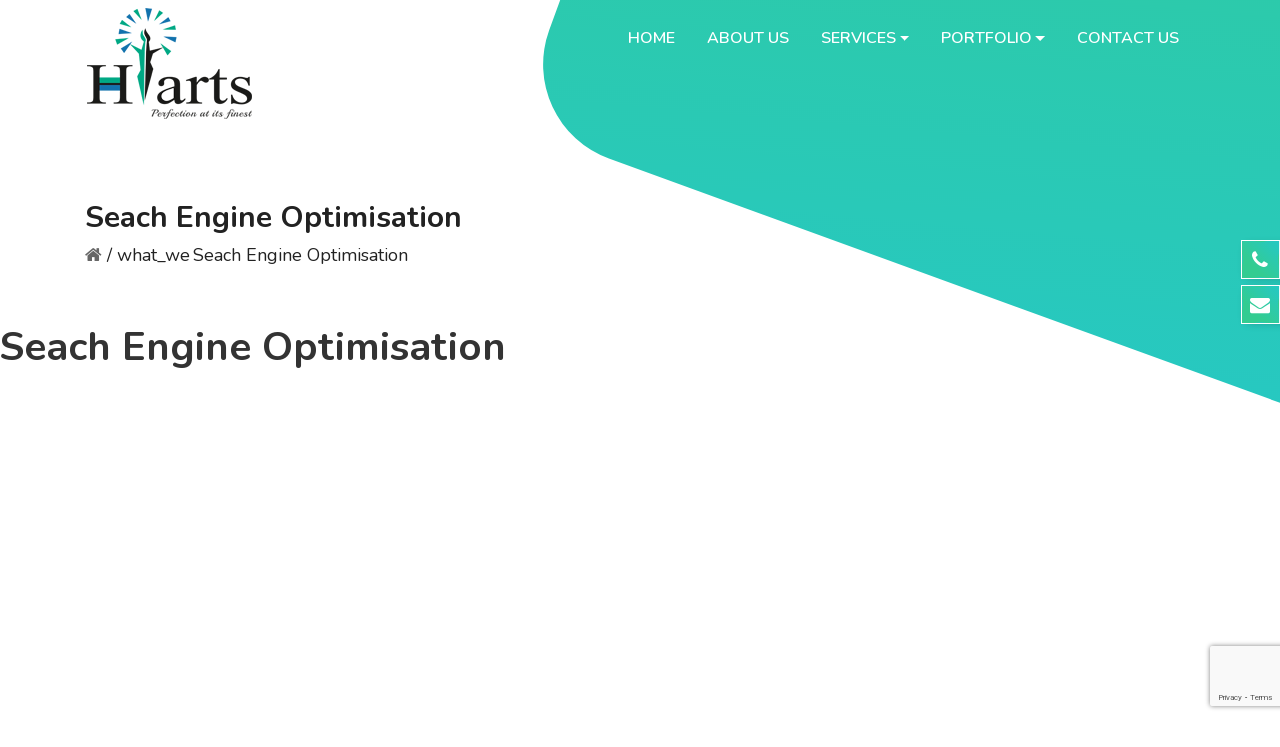

--- FILE ---
content_type: text/html; charset=UTF-8
request_url: https://hetalarts.com/what_we/seach-engine-optimisation/
body_size: 13476
content:
<!DOCTYPE html>
<html lang="en-US" class="no-js">
    <head>
        <meta charset="utf-8">
        <meta http-equiv="X-UA-Compatible" content="IE=edge">
        <meta name="viewport" content="width=device-width, initial-scale=1, maximum-scale=1">       
        <meta name="keywords" content="web designer mumbai, UI/UX Designer mumbai, ui developer mumbai, Graphics Designer mumbai, web designer mumbai, freelancer mumbai, freelancer developer mumbai, software company mumbai, web agency mumbai, design agency mumbai, logo designer mumbai">
        <meta name="author" content="Hetal Vakil">
        <!-- mobile browser address bar color
    ================================================== -->
        <!-- Chrome, Firefox OS and Opera -->
        <meta name="theme-color" content="#33cc91">
        <!-- Windows Phone -->
        <meta name="msapplication-navbutton-color" content="#33cc91">
        <!-- iOS Safari -->
        <meta name="apple-mobile-web-app-status-bar-style" content="#33cc91">
        <meta charset="UTF-8">
        <meta name="viewport" content="width=device-width, initial-scale=1">
        <link rel="profile" href="http://gmpg.org/xfn/11">
        <link href="https://fonts.googleapis.com/css?family=Nunito:400,400i,600,600i,700,700i,800,800i,900,900i" rel="stylesheet">
                <script>(function(html){html.className = html.className.replace(/\bno-js\b/,'js')})(document.documentElement);</script>
<meta name='robots' content='index, follow, max-image-preview:large, max-snippet:-1, max-video-preview:-1' />
	<style>img:is([sizes="auto" i], [sizes^="auto," i]) { contain-intrinsic-size: 3000px 1500px }</style>
	
	<!-- This site is optimized with the Yoast SEO plugin v22.7 - https://yoast.com/wordpress/plugins/seo/ -->
	<title>Seach Engine Optimisation - Hetal Arts | Freelance Web Designer transformed to Digital Agency Mumbai, INDIA. Providing Web Designing, Web Development, Web Hosting, Logo Designing, Application Development, Brochure Design, Mobile Application, Offshore Website Designing and SEO services for domestic as well as international clients based in USA, UK and UAE.</title>
	<link rel="canonical" href="https://hetalarts.com/what_we/seach-engine-optimisation/" />
	<meta property="og:locale" content="en_US" />
	<meta property="og:type" content="article" />
	<meta property="og:title" content="Seach Engine Optimisation - Hetal Arts | Freelance Web Designer transformed to Digital Agency Mumbai, INDIA. Providing Web Designing, Web Development, Web Hosting, Logo Designing, Application Development, Brochure Design, Mobile Application, Offshore Website Designing and SEO services for domestic as well as international clients based in USA, UK and UAE." />
	<meta property="og:description" content="Rank higher and with more visibility for search terms targeted to your products and services with our organic search engine optimization (SEO) services." />
	<meta property="og:url" content="https://hetalarts.com/what_we/seach-engine-optimisation/" />
	<meta property="og:site_name" content="Hetal Arts | Freelance Web Designer transformed to Digital Agency Mumbai, INDIA. Providing Web Designing, Web Development, Web Hosting, Logo Designing, Application Development, Brochure Design, Mobile Application, Offshore Website Designing and SEO services for domestic as well as international clients based in USA, UK and UAE." />
	<meta property="article:modified_time" content="2018-09-24T11:07:37+00:00" />
	<meta property="og:image" content="https://hetalarts.com/wp-content/uploads/2018/09/seo.png" />
	<meta property="og:image:width" content="512" />
	<meta property="og:image:height" content="512" />
	<meta property="og:image:type" content="image/png" />
	<meta name="twitter:card" content="summary_large_image" />
	<script type="application/ld+json" class="yoast-schema-graph">{"@context":"https://schema.org","@graph":[{"@type":"WebPage","@id":"https://hetalarts.com/what_we/seach-engine-optimisation/","url":"https://hetalarts.com/what_we/seach-engine-optimisation/","name":"Seach Engine Optimisation - Hetal Arts | Freelance Web Designer transformed to Digital Agency Mumbai, INDIA. Providing Web Designing, Web Development, Web Hosting, Logo Designing, Application Development, Brochure Design, Mobile Application, Offshore Website Designing and SEO services for domestic as well as international clients based in USA, UK and UAE.","isPartOf":{"@id":"https://hetalarts.com/#website"},"primaryImageOfPage":{"@id":"https://hetalarts.com/what_we/seach-engine-optimisation/#primaryimage"},"image":{"@id":"https://hetalarts.com/what_we/seach-engine-optimisation/#primaryimage"},"thumbnailUrl":"https://hetalarts.com/wp-content/uploads/2018/09/seo.png","datePublished":"2018-09-24T10:44:03+00:00","dateModified":"2018-09-24T11:07:37+00:00","inLanguage":"en-US","potentialAction":[{"@type":"ReadAction","target":["https://hetalarts.com/what_we/seach-engine-optimisation/"]}]},{"@type":"ImageObject","inLanguage":"en-US","@id":"https://hetalarts.com/what_we/seach-engine-optimisation/#primaryimage","url":"https://hetalarts.com/wp-content/uploads/2018/09/seo.png","contentUrl":"https://hetalarts.com/wp-content/uploads/2018/09/seo.png","width":512,"height":512},{"@type":"WebSite","@id":"https://hetalarts.com/#website","url":"https://hetalarts.com/","name":"Hetal Arts | Freelance Web Designer transformed to Digital Agency Mumbai, INDIA. Providing Web Designing, Web Development, Web Hosting, Logo Designing, Application Development, Brochure Design, Mobile Application, Offshore Website Designing and SEO services for domestic as well as international clients based in USA, UK and UAE.","description":"","publisher":{"@id":"https://hetalarts.com/#organization"},"potentialAction":[{"@type":"SearchAction","target":{"@type":"EntryPoint","urlTemplate":"https://hetalarts.com/?s={search_term_string}"},"query-input":"required name=search_term_string"}],"inLanguage":"en-US"},{"@type":"Organization","@id":"https://hetalarts.com/#organization","name":"Hetal Arts | Freelance Web Designer transformed to Digital Agency Mumbai, INDIA. Providing Web Designing, Web Development, Web Hosting, Logo Designing, Application Development, Brochure Design, Mobile Application, Offshore Website Designing and SEO services for domestic as well as international clients based in USA, UK and UAE.","url":"https://hetalarts.com/","logo":{"@type":"ImageObject","inLanguage":"en-US","@id":"https://hetalarts.com/#/schema/logo/image/","url":"https://hetalarts.com/wp-content/uploads/2018/10/logo.png","contentUrl":"https://hetalarts.com/wp-content/uploads/2018/10/logo.png","width":170,"height":111,"caption":"Hetal Arts | Freelance Web Designer transformed to Digital Agency Mumbai, INDIA. Providing Web Designing, Web Development, Web Hosting, Logo Designing, Application Development, Brochure Design, Mobile Application, Offshore Website Designing and SEO services for domestic as well as international clients based in USA, UK and UAE."},"image":{"@id":"https://hetalarts.com/#/schema/logo/image/"}}]}</script>
	<!-- / Yoast SEO plugin. -->


<link rel="alternate" type="application/rss+xml" title="Hetal Arts | Freelance Web Designer transformed to Digital Agency Mumbai, INDIA. Providing Web Designing, Web Development, Web Hosting, Logo Designing, Application Development, Brochure Design, Mobile Application, Offshore Website Designing and SEO services for domestic as well as international clients based in USA, UK and UAE. &raquo; Feed" href="https://hetalarts.com/feed/" />
<link rel="alternate" type="application/rss+xml" title="Hetal Arts | Freelance Web Designer transformed to Digital Agency Mumbai, INDIA. Providing Web Designing, Web Development, Web Hosting, Logo Designing, Application Development, Brochure Design, Mobile Application, Offshore Website Designing and SEO services for domestic as well as international clients based in USA, UK and UAE. &raquo; Comments Feed" href="https://hetalarts.com/comments/feed/" />
<script type="text/javascript">
/* <![CDATA[ */
window._wpemojiSettings = {"baseUrl":"https:\/\/s.w.org\/images\/core\/emoji\/16.0.1\/72x72\/","ext":".png","svgUrl":"https:\/\/s.w.org\/images\/core\/emoji\/16.0.1\/svg\/","svgExt":".svg","source":{"concatemoji":"https:\/\/hetalarts.com\/wp-includes\/js\/wp-emoji-release.min.js?ver=6.8.3"}};
/*! This file is auto-generated */
!function(s,n){var o,i,e;function c(e){try{var t={supportTests:e,timestamp:(new Date).valueOf()};sessionStorage.setItem(o,JSON.stringify(t))}catch(e){}}function p(e,t,n){e.clearRect(0,0,e.canvas.width,e.canvas.height),e.fillText(t,0,0);var t=new Uint32Array(e.getImageData(0,0,e.canvas.width,e.canvas.height).data),a=(e.clearRect(0,0,e.canvas.width,e.canvas.height),e.fillText(n,0,0),new Uint32Array(e.getImageData(0,0,e.canvas.width,e.canvas.height).data));return t.every(function(e,t){return e===a[t]})}function u(e,t){e.clearRect(0,0,e.canvas.width,e.canvas.height),e.fillText(t,0,0);for(var n=e.getImageData(16,16,1,1),a=0;a<n.data.length;a++)if(0!==n.data[a])return!1;return!0}function f(e,t,n,a){switch(t){case"flag":return n(e,"\ud83c\udff3\ufe0f\u200d\u26a7\ufe0f","\ud83c\udff3\ufe0f\u200b\u26a7\ufe0f")?!1:!n(e,"\ud83c\udde8\ud83c\uddf6","\ud83c\udde8\u200b\ud83c\uddf6")&&!n(e,"\ud83c\udff4\udb40\udc67\udb40\udc62\udb40\udc65\udb40\udc6e\udb40\udc67\udb40\udc7f","\ud83c\udff4\u200b\udb40\udc67\u200b\udb40\udc62\u200b\udb40\udc65\u200b\udb40\udc6e\u200b\udb40\udc67\u200b\udb40\udc7f");case"emoji":return!a(e,"\ud83e\udedf")}return!1}function g(e,t,n,a){var r="undefined"!=typeof WorkerGlobalScope&&self instanceof WorkerGlobalScope?new OffscreenCanvas(300,150):s.createElement("canvas"),o=r.getContext("2d",{willReadFrequently:!0}),i=(o.textBaseline="top",o.font="600 32px Arial",{});return e.forEach(function(e){i[e]=t(o,e,n,a)}),i}function t(e){var t=s.createElement("script");t.src=e,t.defer=!0,s.head.appendChild(t)}"undefined"!=typeof Promise&&(o="wpEmojiSettingsSupports",i=["flag","emoji"],n.supports={everything:!0,everythingExceptFlag:!0},e=new Promise(function(e){s.addEventListener("DOMContentLoaded",e,{once:!0})}),new Promise(function(t){var n=function(){try{var e=JSON.parse(sessionStorage.getItem(o));if("object"==typeof e&&"number"==typeof e.timestamp&&(new Date).valueOf()<e.timestamp+604800&&"object"==typeof e.supportTests)return e.supportTests}catch(e){}return null}();if(!n){if("undefined"!=typeof Worker&&"undefined"!=typeof OffscreenCanvas&&"undefined"!=typeof URL&&URL.createObjectURL&&"undefined"!=typeof Blob)try{var e="postMessage("+g.toString()+"("+[JSON.stringify(i),f.toString(),p.toString(),u.toString()].join(",")+"));",a=new Blob([e],{type:"text/javascript"}),r=new Worker(URL.createObjectURL(a),{name:"wpTestEmojiSupports"});return void(r.onmessage=function(e){c(n=e.data),r.terminate(),t(n)})}catch(e){}c(n=g(i,f,p,u))}t(n)}).then(function(e){for(var t in e)n.supports[t]=e[t],n.supports.everything=n.supports.everything&&n.supports[t],"flag"!==t&&(n.supports.everythingExceptFlag=n.supports.everythingExceptFlag&&n.supports[t]);n.supports.everythingExceptFlag=n.supports.everythingExceptFlag&&!n.supports.flag,n.DOMReady=!1,n.readyCallback=function(){n.DOMReady=!0}}).then(function(){return e}).then(function(){var e;n.supports.everything||(n.readyCallback(),(e=n.source||{}).concatemoji?t(e.concatemoji):e.wpemoji&&e.twemoji&&(t(e.twemoji),t(e.wpemoji)))}))}((window,document),window._wpemojiSettings);
/* ]]> */
</script>
<style id='wp-emoji-styles-inline-css' type='text/css'>

	img.wp-smiley, img.emoji {
		display: inline !important;
		border: none !important;
		box-shadow: none !important;
		height: 1em !important;
		width: 1em !important;
		margin: 0 0.07em !important;
		vertical-align: -0.1em !important;
		background: none !important;
		padding: 0 !important;
	}
</style>
<link rel='stylesheet' id='wp-block-library-css' href='https://hetalarts.com/wp-includes/css/dist/block-library/style.min.css?ver=6.8.3' type='text/css' media='all' />
<style id='classic-theme-styles-inline-css' type='text/css'>
/*! This file is auto-generated */
.wp-block-button__link{color:#fff;background-color:#32373c;border-radius:9999px;box-shadow:none;text-decoration:none;padding:calc(.667em + 2px) calc(1.333em + 2px);font-size:1.125em}.wp-block-file__button{background:#32373c;color:#fff;text-decoration:none}
</style>
<style id='global-styles-inline-css' type='text/css'>
:root{--wp--preset--aspect-ratio--square: 1;--wp--preset--aspect-ratio--4-3: 4/3;--wp--preset--aspect-ratio--3-4: 3/4;--wp--preset--aspect-ratio--3-2: 3/2;--wp--preset--aspect-ratio--2-3: 2/3;--wp--preset--aspect-ratio--16-9: 16/9;--wp--preset--aspect-ratio--9-16: 9/16;--wp--preset--color--black: #000000;--wp--preset--color--cyan-bluish-gray: #abb8c3;--wp--preset--color--white: #ffffff;--wp--preset--color--pale-pink: #f78da7;--wp--preset--color--vivid-red: #cf2e2e;--wp--preset--color--luminous-vivid-orange: #ff6900;--wp--preset--color--luminous-vivid-amber: #fcb900;--wp--preset--color--light-green-cyan: #7bdcb5;--wp--preset--color--vivid-green-cyan: #00d084;--wp--preset--color--pale-cyan-blue: #8ed1fc;--wp--preset--color--vivid-cyan-blue: #0693e3;--wp--preset--color--vivid-purple: #9b51e0;--wp--preset--gradient--vivid-cyan-blue-to-vivid-purple: linear-gradient(135deg,rgba(6,147,227,1) 0%,rgb(155,81,224) 100%);--wp--preset--gradient--light-green-cyan-to-vivid-green-cyan: linear-gradient(135deg,rgb(122,220,180) 0%,rgb(0,208,130) 100%);--wp--preset--gradient--luminous-vivid-amber-to-luminous-vivid-orange: linear-gradient(135deg,rgba(252,185,0,1) 0%,rgba(255,105,0,1) 100%);--wp--preset--gradient--luminous-vivid-orange-to-vivid-red: linear-gradient(135deg,rgba(255,105,0,1) 0%,rgb(207,46,46) 100%);--wp--preset--gradient--very-light-gray-to-cyan-bluish-gray: linear-gradient(135deg,rgb(238,238,238) 0%,rgb(169,184,195) 100%);--wp--preset--gradient--cool-to-warm-spectrum: linear-gradient(135deg,rgb(74,234,220) 0%,rgb(151,120,209) 20%,rgb(207,42,186) 40%,rgb(238,44,130) 60%,rgb(251,105,98) 80%,rgb(254,248,76) 100%);--wp--preset--gradient--blush-light-purple: linear-gradient(135deg,rgb(255,206,236) 0%,rgb(152,150,240) 100%);--wp--preset--gradient--blush-bordeaux: linear-gradient(135deg,rgb(254,205,165) 0%,rgb(254,45,45) 50%,rgb(107,0,62) 100%);--wp--preset--gradient--luminous-dusk: linear-gradient(135deg,rgb(255,203,112) 0%,rgb(199,81,192) 50%,rgb(65,88,208) 100%);--wp--preset--gradient--pale-ocean: linear-gradient(135deg,rgb(255,245,203) 0%,rgb(182,227,212) 50%,rgb(51,167,181) 100%);--wp--preset--gradient--electric-grass: linear-gradient(135deg,rgb(202,248,128) 0%,rgb(113,206,126) 100%);--wp--preset--gradient--midnight: linear-gradient(135deg,rgb(2,3,129) 0%,rgb(40,116,252) 100%);--wp--preset--font-size--small: 13px;--wp--preset--font-size--medium: 20px;--wp--preset--font-size--large: 36px;--wp--preset--font-size--x-large: 42px;--wp--preset--spacing--20: 0.44rem;--wp--preset--spacing--30: 0.67rem;--wp--preset--spacing--40: 1rem;--wp--preset--spacing--50: 1.5rem;--wp--preset--spacing--60: 2.25rem;--wp--preset--spacing--70: 3.38rem;--wp--preset--spacing--80: 5.06rem;--wp--preset--shadow--natural: 6px 6px 9px rgba(0, 0, 0, 0.2);--wp--preset--shadow--deep: 12px 12px 50px rgba(0, 0, 0, 0.4);--wp--preset--shadow--sharp: 6px 6px 0px rgba(0, 0, 0, 0.2);--wp--preset--shadow--outlined: 6px 6px 0px -3px rgba(255, 255, 255, 1), 6px 6px rgba(0, 0, 0, 1);--wp--preset--shadow--crisp: 6px 6px 0px rgba(0, 0, 0, 1);}:where(.is-layout-flex){gap: 0.5em;}:where(.is-layout-grid){gap: 0.5em;}body .is-layout-flex{display: flex;}.is-layout-flex{flex-wrap: wrap;align-items: center;}.is-layout-flex > :is(*, div){margin: 0;}body .is-layout-grid{display: grid;}.is-layout-grid > :is(*, div){margin: 0;}:where(.wp-block-columns.is-layout-flex){gap: 2em;}:where(.wp-block-columns.is-layout-grid){gap: 2em;}:where(.wp-block-post-template.is-layout-flex){gap: 1.25em;}:where(.wp-block-post-template.is-layout-grid){gap: 1.25em;}.has-black-color{color: var(--wp--preset--color--black) !important;}.has-cyan-bluish-gray-color{color: var(--wp--preset--color--cyan-bluish-gray) !important;}.has-white-color{color: var(--wp--preset--color--white) !important;}.has-pale-pink-color{color: var(--wp--preset--color--pale-pink) !important;}.has-vivid-red-color{color: var(--wp--preset--color--vivid-red) !important;}.has-luminous-vivid-orange-color{color: var(--wp--preset--color--luminous-vivid-orange) !important;}.has-luminous-vivid-amber-color{color: var(--wp--preset--color--luminous-vivid-amber) !important;}.has-light-green-cyan-color{color: var(--wp--preset--color--light-green-cyan) !important;}.has-vivid-green-cyan-color{color: var(--wp--preset--color--vivid-green-cyan) !important;}.has-pale-cyan-blue-color{color: var(--wp--preset--color--pale-cyan-blue) !important;}.has-vivid-cyan-blue-color{color: var(--wp--preset--color--vivid-cyan-blue) !important;}.has-vivid-purple-color{color: var(--wp--preset--color--vivid-purple) !important;}.has-black-background-color{background-color: var(--wp--preset--color--black) !important;}.has-cyan-bluish-gray-background-color{background-color: var(--wp--preset--color--cyan-bluish-gray) !important;}.has-white-background-color{background-color: var(--wp--preset--color--white) !important;}.has-pale-pink-background-color{background-color: var(--wp--preset--color--pale-pink) !important;}.has-vivid-red-background-color{background-color: var(--wp--preset--color--vivid-red) !important;}.has-luminous-vivid-orange-background-color{background-color: var(--wp--preset--color--luminous-vivid-orange) !important;}.has-luminous-vivid-amber-background-color{background-color: var(--wp--preset--color--luminous-vivid-amber) !important;}.has-light-green-cyan-background-color{background-color: var(--wp--preset--color--light-green-cyan) !important;}.has-vivid-green-cyan-background-color{background-color: var(--wp--preset--color--vivid-green-cyan) !important;}.has-pale-cyan-blue-background-color{background-color: var(--wp--preset--color--pale-cyan-blue) !important;}.has-vivid-cyan-blue-background-color{background-color: var(--wp--preset--color--vivid-cyan-blue) !important;}.has-vivid-purple-background-color{background-color: var(--wp--preset--color--vivid-purple) !important;}.has-black-border-color{border-color: var(--wp--preset--color--black) !important;}.has-cyan-bluish-gray-border-color{border-color: var(--wp--preset--color--cyan-bluish-gray) !important;}.has-white-border-color{border-color: var(--wp--preset--color--white) !important;}.has-pale-pink-border-color{border-color: var(--wp--preset--color--pale-pink) !important;}.has-vivid-red-border-color{border-color: var(--wp--preset--color--vivid-red) !important;}.has-luminous-vivid-orange-border-color{border-color: var(--wp--preset--color--luminous-vivid-orange) !important;}.has-luminous-vivid-amber-border-color{border-color: var(--wp--preset--color--luminous-vivid-amber) !important;}.has-light-green-cyan-border-color{border-color: var(--wp--preset--color--light-green-cyan) !important;}.has-vivid-green-cyan-border-color{border-color: var(--wp--preset--color--vivid-green-cyan) !important;}.has-pale-cyan-blue-border-color{border-color: var(--wp--preset--color--pale-cyan-blue) !important;}.has-vivid-cyan-blue-border-color{border-color: var(--wp--preset--color--vivid-cyan-blue) !important;}.has-vivid-purple-border-color{border-color: var(--wp--preset--color--vivid-purple) !important;}.has-vivid-cyan-blue-to-vivid-purple-gradient-background{background: var(--wp--preset--gradient--vivid-cyan-blue-to-vivid-purple) !important;}.has-light-green-cyan-to-vivid-green-cyan-gradient-background{background: var(--wp--preset--gradient--light-green-cyan-to-vivid-green-cyan) !important;}.has-luminous-vivid-amber-to-luminous-vivid-orange-gradient-background{background: var(--wp--preset--gradient--luminous-vivid-amber-to-luminous-vivid-orange) !important;}.has-luminous-vivid-orange-to-vivid-red-gradient-background{background: var(--wp--preset--gradient--luminous-vivid-orange-to-vivid-red) !important;}.has-very-light-gray-to-cyan-bluish-gray-gradient-background{background: var(--wp--preset--gradient--very-light-gray-to-cyan-bluish-gray) !important;}.has-cool-to-warm-spectrum-gradient-background{background: var(--wp--preset--gradient--cool-to-warm-spectrum) !important;}.has-blush-light-purple-gradient-background{background: var(--wp--preset--gradient--blush-light-purple) !important;}.has-blush-bordeaux-gradient-background{background: var(--wp--preset--gradient--blush-bordeaux) !important;}.has-luminous-dusk-gradient-background{background: var(--wp--preset--gradient--luminous-dusk) !important;}.has-pale-ocean-gradient-background{background: var(--wp--preset--gradient--pale-ocean) !important;}.has-electric-grass-gradient-background{background: var(--wp--preset--gradient--electric-grass) !important;}.has-midnight-gradient-background{background: var(--wp--preset--gradient--midnight) !important;}.has-small-font-size{font-size: var(--wp--preset--font-size--small) !important;}.has-medium-font-size{font-size: var(--wp--preset--font-size--medium) !important;}.has-large-font-size{font-size: var(--wp--preset--font-size--large) !important;}.has-x-large-font-size{font-size: var(--wp--preset--font-size--x-large) !important;}
:where(.wp-block-post-template.is-layout-flex){gap: 1.25em;}:where(.wp-block-post-template.is-layout-grid){gap: 1.25em;}
:where(.wp-block-columns.is-layout-flex){gap: 2em;}:where(.wp-block-columns.is-layout-grid){gap: 2em;}
:root :where(.wp-block-pullquote){font-size: 1.5em;line-height: 1.6;}
</style>
<link rel='stylesheet' id='contact-form-7-css' href='https://hetalarts.com/wp-content/plugins/contact-form-7/includes/css/styles.css?ver=6.0.6' type='text/css' media='all' />
<link rel='stylesheet' id='gglcptch-css' href='https://hetalarts.com/wp-content/plugins/oldgoogle-captcha/css/gglcptch.css?ver=1.37' type='text/css' media='all' />
<link rel='stylesheet' id='twentysixteen-bootstrap.min-css' href='https://hetalarts.com/wp-content/themes/hetalarts/style/bootstrap.min.css?ver=6.8.3' type='text/css' media='all' />
<link rel='stylesheet' id='twentysixteen-animate-css' href='https://hetalarts.com/wp-content/themes/hetalarts/style/animate.css?ver=6.8.3' type='text/css' media='all' />
<link rel='stylesheet' id='twentysixteen-font-awesome.min-css' href='https://hetalarts.com/wp-content/themes/hetalarts/style/font-awesome.min.css?ver=6.8.3' type='text/css' media='all' />
<link rel='stylesheet' id='twentysixteen-style-css' href='https://hetalarts.com/wp-content/themes/hetalarts/style/style.css?ver=6.8.3' type='text/css' media='all' />
<script type="text/javascript" src="https://hetalarts.com/wp-includes/js/jquery/jquery.min.js?ver=3.7.1" id="jquery-core-js"></script>
<script type="text/javascript" src="https://hetalarts.com/wp-includes/js/jquery/jquery-migrate.min.js?ver=3.4.1" id="jquery-migrate-js"></script>
<link rel="https://api.w.org/" href="https://hetalarts.com/wp-json/" /><link rel="EditURI" type="application/rsd+xml" title="RSD" href="https://hetalarts.com/xmlrpc.php?rsd" />
<link rel='shortlink' href='https://hetalarts.com/?p=44' />
<link rel="alternate" title="oEmbed (JSON)" type="application/json+oembed" href="https://hetalarts.com/wp-json/oembed/1.0/embed?url=https%3A%2F%2Fhetalarts.com%2Fwhat_we%2Fseach-engine-optimisation%2F" />
<link rel="alternate" title="oEmbed (XML)" type="text/xml+oembed" href="https://hetalarts.com/wp-json/oembed/1.0/embed?url=https%3A%2F%2Fhetalarts.com%2Fwhat_we%2Fseach-engine-optimisation%2F&#038;format=xml" />
	<style type="text/css" id="twentysixteen-header-css">
		.site-branding {
			margin: 0 auto 0 0;
		}

		.site-branding .site-title,
		.site-description {
			clip: rect(1px, 1px, 1px, 1px);
			position: absolute;
		}
	</style>
	<link rel="icon" href="https://hetalarts.com/wp-content/uploads/2018/10/HArts.png" sizes="32x32" />
<link rel="icon" href="https://hetalarts.com/wp-content/uploads/2018/10/HArts.png" sizes="192x192" />
<link rel="apple-touch-icon" href="https://hetalarts.com/wp-content/uploads/2018/10/HArts.png" />
<meta name="msapplication-TileImage" content="https://hetalarts.com/wp-content/uploads/2018/10/HArts.png" />
    </head>

    <script type="text/javascript">

        jQuery(document).ready(function () {
            jQuery('.menu-item-has-children > a').attr('data-toggle', 'dropdown');
            jQuery('.menu-item-has-children > a').attr('class', 'dropdown-toggle');
        
        });
    </script>
    <body class="wp-singular what_we-template-default single single-what_we postid-44 wp-custom-logo wp-theme-hetalarts no-sidebar" class="ui-transparent-nav" data-fade_in="on-load">

          <nav class="navbar navbar-fixed-top navbar-light bg-white transparent">
            <div class="container">
                <!-- Navbar Logo -->
                <a class="ui-variable-logo navbar-brand" href="https://hetalarts.com" title="Hetal Arts">
                    <img class="logo-transparent"  alt="Hetal Arts" src="https://hetalarts.com/wp-content/uploads/2018/10/logo.png">                    <img src="https://hetalarts.com/wp-content/themes/hetalarts/img/small-logo.jpg"  class="logo-default" alt="Hetal Arts">
                </a><!-- .navbar-brand -->

                <!-- Navbar Navigation -->
                <div class="ui-navigation navbar-center">
                    <div class="menu-main-container"><ul class="nav navbar-nav"><li id="menu-item-21" class="dropdown menu-item menu-item-type-post_type menu-item-object-page menu-item-home menu-item-21"><a href="https://hetalarts.com/">Home</a></li>
<li id="menu-item-22" class="dropdown menu-item menu-item-type-post_type menu-item-object-page menu-item-22"><a href="https://hetalarts.com/about-us/">About Us</a></li>
<li id="menu-item-23" class="dropdown menu-item menu-item-type-post_type menu-item-object-page menu-item-has-children menu-item-23"><a href="https://hetalarts.com/services/">Services</a>
<ul/ class="dropdown-menu" />
	<li id="menu-item-80" class="dropdown-item menu-item menu-item-type-post_type menu-item-object-page menu-item-80"><a href="https://hetalarts.com/mobile-app-development/">Mobile App Development</a></li>
	<li id="menu-item-81" class="dropdown-item menu-item menu-item-type-post_type menu-item-object-page menu-item-81"><a href="https://hetalarts.com/web-design-development/" title="dropdown-item">Web Design &#038; Development</a></li>
	<li id="menu-item-82" class="dropdown-item menu-item menu-item-type-post_type menu-item-object-page menu-item-82"><a href="https://hetalarts.com/e-commerece-development/">E-Commerce Development</a></li>
	<li id="menu-item-83" class="dropdown-item menu-item menu-item-type-post_type menu-item-object-page menu-item-83"><a href="https://hetalarts.com/web-desktop-app-development/">Web/Desktop App Development</a></li>
	<li id="menu-item-84" class="dropdown-item menu-item menu-item-type-post_type menu-item-object-page menu-item-84"><a href="https://hetalarts.com/search-engine-optimization/">Search Engine Optimization</a></li>
	<li id="menu-item-85" class="dropdown-item menu-item menu-item-type-post_type menu-item-object-page menu-item-85"><a href="https://hetalarts.com/web-hosting/">Web Hosting</a></li>
	<li id="menu-item-477" class="dropdown-item menu-item menu-item-type-post_type menu-item-object-page menu-item-477"><a href="https://hetalarts.com/branding-design/">Branding design</a></li>
	<li id="menu-item-88" class="dropdown-item menu-item menu-item-type-post_type menu-item-object-page menu-item-88"><a href="https://hetalarts.com/social-media-marketing/">Social Media Marketing</a></li>
	<li id="menu-item-89" class="dropdown-item menu-item menu-item-type-post_type menu-item-object-page menu-item-89"><a href="https://hetalarts.com/it-outsourcing/">IT Outsourcing</a></li>
</ul>
</li>
<li id="menu-item-24" class="dropdown menu-item menu-item-type-post_type menu-item-object-page menu-item-has-children menu-item-24"><a href="https://hetalarts.com/portfolio/">Portfolio</a>
<ul/ class="dropdown-menu" />
	<li id="menu-item-98" class="dropdown-item menu-item menu-item-type-post_type menu-item-object-page menu-item-98"><a href="https://hetalarts.com/mobile-app/">Mobile App</a></li>
	<li id="menu-item-99" class="dropdown-item menu-item menu-item-type-post_type menu-item-object-page menu-item-99"><a href="https://hetalarts.com/web-design-development-2/">Web Design &#038; Development</a></li>
	<li id="menu-item-480" class="dropdown-item menu-item menu-item-type-post_type menu-item-object-page menu-item-480"><a href="https://hetalarts.com/branding-design-2/">Branding design</a></li>
	<li id="menu-item-100" class="dropdown-item menu-item menu-item-type-post_type menu-item-object-page menu-item-100"><a href="https://hetalarts.com/logo-design/">Logo Design</a></li>
	<li id="menu-item-245" class="dropdown-item menu-item menu-item-type-post_type menu-item-object-page menu-item-245"><a href="https://hetalarts.com/social-media-portfolio/">Social Media Marketing</a></li>
</ul>
</li>
<li id="menu-item-25" class="dropdown menu-item menu-item-type-post_type menu-item-object-page menu-item-25"><a href="https://hetalarts.com/contact-us/">Contact Us</a></li>
</ul></div>                </div><!--.ui-navigation -->

                <!-- Navbar Toggle -->
                <a href="#" class="ui-mobile-nav-toggle pull-right"></a>

            </div><!-- .container -->
        </nav> <!-- nav -->

        <div class="contact-us">
            <a href="JavaScript:Void(0);" id="call"><span class="btn ui-gradient-green btn-circle shadow-md"><i class="fa fa-phone"></i></span></a>
            <p>+91 98194 94993</p>
        </div>
        <div class="contact-us email">
            <a href="JavaScript:Void(0);" id="call"><span class="btn ui-gradient-green btn-circle shadow-md"><i class="fa fa-envelope"></i></span></a>
            <a href="mailto:info@hetalarts.com"><p>info@hetalarts.com</p></a>
        </div>

        <!-- Main Wrapper -->
        <div class="main" role="main">
                <div class="breadcrumb green-shape">
                    <div class="container">
                        <h1>Seach Engine Optimisation</h1>
                        <span><a href="https://hetalarts.com"><i class="fa fa-home"></i></a> /         <div class="breadcrumb-container theme1">
                    <ul>
                    <li >
            <a title="what_we" href="#">
                <span>what_we</span>
            </a>
            <span class="separator"></span>
        </li>
                <li >
            <a title="Seach Engine Optimisation" href="https://hetalarts.com/what_we/seach-engine-optimisation/">
                <span>Seach Engine Optimisation</span>
            </a>
            <span class="separator"></span>
        </li>
                </ul>
            <script type="application/ld+json">
        {
            "@context": "http://schema.org",
            "@type": "BreadcrumbList",
            "itemListElement":
            [
                                        {
                            "@type": "ListItem",
                            "position":2,
                            "item":
                            {
                                "@id": "#",
                                "name": "what_we"
                            }
                        },                                                {
                            "@type": "ListItem",
                            "position":3,
                            "item":
                            {
                                "@id": "https://hetalarts.com/what_we/seach-engine-optimisation/",
                                "name": "Seach Engine Optimisation"
                            }
                        }                                    ]
        }
    </script>
        <style type="text/css">
        .breadcrumb-container {
            font-size: 13px;
        }
        .breadcrumb-container ul {
            margin: 0;
            padding: 0;
        }
        .breadcrumb-container li {
            box-sizing: unset;
            display: inline-block;
            margin: 0;
            padding: 0;
        }
        .breadcrumb-container li a {
            box-sizing: unset;
            padding: 0 10px;
        }
        .breadcrumb-container {
            font-size:   !important;
            padding: ;
            margin: ;
        }
        .breadcrumb-container li a{
            color:    !important;
            font-size:    !important;
            line-height:    !important;
        }
        .breadcrumb-container li .separator {
            color:   !important;
            font-size:    !important;
        }
            </style>
        <style type="text/css">
        .breadcrumb-container.theme1 li {
            margin: 0;
            padding: 0;
        }
        .breadcrumb-container.theme1 a {
            background: ;
            display: inline-block;
            margin: 0 5px;
            padding: 5px 10px;
            text-decoration: none;
        }
    </style>
        <style type="text/css">
            </style>
    <script>
            </script>
            </div>
        </span>

                    </div>
                </div>

<div id="primary" class="content-area">
	<main id="main" class="site-main" role="main">
		
<article id="post-44" class="post-44 what_we type-what_we status-publish has-post-thumbnail hentry">
	<header class="entry-header">
		<h1 class="entry-title">Seach Engine Optimisation</h1>	</header><!-- .entry-header -->

	
	
	<div class="post-thumbnail">
		<img width="512" height="512" src="https://hetalarts.com/wp-content/uploads/2018/09/seo.png" class="attachment-post-thumbnail size-post-thumbnail wp-post-image" alt="" decoding="async" fetchpriority="high" srcset="https://hetalarts.com/wp-content/uploads/2018/09/seo.png 512w, https://hetalarts.com/wp-content/uploads/2018/09/seo-150x150.png 150w, https://hetalarts.com/wp-content/uploads/2018/09/seo-300x300.png 300w" sizes="(max-width: 709px) 85vw, (max-width: 909px) 67vw, (max-width: 1362px) 88vw, 1200px" />	</div><!-- .post-thumbnail -->

	
	<div class="entry-content">
		<p>Rank higher and with more visibility for search terms targeted to your products and services with our organic search engine optimization (SEO) services.</p>

<div class="author-info">
	<div class="author-avatar">
		<img alt='' src='https://secure.gravatar.com/avatar/596cc2d7620d89035518b80cfb3ad59b7e8fabadecbe0cbac222e871ecc326fa?s=42&#038;d=mm&#038;r=g' srcset='https://secure.gravatar.com/avatar/596cc2d7620d89035518b80cfb3ad59b7e8fabadecbe0cbac222e871ecc326fa?s=84&#038;d=mm&#038;r=g 2x' class='avatar avatar-42 photo' height='42' width='42' decoding='async'/>	</div><!-- .author-avatar -->

	<div class="author-description">
		<h2 class="author-title"><span class="author-heading">Author:</span> admin</h2>

		<p class="author-bio">
			Hetal Vakil has established a reputation as a successful entrepreneur and well-respected voice in the design community.

She founded Hetal Arts to build a digital agency committed to high-quality web design &amp; development, interaction design, and user-interface design. Formally trained as a designer have learnt Advance Diploma in Computer Art (Web Designing and Multimedia) with A Grade from 1996 to June 1998 (Print, Video, Modeling &amp; Multimedia) from Edit Institute.

She has worked with Kwebmaker a full-service digital agency. She believes Indians play a major role in the Global digital landscape.

She managed to bring in the right kind of leadership and expertise that is required to grow a company and convert it into a bankable brand.

Hetal is passionate, creative and a person of many talents. Her interests include calligraphy, mehendi designs and e-cards. She has always respected human values and volunteer work has taken up a lot of her early adult life.			<a class="author-link" href="https://hetalarts.com/author/admin/" rel="author">
				View all posts by admin			</a>
		</p><!-- .author-bio -->
	</div><!-- .author-description -->
</div><!-- .author-info -->
	</div><!-- .entry-content -->

	<footer class="entry-footer">
					</footer><!-- .entry-footer -->
</article><!-- #post-## -->

	</main><!-- .site-main -->

	
</div><!-- .content-area -->



		<!-- .site-content -->

		<div class="ui-get-quotes">
			<div class="container">
				<div class="get-quotes-wrapper">
					<span>do you want to start a project?</span>
					<button class="btn ui-gradient-green shadow-xl" data-toggle="modal" data-target="#get-quotes">Request Free Quote</button>
				</div>
			</div><!-- .container -->
		</div>

		<footer class="ui-footer">
   				
   			<!-- Footer Copyright -->
   			<div class="footer-copyright">
   				<div class="container-fluid">
					<div class="row">
						<!-- Footer Logo -->
						<div class="col-4 footer-logo text-center">
							<!-- <img alt="Hetal Arts" src="https://hetalarts.com/wp-content/uploads/2018/10/logo.png"> -->
							 <img src="https://hetalarts.com/wp-content/themes/hetalarts/img/logo/logo.png" alt="Hetal Arts">
						</div>
						<!-- Contact Details -->
						<div class="col-4 footer-contact">
							<a href="JavaScript:Void(0);">
								<span class="btn ui-gradient-green btn-circle shadow-md"><i class="fa fa-envelope"></i></span>
								info@hetalarts.com
							</a>
							<a href="JavaScript:Void(0);">
								<span class="btn ui-gradient-green btn-circle shadow-md"><i class="fa fa-phone"></i></span>
								+91 98194 94993
							</a>
						</div>
						<!-- Social Icons -->
						<div class="col-4 footer-social">
							<a href="https://www.facebook.com/HetalArtsDigitalAgency/?ref=page_internal" target="_blank" class="btn ui-gradient-blue btn-circle shadow-md">
								<i class="fa fa-facebook"></i>
							</a>
							<a href="https://www.instagram.com/hetalarts/" target="_blank" class="btn ui-gradient-peach btn-circle shadow-md">
								<i class="fa fa-instagram"></i>
							</a>
							<a href="https://www.linkedin.com/in/hetal-vakil-5396405" target="_blank" class="btn ui-gradient-purple btn-circle shadow-md">
								<i class="fa fa-linkedin"></i>
							</a>
						</div>
					</div>
					
					<div class="row">
						<div class="col-12 text-center">
							<p>
								© 2018 Hetal Arts All Rights Reserved.    <a href="https://hetalarts.com/site-map/">sitemap</a>
							</p>
						</div>
					</div>
   				</div><!-- .container -->
   			</div><!-- .footer-copyright -->
   		</footer>

   		<!-- Get Quotes Modal -->
	<div class="modal fade" id="get-quotes">
		<div class="modal-dialog modal-lg modal-dialog-centered">
		  <div class="modal-content">
			<!-- Modal Header -->
			<div class="modal-header">
			  <h4 class="modal-title">Request Free Quote</h4>
			</div>
            
<div class="wpcf7 no-js" id="wpcf7-f9-o1" lang="en-US" dir="ltr" data-wpcf7-id="9">
<div class="screen-reader-response"><p role="status" aria-live="polite" aria-atomic="true"></p> <ul></ul></div>
<form action="/what_we/seach-engine-optimisation/#wpcf7-f9-o1" method="post" class="wpcf7-form init" aria-label="Contact form" novalidate="novalidate" data-status="init">
<div style="display: none;">
<input type="hidden" name="_wpcf7" value="9" />
<input type="hidden" name="_wpcf7_version" value="6.0.6" />
<input type="hidden" name="_wpcf7_locale" value="en_US" />
<input type="hidden" name="_wpcf7_unit_tag" value="wpcf7-f9-o1" />
<input type="hidden" name="_wpcf7_container_post" value="0" />
<input type="hidden" name="_wpcf7_posted_data_hash" value="" />
<input type="hidden" name="_wpcf7_recaptcha_response" value="" />
</div>
<div class="modal-body get-quotes-form">
	<div class="row">
		<div class="form-group col-md-6 col-sm-6 col-xs-12">
			<p><span class="wpcf7-form-control-wrap" data-name="your-name"><input size="40" maxlength="400" class="wpcf7-form-control wpcf7-text wpcf7-validates-as-required" aria-required="true" aria-invalid="false" placeholder="Enter Full Name" value="" type="text" name="your-name" /></span>
			</p>
		</div>
		<div class="form-group col-md-6 col-sm-6 col-xs-12">
			<p><span class="wpcf7-form-control-wrap" data-name="your-email"><input size="40" maxlength="400" class="wpcf7-form-control wpcf7-email wpcf7-validates-as-required wpcf7-text wpcf7-validates-as-email" aria-required="true" aria-invalid="false" placeholder="Enter Email" value="" type="email" name="your-email" /></span>
			</p>
		</div>
		<div class="form-group col-md-6 col-sm-6 col-xs-12">
			<p><span class="wpcf7-form-control-wrap" data-name="tel-156"><input size="40" maxlength="400" class="wpcf7-form-control wpcf7-tel wpcf7-text wpcf7-validates-as-tel" aria-invalid="false" placeholder="Enter Mobile No." value="" type="tel" name="tel-156" /></span>
			</p>
		</div>
		<div class="form-group col-md-6 col-sm-6 col-xs-12">
			<p><span class="wpcf7-form-control-wrap" data-name="Test"><select class="wpcf7-form-control wpcf7-select wpcf7-validates-as-required" aria-required="true" aria-invalid="false" name="Test"><option value="">Select Interests</option><option value="Mobile Application">Mobile Application</option><option value="Web Design &amp; Development">Web Design &amp; Development</option><option value="E-Commerce Development">E-Commerce Development</option><option value="Web/Desktop App Development">Web/Desktop App Development</option><option value="Search Engine Optimization">Search Engine Optimization</option><option value="Web Hosting">Web Hosting</option><option value="Branding design">Branding design</option><option value="Social Media Marketing">Social Media Marketing</option><option value="IT Outsourcing">IT Outsourcing</option></select></span>
			</p>
		</div>
		<div class="form-group col-md-12 col-sm-12 col-xs-12 captcha">
		
		</div>
	</div>
</div>
<div class="modal-footer">
	<p><input class="wpcf7-form-control wpcf7-submit has-spinner" type="submit" value="Submit" /><button type="button" class="btn ui-gradient-peach" data-dismiss="modal">Close</button>
	</p>
</div><p style="display: none !important;"><label>&#916;<textarea name="_wpcf7_ak_hp_textarea" cols="45" rows="8" maxlength="100"></textarea></label><input type="hidden" id="ak_js_1" name="_wpcf7_ak_js" value="126"/><script>document.getElementById( "ak_js_1" ).setAttribute( "value", ( new Date() ).getTime() );</script></p><div class="wpcf7-response-output" aria-hidden="true"></div>
</form>
</div>
		  </div>
		</div>
	</div>


	

<script type="speculationrules">
{"prefetch":[{"source":"document","where":{"and":[{"href_matches":"\/*"},{"not":{"href_matches":["\/wp-*.php","\/wp-admin\/*","\/wp-content\/uploads\/*","\/wp-content\/*","\/wp-content\/plugins\/*","\/wp-content\/themes\/hetalarts\/*","\/*\\?(.+)"]}},{"not":{"selector_matches":"a[rel~=\"nofollow\"]"}},{"not":{"selector_matches":".no-prefetch, .no-prefetch a"}}]},"eagerness":"conservative"}]}
</script>
<script type="text/javascript" src="https://hetalarts.com/wp-includes/js/dist/hooks.min.js?ver=4d63a3d491d11ffd8ac6" id="wp-hooks-js"></script>
<script type="text/javascript" src="https://hetalarts.com/wp-includes/js/dist/i18n.min.js?ver=5e580eb46a90c2b997e6" id="wp-i18n-js"></script>
<script type="text/javascript" id="wp-i18n-js-after">
/* <![CDATA[ */
wp.i18n.setLocaleData( { 'text direction\u0004ltr': [ 'ltr' ] } );
/* ]]> */
</script>
<script type="text/javascript" src="https://hetalarts.com/wp-content/plugins/contact-form-7/includes/swv/js/index.js?ver=6.0.6" id="swv-js"></script>
<script type="text/javascript" id="contact-form-7-js-before">
/* <![CDATA[ */
var wpcf7 = {
    "api": {
        "root": "https:\/\/hetalarts.com\/wp-json\/",
        "namespace": "contact-form-7\/v1"
    }
};
/* ]]> */
</script>
<script type="text/javascript" src="https://hetalarts.com/wp-content/plugins/contact-form-7/includes/js/index.js?ver=6.0.6" id="contact-form-7-js"></script>
<script type="text/javascript" src="https://hetalarts.com/wp-content/themes/hetalarts/js/skip-link-focus-fix.js?ver=20160816" id="twentysixteen-skip-link-focus-fix-js"></script>
<script type="text/javascript" id="twentysixteen-script-js-extra">
/* <![CDATA[ */
var screenReaderText = {"expand":"expand child menu","collapse":"collapse child menu"};
/* ]]> */
</script>
<script type="text/javascript" src="https://hetalarts.com/wp-content/themes/hetalarts/js/functions.js?ver=20160816" id="twentysixteen-script-js"></script>
<script type="text/javascript" src="https://www.google.com/recaptcha/api.js?render=6Lci-28iAAAAAEQfzwc9nKDNWDL1fZmQIHwiOQfn&amp;ver=3.0" id="google-recaptcha-js"></script>
<script type="text/javascript" src="https://hetalarts.com/wp-includes/js/dist/vendor/wp-polyfill.min.js?ver=3.15.0" id="wp-polyfill-js"></script>
<script type="text/javascript" id="wpcf7-recaptcha-js-before">
/* <![CDATA[ */
var wpcf7_recaptcha = {
    "sitekey": "6Lci-28iAAAAAEQfzwc9nKDNWDL1fZmQIHwiOQfn",
    "actions": {
        "homepage": "homepage",
        "contactform": "contactform"
    }
};
/* ]]> */
</script>
<script type="text/javascript" src="https://hetalarts.com/wp-content/plugins/contact-form-7/modules/recaptcha/index.js?ver=6.0.6" id="wpcf7-recaptcha-js"></script>
<script type="text/javascript" src="https://hetalarts.com/wp-content/themes/hetalarts/js/jquery-3.2.1.min.js"></script>
	<script type="text/javascript" src="https://hetalarts.com/wp-content/themes/hetalarts/js/jquery.sliderPro.min.js"></script>
	<script type="text/javascript" src="https://hetalarts.com/wp-content/themes/hetalarts/js/owl.carousel.min.js"></script>	
	<script type="text/javascript" src="https://hetalarts.com/wp-content/themes/hetalarts/js/form-validator.min.js"></script>
	<script type="text/javascript" src="https://hetalarts.com/wp-content/themes/hetalarts/js/bootstrap.js"></script>
	<script type="text/javascript" src="https://hetalarts.com/wp-content/themes/hetalarts/js/Carousel.js"></script>
	<script type="text/javascript" src="https://hetalarts.com/wp-content/themes/hetalarts/js/main.js"></script>
	<script type="text/javascript" src="https://hetalarts.com/wp-content/themes/hetalarts/js/wow.js"></script>
	<script type="text/javascript" src="https://hetalarts.com/wp-content/themes/hetalarts/js/custom.js"></script>
<script>
   wow = new WOW(
     {
       animateClass: 'animated',
       offset:       100,
       callback:     function(box) {
         console.log("WOW: animating <" + box.tagName.toLowerCase() + ">")
       }
     }
   );
   wow.init();
   document.getElementById('moar').onclick = function() {
     var section = document.createElement('section');
     section.className = 'section--purple wow fadeInDown';
     this.parentNode.insertBefore(section, this);
   };
 </script>
 
 <script async src="https://www.googletagmanager.com/gtag/js?id=UA-5243390-1"></script>

<script>                                                                                                

  window.dataLayer = window.dataLayer || [];

  function gtag(){dataLayer.push(arguments);}

  gtag('js', new Date());

 

  gtag('config', 'UA-5243390-1');

</script>
</body>
</html>

--- FILE ---
content_type: text/html; charset=utf-8
request_url: https://www.google.com/recaptcha/api2/anchor?ar=1&k=6Lci-28iAAAAAEQfzwc9nKDNWDL1fZmQIHwiOQfn&co=aHR0cHM6Ly9oZXRhbGFydHMuY29tOjQ0Mw..&hl=en&v=PoyoqOPhxBO7pBk68S4YbpHZ&size=invisible&anchor-ms=20000&execute-ms=30000&cb=godm4hha2ru0
body_size: 48475
content:
<!DOCTYPE HTML><html dir="ltr" lang="en"><head><meta http-equiv="Content-Type" content="text/html; charset=UTF-8">
<meta http-equiv="X-UA-Compatible" content="IE=edge">
<title>reCAPTCHA</title>
<style type="text/css">
/* cyrillic-ext */
@font-face {
  font-family: 'Roboto';
  font-style: normal;
  font-weight: 400;
  font-stretch: 100%;
  src: url(//fonts.gstatic.com/s/roboto/v48/KFO7CnqEu92Fr1ME7kSn66aGLdTylUAMa3GUBHMdazTgWw.woff2) format('woff2');
  unicode-range: U+0460-052F, U+1C80-1C8A, U+20B4, U+2DE0-2DFF, U+A640-A69F, U+FE2E-FE2F;
}
/* cyrillic */
@font-face {
  font-family: 'Roboto';
  font-style: normal;
  font-weight: 400;
  font-stretch: 100%;
  src: url(//fonts.gstatic.com/s/roboto/v48/KFO7CnqEu92Fr1ME7kSn66aGLdTylUAMa3iUBHMdazTgWw.woff2) format('woff2');
  unicode-range: U+0301, U+0400-045F, U+0490-0491, U+04B0-04B1, U+2116;
}
/* greek-ext */
@font-face {
  font-family: 'Roboto';
  font-style: normal;
  font-weight: 400;
  font-stretch: 100%;
  src: url(//fonts.gstatic.com/s/roboto/v48/KFO7CnqEu92Fr1ME7kSn66aGLdTylUAMa3CUBHMdazTgWw.woff2) format('woff2');
  unicode-range: U+1F00-1FFF;
}
/* greek */
@font-face {
  font-family: 'Roboto';
  font-style: normal;
  font-weight: 400;
  font-stretch: 100%;
  src: url(//fonts.gstatic.com/s/roboto/v48/KFO7CnqEu92Fr1ME7kSn66aGLdTylUAMa3-UBHMdazTgWw.woff2) format('woff2');
  unicode-range: U+0370-0377, U+037A-037F, U+0384-038A, U+038C, U+038E-03A1, U+03A3-03FF;
}
/* math */
@font-face {
  font-family: 'Roboto';
  font-style: normal;
  font-weight: 400;
  font-stretch: 100%;
  src: url(//fonts.gstatic.com/s/roboto/v48/KFO7CnqEu92Fr1ME7kSn66aGLdTylUAMawCUBHMdazTgWw.woff2) format('woff2');
  unicode-range: U+0302-0303, U+0305, U+0307-0308, U+0310, U+0312, U+0315, U+031A, U+0326-0327, U+032C, U+032F-0330, U+0332-0333, U+0338, U+033A, U+0346, U+034D, U+0391-03A1, U+03A3-03A9, U+03B1-03C9, U+03D1, U+03D5-03D6, U+03F0-03F1, U+03F4-03F5, U+2016-2017, U+2034-2038, U+203C, U+2040, U+2043, U+2047, U+2050, U+2057, U+205F, U+2070-2071, U+2074-208E, U+2090-209C, U+20D0-20DC, U+20E1, U+20E5-20EF, U+2100-2112, U+2114-2115, U+2117-2121, U+2123-214F, U+2190, U+2192, U+2194-21AE, U+21B0-21E5, U+21F1-21F2, U+21F4-2211, U+2213-2214, U+2216-22FF, U+2308-230B, U+2310, U+2319, U+231C-2321, U+2336-237A, U+237C, U+2395, U+239B-23B7, U+23D0, U+23DC-23E1, U+2474-2475, U+25AF, U+25B3, U+25B7, U+25BD, U+25C1, U+25CA, U+25CC, U+25FB, U+266D-266F, U+27C0-27FF, U+2900-2AFF, U+2B0E-2B11, U+2B30-2B4C, U+2BFE, U+3030, U+FF5B, U+FF5D, U+1D400-1D7FF, U+1EE00-1EEFF;
}
/* symbols */
@font-face {
  font-family: 'Roboto';
  font-style: normal;
  font-weight: 400;
  font-stretch: 100%;
  src: url(//fonts.gstatic.com/s/roboto/v48/KFO7CnqEu92Fr1ME7kSn66aGLdTylUAMaxKUBHMdazTgWw.woff2) format('woff2');
  unicode-range: U+0001-000C, U+000E-001F, U+007F-009F, U+20DD-20E0, U+20E2-20E4, U+2150-218F, U+2190, U+2192, U+2194-2199, U+21AF, U+21E6-21F0, U+21F3, U+2218-2219, U+2299, U+22C4-22C6, U+2300-243F, U+2440-244A, U+2460-24FF, U+25A0-27BF, U+2800-28FF, U+2921-2922, U+2981, U+29BF, U+29EB, U+2B00-2BFF, U+4DC0-4DFF, U+FFF9-FFFB, U+10140-1018E, U+10190-1019C, U+101A0, U+101D0-101FD, U+102E0-102FB, U+10E60-10E7E, U+1D2C0-1D2D3, U+1D2E0-1D37F, U+1F000-1F0FF, U+1F100-1F1AD, U+1F1E6-1F1FF, U+1F30D-1F30F, U+1F315, U+1F31C, U+1F31E, U+1F320-1F32C, U+1F336, U+1F378, U+1F37D, U+1F382, U+1F393-1F39F, U+1F3A7-1F3A8, U+1F3AC-1F3AF, U+1F3C2, U+1F3C4-1F3C6, U+1F3CA-1F3CE, U+1F3D4-1F3E0, U+1F3ED, U+1F3F1-1F3F3, U+1F3F5-1F3F7, U+1F408, U+1F415, U+1F41F, U+1F426, U+1F43F, U+1F441-1F442, U+1F444, U+1F446-1F449, U+1F44C-1F44E, U+1F453, U+1F46A, U+1F47D, U+1F4A3, U+1F4B0, U+1F4B3, U+1F4B9, U+1F4BB, U+1F4BF, U+1F4C8-1F4CB, U+1F4D6, U+1F4DA, U+1F4DF, U+1F4E3-1F4E6, U+1F4EA-1F4ED, U+1F4F7, U+1F4F9-1F4FB, U+1F4FD-1F4FE, U+1F503, U+1F507-1F50B, U+1F50D, U+1F512-1F513, U+1F53E-1F54A, U+1F54F-1F5FA, U+1F610, U+1F650-1F67F, U+1F687, U+1F68D, U+1F691, U+1F694, U+1F698, U+1F6AD, U+1F6B2, U+1F6B9-1F6BA, U+1F6BC, U+1F6C6-1F6CF, U+1F6D3-1F6D7, U+1F6E0-1F6EA, U+1F6F0-1F6F3, U+1F6F7-1F6FC, U+1F700-1F7FF, U+1F800-1F80B, U+1F810-1F847, U+1F850-1F859, U+1F860-1F887, U+1F890-1F8AD, U+1F8B0-1F8BB, U+1F8C0-1F8C1, U+1F900-1F90B, U+1F93B, U+1F946, U+1F984, U+1F996, U+1F9E9, U+1FA00-1FA6F, U+1FA70-1FA7C, U+1FA80-1FA89, U+1FA8F-1FAC6, U+1FACE-1FADC, U+1FADF-1FAE9, U+1FAF0-1FAF8, U+1FB00-1FBFF;
}
/* vietnamese */
@font-face {
  font-family: 'Roboto';
  font-style: normal;
  font-weight: 400;
  font-stretch: 100%;
  src: url(//fonts.gstatic.com/s/roboto/v48/KFO7CnqEu92Fr1ME7kSn66aGLdTylUAMa3OUBHMdazTgWw.woff2) format('woff2');
  unicode-range: U+0102-0103, U+0110-0111, U+0128-0129, U+0168-0169, U+01A0-01A1, U+01AF-01B0, U+0300-0301, U+0303-0304, U+0308-0309, U+0323, U+0329, U+1EA0-1EF9, U+20AB;
}
/* latin-ext */
@font-face {
  font-family: 'Roboto';
  font-style: normal;
  font-weight: 400;
  font-stretch: 100%;
  src: url(//fonts.gstatic.com/s/roboto/v48/KFO7CnqEu92Fr1ME7kSn66aGLdTylUAMa3KUBHMdazTgWw.woff2) format('woff2');
  unicode-range: U+0100-02BA, U+02BD-02C5, U+02C7-02CC, U+02CE-02D7, U+02DD-02FF, U+0304, U+0308, U+0329, U+1D00-1DBF, U+1E00-1E9F, U+1EF2-1EFF, U+2020, U+20A0-20AB, U+20AD-20C0, U+2113, U+2C60-2C7F, U+A720-A7FF;
}
/* latin */
@font-face {
  font-family: 'Roboto';
  font-style: normal;
  font-weight: 400;
  font-stretch: 100%;
  src: url(//fonts.gstatic.com/s/roboto/v48/KFO7CnqEu92Fr1ME7kSn66aGLdTylUAMa3yUBHMdazQ.woff2) format('woff2');
  unicode-range: U+0000-00FF, U+0131, U+0152-0153, U+02BB-02BC, U+02C6, U+02DA, U+02DC, U+0304, U+0308, U+0329, U+2000-206F, U+20AC, U+2122, U+2191, U+2193, U+2212, U+2215, U+FEFF, U+FFFD;
}
/* cyrillic-ext */
@font-face {
  font-family: 'Roboto';
  font-style: normal;
  font-weight: 500;
  font-stretch: 100%;
  src: url(//fonts.gstatic.com/s/roboto/v48/KFO7CnqEu92Fr1ME7kSn66aGLdTylUAMa3GUBHMdazTgWw.woff2) format('woff2');
  unicode-range: U+0460-052F, U+1C80-1C8A, U+20B4, U+2DE0-2DFF, U+A640-A69F, U+FE2E-FE2F;
}
/* cyrillic */
@font-face {
  font-family: 'Roboto';
  font-style: normal;
  font-weight: 500;
  font-stretch: 100%;
  src: url(//fonts.gstatic.com/s/roboto/v48/KFO7CnqEu92Fr1ME7kSn66aGLdTylUAMa3iUBHMdazTgWw.woff2) format('woff2');
  unicode-range: U+0301, U+0400-045F, U+0490-0491, U+04B0-04B1, U+2116;
}
/* greek-ext */
@font-face {
  font-family: 'Roboto';
  font-style: normal;
  font-weight: 500;
  font-stretch: 100%;
  src: url(//fonts.gstatic.com/s/roboto/v48/KFO7CnqEu92Fr1ME7kSn66aGLdTylUAMa3CUBHMdazTgWw.woff2) format('woff2');
  unicode-range: U+1F00-1FFF;
}
/* greek */
@font-face {
  font-family: 'Roboto';
  font-style: normal;
  font-weight: 500;
  font-stretch: 100%;
  src: url(//fonts.gstatic.com/s/roboto/v48/KFO7CnqEu92Fr1ME7kSn66aGLdTylUAMa3-UBHMdazTgWw.woff2) format('woff2');
  unicode-range: U+0370-0377, U+037A-037F, U+0384-038A, U+038C, U+038E-03A1, U+03A3-03FF;
}
/* math */
@font-face {
  font-family: 'Roboto';
  font-style: normal;
  font-weight: 500;
  font-stretch: 100%;
  src: url(//fonts.gstatic.com/s/roboto/v48/KFO7CnqEu92Fr1ME7kSn66aGLdTylUAMawCUBHMdazTgWw.woff2) format('woff2');
  unicode-range: U+0302-0303, U+0305, U+0307-0308, U+0310, U+0312, U+0315, U+031A, U+0326-0327, U+032C, U+032F-0330, U+0332-0333, U+0338, U+033A, U+0346, U+034D, U+0391-03A1, U+03A3-03A9, U+03B1-03C9, U+03D1, U+03D5-03D6, U+03F0-03F1, U+03F4-03F5, U+2016-2017, U+2034-2038, U+203C, U+2040, U+2043, U+2047, U+2050, U+2057, U+205F, U+2070-2071, U+2074-208E, U+2090-209C, U+20D0-20DC, U+20E1, U+20E5-20EF, U+2100-2112, U+2114-2115, U+2117-2121, U+2123-214F, U+2190, U+2192, U+2194-21AE, U+21B0-21E5, U+21F1-21F2, U+21F4-2211, U+2213-2214, U+2216-22FF, U+2308-230B, U+2310, U+2319, U+231C-2321, U+2336-237A, U+237C, U+2395, U+239B-23B7, U+23D0, U+23DC-23E1, U+2474-2475, U+25AF, U+25B3, U+25B7, U+25BD, U+25C1, U+25CA, U+25CC, U+25FB, U+266D-266F, U+27C0-27FF, U+2900-2AFF, U+2B0E-2B11, U+2B30-2B4C, U+2BFE, U+3030, U+FF5B, U+FF5D, U+1D400-1D7FF, U+1EE00-1EEFF;
}
/* symbols */
@font-face {
  font-family: 'Roboto';
  font-style: normal;
  font-weight: 500;
  font-stretch: 100%;
  src: url(//fonts.gstatic.com/s/roboto/v48/KFO7CnqEu92Fr1ME7kSn66aGLdTylUAMaxKUBHMdazTgWw.woff2) format('woff2');
  unicode-range: U+0001-000C, U+000E-001F, U+007F-009F, U+20DD-20E0, U+20E2-20E4, U+2150-218F, U+2190, U+2192, U+2194-2199, U+21AF, U+21E6-21F0, U+21F3, U+2218-2219, U+2299, U+22C4-22C6, U+2300-243F, U+2440-244A, U+2460-24FF, U+25A0-27BF, U+2800-28FF, U+2921-2922, U+2981, U+29BF, U+29EB, U+2B00-2BFF, U+4DC0-4DFF, U+FFF9-FFFB, U+10140-1018E, U+10190-1019C, U+101A0, U+101D0-101FD, U+102E0-102FB, U+10E60-10E7E, U+1D2C0-1D2D3, U+1D2E0-1D37F, U+1F000-1F0FF, U+1F100-1F1AD, U+1F1E6-1F1FF, U+1F30D-1F30F, U+1F315, U+1F31C, U+1F31E, U+1F320-1F32C, U+1F336, U+1F378, U+1F37D, U+1F382, U+1F393-1F39F, U+1F3A7-1F3A8, U+1F3AC-1F3AF, U+1F3C2, U+1F3C4-1F3C6, U+1F3CA-1F3CE, U+1F3D4-1F3E0, U+1F3ED, U+1F3F1-1F3F3, U+1F3F5-1F3F7, U+1F408, U+1F415, U+1F41F, U+1F426, U+1F43F, U+1F441-1F442, U+1F444, U+1F446-1F449, U+1F44C-1F44E, U+1F453, U+1F46A, U+1F47D, U+1F4A3, U+1F4B0, U+1F4B3, U+1F4B9, U+1F4BB, U+1F4BF, U+1F4C8-1F4CB, U+1F4D6, U+1F4DA, U+1F4DF, U+1F4E3-1F4E6, U+1F4EA-1F4ED, U+1F4F7, U+1F4F9-1F4FB, U+1F4FD-1F4FE, U+1F503, U+1F507-1F50B, U+1F50D, U+1F512-1F513, U+1F53E-1F54A, U+1F54F-1F5FA, U+1F610, U+1F650-1F67F, U+1F687, U+1F68D, U+1F691, U+1F694, U+1F698, U+1F6AD, U+1F6B2, U+1F6B9-1F6BA, U+1F6BC, U+1F6C6-1F6CF, U+1F6D3-1F6D7, U+1F6E0-1F6EA, U+1F6F0-1F6F3, U+1F6F7-1F6FC, U+1F700-1F7FF, U+1F800-1F80B, U+1F810-1F847, U+1F850-1F859, U+1F860-1F887, U+1F890-1F8AD, U+1F8B0-1F8BB, U+1F8C0-1F8C1, U+1F900-1F90B, U+1F93B, U+1F946, U+1F984, U+1F996, U+1F9E9, U+1FA00-1FA6F, U+1FA70-1FA7C, U+1FA80-1FA89, U+1FA8F-1FAC6, U+1FACE-1FADC, U+1FADF-1FAE9, U+1FAF0-1FAF8, U+1FB00-1FBFF;
}
/* vietnamese */
@font-face {
  font-family: 'Roboto';
  font-style: normal;
  font-weight: 500;
  font-stretch: 100%;
  src: url(//fonts.gstatic.com/s/roboto/v48/KFO7CnqEu92Fr1ME7kSn66aGLdTylUAMa3OUBHMdazTgWw.woff2) format('woff2');
  unicode-range: U+0102-0103, U+0110-0111, U+0128-0129, U+0168-0169, U+01A0-01A1, U+01AF-01B0, U+0300-0301, U+0303-0304, U+0308-0309, U+0323, U+0329, U+1EA0-1EF9, U+20AB;
}
/* latin-ext */
@font-face {
  font-family: 'Roboto';
  font-style: normal;
  font-weight: 500;
  font-stretch: 100%;
  src: url(//fonts.gstatic.com/s/roboto/v48/KFO7CnqEu92Fr1ME7kSn66aGLdTylUAMa3KUBHMdazTgWw.woff2) format('woff2');
  unicode-range: U+0100-02BA, U+02BD-02C5, U+02C7-02CC, U+02CE-02D7, U+02DD-02FF, U+0304, U+0308, U+0329, U+1D00-1DBF, U+1E00-1E9F, U+1EF2-1EFF, U+2020, U+20A0-20AB, U+20AD-20C0, U+2113, U+2C60-2C7F, U+A720-A7FF;
}
/* latin */
@font-face {
  font-family: 'Roboto';
  font-style: normal;
  font-weight: 500;
  font-stretch: 100%;
  src: url(//fonts.gstatic.com/s/roboto/v48/KFO7CnqEu92Fr1ME7kSn66aGLdTylUAMa3yUBHMdazQ.woff2) format('woff2');
  unicode-range: U+0000-00FF, U+0131, U+0152-0153, U+02BB-02BC, U+02C6, U+02DA, U+02DC, U+0304, U+0308, U+0329, U+2000-206F, U+20AC, U+2122, U+2191, U+2193, U+2212, U+2215, U+FEFF, U+FFFD;
}
/* cyrillic-ext */
@font-face {
  font-family: 'Roboto';
  font-style: normal;
  font-weight: 900;
  font-stretch: 100%;
  src: url(//fonts.gstatic.com/s/roboto/v48/KFO7CnqEu92Fr1ME7kSn66aGLdTylUAMa3GUBHMdazTgWw.woff2) format('woff2');
  unicode-range: U+0460-052F, U+1C80-1C8A, U+20B4, U+2DE0-2DFF, U+A640-A69F, U+FE2E-FE2F;
}
/* cyrillic */
@font-face {
  font-family: 'Roboto';
  font-style: normal;
  font-weight: 900;
  font-stretch: 100%;
  src: url(//fonts.gstatic.com/s/roboto/v48/KFO7CnqEu92Fr1ME7kSn66aGLdTylUAMa3iUBHMdazTgWw.woff2) format('woff2');
  unicode-range: U+0301, U+0400-045F, U+0490-0491, U+04B0-04B1, U+2116;
}
/* greek-ext */
@font-face {
  font-family: 'Roboto';
  font-style: normal;
  font-weight: 900;
  font-stretch: 100%;
  src: url(//fonts.gstatic.com/s/roboto/v48/KFO7CnqEu92Fr1ME7kSn66aGLdTylUAMa3CUBHMdazTgWw.woff2) format('woff2');
  unicode-range: U+1F00-1FFF;
}
/* greek */
@font-face {
  font-family: 'Roboto';
  font-style: normal;
  font-weight: 900;
  font-stretch: 100%;
  src: url(//fonts.gstatic.com/s/roboto/v48/KFO7CnqEu92Fr1ME7kSn66aGLdTylUAMa3-UBHMdazTgWw.woff2) format('woff2');
  unicode-range: U+0370-0377, U+037A-037F, U+0384-038A, U+038C, U+038E-03A1, U+03A3-03FF;
}
/* math */
@font-face {
  font-family: 'Roboto';
  font-style: normal;
  font-weight: 900;
  font-stretch: 100%;
  src: url(//fonts.gstatic.com/s/roboto/v48/KFO7CnqEu92Fr1ME7kSn66aGLdTylUAMawCUBHMdazTgWw.woff2) format('woff2');
  unicode-range: U+0302-0303, U+0305, U+0307-0308, U+0310, U+0312, U+0315, U+031A, U+0326-0327, U+032C, U+032F-0330, U+0332-0333, U+0338, U+033A, U+0346, U+034D, U+0391-03A1, U+03A3-03A9, U+03B1-03C9, U+03D1, U+03D5-03D6, U+03F0-03F1, U+03F4-03F5, U+2016-2017, U+2034-2038, U+203C, U+2040, U+2043, U+2047, U+2050, U+2057, U+205F, U+2070-2071, U+2074-208E, U+2090-209C, U+20D0-20DC, U+20E1, U+20E5-20EF, U+2100-2112, U+2114-2115, U+2117-2121, U+2123-214F, U+2190, U+2192, U+2194-21AE, U+21B0-21E5, U+21F1-21F2, U+21F4-2211, U+2213-2214, U+2216-22FF, U+2308-230B, U+2310, U+2319, U+231C-2321, U+2336-237A, U+237C, U+2395, U+239B-23B7, U+23D0, U+23DC-23E1, U+2474-2475, U+25AF, U+25B3, U+25B7, U+25BD, U+25C1, U+25CA, U+25CC, U+25FB, U+266D-266F, U+27C0-27FF, U+2900-2AFF, U+2B0E-2B11, U+2B30-2B4C, U+2BFE, U+3030, U+FF5B, U+FF5D, U+1D400-1D7FF, U+1EE00-1EEFF;
}
/* symbols */
@font-face {
  font-family: 'Roboto';
  font-style: normal;
  font-weight: 900;
  font-stretch: 100%;
  src: url(//fonts.gstatic.com/s/roboto/v48/KFO7CnqEu92Fr1ME7kSn66aGLdTylUAMaxKUBHMdazTgWw.woff2) format('woff2');
  unicode-range: U+0001-000C, U+000E-001F, U+007F-009F, U+20DD-20E0, U+20E2-20E4, U+2150-218F, U+2190, U+2192, U+2194-2199, U+21AF, U+21E6-21F0, U+21F3, U+2218-2219, U+2299, U+22C4-22C6, U+2300-243F, U+2440-244A, U+2460-24FF, U+25A0-27BF, U+2800-28FF, U+2921-2922, U+2981, U+29BF, U+29EB, U+2B00-2BFF, U+4DC0-4DFF, U+FFF9-FFFB, U+10140-1018E, U+10190-1019C, U+101A0, U+101D0-101FD, U+102E0-102FB, U+10E60-10E7E, U+1D2C0-1D2D3, U+1D2E0-1D37F, U+1F000-1F0FF, U+1F100-1F1AD, U+1F1E6-1F1FF, U+1F30D-1F30F, U+1F315, U+1F31C, U+1F31E, U+1F320-1F32C, U+1F336, U+1F378, U+1F37D, U+1F382, U+1F393-1F39F, U+1F3A7-1F3A8, U+1F3AC-1F3AF, U+1F3C2, U+1F3C4-1F3C6, U+1F3CA-1F3CE, U+1F3D4-1F3E0, U+1F3ED, U+1F3F1-1F3F3, U+1F3F5-1F3F7, U+1F408, U+1F415, U+1F41F, U+1F426, U+1F43F, U+1F441-1F442, U+1F444, U+1F446-1F449, U+1F44C-1F44E, U+1F453, U+1F46A, U+1F47D, U+1F4A3, U+1F4B0, U+1F4B3, U+1F4B9, U+1F4BB, U+1F4BF, U+1F4C8-1F4CB, U+1F4D6, U+1F4DA, U+1F4DF, U+1F4E3-1F4E6, U+1F4EA-1F4ED, U+1F4F7, U+1F4F9-1F4FB, U+1F4FD-1F4FE, U+1F503, U+1F507-1F50B, U+1F50D, U+1F512-1F513, U+1F53E-1F54A, U+1F54F-1F5FA, U+1F610, U+1F650-1F67F, U+1F687, U+1F68D, U+1F691, U+1F694, U+1F698, U+1F6AD, U+1F6B2, U+1F6B9-1F6BA, U+1F6BC, U+1F6C6-1F6CF, U+1F6D3-1F6D7, U+1F6E0-1F6EA, U+1F6F0-1F6F3, U+1F6F7-1F6FC, U+1F700-1F7FF, U+1F800-1F80B, U+1F810-1F847, U+1F850-1F859, U+1F860-1F887, U+1F890-1F8AD, U+1F8B0-1F8BB, U+1F8C0-1F8C1, U+1F900-1F90B, U+1F93B, U+1F946, U+1F984, U+1F996, U+1F9E9, U+1FA00-1FA6F, U+1FA70-1FA7C, U+1FA80-1FA89, U+1FA8F-1FAC6, U+1FACE-1FADC, U+1FADF-1FAE9, U+1FAF0-1FAF8, U+1FB00-1FBFF;
}
/* vietnamese */
@font-face {
  font-family: 'Roboto';
  font-style: normal;
  font-weight: 900;
  font-stretch: 100%;
  src: url(//fonts.gstatic.com/s/roboto/v48/KFO7CnqEu92Fr1ME7kSn66aGLdTylUAMa3OUBHMdazTgWw.woff2) format('woff2');
  unicode-range: U+0102-0103, U+0110-0111, U+0128-0129, U+0168-0169, U+01A0-01A1, U+01AF-01B0, U+0300-0301, U+0303-0304, U+0308-0309, U+0323, U+0329, U+1EA0-1EF9, U+20AB;
}
/* latin-ext */
@font-face {
  font-family: 'Roboto';
  font-style: normal;
  font-weight: 900;
  font-stretch: 100%;
  src: url(//fonts.gstatic.com/s/roboto/v48/KFO7CnqEu92Fr1ME7kSn66aGLdTylUAMa3KUBHMdazTgWw.woff2) format('woff2');
  unicode-range: U+0100-02BA, U+02BD-02C5, U+02C7-02CC, U+02CE-02D7, U+02DD-02FF, U+0304, U+0308, U+0329, U+1D00-1DBF, U+1E00-1E9F, U+1EF2-1EFF, U+2020, U+20A0-20AB, U+20AD-20C0, U+2113, U+2C60-2C7F, U+A720-A7FF;
}
/* latin */
@font-face {
  font-family: 'Roboto';
  font-style: normal;
  font-weight: 900;
  font-stretch: 100%;
  src: url(//fonts.gstatic.com/s/roboto/v48/KFO7CnqEu92Fr1ME7kSn66aGLdTylUAMa3yUBHMdazQ.woff2) format('woff2');
  unicode-range: U+0000-00FF, U+0131, U+0152-0153, U+02BB-02BC, U+02C6, U+02DA, U+02DC, U+0304, U+0308, U+0329, U+2000-206F, U+20AC, U+2122, U+2191, U+2193, U+2212, U+2215, U+FEFF, U+FFFD;
}

</style>
<link rel="stylesheet" type="text/css" href="https://www.gstatic.com/recaptcha/releases/PoyoqOPhxBO7pBk68S4YbpHZ/styles__ltr.css">
<script nonce="Om20JyieN-O6PWsGqbY5TQ" type="text/javascript">window['__recaptcha_api'] = 'https://www.google.com/recaptcha/api2/';</script>
<script type="text/javascript" src="https://www.gstatic.com/recaptcha/releases/PoyoqOPhxBO7pBk68S4YbpHZ/recaptcha__en.js" nonce="Om20JyieN-O6PWsGqbY5TQ">
      
    </script></head>
<body><div id="rc-anchor-alert" class="rc-anchor-alert"></div>
<input type="hidden" id="recaptcha-token" value="[base64]">
<script type="text/javascript" nonce="Om20JyieN-O6PWsGqbY5TQ">
      recaptcha.anchor.Main.init("[\x22ainput\x22,[\x22bgdata\x22,\x22\x22,\[base64]/[base64]/[base64]/[base64]/[base64]/UltsKytdPUU6KEU8MjA0OD9SW2wrK109RT4+NnwxOTI6KChFJjY0NTEyKT09NTUyOTYmJk0rMTxjLmxlbmd0aCYmKGMuY2hhckNvZGVBdChNKzEpJjY0NTEyKT09NTYzMjA/[base64]/[base64]/[base64]/[base64]/[base64]/[base64]/[base64]\x22,\[base64]\x22,\x22w5AlEcOwL8ObZ8K/[base64]/CsMOnP8KuecKEw6bCiMOVwqpFw5rCtWghUBBDYcKwTsKkZlDDncO6w4JRKCYcw73CocKmTcKBBHLCvMOGfWN+wq4TScKNCMKQwoIhw6s1KcONw5lnwoMxwqvDjsO0LgcHHMO9bjfCvnHCpcOHwpROwpktwo0/w7bDosOJw5HCrELDswXDk8O0cMKdKz1mR0fDrg/[base64]/dWItwoPDicODwrtNw5nDsMKHw5sRwr7Ct2TDskZsKBd/w5EGwr/CpnXCnzTCkkpRZW8MfMOKIsOrwrXChBfDqRPCjsOeVUEsVcKhQiEFw4gJV2FgwrY1wq3Cp8KFw6XDhcOLTSRzw7nCkMOhw5xnF8KpBxzCnsO3w6wJwpYvbhPDgsO2KQZEJDbDpjHClT0Kw4YDwosiJMOcwr1uYMOFw6cQbsOVw4IuOls9JxJywq/CsBIfVErClHAxAMKVWB8sOUhbVQ91NMOpw4bCqcK7w6tsw7E4R8KmNcOZwqVBwrHDjsOOLgwMKDnDjcOmw6hKZcO7wo/CmEZrw77DpxHCq8K5FsKFw5x0HkMOKDtNwrF4ZALDsMKNOcOmecKodsKkwoHDhcOYeGdDChHChcOcUX/CoG/DnwAgw5JbCMOZwqFHw4rCvVRxw7HDlMKQwrZUN8K+wpnCk1vDrMK9w7ZuPDQFwoXCi8O6wrPChTg3WWwEKWPCksKcwrHCqMOcwqdKw7ILw77ChMOJw7NGd0/Cg1/DpmBee0vDtcKsLMKCG2lnw6HDjncGSiTChsKEwoEWWMOndQR1PVhAwpBywpDCq8OEw4PDtBAFw7bCtMOCw7/CjiwnTxVZwrvDu1VHwqIJEcKnU8OXYE5cw5DDu8OtbzFsYSvCicO4fyXCmMO8Wwt1dSckw7NIKlvDgMKDTcKKwo1dwqDDscKxaVbCln5yUQlePcO/w5TDp27ChsO5w6oBeWBCwqM0JcK/[base64]/DlRInAB0nwowfDxAQYB7CtcO5E8KyH2VjBAjClMOeK1nDusKeLXbDksOoEcOBwqUZwpIvfDvDu8KEwpbCv8OOw6DCvcOvw6TCgcO1wrnCtsOjZMOsSS3DoGLCjsO+RcOFwp8GUx9cIR3DjDkKXlvCoRgMw4k+SHhbNsKzwofDhMOIwr/[base64]/CvxHDsjUCecOLR8KNacKGw5Y7wo3DkSgwD8Oew4fCu08RGMOIwqzDi8O4I8ONw6HDvcKYw5ZSaW1awroDDMK7w6rDhxkswpvDtVbClT7DkMK0wpMvOMOrwplqAk51w5PDhSpodTZMRsONZMKARDTCsinCi20bWzkKwq3DlV1IKsOSF8OVQk/DiRRxb8KPw5MBE8OHwpE4AcKowqnCg3YFYV9yPjYDAsKyw5vDoMKhY8Osw6RVw4vCgDHDhC4Xw73DnSfCtsKEw5sEwqvDmRDCrWZlw7oOw67DqHcmwrB0wqDDi3fCrDoIGWFCTxt2wovCi8KIBcKDRxMBTcO4wofCucOow6PCnMOMwqQXDx/DiQcjw5YgV8OhwrTDpXTDr8KSw4ssw6PCo8KEdjvCu8KBw5LDi0wOKUHCi8OLwr1/K0NMRsODw6TCqMOhLnktwpHCucOPw7bClsKAwqAJKsOeSsOUw6Uyw5zDqEZxYxlDMMONf1XCtMO+X3hfw43CnMKrw4F4HTPClHrCj8ODLMOOeSfCujN4w6oFPVnDgMO+cMKdOUJVW8KxOUdowoQrw7fCksO/[base64]/CrsObw7bCigJAb8KYW8OYJQvCtynDhMKnwolJZsKsw4gfRcO6w5lswpt1CMK4PEjDp2DCscKkEw4Zw7ohMRbCtztkwrrCq8OEbcKQYsOCfcKcw4DCmMKWwodYw5NpZyzDr1ZkblVMw5tOe8K6wpgqw6nCkwZGD8KONCFkdsOnwqDDkCFywqtDDFfDjyjDhD/Cpm7CocK0bsK1w7M8Czo0w7x6w7Qkwrg6cArCusOxHVLDmi5uV8OMw6/CmmR+R3zChC7CqcOSw7USw44IchYmesK1wqNnw4Nvw7tIfy4xbsOBwqhUw6nDscO4FMO+W3JScsO+HBI9czbDv8OcOMOQBsOufMKfwrPCs8KMwrcew5wawqHCgHoYLFtSwqTCj8KqwrBdw6NyDHQ3w4jDkEnDq8OqXmvCqMOOw4bChwDCtC/DmcKRIsKGbMKkW8KLwrMWwpNyOBPCv8OFdcKvDzpSGMKbPsK1wr/[base64]/Dp8K9TlbDpsOAWAQiMcKzwptxImTDo3PCgRTDscKuDXvCoMOwwqZ7DBo4M1nDvgTDicO+FG5ww7dKfDrDo8K/[base64]/CiMKvw6rDozXDmsKJwovDjsKrfcKAw7jDq2cSNcOMw45iGH48wp/DhDjCpzcsInvCohrCkklAMMOrETEtwpcYw5cPw5rCmSPDr1HCt8OCWitIdcKqBBrCsXlUPQ4DwpHCtMO/KRc4XcO9acKGw7AFw6/[base64]/CrCHDt8KcBDLDqll9w7/CoMOMw7vCtTVYw6QLJE7CnTd/w7HDjMOFIMKsYWcZCUDCnAfCrMOjwrnDrcOWwpTDpsOzw4llw5PCkMOVcDwcwr5hwr7Cp3LDpsO+w6ptR8Onw41pEsKow49Pw7MtDm7DucKQIsKyTcO7wpvDksOQwp9WbCIrw6jDmzl3clXCrcORFyl2wrzDucK2wowha8Okb2tbPMOBCMK4wp/Dk8KqAMKiw5zDsMKiMsOTOsOKX3Acw64iOmE6QsOPAllRbA7Cn8K4w6YSVVd2EcKAw63CrQM9JDxiJ8Kzw5PCj8OKwqjDhsKJBMOvwpLDn8KREmjDmsO+w6rChsKjwpFYZcOhworCm3/[base64]/Dg2YKwrjCtxvDsMOvQ8OLUTNDOV/CjMKhwpxCw6Vkw5Jow5LDmcKpasKPd8KOwrJ0dg5YdsO3T24GwrYFB20cwoYSwrdxSxw9UQpKwp7DnDrCnFTDi8Kcw6hiwp3CmBvDgsK+YFPDgGgLwpLCoSVlTy/DoyRPw4DDmn05w43ClcKvw47Dtx3Cu2/Ctmp+OyoMw5jDtjNCwoHDgsK8wojDsQIowp8lPTPCoQVfwqfDj8OkAT/CscORPxXCmUfDr8Ouwr7Cr8OzwonDv8OMC17DgsO/[base64]/[base64]/CqE93esKiwqfDtcOvwoctwo3ClGzDm8OTfsK1X0IaciPCnsONw5rDr8ObwoLCrSXDulgTwpUDUsK+wqvCuALCq8KSSsKUWSTCk8OtfUslwofDs8K2Hk7Clxc4wozDkUoRDHtkEhpEwqcnVSlAwrPCsCxVJGfDkAnCtcOcwosxw5HDksOoCsOTwroTwqfCpDBuwo/DmHjClxdbw5xow4F/[base64]/DtcKqwoodw5Jtw4PCpxc/KnHDssKywqzCqMOjw63Dqx1vR149wpYLw6DDrRpqU3PCtVzDmMOcw4LDs2rCn8O3KU3Ck8K/GSTDiMOiwpc6e8OSw7bDgkPDo8OPGsKlUsOswrbDsWPCuMKKYsOzw7zDlTdIw4J3acODwpnDsXI4wrQUwo3CrGPDpAIkw4HCgmnDsAwqOMKoHD3DvXBlFcKvE2kSB8KdCsK0WA/CkyvClcOTW2Bjw6piwpMyNcKTw6/[base64]/Cs8OXwoVDw6rDocKbVsOrMSRZwothD1VGwrZRwoHCkUHDv3HChMKAwoXDpMKeUBzDgMKbXkN2w77CghYswr8zbi9EwozDsMOLw6rDn8KXd8KewrzCocOeQsOpfcOEBcKBw7AvFsOAMsONUsOVQnrCoG3ChGnCvcKJGBjCpcK0dFDDtcOjKcKhUcK8MMOmwpjDjh/DpsOuw402HsKlUsO9SVkQWsO3w4PCqsKcw50Awo/DnWDCnMOhEDLDn8O+X3dsw4zDrcOXwqQGwrTCsDHDhsOyw5hGwr/[base64]/UcKXO1/[base64]/CnMKZHy3CrCHCvxLCqcKyL8O3wro/wonDvDlTEh8xw49vwqcCbcKrOmPDmxxEVUHDs8KpwqhLcsKGasKVwrACZsO6w5Z0O3kAwrvDl8K/Z1vDtsObw5jDsMK6VXZTw4ZMTi4pBV3DtHFjRQEAwq3Dhns+d25JcMOVwqXCrcKcwqfDo2InFj/DkcKZJcKBK8Oxw5vCpDINw7oRV33DqHYFwqDCnQozw6bDtQDCvcOwUsKHw4EYw5xRw4U5woxxwr5cw7zCrQMFJ8OlT8OFGCLCmXXCjBc/[base64]/[base64]/ClmgAeTHDtMOvw67ChcOfw5ZNwrTCmyIMwp/CvsOoS8K6wq4vwrbDuAHDn8O+Jh1nJsKxwrgnFV05w7JfHm4VTcO7IcOKwoLDm8OVBU8kExImB8K1w4Jawqh7OirCoh0Jw5/Cs0AWw7kFw4DCpF0WW1bCncO4w6xPMcO6wrbDr2/DhsObwr3DucOhZMKkw6/CsGwZwqdYcsKKw6LDmMOvOyYZwpfDm3jCgMO0Gg7Dt8OIwo3DlsOmwo/DrAXCgcKww5rCh0ouJVZIYWNpBMKHNVEDczgiGQ7CuG7DmWZEw6HDuSMCMMOEw7IXwpPCkzvDplLDvMKNw6Y4GBYoE8KKRRnCgMOzHCjDtcOgw7tkwpgRHMOvw7RmUMOwaQhCQ8OPwpPDtTFiw67CihnDvnTCunLDg8K9w5F0w5LCmALDoDB3w5YswpnCuMOWwqkKbl/DlsKGVQ1wS3ROwrNvYkTCusOleMKVLkl1wqZMwpdXPcKYa8OUwoPDjMKBwr7Cui49AsK5GHzDh11YCysmwolgcmkIVMKhEmdYEFNPfkB1Rh4RBMOVHjN3wobDjHTCs8KSw58Ow4zDuj7DgFJcZ8OUw7nCt0NKE8KkIDXCiMOhwocGw6DCi20Mwr/Cl8Oiw4zCo8OfIcKpwqPDiEwxPMOCwopKw4AFwqI/LkgiLk84McKcwrPDgMKKM8OSwoLCl2x9w6PCvUo3w69Sw6ASw54mFsOBZcOvwr42dsOZwok4WGRxwowWPn1nw44aGcOMwr/DhirDsMOWw6/[base64]/DscKpw6/CjcK7wqd8wrQhd8O5c8O0GSYBwrZTwqlvChLDosOJB3RewpTDuEnCvHXCj27CljjCocOcw41Mwr5Lw5pBKAPDrkzDsS7DgsOnXwk6b8OfcWYyTG7Do0YdCQjCqlJbH8OWwq8SCBgMVQvDu8KbBGt7wqHDqhHDncK2w7JPKELDp8OtE37DkwMedcK6Ql01w5zCil/Dn8Kow4J4w4s/AcOLWFDCtsK4woVCU3fDn8KGZCfDh8KKfsOLwqjCg0Z8wpDDvWNnw4JxDMOHHxPDhhXDnBjCl8KgH8O+wpEacsOrNcO/[base64]/[base64]/DscOQMj4Awo3DhlJ8w50DOnprw6vDsjfChhnDk8KRXVnCusOELRhyWw5xwrQmCUZJQcOHQ057ElQmBzxlf8OxNMOoK8K8bcOpwqcfEMKVOMOXURzDvMODPVHCqRfDicKNK8OPfTh2TcKkMxXCisKfOcKnw7Z/PcO7NWfDq2c7GcODw63DinzChsKqNgxZNhvDgyMOw4AefMOpw43DvSx9wq8awrnCiSXCtFjCgnHDqcKawrBPOsKrPcKQw5N3w5jDgzTDrcOWw7XDrsOeBMK5ecOGMxwcwpDClmbCrz/DjWR+w6NFw4jDicOXw5dySMKSQ8O3w5bDusKkXsKXwrzCnnXCjFnDsSfCgxNWw593JMKqw6NqEgp1wrvDtl5mXSTDoRPCrcOwT2tew7vClw/DiFoMw4lqwqnCksOtwrt5TMKUIsKeR8O+w6Yxwo/ClB0RBMKnGsK4w43CtcKmwonCucK7ccKvw4rDksOmw6XCk8Kfw7c0wrJ4TQU2HMKrw5vDoMOFHUlBEV0cw6A8GyHDrsOGPMOew7nCgcOnw6HDt8OWHcOLITjDusKKAMOKRiLDj8KBwoVkw4rDk8OXw7fDsTTCoFrDqsK/VwvDslrDsnF1wrnCvMOtwr8HwrPCk8KuScK+wrzCt8K7wrFybMK+w4PDhUfDhm3DmRzDskXDlsOUUcK/wqTDjMOSwqPDgcOXw5DDq3XChMOvIsOXQCnCksOuN8KIw6MsOmsOJMOFW8KbUg0+V1/[base64]/CtcOwSRrCgE/DjcKjZcOLTEvDqMO8GwEgR2ACdDFuwo7CoC/[base64]/[base64]/w51WwoFqAW/[base64]/MsKYYS7DkgkBc17Ds8KZbsKEwrDDhcKgE8KVw7ogw5VBwqLDlSQieQXDvzLCljgVT8Knf8KsCMOjAMKwNMO+woQkw57DpgXCkcOLYsOJwpfCm0jCosO/w7o1enAuw4lvwoPCm17CqRHDgAgKSsOVQMO3w4xdCcKyw4Z6Y2TDkEFRwp/DhQfDkWN6ZDDDpMORD8OzE8OTw5UQw7EIaMKeFUVFwqbDiMOJw6PCsMKkKXQoLsOLccKOw4jDocOLDcKBFsKiwrt2E8OAbMOZXsO0MsOkWMOjwqLCrBIww6BkcsKzaWQMIcKdwq/DjxvCrXdjw7LClibCnMKkwoTDtSHCr8KVwrPDrsKpRMO8Fi3CgsKSLMKwGQ9KXmZIWy3CqE8Zw5LChHHDk0nCn8OeCcOxek0DMFDDisKMw444MyfCg8O9wrbDg8K+w6YQPMKzwpZTTcKga8OGc8Ocw5vDmMOuAE/CtgRyHQ4Gw4QSY8OLBxVTZMKfwrfCp8O+w6FlMMO5w7HDsgcfwq3DkMKiw6zDisKpwpdQwqHCn1DDnU7Co8K6w7XDo8O/w4zCgcKKwpfCmcKObVgjJMK5w64fwqUfY0rCpiHCj8KkwrTCm8OPFMKCw4DCmMKGVREjczJzcsKkQ8Odw6jDol7ClQMvw47ClsKEw4LDoX/DsH3DgUfCiVDCjDsTw7oew7gLw5RKw4HDqXE9wpVgw5nCj8KWN8OMw5kVdsKSw67DnFTDm2FGUElZMcKCT1fCmcOjw64rWX/Cq8KGcMOoJgtawrNxeUNsBxYbwrpbejkmw4crwoBBbMOuwo5wf8OFw6zCnFtzFsKNw7nDpsKCbcOLPcKnbQ/CqcO/wqwKw5powrxTaMOGw6g9w67CjcKdMMKnHUjCnsKzwpPDicK5SsOYV8Kcw6JIwqwTfxs/wq/DqcKCwpbCkz/[base64]/[base64]/[base64]/[base64]/wrApwoxEADvDoTxZHcKGSnzCrSzDqcOlwpgzVcKvbcOkwoduwrx3w67DrhFxw5QBwoFvSsO4B2Usw5DCv8ONMDDDpcKkw4smwpgUw586VwfCinrDu0zClFkCcVhzbMOsd8KKwq4dcADDksKRwrPCjMKWQAnDljfCusOJVsO/BQ3Cm8KIwpsNw6scwofDgWYrw63Cj1fCn8KRwrdgNB5iwrAMwo3DlcOpUjrDlT/ClsOpbsKGe2pIwrXDnG7CnCYJUsKnw7l2SsKncglKw543fsO6IcKtf8ORVnwYwqh1wrPCqsO3w6fDm8OkwqYbwp7Dp8KkHsOKWcOsdmDChmvCk2jChFV+wpLClMOJwpIZwpjCi8OZJcOewrktw53CvsO/wqjDhsKHwpnDqgrCtSvDn0pyK8KGUcOjdQxKwohSwoJDwpfDp8OeHTzDiEhGMsK2AznDpTUiJ8OEwqnCrsOmwqbCksOxEWHDl8Kkw6gkworCjG7Crh4Gw7nDtEsiwo/[base64]/w6J5a8ONwrpdTsK7aW5Bwr4mwpnClcKHwpx/wqAdw4gPWUnCssKIwozCpMO0wo5/G8Ouw6XDsHEpwo/DncOIwofDsm0+CsKhwpUKKx9ZDMOdw4bDlsK+wrJaaid2w4UTwpLCtinCuDV9VMOsw6vCnijCnsKSZsOtZcOswo5Nw61EHTkjw5TCq1PCicO0MsO/[base64]/DlcKLw7AaCMKEw4fDv8ObdcOhwroaZxzCs07DjB1XwpfCqnFQAsKhR0bDnzlpw4JjesKdNcKGJ8KvYxkbwqBrw5Rpw7Aqw4VJw6bDjA8XK3gjDMKuw7BkBMOkwrXDscOFOcKZw47DoHhGI8OsS8K7SiLCkCR8woFAw7XCuEReQgRXw5PCiGRmwp5/HMKFAcOVHAAhdSQgwpzCimJdwq/CsxTCs2vDisO1W0nConlgMcO3w7VYw5YKLMOFMXJbQMOfT8Obwr9Vw7FsCwpQKMOZw7nCj8KyOsKVNhnCnMKRGcKIwp3DiMO9w7UWw7zDosK1wq9UIWkkwr/Do8KkW2rCqsK/SMK2woACZsOHa1dJQT7DqsKldcKxw6TClcOUMCzCqnjDkirCmixTHMOXN8ONw4/[base64]/DksKwwqzCi8OoJgAbw4sGUsKqXMKqdMOZQMOldyHCiR0QwrDDnMO0wqnCiVJ6Y8KlV0obaMOIw7xfwpRjKWLDjQlew6t0w47DiMKTw7cVUcO3wqHCjcOqJW/CosKCwpoTw5tgw5kzIsOuw5Fow5t/JijDiTXCt8K/w5Uiw6Q4w6/CjcKPDsKeTSrDtcOEPsOfPXjDhcK2NlPDoH5vPkDDkgTDjW8secOHL8KIwqvDgMKQRcKSw7wsw5oOVk0/wos8w73Cq8OrfsK1w402wrdsFMK2wpPCuMOEw6ckEsKKw7hYwpPCrkzCrsO/wpnCmMKgwpsSDsKdRcKxwo3DtAfCrMKhwqhvbSNTQEDCkcO+fFAZc8KdH23Dj8OKwqXDtQAQwonDgEXCtHjClAFAE8KOwqnClVVGwpPCkQ5zwoTClE3Cv8KmBk4VwqrCpsKsw5PDslTCk8OGB8O2WxgWVBdnVMOAwovDlEV7HDjCqcOWwoTDlsKIXcKrw4RAYx/CvsO2cQ85w6/CtcO3w5kow7Mfw6DDm8KkFQ81T8OnIMOzw43CiMOfeMKow68jZsKLwpDCijoHUsKTacOMNcOdM8OlDXDDs8KXRmh1NAN4w6xQEk9HPcKxwo1ZJVJAw5s0w67CpQLDi0BXwppHUR/CgcKIwoIdO8O0wpIiwpDDrUzCvSlnFVnCj8KRCsO9GjXDl17DqWAFw7LClxdzJ8KFwoBlUjDDk8OPwoXDl8OVwrTCqsO6XcKHOcKWasOKRcOhwrVcUsKMdBcHwrPCgVXDtsKZXsOaw7U7JsOeQMO/wq9Fw7IjwrXCmMKbXAPDiRPCuSUlwoXCv1TCtsOgS8OGw68db8K6KTN8wpQ8f8OGACY8HlxZwr7CocO8w7TDnWEcYMKfwqpGZUrDsRUqW8OaQ8KYwpBEwph/[base64]/DqAt2J15hH8OyUhYEwqjCvGPDhsOmw5fCrcK6CwMDwohuw5l1QGwFw53DiAjChsKKDA3ClTPCkh3CkMK4HVAhS3cGwpXCosO0L8KiwqLCkcKbH8KgfsOGdQ/CssONHlTCvMOJIARhw6sfTS4uwoZtwoAeKsOqwpcSw7jDjsOVwplkTkPCtQlqNGvDtHnDh8KRw4DDt8OTMsOtwpLDjQtWw5ATVcKhw79wY0/CicKeWsKEwrAgwoZcBU86JMO4w5fCncOSUsKHecO1w4bCs0J1w4nCvMKgI8K+JwnDvVEnwp7DgsKUwo/DvcKhw6dRLMO6w40YPMKOBFAGwrjDsCsrcV8gP2bDnUrDvDtccCPCg8Oxw7dyUMK+ABhHw6NBcMOEwrFSw7XCm3AzW8OqwoNSD8Omwo4AVUBYw4cMwoQswrjDjMO4w4DDuXZyw6wpw4/[base64]/Dl8KtSnzDlcK4w64Qw4zDjSBYwqrDkMKmAkkzQBvCvT5MQMOiW2TDt8KVwqLCnB/[base64]/K8KrBHJFw4UMwozDv8O6VGTDsg3Do8OQAmZWw5bCt8Ktw63DiMO+wr3CuV88wpHCi0bCicO3ISVSfXhXwoTDk8KwwpXCjcKywotoVAxwCnVXwofDjlPDq1fCpMKgw6PDmMKzRE/[base64]/[base64]/DqMKFwoNWUz9kwqPCtB7Cs3VVL8OQw69Cwq1VWMKMQsO+wpDDmkkyfwpQVXXDuF7Cv23CgMOpwoXDj8K2RMKrUHVaw53Dtg4oRcK3w6TCqREiI13DoxdQwqEtA8KlLG/Dl8O+BcOicRUjMigYIsK3VGnCscKvw4kmH2FnwrPClVJJwrjCsMO/dhcsNTRWw4VBwqjCt8OnwpTCjFfCpMKfVcOqwpXDiBPDqTTCsRgYVMOdaADDv8OqYcOlwoB6wrrCpQXDiMKtwqNIwqdSw7vCsj9hEMK3QXUswrkNw6kewp/DrAZ0Y8KBw5JlwpjDscOCw7bCmAYkCXjDp8KVwp4jw7bCgyhmRMKiM8KCw4JVw50GZyjDpMOkwqvDuRtEw5jClBg3w63CkWgnwrrDnx1Wwp9FGBnCm3/DqMKQwqTCg8KcwrB3w5nCusKAX0PDtMKIc8OlwrV6wrApw6LCnwQtwrEEwpfDuBdPw63DnsOWwqRAX37Dt3gUw4PCjVzDs3HCvMOKPMKUccK4wpnCjsKEwpHCjcOdCcK8wqzDmsK+w4Row7x/SAw3TWcXfcOERhTDmMKifsKEw4p0CQZwwqZ4McOWG8K/ZsOsw6oWwoZAGcOuwoE7PcKFw78Vw5FpGsK6WMOkIsKwE2d0wojCq2LDlcKDwrbDgMKaX8KAZFM/BXg3aGRxwqwiH3rDl8O1wpYNfRAHw7UMFnvCqMOww6DCu3DDrMOCQ8O1ZsK5w40YW8Omfws0Zn0JVwnDnybDlsK9csK4wrTCnMKlUwnCncKAWk3DmsKBJS0GI8K4RsOdw6fDuQTDrMKbw4vDn8OiwrvDg35LKhoswqEUej7DucKaw5ESw6cbwo8Swo/DkcO+MSojw6V1w6nCqmHDjMOeMMOpU8Ofwo7DgsOVKQBmwq8/Gy0rEsKQwobCogTDqsOJwqUadMK6Ah4ew4vDtHDDoTHCtEbCicOmwpRBSsO5w6LCnsKpTMKQwoVcw6jCrkDDpsO6acKQwrstw4tcZRoywoTDjcKFEkJLw6U4w4/CuidlwrA3SzQKw699w6vDtcOTZEkNGlPDrsOhw6QyWsKKwpTCoMOERcK8J8OJUcKMYTLCm8K1w4nDu8OpEUkTKUjCgX5QwozCuTzCgsO4McKTKMOeU0l4D8KUwonDjMOVw4FVAsOaUcOdWcOoNsKfwpgdwqwWw5nCi1UXwqjCimR/wpHCqS1Dw4XDp0JZclVcZMKOw78zAMKkI8OtdMO2BsO+VkU3wpJpJCrCnsOhwojDkT3CklIRwqECaMKlfcKPw7XCqDBnRcOywp3CqTNOwoLCq8OGw6c2wpXCicK0IAzCucOQbHwkwq7Ct8Kaw6U/wo9xw67DiR9iwpDDkEVLw4/[base64]/[base64]/wqfDmw3CkThFRFbCqk4wwprDgQkldcOzNcK+YiXDqh7ChDgkRsK9Q8O7wrXDjjtxw7zCtsOnw68ud17DonhgQCTDkipnwqnCoXPDmX/DrChJwrUXwpLCpEdyAUpOWcKqOlYBQsOawqc1wpcRw4gHwpwqcjbDoQV6D8OcaMKTw4HCvcOGw5jCk2plCMKuw74wCcOgCEgeYVclwo8Qwr9WworDucO0EsOZw5/Dn8OcQDgWPGTDn8Owwo0jwq1lwrPDvwTChsKKwrgkwoDCvGPCp8KaCQA6CmXCgcOJSSoMw6/CvVHDgsOgw5I3EVwiw7M/AcK4bMOKw4Eww4MSH8Kvw7LChMOoGsOtwppGJ3nDvUthRMK5XxvCqCB4w4TDlXkjw5cAGsKpZxvCgijDocKYaVDCmw0Ew4MNCsKhFcKtLV8ccgrDp0vCtcK/[base64]/[base64]/GMKKw5LDnSnCgks9wrzCm8O0w4LDtMKEeCTDncK0w5oTBT7DmcKwIFlXRGjDvcOLTAxOWcK6OsK6Q8KDw7nCpcOpaMOzWsOQwqd5CkjDosKmworDkMOXwowMwoPCtGp6HcKdYi3CnsOjeRZ5wqlPwpNyC8Kbw78Gw7MPwoXCjETDiMK5ZsKiwotMwqFjw7/[base64]/wq/DlcKJw746PGMnR8KqeyTCjMOcQX3DvMOjaMK/[base64]/DuyXDosK1MA/DigbCi0U0bcKOG1/[base64]/b8KNU8Oew5fCmWfCjMKdwr8Wwr3Cmlt0w5nDpMKQNhQiwqzCnQLDtQvCmcOewq3Ci2YRw6V+w6LChMOKKcKHNMKJVEcYPS48L8KcwrQAwqk2O3ZpfcOKESIIPyXCviFfWMO2dDUgHMKNKHbCnlDCuFUTw7NLw5LCpcOyw7FFwp/DrRgaMgRkwpHCpsKvw6fCplrDknvDnMO2wplWw5nCnyZPwr3DvzLDu8KCwoHDlWRaw4cbw71dwrvDuUfDtzXDiEPDiMOUGy/[base64]/FEvCsMKmwqDCvcOvWcKZwr3DpH/DrsKrw7DDvFV6wpnCo8KbHsKNL8OES1JIOsKRdhVrIAjClUtNwrNDHwsjE8OKwpvCnHXDvWHCi8OoPMOMbMKowpvCncKsw7PCpHALw5R6w6M2dFU5wpTDhcOsAGYzaMOTwqQdfcKYwpXCiQDDl8KvM8KnLMK9XMK3D8Kdw5BnwrBRw6k/w48Dwr07USTDpFLCkS1nw4QYwo0kJnzDicKYwr7CsMKhMGLCuy3Dt8KXwo7CryZBw7zDmsKSGcKTXMOmwpPDq2tswrDCphHCqMOxwr3Ck8KCIMK9MiAzw4/Dh3N4woJKwqdmHzFddnPCk8OywqJXFGtrw5nDuxTDrgPCkksCYRZfP1BSwoVmw7fDqcOiwo/Cu8OoR8ORw75Gwq9FwpFCwojDosOrw4nDnsKGPsKOEzY6UTJTUcOAw6dkw702wr4Zwr/CkGArY15ndsKFAcO1R1HCjMO6U2F5wpfCrMOqwrXDjCvDnTTCn8OrwpvDoMKCw4YwwonDscKOw5XCsA17OMKIwpvDnsKvw5ohUMO8w4TCl8OwwrU8XsOFOn/CsAoHw7/DpcO5EhjCuAFiwr95cgQff2LCosKHYBMHw5pLw4MfaBhxRUspw47Dq8Ofwqdtwo16NWcQIsKpIjIvKsK9wr/DksKhfMOOIsO/w7LCjMOxecOGH8KjwpFLwrU5wpvChcKnw70nwp9kw57Ch8K4LsKCGcK6WCzClMKlw64tKkXCh8OmJVnDshPDumrCqFIOKz/[base64]/w6XDqnvCi8OLw5jDp3N1wpVCw78vw5zDt8KCQ8K9w6AkPsOKaMK1UjLCr8KRwqQow6bCiD7CnS89XyLDjhsMwpTDnS49dCXCjHPCscOrfsOMwqI+TkHDn8KDbDU+w7bDu8Kpw4LDvsKLI8Oew4BYa3XCp8OeM1hnw6rDmUvCj8K1wq/CvmrDhjLCm8KNc1xMGMKtw7ZEKm/Dv8OgwpI6FHLCnsKNc8KqXwBvNcKxeGE/[base64]/[base64]/CjE9RZmsyw4TCrAJmwq8kwqrCtUjDvAZ+G8K4D3rChcKrwq83Pi/DpWXDtTBEwqTDt8K/X8Oyw61aw4zClcKuSFQtAsOww6nCucKnNsKIYjTDsBY9b8KRw5DCiDdAw7InwpgARW3Ck8OlQR/DiAB7UcO9w4kaZWTDqArDn8K5w4HClTHCqMKJwpkVwq7DpVVcPHxKPVxIwoAfwrLCtEPDiEDDlRN+w59+dV8aMUXDncOsHMOaw5gkNxV8bR3Dt8KKY286S3UyP8O1fMKzBRRWYVXCkMOfW8KPMmFDOgIMXy0SwrDDmytaKMK/wrHCpBDCgAYEw6w6wq4aMGIuw4HCumXCvVHDrsKjw7xmw6RLYMO/[base64]/CoFldaQ7Cs8K5blDDlMK8w7zDjCpNwpHCvMKFwpYYw5DClsO1w5HCscKfHsK0fFZkasO1wrglTXDCssOBwpLCrhfDgMKIwpPDt8KNSBNhbU/DuDzCnMK8RD3CljDDlQDDk8OPw7Z8wrB8w73CssK/[base64]/CoMKDW8KHw6zCkMOow5fDnj0kOcOyVMOIARwQbMOuaHjDnRvDi8OebMOIV8Kywq/ClsKALDPCksKOwrDClxpbw7LCrhIQT8OeYydPwonDg1rDlMKEw4DCicOpw4M3McOJwp3CpsK7FMO+wrk/[base64]/DvsK7ZcO7wrBXSMKvw5wLw7fDtTcYQ8KrVgJYYcOewqZJw7TDnQLCv1x0KVDClcKfwqcewo/CqnvClMK3wrJ2wr1dGBLChBpCwrHDtMKZQcKkw4xFw6hvJ8OKJi13w6jCs1/CpsKFw4MqVRx1e0TDpybCtSlNw63DgQfDlsO3SV3Cr8K8ekjCqcKoInRJw4/[base64]/CtsKMNloaIylkCXzDoSjDmcODaHzCq8OmDcKbQMOpw58Cw4I/[base64]/CsG/[base64]/DscOWwr86B8Oswq5Ow7cDHUJSwqJVK8OzRS3Dt8OfPsKIYsKdC8OhFcOrYgHCpcOYNMOVw5Q6ICInwpTCmnXCpiLDnMOsEjvDsWc0woZfK8Ozwqwdw4tqW8O3GcOBAz0zFDdZwp8Vw4jDiQLDrl4awqHCtsKWbycWTsO/wpzCqWo5wog3XcOsw4vCusKxwo/CvWXCpX1jU1wLQ8KsDMOkUMO/d8KQw7Nlw7xXwqUpfcOcw5RCKMOCRUhTQsO0wpcxw67CgDAzUDhLw4xtwr/ClzVUwr3CocOUVXIhAMK8GVbCmQnCicKvUMOzMWDDqmzDgMKxdcK1wq1vwr3CucKECF3CssOIfEtDwoVsYRbDswvDmi3DuHXCq3Z3w40ow44Qw6pNw64sw7jDmsO3a8KQdsKJwpvCrcOnwoptSsOrDx7CtcKyw4/Ds8KrwqUVN0rCnFnDsMOPGyYnw6vDn8KKNzfCvU3DtR5Lw5HCuMOKQD52Z3ltwog5w67ChCg8w4kFK8Oyw5plwo0dw4PDqgdcw6Q9wrTDqmwSQ8KGJMOcFmHDhXpSDsOhwqZgwqfCvihfwrJ/wpQQBcKWw6FKwqnDvcKlwoUWblXDv3nCrMOxdWjCq8OlAU/ClMOcwopHTzMrNQ4Sw704ZsOXO01STWwRZMKOI8Kfw4tCdj/DjEIgw6Mbw4N3w43ChE7ClcOEVwY2QMOjSEN1ORXDunc3dsKiwq8zPsOuYW7DlDcpMlLCkMK/w6jCncKKw7rDgDHDjcONLWvCoMO8w6bDgMKFw5l3L1gRw69Cf8K6wrNhw6UacMKfIh7DvcKiw4rCm8KNw5bDtwt2wp05N8OSwq7DkXTDscOfK8OYw7kSw407w4t/wqZ/QQ3DoWYjwpodb8Oswp1lBsKSP8OndCIew4fDtQLChGPCglfDi1LClm3Dmn4YUzvDnHTDrklOFMO3wpwWwod2wp8PwoBPw4V7VsOTAgfDv15SGMKZw5sIc1RKwrRCNcKpw5FLw7rCtsOgwq1jN8ORw6UuP8KNwq/DgsKpw4TCkRBGwrDCqTw8KsKLBMKJX8K4w6lGwq5lw6knTx3Cj8KJEn/Co8KLNRd6wprDinYuPDXCmMO+w48vwo0RNCRtVcOlwpbDizDDr8KfcMOSCcKGW8OcYmvCgcK0w7bDsjR/[base64]/w6J2HR9Aw4hJw5nCmcO5GzlTLkLDlVjCr8KtwrfDjSsmw7Icw7/Djg7DmMKcw7DCqGRmw7Vtw5wNXMK/wqvCtjTDkXMuInE9wp3CvDjCgXbClVwqworDiCPDrmAbw5l8w6LDuSbDo8KYT8Kqw4jDoMO6w7NPSTNwwq5Mc8K9w6nCuyvCnMOXw488woDDncKyw6vCuXp3wo/DtH9lA8KIaiRCwobDmcK+w6jDmy1tcMOjP8KKw7pfVMOwanRCw5QaTMKcw5Fdw6JCw4bCpFBiw6vDk8K1wo3Ch8OoIBwMUsK0WCfCq27Chx9MwqnDoMKhwrTDg2PDksKZB17Dn8OHwqHDqcOHMRLDkwHCr10EwoDDhsK/OMOUVsKFw54Awp/DgsOywqopw5rCqsKnw5TCjjrDmW1/TMO9wqkTKFbCoMK2w4/Dg8OAwqvCmFrDq8OwwoXCuhXDpcOrw7fCl8OgwrQuIQVPd8OGwr8dw49fIMO1DhA4Q8KJDmfDhcO2AcKuw4bCgAvChRteaDtzwqnDujYcV37CrcKoPAvDj8OewpNaH2zDoB/DtcO+w4o6w5PDtMKQQwvDgcO4w58hbsKqwpjCtsK8PkV7C23DvCJTwop+EsOlA8OUwqZzwrRYw6HDu8KXB8KwwqVPwq7DicKHwrgdw4bCljPDq8OPCgFXwq/[base64]/OQwpw7bCs8OifcOScA3Du1zDjwgqwrkOPj/Cm8K2w7k1bw3CtgzDssK2Bl3DrMK4A0ZwD8OpFS1hwpHDtMOURXkqw7pzQgYsw6M8KxzDnsKBwpEAJ8Ohw77Cn8KHFQjCicK/wrHDoA/Do8Knw444w5IzfXDCkcK9e8OHQBTCsMKSEnrCscO9wph/Yhgxw5p4FEl/ZcOkwqMgwqnCssObw55RXSbCiWwBwpJmw4sLw4pbw7MZw4/Cu8OPw58JccKTFiLDssKkwqB0w5rDvXLDn8OCw7IkOjRLw77DnMOxw7dLDjx+w5HClF/[base64]/CnGfCi8OOdXMdwrhSIGcFw5pMakrDvC/CjSM2wo5Uw74NwpVWw5wdwrzDsxh6bcOdw6/[base64]\x22],null,[\x22conf\x22,null,\x226Lci-28iAAAAAEQfzwc9nKDNWDL1fZmQIHwiOQfn\x22,0,null,null,null,1,[21,125,63,73,95,87,41,43,42,83,102,105,109,121],[1017145,942],0,null,null,null,null,0,null,0,null,700,1,null,0,\[base64]/76lBhnEnQkZnOKMAhmv8xEZ\x22,0,0,null,null,1,null,0,0,null,null,null,0],\x22https://hetalarts.com:443\x22,null,[3,1,1],null,null,null,1,3600,[\x22https://www.google.com/intl/en/policies/privacy/\x22,\x22https://www.google.com/intl/en/policies/terms/\x22],\x22KxjsosmU1nGfMoaZ3o+nhFFDiK8MrtIDc6ORFRYfz8E\\u003d\x22,1,0,null,1,1768985962002,0,0,[45],null,[33,52],\x22RC-R1RzZ7a-MS7dVA\x22,null,null,null,null,null,\x220dAFcWeA4hlhjvY6Z9dh90_hsp2k6fUvVmrwxBO40pYsB20LYslNqwrzf-22tz4MPEPRA_8JtPouPiopKmMev0Q7iI9D-sXiN_yw\x22,1769068762079]");
    </script></body></html>

--- FILE ---
content_type: text/css
request_url: https://hetalarts.com/wp-content/themes/hetalarts/style/style.css?ver=6.8.3
body_size: 100801
content:
@charset "UTF-8";

/**
* Owl Carousel
* ----------------------------------------------------------------------- *
*/
.owl-carousel {
  display: none;
  width: 100%;
  -webkit-tap-highlight-color: transparent;
  position: relative;
  z-index: 1;
}

.owl-carousel .owl-stage {
  position: relative;
  -ms-touch-action: pan-Y;
  -webkit-backface-visibility: hidden;
  backface-visibility: hidden;
}

.owl-carousel .owl-stage:after {
  content: ".";
  display: block;
  clear: both;
  visibility: hidden;
  line-height: 0;
  height: 0;
}

.owl-carousel .owl-stage-outer {
  position: relative;
  overflow: hidden;
  -webkit-transform: translate3d(0px, 0px, 0px);
  transform: translate3d(0px, 0px, 0px);
  margin-bottom: 30px;
}

.owl-carousel .owl-wrapper,
.owl-carousel .owl-item {
  -webkit-backface-visibility: hidden;
  backface-visibility: hidden;
  -webkit-transform: translate3d(0, 0, 0);
  transform: translate3d(0, 0, 0);
}

.owl-carousel .owl-item {
  position: relative;
  min-height: 1px;
  float: left;
  -webkit-backface-visibility: hidden;
  backface-visibility: hidden;
  -webkit-tap-highlight-color: transparent;
  -webkit-touch-callout: none;
}

.owl-carousel .owl-item img {
  display: block;
  width: 100%;
}

.owl-carousel .owl-nav.disabled,
.owl-carousel .owl-dots.disabled {
  display: none;
}

.owl-carousel .owl-nav .owl-prev,
.owl-carousel .owl-nav .owl-next,
.owl-carousel .owl-dot {
  cursor: pointer;
  cursor: hand;
  -webkit-user-select: none;
  -khtml-user-select: none;
  user-select: none;
}

.owl-carousel.owl-loaded {
  display: block;
}

.owl-carousel.owl-loading {
  opacity: 0;
  display: block;
}

.owl-carousel.owl-hidden {
  opacity: 0;
}

.owl-carousel.owl-refresh .owl-item {
  visibility: hidden;
}

.owl-carousel.owl-drag .owl-item {
  -webkit-user-select: none;
  -khtml-user-select: none;
  user-select: none;
}

.owl-carousel.owl-drag {
  cursor: -webkit-grab;
}

.owl-carousel.owl-grab, .owl-carousel:focus {
  cursor: -webkit-grabbing;
}

.owl-carousel.owl-rtl {
  direction: rtl;
}

.owl-carousel.owl-rtl .owl-item {
  float: right;
}

.no-js .owl-carousel {
  display: block;
}

.owl-carousel .animated {
  animation-duration: 1000ms;
  animation-fill-mode: both;
}

.owl-carousel .owl-animated-in {
  z-index: 0;
}

.owl-carousel .owl-animated-out {
  z-index: 1;
}

.owl-carousel .fadeOut {
  animation-name: fadeOut;
}

@keyframes fadeOut {
  0% {
    opacity: 1;
  }
  100% {
    opacity: 0;
  }
}

/* 3.3 :: Owl Carousel Autoheight */
.owl-height {
  transition: height 500ms ease-in-out;
}

.owl-theme .owl-nav {
  margin-top: 10px;
  text-align: center;
  -webkit-tap-highlight-color: transparent;
  display: none;
}

.owl-theme .owl-nav [class*='owl-'] {
  color: #8e9bae;
}

.owl-theme .owl-nav [class*='owl-']:hover {
  color: #33cc91;
}

.owl-theme .owl-nav .disabled {
  opacity: 0.5;
  cursor: default;
}

.owl-theme .owl-nav .owl-prev, .owl-theme .owl-nav .owl-next {
  position: absolute;
  top: 6rem;
  font-size: 0;
}

.owl-theme .owl-nav .owl-prev::after, .owl-theme .owl-nav .owl-next::after {
  display: inline-block;
  font: normal normal normal 14px/1 FontAwesome;
  font-size: 2rem;
  text-rendering: auto;
  -webkit-font-smoothing: antialiased;
  -moz-osx-font-smoothing: grayscale;
}

.owl-theme .owl-nav .owl-prev {
  left: -2rem;
}

.owl-theme .owl-nav .owl-prev::after {
  content: '\f104';
}

.owl-theme .owl-nav .owl-next {
  right: -2rem;
}

.owl-theme .owl-nav .owl-next::after {
  content: '\f105';
}

@media (min-width: 740px) {
  .owl-theme .owl-nav {
    display: block;
  }
}

@media (min-width: 1250px) {
  .owl-theme .owl-nav .owl-prev {
    left: -3rem;
  }
  .owl-theme .owl-nav .owl-next {
    right: -3rem;
  }
}

.owl-theme .owl-nav.disabled + .owl-dots {
  margin-top: 10px;
}

.owl-theme .owl-dots {
  text-align: center;
  -webkit-tap-highlight-color: transparent;
}

.owl-theme .owl-dots .owl-dot {
  display: inline-block;
  zoom: 1;
}

.owl-theme .owl-dots .owl-dot span {
  width: 15px;
  height: 14px;
  margin: 0.25rem 0.25rem;
  background: transparent;
  border:2px solid #666;
  display: block;
  -webkit-backface-visibility: visible;
  transition: opacity 200ms ease;
  border-radius: 30px;
}

.owl-theme .owl-dots .owl-dot.active span, .owl-theme .owl-dots .owl-dot:hover span {
  background: #33cc91;
  border:2px solid #33cc91;
}

/**
* 03. Simple Line Icons
* ----------------------------------------------------------------------- *
*/
@font-face {
  font-family: "simple-line-icons";
  src: url("../icons/Simple-Line-Iconsb26c.eot?v=2.4.0");
  src: url("../icons/Simple-Line-Iconsb26c.eot?v=2.4.0#iefix") format("embedded-opentype"), url("../icons/Simple-Line-Iconsb26c.html?v=2.4.0") format("woff2"), url("../icons/Simple-Line-Iconsb26c.ttf?v=2.4.0") format("truetype"), url("../icons/Simple-Line-Iconsb26c.woff?v=2.4.0") format("woff"), url("../icons/Simple-Line-Iconsb26c.svg?v=2.4.0#simple-line-icons") format("svg");
  font-weight: normal;
  font-style: normal;
}

.icon-user, .icon-people, .icon-user-female, .icon-user-follow, .icon-user-following, .icon-user-unfollow, .icon-login, .icon-logout, .icon-emotsmile, .icon-phone, .icon-call-end, .icon-call-in, .icon-call-out, .icon-map, .icon-location-pin, .icon-direction, .icon-directions, .icon-compass, .icon-layers, .icon-menu, .icon-list, .icon-options-vertical, .icon-options, .icon-arrow-down, .icon-arrow-left, .icon-arrow-right, .icon-arrow-up, .icon-arrow-up-circle, .icon-arrow-left-circle, .icon-arrow-right-circle, .icon-arrow-down-circle, .icon-check, .icon-clock, .icon-plus, .icon-minus, .icon-close, .icon-event, .icon-exclamation, .icon-organization, .icon-trophy, .icon-screen-smartphone, .icon-screen-desktop, .icon-plane, .icon-notebook, .icon-mustache, .icon-mouse, .icon-magnet, .icon-energy, .icon-disc, .icon-cursor, .icon-cursor-move, .icon-crop, .icon-chemistry, .icon-speedometer, .icon-shield, .icon-screen-tablet, .icon-magic-wand, .icon-hourglass, .icon-graduation, .icon-ghost, .icon-game-controller, .icon-fire, .icon-eyeglass, .icon-envelope-open, .icon-envelope-letter, .icon-bell, .icon-badge, .icon-anchor, .icon-wallet, .icon-vector, .icon-speech, .icon-puzzle, .icon-printer, .icon-present, .icon-playlist, .icon-pin, .icon-picture, .icon-handbag, .icon-globe-alt, .icon-globe, .icon-folder-alt, .icon-folder, .icon-film, .icon-feed, .icon-drop, .icon-drawer, .icon-docs, .icon-doc, .icon-diamond, .icon-cup, .icon-calculator, .icon-bubbles, .icon-briefcase, .icon-book-open, .icon-basket-loaded, .icon-basket, .icon-bag, .icon-action-undo, .icon-action-redo, .icon-wrench, .icon-umbrella, .icon-trash, .icon-tag, .icon-support, .icon-frame, .icon-size-fullscreen, .icon-size-actual, .icon-shuffle, .icon-share-alt, .icon-share, .icon-rocket, .icon-question, .icon-pie-chart, .icon-pencil, .icon-note, .icon-loop, .icon-home, .icon-grid, .icon-graph, .icon-microphone, .icon-music-tone-alt, .icon-music-tone, .icon-earphones-alt, .icon-earphones, .icon-equalizer, .icon-like, .icon-dislike, .icon-control-start, .icon-control-rewind, .icon-control-play, .icon-control-pause, .icon-control-forward, .icon-control-end, .icon-volume-1, .icon-volume-2, .icon-volume-off, .icon-calendar, .icon-bulb, .icon-chart, .icon-ban, .icon-bubble, .icon-camrecorder, .icon-camera, .icon-cloud-download, .icon-cloud-upload, .icon-envelope, .icon-eye, .icon-flag, .icon-heart, .icon-info, .icon-key, .icon-link, .icon-lock, .icon-lock-open, .icon-magnifier, .icon-magnifier-add, .icon-magnifier-remove, .icon-paper-clip, .icon-paper-plane, .icon-power, .icon-refresh, .icon-reload, .icon-settings, .icon-star, .icon-symbol-female, .icon-symbol-male, .icon-target, .icon-credit-card, .icon-paypal, .icon-social-tumblr, .icon-social-twitter, .icon-social-facebook, .icon-social-instagram, .icon-social-linkedin, .icon-social-pinterest, .icon-social-github, .icon-social-google, .icon-social-reddit, .icon-social-skype, .icon-social-dribbble, .icon-social-behance, .icon-social-foursqare, .icon-social-soundcloud, .icon-social-spotify, .icon-social-stumbleupon, .icon-social-youtube, .icon-social-dropbox, .icon-social-vkontakte, .icon-social-steam {
  display: inline-block;
  font-family: "simple-line-icons";
  speak: none;
  font-style: normal;
  font-weight: normal;
  font-variant: normal;
  text-transform: none;
  line-height: 1;
  -webkit-font-smoothing: antialiased;
  -moz-osx-font-smoothing: grayscale;
}

.icon-user:before {
  content: "\e005";
}

.icon-people:before {
  content: "\e001";
}

.icon-user-female:before {
  content: "\e000";
}

.icon-user-follow:before {
  content: "\e002";
}

.icon-user-following:before {
  content: "\e003";
}

.icon-user-unfollow:before {
  content: "\e004";
}

.icon-login:before {
  content: "\e066";
}

.icon-logout:before {
  content: "\e065";
}

.icon-emotsmile:before {
  content: "\e021";
}

.icon-phone:before {
  content: "\e600";
}

.icon-call-end:before {
  content: "\e048";
}

.icon-call-in:before {
  content: "\e047";
}

.icon-call-out:before {
  content: "\e046";
}

.icon-map:before {
  content: "\e033";
}

.icon-location-pin:before {
  content: "\e096";
}

.icon-direction:before {
  content: "\e042";
}

.icon-directions:before {
  content: "\e041";
}

.icon-compass:before {
  content: "\e045";
}

.icon-layers:before {
  content: "\e034";
}

.icon-menu:before {
  content: "\e601";
}

.icon-list:before {
  content: "\e067";
}

.icon-options-vertical:before {
  content: "\e602";
}

.icon-options:before {
  content: "\e603";
}

.icon-arrow-down:before {
  content: "\e604";
}

.icon-arrow-left:before {
  content: "\e605";
}

.icon-arrow-right:before {
  content: "\e606";
}

.icon-arrow-up:before {
  content: "\e607";
}

.icon-arrow-up-circle:before {
  content: "\e078";
}

.icon-arrow-left-circle:before {
  content: "\e07a";
}

.icon-arrow-right-circle:before {
  content: "\e079";
}

.icon-arrow-down-circle:before {
  content: "\e07b";
}

.icon-check:before {
  content: "\e080";
}

.icon-clock:before {
  content: "\e081";
}

.icon-plus:before {
  content: "\e095";
}

.icon-minus:before {
  content: "\e615";
}

.icon-close:before {
  content: "\e082";
}

.icon-event:before {
  content: "\e619";
}

.icon-exclamation:before {
  content: "\e617";
}

.icon-organization:before {
  content: "\e616";
}

.icon-trophy:before {
  content: "\e006";
}

.icon-screen-smartphone:before {
  content: "\e010";
}

.icon-screen-desktop:before {
  content: "\e011";
}

.icon-plane:before {
  content: "\e012";
}

.icon-notebook:before {
  content: "\e013";
}

.icon-mustache:before {
  content: "\e014";
}

.icon-mouse:before {
  content: "\e015";
}

.icon-magnet:before {
  content: "\e016";
}

.icon-energy:before {
  content: "\e020";
}

.icon-disc:before {
  content: "\e022";
}

.icon-cursor:before {
  content: "\e06e";
}

.icon-cursor-move:before {
  content: "\e023";
}

.icon-crop:before {
  content: "\e024";
}

.icon-chemistry:before {
  content: "\e026";
}

.icon-speedometer:before {
  content: "\e007";
}

.icon-shield:before {
  content: "\e00e";
}

.icon-screen-tablet:before {
  content: "\e00f";
}

.icon-magic-wand:before {
  content: "\e017";
}

.icon-hourglass:before {
  content: "\e018";
}

.icon-graduation:before {
  content: "\e019";
}

.icon-ghost:before {
  content: "\e01a";
}

.icon-game-controller:before {
  content: "\e01b";
}

.icon-fire:before {
  content: "\e01c";
}

.icon-eyeglass:before {
  content: "\e01d";
}

.icon-envelope-open:before {
  content: "\e01e";
}

.icon-envelope-letter:before {
  content: "\e01f";
}

.icon-bell:before {
  content: "\e027";
}

.icon-badge:before {
  content: "\e028";
}

.icon-anchor:before {
  content: "\e029";
}

.icon-wallet:before {
  content: "\e02a";
}

.icon-vector:before {
  content: "\e02b";
}

.icon-speech:before {
  content: "\e02c";
}

.icon-puzzle:before {
  content: "\e02d";
}

.icon-printer:before {
  content: "\e02e";
}

.icon-present:before {
  content: "\e02f";
}

.icon-playlist:before {
  content: "\e030";
}

.icon-pin:before {
  content: "\e031";
}

.icon-picture:before {
  content: "\e032";
}

.icon-handbag:before {
  content: "\e035";
}

.icon-globe-alt:before {
  content: "\e036";
}

.icon-globe:before {
  content: "\e037";
}

.icon-folder-alt:before {
  content: "\e039";
}

.icon-folder:before {
  content: "\e089";
}

.icon-film:before {
  content: "\e03a";
}

.icon-feed:before {
  content: "\e03b";
}

.icon-drop:before {
  content: "\e03e";
}

.icon-drawer:before {
  content: "\e03f";
}

.icon-docs:before {
  content: "\e040";
}

.icon-doc:before {
  content: "\e085";
}

.icon-diamond:before {
  content: "\e043";
}

.icon-cup:before {
  content: "\e044";
}

.icon-calculator:before {
  content: "\e049";
}

.icon-bubbles:before {
  content: "\e04a";
}

.icon-briefcase:before {
  content: "\e04b";
}

.icon-book-open:before {
  content: "\e04c";
}

.icon-basket-loaded:before {
  content: "\e04d";
}

.icon-basket:before {
  content: "\e04e";
}

.icon-bag:before {
  content: "\e04f";
}

.icon-action-undo:before {
  content: "\e050";
}

.icon-action-redo:before {
  content: "\e051";
}

.icon-wrench:before {
  content: "\e052";
}

.icon-umbrella:before {
  content: "\e053";
}

.icon-trash:before {
  content: "\e054";
}

.icon-tag:before {
  content: "\e055";
}

.icon-support:before {
  content: "\e056";
}

.icon-frame:before {
  content: "\e038";
}

.icon-size-fullscreen:before {
  content: "\e057";
}

.icon-size-actual:before {
  content: "\e058";
}

.icon-shuffle:before {
  content: "\e059";
}

.icon-share-alt:before {
  content: "\e05a";
}

.icon-share:before {
  content: "\e05b";
}

.icon-rocket:before {
  content: "\e05c";
}

.icon-question:before {
  content: "\e05d";
}

.icon-pie-chart:before {
  content: "\e05e";
}

.icon-pencil:before {
  content: "\e05f";
}

.icon-note:before {
  content: "\e060";
}

.icon-loop:before {
  content: "\e064";
}

.icon-home:before {
  content: "\e069";
}

.icon-grid:before {
  content: "\e06a";
}

.icon-graph:before {
  content: "\e06b";
}

.icon-microphone:before {
  content: "\e063";
}

.icon-music-tone-alt:before {
  content: "\e061";
}

.icon-music-tone:before {
  content: "\e062";
}

.icon-earphones-alt:before {
  content: "\e03c";
}

.icon-earphones:before {
  content: "\e03d";
}

.icon-equalizer:before {
  content: "\e06c";
}

.icon-like:before {
  content: "\e068";
}

.icon-dislike:before {
  content: "\e06d";
}

.icon-control-start:before {
  content: "\e06f";
}

.icon-control-rewind:before {
  content: "\e070";
}

.icon-control-play:before {
  content: "\e071";
}

.icon-control-pause:before {
  content: "\e072";
}

.icon-control-forward:before {
  content: "\e073";
}

.icon-control-end:before {
  content: "\e074";
}

.icon-volume-1:before {
  content: "\e09f";
}

.icon-volume-2:before {
  content: "\e0a0";
}

.icon-volume-off:before {
  content: "\e0a1";
}

.icon-calendar:before {
  content: "\e075";
}

.icon-bulb:before {
  content: "\e076";
}

.icon-chart:before {
  content: "\e077";
}

.icon-ban:before {
  content: "\e07c";
}

.icon-bubble:before {
  content: "\e07d";
}

.icon-camrecorder:before {
  content: "\e07e";
}

.icon-camera:before {
  content: "\e07f";
}

.icon-cloud-download:before {
  content: "\e083";
}

.icon-cloud-upload:before {
  content: "\e084";
}

.icon-envelope:before {
  content: "\e086";
}

.icon-eye:before {
  content: "\e087";
}

.icon-flag:before {
  content: "\e088";
}

.icon-heart:before {
  content: "\e08a";
}

.icon-info:before {
  content: "\e08b";
}

.icon-key:before {
  content: "\e08c";
}

.icon-link:before {
  content: "\e08d";
}

.icon-lock:before {
  content: "\e08e";
}

.icon-lock-open:before {
  content: "\e08f";
}

.icon-magnifier:before {
  content: "\e090";
}

.icon-magnifier-add:before {
  content: "\e091";
}

.icon-magnifier-remove:before {
  content: "\e092";
}

.icon-paper-clip:before {
  content: "\e093";
}

.icon-paper-plane:before {
  content: "\e094";
}

.icon-power:before {
  content: "\e097";
}

.icon-refresh:before {
  content: "\e098";
}

.icon-reload:before {
  content: "\e099";
}

.icon-settings:before {
  content: "\e09a";
}

.icon-star:before {
  content: "\e09b";
}

.icon-symbol-female:before {
  content: "\e09c";
}

.icon-symbol-male:before {
  content: "\e09d";
}

.icon-target:before {
  content: "\e09e";
}

.icon-credit-card:before {
  content: "\e025";
}

.icon-paypal:before {
  content: "\e608";
}

.icon-social-tumblr:before {
  content: "\e00a";
}

.icon-social-twitter:before {
  content: "\e009";
}

.icon-social-facebook:before {
  content: "\e00b";
}

.icon-social-instagram:before {
  content: "\e609";
}

.icon-social-linkedin:before {
  content: "\e60a";
}

.icon-social-pinterest:before {
  content: "\e60b";
}

.icon-social-github:before {
  content: "\e60c";
}

.icon-social-google:before {
  content: "\e60d";
}

.icon-social-reddit:before {
  content: "\e60e";
}

.icon-social-skype:before {
  content: "\e60f";
}

.icon-social-dribbble:before {
  content: "\e00d";
}

.icon-social-behance:before {
  content: "\e610";
}

.icon-social-foursqare:before {
  content: "\e611";
}

.icon-social-soundcloud:before {
  content: "\e612";
}

.icon-social-spotify:before {
  content: "\e613";
}

.icon-social-stumbleupon:before {
  content: "\e614";
}

.icon-social-youtube:before {
  content: "\e008";
}

.icon-social-dropbox:before {
  content: "\e00c";
}

.icon-social-vkontakte:before {
  content: "\e618";
}

.icon-social-steam:before {
  content: "\e620";
}

/**
* SliderPro
* ----------------------------------------------------------------------- *
*/
.slider-pro {
  position: relative;
  margin: 0 auto;
}

.sp-slides-container {
  position: relative;
}

.sp-mask {
  position: relative;
  overflow: hidden;
}

.sp-slides {
  position: relative;
  -webkit-backface-visibility: hidden;
  -webkit-perspective: 1000;
}

.sp-slide {
  position: absolute;
}

.sp-image-container {
  overflow: hidden;
}

.sp-image {
  position: relative;
  display: block;
  border: none;
}

.sp-no-js {
  overflow: hidden;
  max-width: 100%;
}

.sp-thumbnails-container {
  position: relative;
  overflow: hidden;
  direction: ltr;
}

.sp-top-thumbnails, .sp-bottom-thumbnails {
  left: 0;
  margin: 0 auto;
}

.sp-top-thumbnails {
  position: absolute;
  top: 0;
  margin-bottom: 4px;
}

.sp-bottom-thumbnails {
  margin-top: 4px;
}

.sp-left-thumbnails, .sp-right-thumbnails {
  position: absolute;
  top: 0;
}

.sp-right-thumbnails {
  right: 0;
  margin-left: 4px;
}

.sp-left-thumbnails {
  left: 0;
  margin-right: 4px;
}

.sp-thumbnails {
  position: relative;
}

.sp-thumbnail {
  border: none;
}

.sp-thumbnail-container {
  position: relative;
  display: block;
  overflow: hidden;
  float: left;
  -moz-box-sizing: border-box;
  box-sizing: border-box;
}

.sp-rtl .sp-thumbnail-container {
  float: right;
}

.sp-top-thumbnails .sp-thumbnail-container, .sp-bottom-thumbnails .sp-thumbnail-container {
  margin-left: 2px;
  margin-right: 2px;
}

.sp-top-thumbnails .sp-thumbnail-container:first-child, .sp-bottom-thumbnails .sp-thumbnail-container:first-child {
  margin-left: 0;
}

.sp-top-thumbnails .sp-thumbnail-container:last-child, .sp-bottom-thumbnails .sp-thumbnail-container:last-child {
  margin-right: 0;
}

.sp-left-thumbnails .sp-thumbnail-container, .sp-right-thumbnails .sp-thumbnail-container {
  margin-top: 2px;
  margin-bottom: 2px;
}

.sp-left-thumbnails .sp-thumbnail-container:first-child, .sp-right-thumbnails .sp-thumbnail-container:first-child {
  margin-top: 0;
}

.sp-left-thumbnails .sp-thumbnail-container:last-child, .sp-right-thumbnails .sp-thumbnail-container:last-child {
  margin-bottom: 0;
}

.sp-right-thumbnails.sp-has-pointer {
  margin-left: -13px;
}

.sp-right-thumbnails.sp-has-pointer .sp-thumbnail {
  position: absolute;
  left: 18px;
  margin-left: 0 !important;
}

.sp-right-thumbnails.sp-has-pointer .sp-selected-thumbnail:before {
  content: '';
  position: absolute;
  height: 100%;
  border-left: 5px solid #F00;
  left: 0;
  top: 0;
  margin-left: 13px;
}

.sp-right-thumbnails.sp-has-pointer .sp-selected-thumbnail:after {
  content: '';
  position: absolute;
  width: 0;
  height: 0;
  left: 0;
  top: 50%;
  margin-top: -8px;
  border-right: 13px solid #F00;
  border-top: 8px solid transparent;
  border-bottom: 8px solid transparent;
}

.sp-left-thumbnails.sp-has-pointer {
  margin-right: -13px;
}

.sp-left-thumbnails.sp-has-pointer .sp-thumbnail {
  position: absolute;
  right: 18px;
}

.sp-left-thumbnails.sp-has-pointer .sp-selected-thumbnail:before {
  content: '';
  position: absolute;
  height: 100%;
  border-left: 5px solid #F00;
  right: 0;
  top: 0;
  margin-right: 13px;
}

.sp-left-thumbnails.sp-has-pointer .sp-selected-thumbnail:after {
  content: '';
  position: absolute;
  width: 0;
  height: 0;
  right: 0;
  top: 50%;
  margin-top: -8px;
  border-left: 13px solid #F00;
  border-top: 8px solid transparent;
  border-bottom: 8px solid transparent;
}

.sp-bottom-thumbnails.sp-has-pointer {
  margin-top: -13px;
}

.sp-bottom-thumbnails.sp-has-pointer .sp-thumbnail {
  position: absolute;
  top: 18px;
  margin-top: 0 !important;
}

.sp-bottom-thumbnails.sp-has-pointer .sp-selected-thumbnail:before {
  content: '';
  position: absolute;
  width: 100%;
  border-bottom: 5px solid #F00;
  top: 0;
  margin-top: 13px;
}

.sp-bottom-thumbnails.sp-has-pointer .sp-selected-thumbnail:after {
  content: '';
  position: absolute;
  width: 0;
  height: 0;
  left: 50%;
  top: 0;
  margin-left: -8px;
  border-bottom: 13px solid #F00;
  border-left: 8px solid transparent;
  border-right: 8px solid transparent;
}

.sp-top-thumbnails.sp-has-pointer {
  margin-bottom: -13px;
}

.sp-top-thumbnails.sp-has-pointer .sp-thumbnail {
  position: absolute;
  bottom: 18px;
}

.sp-top-thumbnails.sp-has-pointer .sp-selected-thumbnail:before {
  content: '';
  position: absolute;
  width: 100%;
  border-bottom: 5px solid #F00;
  bottom: 0;
  margin-bottom: 13px;
}

.sp-top-thumbnails.sp-has-pointer .sp-selected-thumbnail:after {
  content: '';
  position: absolute;
  width: 0;
  height: 0;
  left: 50%;
  bottom: 0;
  margin-left: -8px;
  border-top: 13px solid #F00;
  border-left: 8px solid transparent;
  border-right: 8px solid transparent;
}

.sp-layer {
  -webkit-backface-visibility: hidden;
}

.sp-grab {
  cursor: url(../img/cursors/openhand.html), move;
}

.sp-grabbing {
  cursor: url(../img/cursors/closedhand.html), move;
}

.sp-selectable {
  cursor: default;
}

.sp-caption-container {
  text-align: center;
  margin-top: 10px;
}

.sp-full-screen {
  margin: 0 !important;
  background-color: #000;
}

.sp-full-screen-button {
  position: absolute;
  top: 5px;
  right: 10px;
  font-size: 30px;
  line-height: 1;
  cursor: pointer;
  -webkit-transform: rotate(45deg);
  -ms-transform: rotate(45deg);
  transform: rotate(45deg);
}

.sp-full-screen-button:before {
  content: '\2195';
}

.sp-fade-full-screen {
  opacity: 0;
  -webkit-transition: opacity 0.5s;
  transition: opacity 0.5s;
}

.slider-pro:hover .sp-fade-full-screen {
  opacity: 1;
}

.sp-buttons {
  position: absolute;
  width: 100%;
  text-align: center;
  left: 0;
  bottom: 7rem;
}

.sp-rtl .sp-buttons {
  direction: rtl;
}

.sp-full-screen .sp-buttons {
  display: none;
}

.sp-button {
  width: 15px;
  height: 15px;
  background-color: transform;
  border-radius: 50%;
  margin: 4px;
  display: inline-block;
  cursor: pointer;
  border:2px solid #666;
  transition: background-color 0.3s ease-out;
}

.sp-selected-button {
  background-color: #33cc91;
  border:2px solid transparent;
}

.sp-arrows {
  position: absolute;
}

.sp-fade-arrows {
  opacity: 0;
  -webkit-transition: opacity 0.5s;
  transition: opacity 0.5s;
}

.sp-slides-container:hover .sp-fade-arrows {
  opacity: 1;
}

.sp-horizontal .sp-arrows {
  width: 100%;
  left: 0;
  top: 50%;
  margin-top: -15px;
}

.sp-vertical .sp-arrows {
  height: 100%;
  left: 50%;
  top: 0;
  margin-left: -10px;
}

.sp-arrow {
  position: absolute;
  display: block;
  width: 8px;
  height: 24px;
  cursor: pointer;
}

.sp-vertical .sp-arrow {
  -webkit-transform: rotate(90deg);
  -ms-transform: rotate(90deg);
  transform: rotate(90deg);
}

.sp-horizontal .sp-previous-arrow {
  left: 20px;
  right: auto;
}

.sp-horizontal.sp-rtl .sp-previous-arrow {
  right: 20px;
  left: auto;
}

.sp-horizontal .sp-next-arrow {
  right: 20px;
  left: auto;
}

.sp-horizontal.sp-rtl .sp-next-arrow {
  left: 20px;
  right: auto;
}

.sp-vertical .sp-previous-arrow {
  top: 20px;
}

.sp-vertical .sp-next-arrow {
  bottom: 20px;
  -webkit-transform: rotate(270deg);
  -ms-transform: rotate(270deg);
  transform: rotate(270deg);
}

.sp-previous-arrow:before, .sp-previous-arrow:after, .sp-next-arrow:before, .sp-next-arrow:after {
  content: '';
  position: absolute;
  width: 50%;
  height: 50%;
  background-color: rgba(255, 255, 255, 0.75);
  transition: background-color 0.3s ease-out;
}

.sp-previous-arrow:before:hover, .sp-previous-arrow:after:hover, .sp-next-arrow:before:hover, .sp-next-arrow:after:hover {
  background-color: white;
}

.sp-arrow:before {
  left: 30%;
  top: 0;
  -webkit-transform: skew(145deg, 0deg);
  -ms-transform: skew(145deg, 0deg);
  transform: skew(145deg, 0deg);
}

.sp-arrow:after {
  left: 30%;
  top: 50%;
  -webkit-transform: skew(-145deg, 0deg);
  -ms-transform: skew(-145deg, 0deg);
  transform: skew(-145deg, 0deg);
}

.sp-next-arrow {
  -webkit-transform: rotate(180deg);
  -ms-transform: rotate(180deg);
  transform: rotate(180deg);
}

.sp-horizontal.sp-rtl .sp-previous-arrow {
  -webkit-transform: rotate(180deg);
  -ms-transform: rotate(180deg);
  transform: rotate(180deg);
}

.sp-horizontal.sp-rtl .sp-next-arrow {
  -webkit-transform: rotate(0deg);
  -ms-transform: rotate(0deg);
  transform: rotate(0deg);
}

.sp-thumbnail-arrows {
  position: absolute;
}

.sp-fade-thumbnail-arrows {
  opacity: 0;
  -webkit-transition: opacity 0.5s;
  transition: opacity 0.5s;
}

.sp-thumbnails-container:hover .sp-fade-thumbnail-arrows {
  opacity: 1;
}

.sp-top-thumbnails .sp-thumbnail-arrows, .sp-bottom-thumbnails .sp-thumbnail-arrows {
  width: 100%;
  top: 50%;
  left: 0;
  margin-top: -12px;
}

.sp-left-thumbnails .sp-thumbnail-arrows, .sp-right-thumbnails .sp-thumbnail-arrows {
  height: 100%;
  top: 0;
  left: 50%;
  margin-left: -7px;
}

.sp-thumbnail-arrow {
  position: absolute;
  display: block;
  width: 15px;
  height: 25px;
  cursor: pointer;
}

.sp-left-thumbnails .sp-thumbnail-arrows .sp-thumbnail-arrow, .sp-right-thumbnails .sp-thumbnail-arrows .sp-thumbnail-arrow {
  -webkit-transform: rotate(90deg);
  -ms-transform: rotate(90deg);
  transform: rotate(90deg);
}

.sp-top-thumbnails .sp-previous-thumbnail-arrow, .sp-bottom-thumbnails .sp-previous-thumbnail-arrow {
  left: 0px;
}

.sp-top-thumbnails .sp-next-thumbnail-arrow, .sp-bottom-thumbnails .sp-next-thumbnail-arrow {
  right: 0px;
}

.sp-left-thumbnails .sp-previous-thumbnail-arrow, .sp-right-thumbnails .sp-previous-thumbnail-arrow {
  top: 0px;
}

.sp-left-thumbnails .sp-next-thumbnail-arrow, .sp-right-thumbnails .sp-next-thumbnail-arrow {
  bottom: 0px;
}

.sp-previous-thumbnail-arrow:before, .sp-previous-thumbnail-arrow:after, .sp-next-thumbnail-arrow:before, .sp-next-thumbnail-arrow:after {
  content: '';
  position: absolute;
  width: 50%;
  height: 50%;
  background-color: #FFF;
}

.sp-previous-thumbnail-arrow:before {
  left: 30%;
  top: 0;
  -webkit-transform: skew(145deg, 0deg);
  -ms-transform: skew(145deg, 0deg);
  transform: skew(145deg, 0deg);
}

.sp-previous-thumbnail-arrow:after {
  left: 30%;
  top: 50%;
  -webkit-transform: skew(-145deg, 0deg);
  -ms-transform: skew(-145deg, 0deg);
  transform: skew(-145deg, 0deg);
}

.sp-next-thumbnail-arrow:before {
  right: 30%;
  top: 0;
  -webkit-transform: skew(35deg, 0deg);
  -ms-transform: skew(35deg, 0deg);
  transform: skew(35deg, 0deg);
}

.sp-next-thumbnail-arrow:after {
  right: 30%;
  top: 50%;
  -webkit-transform: skew(-35deg, 0deg);
  -ms-transform: skew(-35deg, 0deg);
  transform: skew(-35deg, 0deg);
}

a.sp-video {
  text-decoration: none;
}

a.sp-video img {
  -webkit-backface-visibility: hidden;
  border: none;
}

a.sp-video:after {
  content: '\25B6';
  position: absolute;
  width: 45px;
  padding-left: 5px;
  height: 50px;
  border: 2px solid #FFF;
  text-align: center;
  font-size: 30px;
  border-radius: 30px;
  top: 0;
  color: #FFF;
  bottom: 0;
  left: 0;
  right: 0;
  background-color: rgba(0, 0, 0, 0.2);
  margin: auto;
  line-height: 52px;
}

/**
* PrismJS
* ----------------------------------------------------------------------- *
*/
code[class*="language-"],
pre[class*="language-"] {
  color: #708198;
  background: none;
  font-family: 'Source Code Pro', monospace;
  font-weight: 600;
  text-align: left;
  white-space: pre;
  word-spacing: normal;
  word-break: normal;
  word-wrap: normal;
  line-height: 1.5;
  -moz-tab-size: 4;
  -o-tab-size: 4;
  tab-size: 4;
  -webkit-hyphens: none;
  -moz-hyphens: none;
  -ms-hyphens: none;
  hyphens: none;
  border: none;
}

pre[class*="language-"]::-moz-selection, pre[class*="language-"] ::-moz-selection,
code[class*="language-"]::-moz-selection, code[class*="language-"] ::-moz-selection {
  text-shadow: none;
  background: rgba(128, 137, 255, 0.25);
}

pre[class*="language-"]::selection, pre[class*="language-"] ::selection,
code[class*="language-"]::selection, code[class*="language-"] ::selection {
  text-shadow: none;
  background: rgba(128, 137, 255, 0.25);
}

@media print {
  code[class*="language-"],
  pre[class*="language-"] {
    text-shadow: none;
  }
}

pre[class*="language-"] {
  padding: 0 1em;
  overflow: auto;
}

code .comment, pre .comment {
  display: inline;
  margin-bottom: 0;
  padding-bottom: 0;
}

:not(pre) > code[class*="language-"] {
  padding: .1em;
  border-radius: .3em;
  white-space: normal;
}

.token.comment,
.token.prolog,
.token.doctype,
.token.cdata {
  color: #8e9bae;
}

.token.punctuation {
  color: #999;
}

.namespace {
  opacity: .7;
}

.token.property,
.token.tag,
.token.boolean,
.token.number,
.token.constant,
.token.symbol,
.token.deleted {
  color: #fe60a1;
}

.token.selector,
.token.attr-name,
.token.string,
.token.char,
.token.builtin,
.token.inserted {
  color: #33cc91;
}

.token.operator,
.token.entity,
.token.url,
.language-css .token.string,
.style .token.string {
  color: #7ccb5b;
  background: rgba(255, 255, 255, 0.5);
}

.token.atrule,
.token.attr-value,
.token.keyword {
  color: #47caff;
}

.token.function {
  color: #fd81b5;
}

.token.regex,
.token.important,
.token.variable {
  color: #ff8765;
}

.token.important,
.token.bold {
  font-weight: bold;
}

.token.italic {
  font-style: italic;
}

.token.entity {
  cursor: help;
}

pre.line-numbers {
  position: relative;
  padding-left: 3em;
  counter-reset: linenumber;
}

pre.line-numbers > code {
  position: relative;
}

.line-numbers .line-numbers-rows {
  position: absolute;
  pointer-events: none;
  top: 0;
  font-size: 100%;
  left: -3em;
  width: 3em;
  /* works for line-numbers below 1000 lines */
  letter-spacing: -1px;
  -webkit-user-select: none;
  -moz-user-select: none;
  -ms-user-select: none;
  user-select: none;
}

.line-numbers-rows > span {
  pointer-events: none;
  display: block;
  counter-increment: linenumber;
}

.line-numbers-rows > span:before {
  content: counter(linenumber);
  color: #999;
  display: block;
  padding-right: 0.8em;
  text-align: right;
}

pre.code-toolbar {
  position: relative;
}

pre.code-toolbar > .toolbar {
  position: absolute;
  top: .3em;
  right: .2em;
  transition: opacity 0.3s ease-in-out;
  opacity: 0;
}

pre.code-toolbar:hover > .toolbar {
  opacity: 1;
}

pre.code-toolbar > .toolbar .toolbar-item {
  display: inline-block;
}

pre.code-toolbar > .toolbar a {
  cursor: pointer;
}

pre.code-toolbar > .toolbar button {
  background: none;
  border: 0;
  color: inherit;
  font: inherit;
  line-height: normal;
  overflow: visible;
  padding: 0;
  -webkit-user-select: none;
  /* for button */
  -moz-user-select: none;
  -ms-user-select: none;
}

pre.code-toolbar > .toolbar a,
pre.code-toolbar > .toolbar button,
pre.code-toolbar > .toolbar span {
  color: #bbb;
  font-size: .8em;
  padding: 0 .5em;
  background: #f5f2f0;
  background: rgba(224, 224, 224, 0.2);
  box-shadow: 0 2px 0 0 rgba(0, 0, 0, 0.2);
  border-radius: .5em;
}

pre.code-toolbar > .toolbar a:hover,
pre.code-toolbar > .toolbar a:focus,
pre.code-toolbar > .toolbar button:hover,
pre.code-toolbar > .toolbar button:focus,
pre.code-toolbar > .toolbar span:hover,
pre.code-toolbar > .toolbar span:focus {
  color: inherit;
  text-decoration: none;
}

pre code {
  padding: 1rem;
  display: block;
}

.line-numbers-rows {
  padding: 1rem 0;
  background-color: #f6f7f8;
  color: #84ce65;
}

/**
* About Us
*------------------------------------------------------------------------ *
*/
.about-content h2 {
    font-size: 44px;
    color: #33cc91;
    margin-bottom: 0;
}

.about-content h4 {
    font-size: 28px;
    font-weight: 400;
    letter-spacing: 0.5px;
  margin-bottom:20px;
}


/**
* Portfolio
*------------------------------------------------------------------------ *
*/
.portfolio-block{
  background:#fff;
  overflow:hidden;
  border-radius:20px;
  box-shadow: 0 3px 20px rgba(0,0,0,0.15);
  margin-bottom:30px;
}

.portfolio-block .port-img{
  position:relative;
}

.portfolio-block .port-action {
    text-align: center;
    position: absolute;
    top: -50px;
    left: 0;
    right: 0;
    margin: auto;
    height: 40px;
    z-index: 9;
  -webkit-transition: .5s ease;
  -o-transition: .5s ease;
  transition: .5s ease;
}

.portfolio-block .port-action .btn{
  margin-right:20px;
  font-size: 18px;
    line-height: 45px;
    width: 40px;
    height: 40px;
}

.portfolio-block .port-action .btn:last-child{
  margin-right:0px;
}

.portfolio-block:hover .port-action{
  top:45%
}

.portfolio-block .port-img:after{
  content: ' ';
  position:absolute;
  top: 0;
    left: 0;
    right: 0;
    bottom: 0;
  height:0%;
  width:100%;
  background:rgba(0,0,0,0.5);
  -webkit-transition: .5s ease;
  -o-transition: .5s ease;
  transition: .5s ease;
}

.portfolio-block:hover .port-img:after{
  height:100%;
}

.portfolio-block.no-hover:hover .port-img:after{
  height:0%;
}

.branding-design .portfolio-block:hover .port-img:after{
  height:0;
}

.portfolio-block .port-detail{
  padding:10px;
  text-align:center;
}

.portfolio-block .port-detail h4 {
    font-size: 20px;
    margin-bottom: 5px;
}

.portfolio-block .port-detail p {
    font-size: 15px;
  color:#666;
    margin-bottom: 5px;
}

/* mobile app portfolio */

/* Web Portfolio */
.port-details{
  position:relative;
}

.port-details .btn-close{
  position: absolute;
    top: -12px;
    right: -12px;
}

.get-app-btn img {
    height: 40px;
    margin-right: 5px;
}

.port-detail-img {
    border: 1px solid #33cc91;
    padding: 10px;
    background: #f9f9f9;
}

.port-details h2 {
    font-size: 24px;
}

.port-details h3 {
    font-size: 18px;
}

.skills{
  margin-bottom:20px;
}

.skills span {
    border: 1px solid #33cc91;
    padding: 4px 10px;
    display: inline-block;
    border-radius: 25px;
    font-size: 14px;
    color: #222;
    margin-bottom: 5px;
}

@media (max-width: 1024px) {
  .modal-xl{
    margin:0 40px;
  }
}

@media (max-width: 767px) {
  .port-detail-img{
    margin-bottom:30px;
  }
}


/**
* Animations
* ----------------------------------------------------------------------- *
*/
@-webkit-keyframes fade_in {
  0% {
    opacity: 0;
  }
  100% {
    opacity: 1;
  }
}

@keyframes fade_in {
  0% {
    opacity: 0;
  }
  100% {
    opacity: 1;
  }
}

@-webkit-keyframes fade_out {
  0% {
    opacity: 1;
  }
  100% {
    opacity: 0;
  }
}

@keyframes fade_out {
  0% {
    opacity: 1;
  }
  100% {
    opacity: 0;
  }
}

@-webkit-keyframes fade_in_up {
  0% {
    opacity: 0;
    -webkit-transform: translateY(20%);
    transform: translateY(20%);
  }
  100% {
    opacity: 1;
    -webkit-transform: translateY(0%);
    transform: translateY(0%);
  }
}

@keyframes fade_in_up {
  0% {
    opacity: 0;
    -webkit-transform: translateY(20%);
    transform: translateY(20%);
  }
  100% {
    opacity: 1;
    -webkit-transform: translateY(0%);
    transform: translateY(0%);
  }
}

@-webkit-keyframes fade_in_up_big {
  0% {
    opacity: 0;
    -webkit-transform: translateY(50%);
    transform: translateY(50%);
  }
  100% {
    opacity: 1;
    -webkit-transform: translateY(0%);
    transform: translateY(0%);
  }
}

@keyframes fade_in_up_big {
  0% {
    opacity: 0;
    -webkit-transform: translateY(50%);
    transform: translateY(50%);
  }
  100% {
    opacity: 1;
    -webkit-transform: translateY(0%);
    transform: translateY(0%);
  }
}

@-webkit-keyframes fade_in_left {
  0% {
    opacity: 0;
    -webkit-transform: translateX(10%);
    transform: translateX(10%);
  }
  100% {
    opacity: 1;
    -webkit-transform: translateX(0%);
    transform: translateX(0%);
  }
}

@keyframes fade_in_left {
  0% {
    opacity: 0;
    -webkit-transform: translateX(10%);
    transform: translateX(10%);
  }
  100% {
    opacity: 1;
    -webkit-transform: translateX(0%);
    transform: translateX(0%);
  }
}

@-webkit-keyframes fade_in_right {
  0% {
    opacity: 0;
    -webkit-transform: translateX(-10%);
    transform: translateX(-10%);
  }
  100% {
    opacity: 1;
    -webkit-transform: translateX(0%);
    transform: translateX(0%);
  }
}

@keyframes fade_in_right {
  0% {
    opacity: 0;
    -webkit-transform: translateX(-10%);
    transform: translateX(-10%);
  }
  100% {
    opacity: 1;
    -webkit-transform: translateX(0%);
    transform: translateX(0%);
  }
}

.animate {
  -webkit-animation-duration: 1250ms;
  animation-duration: 1250ms;
  -webkit-animation-timing-function: cubic-bezier(0.215, 0.61, 0.355, 1);
  animation-timing-function: cubic-bezier(0.215, 0.61, 0.355, 1);
  -webkit-animation-fill-mode: both;
  animation-fill-mode: both;
}

.animate-fast {
  -webkit-animation-duration: 500ms;
  animation-duration: 500ms;
}

.fade-in {
  -webkit-animation-name: fade_in;
  animation-name: fade_in;
}

.fade-out {
  -webkit-animation-name: fade_out;
  animation-name: fade_out;
}

.fade-in-up {
  -webkit-animation-name: fade_in_up;
  animation-name: fade_in_up;
}

.fade-in-up-big {
  -webkit-animation-name: fade_in_up_big;
  animation-name: fade_in_up_big;
}

.fade-out-down {
  -webkit-animation-name: fade_out_down;
  animation-name: fade_out_down;
}

.fade-in-left {
  -webkit-animation-name: fade_in_left;
  animation-name: fade_in_left;
}

.fade-in-right {
  -webkit-animation-name: fade_in_right;
  animation-name: fade_in_right;
}

@-webkit-keyframes animate_gradient {
  0% {
    background-position: 0% 50%;
  }
  50% {
    background-position: 100% 50%;
  }
  100% {
    background-position: 0% 50%;
  }
}

@keyframes animate_gradient {
  0% {
    background-position: 0% 50%;
  }
  50% {
    background-position: 100% 50%;
  }
  100% {
    background-position: 0% 50%;
  }
}

/**
* Global
* ----------------------------------------------------------------------- *
*/
body{
  font-family: 'Nunito', sans-serif;
  color: #666;
  font-size:15px;
  line-height:24px;
  color:#666;
}

.heading, h1, h2, h3, h4, h5, h6 {
  color: #333;
  font-weight:700;
}

.h4, h4 {
    font-size: 1.4rem;
}

.section-heading .paragraph, .lead {
  color: #666;
}

a, a .heading {
  transition: color 0.25s ease-out;
  color: #666;
}

a:hover, .btn:hover {
  color: #33cc91;
  text-decoration:none;
}

.form-control, select.form-control{
    border-radius: 30px;
    height: 45px !important;
    color: #222;
  background:#f5f5f5;
    border: 1px solid #ccc;
    padding: 10px 15px;
    font-size: 15px;
}

.form-control:focus{
    border: 1px solid #ddd;
  box-shadow:0 0 0 1px rgba(51,204,145,0.4);
}

.modal-xl{
  max-width:960px;
}

.modal .form-control{
  background:#fff;
}

textarea.form-control{
  resize:none;
  min-height:90px;
  border-radius: 15px;
}

dl, ol, ul {
    padding-left: 20px;
}

ul.inline-list{
  overflow:hidden;
}

.inline-list.column-3 li {
    width: 33%;
    float: left;
}

.inline-list.column-2 li {
    width: 48%;
    float: left;
  margin-right:20px;
}

.inline-list.col-2{
  
}

.inline-list li.block {
    width: 100%;
}

/* width */
::-webkit-scrollbar {
    width:10px;
}

/* Track */
::-webkit-scrollbar-track {
    background: #f1f1f1; 
}

/* Handle */
::-webkit-scrollbar-thumb {
    background: #666;
  border-radius:10px;
}

.desc-title{
  position: relative;
    margin: 0 0 10px;
}

.desc-title h4{
  font-size:18px;
  font-weight:700;
}

.desc-title h3{
  font-size:20px;
  font-weight:700;
}

/* Breadcrumb
** ------------------------------------------------------------------
*/
.breadcrumb{
  background:transparent;
  padding:200px 0 39px;
  position:relative;
}
.breadcrumb.green-shape:after{
  content: "";
    width: 1050px;
    height: 700px;
    border-radius: 100px;
    top: -375px;
    position: absolute;
    z-index: -1;
    transform: rotate(20deg);
    right: calc(49% - 1000px);
    background: linear-gradient(-195deg, #33cc91 0%, #26c8c4 100%);
    pointer-events: none;
}
.breadcrumb h1{
  display: block;
    width: 100%;
    font-size: 30px;
    line-height: 36px;
  color:#222;
}
.breadcrumb span{
  display: block;
    width: 100%;
    font-size: 18px;
    line-height: 22px;
  color:#222;
}

.ui-pricing-card .card-header .sub-heading {
  color: #59687c;
}

.text-indigo, .ui-icon-blocks .icon.text-indigo, .ui-card .card-header .heading.text-indigo, .pricing-items li .text-indigo {
  color: #33cc91;
}

.ui-icon-blocks .ui-icon-block > .icon.text-indigo {
  color: #33cc91;
}

.bg-indigo, .ui-card.bg-indigo, .ui-card.bg-indigo .card-body p {
  color: rgba(255, 255, 255, 0.85);
  background-color: #33cc91;
}

.bg-indigo .heading, .bg-indigo .sub-heading, .bg-indigo .ui-icon-blocks .ui-icon-block > .icon, .bg-indigo a, .bg-indigo .price, .ui-card.bg-indigo .heading, .ui-card.bg-indigo .sub-heading, .ui-card.bg-indigo .ui-icon-blocks .ui-icon-block > .icon, .ui-card.bg-indigo a, .ui-card.bg-indigo .price, .ui-card.bg-indigo .card-body p .heading, .ui-card.bg-indigo .card-body p .sub-heading, .ui-card.bg-indigo .card-body p .ui-icon-blocks .ui-icon-block > .icon, .ui-card.bg-indigo .card-body p a, .ui-card.bg-indigo .card-body p .price {
  color: #FFF;
}

.bg-indigo .section-heading .paragraph, .bg-indigo .lead, .ui-card.bg-indigo .section-heading .paragraph, .ui-card.bg-indigo .lead, .ui-card.bg-indigo .card-body p .section-heading .paragraph, .ui-card.bg-indigo .card-body p .lead {
  color: #FFF;
}

.bg-indigo .ui-card, .ui-card.bg-indigo .ui-card, .ui-card.bg-indigo .card-body p .ui-card {
  color: #8e9bae;
}

.bg-indigo .ui-card .heading, .bg-indigo .ui-card .sub-heading, .ui-card.bg-indigo .ui-card .heading, .ui-card.bg-indigo .ui-card .sub-heading, .ui-card.bg-indigo .card-body p .ui-card .heading, .ui-card.bg-indigo .card-body p .ui-card .sub-heading {
  color: #414c5a;
}

.bg-indigo .ui-card .ui-icon-block > .icon, .ui-card.bg-indigo .ui-card .ui-icon-block > .icon, .ui-card.bg-indigo .card-body p .ui-card .ui-icon-block > .icon {
  color: #33cc91;
}

.bg-indigo.btn, .ui-card.bg-indigo.btn, .ui-card.bg-indigo .card-body p.btn {
  color: #fff;
}

.bg-indigo.btn:hover, .ui-card.bg-indigo.btn:hover, .ui-card.bg-indigo .card-body p.btn:hover {
  color: #fff;
}

.ui-accordion-panel.ui-indigo .ui-accordion.active .toggle,
.ui-accordion-panel.ui-indigo .ui-accordion:hover .toggle {
  color: #33cc91;
}

.ui-accordion-panel.ui-indigo .ui-accordion.active .toggle::after,
.ui-accordion-panel.ui-indigo .ui-accordion:hover .toggle::after {
  color: #33cc91;
}

.ui-tabs.ui-indigo .nav-tabs li.active {
  background-color: #33cc91;
  color: #fff;
}

.ui-pricing-table .pricing-block.ui-indigo {
  background-color: rgba(128, 137, 255, 0.1);
}

.ui-pricing-table .pricing-block.ui-indigo .promo {
  background-color: #33cc91;
  color: #fff;
}

.ui-card.ui-curve .card-header.bg-indigo {
  color: rgba(255, 255, 255, 0.85);
  background-color: #33cc91;
}

.ui-card.ui-curve .card-header.bg-indigo .heading, .ui-card.ui-curve .card-header.bg-indigo .sub-heading, .ui-card.ui-curve .card-header.bg-indigo .ui-icon-block .icon {
  color: #FFF;
}

.ui-icon-blocks .ui-icon-block > .icon.icon-circle.bg-indigo {
  background-color: #33cc91;
  color: #fff;
}

.text-primary, .ui-icon-blocks .icon.text-primary, .ui-card .card-header .heading.text-primary, .pricing-items li .text-primary {
  color: #33cc91;
}

.ui-icon-blocks .ui-icon-block > .icon.text-primary {
  color: #33cc91;
}

.bg-primary, .ui-card.bg-primary, .ui-card.bg-primary .card-body p {
  color: rgba(255, 255, 255, 0.85);
  background-color: #33cc91;
}

.bg-primary .heading, .bg-primary .sub-heading, .bg-primary .ui-icon-blocks .ui-icon-block > .icon, .bg-primary a, .bg-primary .price, .ui-card.bg-primary .heading, .ui-card.bg-primary .sub-heading, .ui-card.bg-primary .ui-icon-blocks .ui-icon-block > .icon, .ui-card.bg-primary a, .ui-card.bg-primary .price, .ui-card.bg-primary .card-body p .heading, .ui-card.bg-primary .card-body p .sub-heading, .ui-card.bg-primary .card-body p .ui-icon-blocks .ui-icon-block > .icon, .ui-card.bg-primary .card-body p a, .ui-card.bg-primary .card-body p .price {
  color: #FFF;
}

.bg-primary .section-heading .paragraph, .bg-primary .lead, .ui-card.bg-primary .section-heading .paragraph, .ui-card.bg-primary .lead, .ui-card.bg-primary .card-body p .section-heading .paragraph, .ui-card.bg-primary .card-body p .lead {
  color: #FFF;
}

.bg-primary .ui-card, .ui-card.bg-primary .ui-card, .ui-card.bg-primary .card-body p .ui-card {
  color: #8e9bae;
}

.bg-primary .ui-card .heading, .bg-primary .ui-card .sub-heading, .ui-card.bg-primary .ui-card .heading, .ui-card.bg-primary .ui-card .sub-heading, .ui-card.bg-primary .card-body p .ui-card .heading, .ui-card.bg-primary .card-body p .ui-card .sub-heading {
  color: #414c5a;
}

.bg-primary .ui-card .ui-icon-block > .icon, .ui-card.bg-primary .ui-card .ui-icon-block > .icon, .ui-card.bg-primary .card-body p .ui-card .ui-icon-block > .icon {
  color: #33cc91;
}

.bg-primary.btn, .ui-card.bg-primary.btn, .ui-card.bg-primary .card-body p.btn {
  color: #fff;
}

.bg-primary.btn:hover, .ui-card.bg-primary.btn:hover, .ui-card.bg-primary .card-body p.btn:hover {
  color: #fff;
}

.ui-accordion-panel.ui-primary .ui-accordion.active .toggle,
.ui-accordion-panel.ui-primary .ui-accordion:hover .toggle {
  color: #33cc91;
}

.ui-accordion-panel.ui-primary .ui-accordion.active .toggle::after,
.ui-accordion-panel.ui-primary .ui-accordion:hover .toggle::after {
  color: #33cc91;
}

.ui-tabs.ui-primary .nav-tabs li.active {
  background-color: #33cc91;
  color: #fff;
}

.ui-pricing-table .pricing-block.ui-primary {
  background-color: rgba(128, 137, 255, 0.1);
}

.ui-pricing-table .pricing-block.ui-primary .promo {
  background-color: #33cc91;
  color: #fff;
}

.ui-card.ui-curve .card-header.bg-primary {
  color: rgba(255, 255, 255, 0.85);
  background-color: #33cc91;
}

.ui-card.ui-curve .card-header.bg-primary .heading, .ui-card.ui-curve .card-header.bg-primary .sub-heading, .ui-card.ui-curve .card-header.bg-primary .ui-icon-block .icon {
  color: #FFF;
}

.ui-icon-blocks .ui-icon-block > .icon.icon-circle.bg-primary {
  background-color: #33cc91;
  color: #fff;
}

.text-blue, .ui-icon-blocks .icon.text-blue, .ui-card .card-header .heading.text-blue, .pricing-items li .text-blue {
  color: #54ceff;
}

.ui-icon-blocks .ui-icon-block > .icon.text-blue {
  color: #54ceff;
}

.bg-blue, .ui-card.bg-blue, .ui-card.bg-blue .card-body p {
  color: #FFF;
  background-color: #54ceff;
}

.bg-blue .heading, .bg-blue .sub-heading, .bg-blue .ui-icon-blocks .ui-icon-block > .icon, .bg-blue a, .bg-blue .price, .ui-card.bg-blue .heading, .ui-card.bg-blue .sub-heading, .ui-card.bg-blue .ui-icon-blocks .ui-icon-block > .icon, .ui-card.bg-blue a, .ui-card.bg-blue .price, .ui-card.bg-blue .card-body p .heading, .ui-card.bg-blue .card-body p .sub-heading, .ui-card.bg-blue .card-body p .ui-icon-blocks .ui-icon-block > .icon, .ui-card.bg-blue .card-body p a, .ui-card.bg-blue .card-body p .price {
  color: #FFF;
}

.bg-blue .section-heading .paragraph, .bg-blue .lead, .ui-card.bg-blue .section-heading .paragraph, .ui-card.bg-blue .lead, .ui-card.bg-blue .card-body p .section-heading .paragraph, .ui-card.bg-blue .card-body p .lead {
  color: #FFF;
}

.bg-blue .ui-card, .ui-card.bg-blue .ui-card, .ui-card.bg-blue .card-body p .ui-card {
  color: #8e9bae;
}

.bg-blue .ui-card .heading, .bg-blue .ui-card .sub-heading, .ui-card.bg-blue .ui-card .heading, .ui-card.bg-blue .ui-card .sub-heading, .ui-card.bg-blue .card-body p .ui-card .heading, .ui-card.bg-blue .card-body p .ui-card .sub-heading {
  color: #414c5a;
}

.bg-blue .ui-card .ui-icon-block > .icon, .ui-card.bg-blue .ui-card .ui-icon-block > .icon, .ui-card.bg-blue .card-body p .ui-card .ui-icon-block > .icon {
  color: #33cc91;
}

.bg-blue.btn, .ui-card.bg-blue.btn, .ui-card.bg-blue .card-body p.btn {
  color: #fff;
}

.bg-blue.btn:hover, .ui-card.bg-blue.btn:hover, .ui-card.bg-blue .card-body p.btn:hover {
  color: #fff;
}

.ui-accordion-panel.ui-blue .ui-accordion.active .toggle,
.ui-accordion-panel.ui-blue .ui-accordion:hover .toggle {
  color: #54ceff;
}

.ui-accordion-panel.ui-blue .ui-accordion.active .toggle::after,
.ui-accordion-panel.ui-blue .ui-accordion:hover .toggle::after {
  color: #54ceff;
}

.ui-tabs.ui-blue .nav-tabs li.active {
  background-color: #54ceff;
  color: #fff;
}

.ui-pricing-table .pricing-block.ui-blue {
  background-color: rgba(84, 206, 255, 0.1);
}

.ui-pricing-table .pricing-block.ui-blue .promo {
  background-color: #54ceff;
  color: #fff;
}

.ui-card.ui-curve .card-header.bg-blue {
  color: rgba(255, 255, 255, 0.85);
  background-color: #54ceff;
}

.ui-card.ui-curve .card-header.bg-blue .heading, .ui-card.ui-curve .card-header.bg-blue .sub-heading, .ui-card.ui-curve .card-header.bg-blue .ui-icon-block .icon {
  color: #FFF;
}

.ui-icon-blocks .ui-icon-block > .icon.icon-circle.bg-blue {
  background-color: #54ceff;
  color: #fff;
}

.text-purple, .ui-icon-blocks .icon.text-purple, .ui-card .card-header .heading.text-purple, .pricing-items li .text-purple {
  color: #c961f7;
}

.ui-icon-blocks .ui-icon-block > .icon.text-purple {
  color: #c961f7;
}

.bg-purple, .ui-card.bg-purple, .ui-card.bg-purple .card-body p {
  color: rgba(255, 255, 255, 0.85);
  background-color: #c961f7;
}

.bg-purple .heading, .bg-purple .sub-heading, .bg-purple .ui-icon-blocks .ui-icon-block > .icon, .bg-purple a, .bg-purple .price, .ui-card.bg-purple .heading, .ui-card.bg-purple .sub-heading, .ui-card.bg-purple .ui-icon-blocks .ui-icon-block > .icon, .ui-card.bg-purple a, .ui-card.bg-purple .price, .ui-card.bg-purple .card-body p .heading, .ui-card.bg-purple .card-body p .sub-heading, .ui-card.bg-purple .card-body p .ui-icon-blocks .ui-icon-block > .icon, .ui-card.bg-purple .card-body p a, .ui-card.bg-purple .card-body p .price {
  color: #FFF;
}

.bg-purple .section-heading .paragraph, .bg-purple .lead, .ui-card.bg-purple .section-heading .paragraph, .ui-card.bg-purple .lead, .ui-card.bg-purple .card-body p .section-heading .paragraph, .ui-card.bg-purple .card-body p .lead {
  color: #FFF;
}

.bg-purple .ui-card, .ui-card.bg-purple .ui-card, .ui-card.bg-purple .card-body p .ui-card {
  color: #8e9bae;
}

.bg-purple .ui-card .heading, .bg-purple .ui-card .sub-heading, .ui-card.bg-purple .ui-card .heading, .ui-card.bg-purple .ui-card .sub-heading, .ui-card.bg-purple .card-body p .ui-card .heading, .ui-card.bg-purple .card-body p .ui-card .sub-heading {
  color: #414c5a;
}

.bg-purple .ui-card .ui-icon-block > .icon, .ui-card.bg-purple .ui-card .ui-icon-block > .icon, .ui-card.bg-purple .card-body p .ui-card .ui-icon-block > .icon {
  color: #33cc91;
}

.bg-purple.btn, .ui-card.bg-purple.btn, .ui-card.bg-purple .card-body p.btn {
  color: #fff;
}

.bg-purple.btn:hover, .ui-card.bg-purple.btn:hover, .ui-card.bg-purple .card-body p.btn:hover {
  color: #fff;
}

.ui-accordion-panel.ui-purple .ui-accordion.active .toggle,
.ui-accordion-panel.ui-purple .ui-accordion:hover .toggle {
  color: #c961f7;
}

.ui-accordion-panel.ui-purple .ui-accordion.active .toggle::after,
.ui-accordion-panel.ui-purple .ui-accordion:hover .toggle::after {
  color: #c961f7;
}

.ui-tabs.ui-purple .nav-tabs li.active {
  background-color: #c961f7;
  color: #fff;
}

.ui-pricing-table .pricing-block.ui-purple {
  background-color: rgba(201, 97, 247, 0.1);
}

.ui-pricing-table .pricing-block.ui-purple .promo {
  background-color: #c961f7;
  color: #fff;
}

.ui-card.ui-curve .card-header.bg-purple {
  color: rgba(255, 255, 255, 0.85);
  background-color: #c961f7;
}

.ui-card.ui-curve .card-header.bg-purple .heading, .ui-card.ui-curve .card-header.bg-purple .sub-heading, .ui-card.ui-curve .card-header.bg-purple .ui-icon-block .icon {
  color: #FFF;
}

.ui-icon-blocks .ui-icon-block > .icon.icon-circle.bg-purple {
  background-color: #c961f7;
  color: #fff;
}

.text-pink, .ui-icon-blocks .icon.text-pink, .ui-card .card-header .heading.text-pink, .pricing-items li .text-pink {
  color: #fd81b5;
}

.ui-icon-blocks .ui-icon-block > .icon.text-pink {
  color: #fd81b5;
}

.bg-pink, .ui-card.bg-pink, .ui-card.bg-pink .card-body p {
  color: rgba(255, 255, 255, 0.85);
  background-color: #fd81b5;
}

.bg-pink .heading, .bg-pink .sub-heading, .bg-pink .ui-icon-blocks .ui-icon-block > .icon, .bg-pink a, .bg-pink .price, .ui-card.bg-pink .heading, .ui-card.bg-pink .sub-heading, .ui-card.bg-pink .ui-icon-blocks .ui-icon-block > .icon, .ui-card.bg-pink a, .ui-card.bg-pink .price, .ui-card.bg-pink .card-body p .heading, .ui-card.bg-pink .card-body p .sub-heading, .ui-card.bg-pink .card-body p .ui-icon-blocks .ui-icon-block > .icon, .ui-card.bg-pink .card-body p a, .ui-card.bg-pink .card-body p .price {
  color: #FFF;
}

.bg-pink .section-heading .paragraph, .bg-pink .lead, .ui-card.bg-pink .section-heading .paragraph, .ui-card.bg-pink .lead, .ui-card.bg-pink .card-body p .section-heading .paragraph, .ui-card.bg-pink .card-body p .lead {
  color: #FFF;
}

.bg-pink .ui-card, .ui-card.bg-pink .ui-card, .ui-card.bg-pink .card-body p .ui-card {
  color: #8e9bae;
}

.bg-pink .ui-card .heading, .bg-pink .ui-card .sub-heading, .ui-card.bg-pink .ui-card .heading, .ui-card.bg-pink .ui-card .sub-heading, .ui-card.bg-pink .card-body p .ui-card .heading, .ui-card.bg-pink .card-body p .ui-card .sub-heading {
  color: #414c5a;
}

.bg-pink .ui-card .ui-icon-block > .icon, .ui-card.bg-pink .ui-card .ui-icon-block > .icon, .ui-card.bg-pink .card-body p .ui-card .ui-icon-block > .icon {
  color: #33cc91;
}

.bg-pink.btn, .ui-card.bg-pink.btn, .ui-card.bg-pink .card-body p.btn {
  color: #fff;
}

.bg-pink.btn:hover, .ui-card.bg-pink.btn:hover, .ui-card.bg-pink .card-body p.btn:hover {
  color: #fff;
}

.ui-accordion-panel.ui-pink .ui-accordion.active .toggle,
.ui-accordion-panel.ui-pink .ui-accordion:hover .toggle {
  color: #fd81b5;
}

.ui-accordion-panel.ui-pink .ui-accordion.active .toggle::after,
.ui-accordion-panel.ui-pink .ui-accordion:hover .toggle::after {
  color: #fd81b5;
}

.ui-tabs.ui-pink .nav-tabs li.active {
  background-color: #fd81b5;
  color: #fff;
}

.ui-pricing-table .pricing-block.ui-pink {
  background-color: rgba(253, 129, 181, 0.1);
}

.ui-pricing-table .pricing-block.ui-pink .promo {
  background-color: #fd81b5;
  color: #fff;
}

.ui-card.ui-curve .card-header.bg-pink {
  color: rgba(255, 255, 255, 0.85);
  background-color: #fd81b5;
}

.ui-card.ui-curve .card-header.bg-pink .heading, .ui-card.ui-curve .card-header.bg-pink .sub-heading, .ui-card.ui-curve .card-header.bg-pink .ui-icon-block .icon {
  color: #FFF;
}

.ui-icon-blocks .ui-icon-block > .icon.icon-circle.bg-pink {
  background-color: #fd81b5;
  color: #fff;
}

.text-green, .ui-icon-blocks .icon.text-green, .ui-card .card-header .heading.text-green, .pricing-items li .text-green {
  color: #19d9b4;
}

.ui-icon-blocks .ui-icon-block > .icon.text-green {
  color: #19d9b4;
}

.bg-green, .ui-card.bg-green, .ui-card.bg-green .card-body p {
  color: rgba(255, 255, 255, 0.85);
  background-color: #19d9b4;
}

.bg-green .heading, .bg-green .sub-heading, .bg-green .ui-icon-blocks .ui-icon-block > .icon, .bg-green a, .bg-green .price, .ui-card.bg-green .heading, .ui-card.bg-green .sub-heading, .ui-card.bg-green .ui-icon-blocks .ui-icon-block > .icon, .ui-card.bg-green a, .ui-card.bg-green .price, .ui-card.bg-green .card-body p .heading, .ui-card.bg-green .card-body p .sub-heading, .ui-card.bg-green .card-body p .ui-icon-blocks .ui-icon-block > .icon, .ui-card.bg-green .card-body p a, .ui-card.bg-green .card-body p .price {
  color: #FFF;
}

.bg-green .section-heading .paragraph, .bg-green .lead, .ui-card.bg-green .section-heading .paragraph, .ui-card.bg-green .lead, .ui-card.bg-green .card-body p .section-heading .paragraph, .ui-card.bg-green .card-body p .lead {
  color: #FFF;
}

.bg-green .ui-card, .ui-card.bg-green .ui-card, .ui-card.bg-green .card-body p .ui-card {
  color: #8e9bae;
}

.bg-green .ui-card .heading, .bg-green .ui-card .sub-heading, .ui-card.bg-green .ui-card .heading, .ui-card.bg-green .ui-card .sub-heading, .ui-card.bg-green .card-body p .ui-card .heading, .ui-card.bg-green .card-body p .ui-card .sub-heading {
  color: #414c5a;
}

.bg-green .ui-card .ui-icon-block > .icon, .ui-card.bg-green .ui-card .ui-icon-block > .icon, .ui-card.bg-green .card-body p .ui-card .ui-icon-block > .icon {
  color: #33cc91;
}

.bg-green.btn, .ui-card.bg-green.btn, .ui-card.bg-green .card-body p.btn {
  color: #fff;
}

.bg-green.btn:hover, .ui-card.bg-green.btn:hover, .ui-card.bg-green .card-body p.btn:hover {
  color: #fff;
}

.ui-accordion-panel.ui-green .ui-accordion.active .toggle,
.ui-accordion-panel.ui-green .ui-accordion:hover .toggle {
  color: #19d9b4;
}

.ui-accordion-panel.ui-green .ui-accordion.active .toggle::after,
.ui-accordion-panel.ui-green .ui-accordion:hover .toggle::after {
  color: #19d9b4;
}

.ui-tabs.ui-green .nav-tabs li.active {
  background-color: #19d9b4;
  color: #fff;
}

.ui-pricing-table .pricing-block.ui-green {
  background-color: rgba(25, 217, 180, 0.1);
}

.ui-pricing-table .pricing-block.ui-green .promo {
  background-color: #19d9b4;
  color: #fff;
}

.ui-card.ui-curve .card-header.bg-green {
  color: rgba(255, 255, 255, 0.85);
  background-color: #19d9b4;
}

.ui-card.ui-curve .card-header.bg-green .heading, .ui-card.ui-curve .card-header.bg-green .sub-heading, .ui-card.ui-curve .card-header.bg-green .ui-icon-block .icon {
  color: #FFF;
}

.ui-icon-blocks .ui-icon-block > .icon.icon-circle.bg-green {
  background-color: #19d9b4;
  color: #fff;
}

.text-lime, .ui-icon-blocks .icon.text-lime, .ui-card .card-header .heading.text-lime, .pricing-items li .text-lime {
  color: #84ce65;
}

.ui-icon-blocks .ui-icon-block > .icon.text-lime {
  color: #84ce65;
}

.bg-lime, .ui-card.bg-lime, .ui-card.bg-lime .card-body p {
  color: #FFF;
  background-color: #84ce65;
}

.bg-lime .heading, .bg-lime .sub-heading, .bg-lime .ui-icon-blocks .ui-icon-block > .icon, .bg-lime a, .bg-lime .price, .ui-card.bg-lime .heading, .ui-card.bg-lime .sub-heading, .ui-card.bg-lime .ui-icon-blocks .ui-icon-block > .icon, .ui-card.bg-lime a, .ui-card.bg-lime .price, .ui-card.bg-lime .card-body p .heading, .ui-card.bg-lime .card-body p .sub-heading, .ui-card.bg-lime .card-body p .ui-icon-blocks .ui-icon-block > .icon, .ui-card.bg-lime .card-body p a, .ui-card.bg-lime .card-body p .price {
  color: #FFF;
}

.bg-lime .section-heading .paragraph, .bg-lime .lead, .ui-card.bg-lime .section-heading .paragraph, .ui-card.bg-lime .lead, .ui-card.bg-lime .card-body p .section-heading .paragraph, .ui-card.bg-lime .card-body p .lead {
  color: #FFF;
}

.bg-lime .ui-card, .ui-card.bg-lime .ui-card, .ui-card.bg-lime .card-body p .ui-card {
  color: #8e9bae;
}

.bg-lime .ui-card .heading, .bg-lime .ui-card .sub-heading, .ui-card.bg-lime .ui-card .heading, .ui-card.bg-lime .ui-card .sub-heading, .ui-card.bg-lime .card-body p .ui-card .heading, .ui-card.bg-lime .card-body p .ui-card .sub-heading {
  color: #414c5a;
}

.bg-lime .ui-card .ui-icon-block > .icon, .ui-card.bg-lime .ui-card .ui-icon-block > .icon, .ui-card.bg-lime .card-body p .ui-card .ui-icon-block > .icon {
  color: #33cc91;
}

.bg-lime.btn, .ui-card.bg-lime.btn, .ui-card.bg-lime .card-body p.btn {
  color: #fff;
}

.bg-lime.btn:hover, .ui-card.bg-lime.btn:hover, .ui-card.bg-lime .card-body p.btn:hover {
  color: #fff;
}

.ui-accordion-panel.ui-lime .ui-accordion.active .toggle,
.ui-accordion-panel.ui-lime .ui-accordion:hover .toggle {
  color: #84ce65;
}

.ui-accordion-panel.ui-lime .ui-accordion.active .toggle::after,
.ui-accordion-panel.ui-lime .ui-accordion:hover .toggle::after {
  color: #84ce65;
}

.ui-tabs.ui-lime .nav-tabs li.active {
  background-color: #84ce65;
  color: #fff;
}

.ui-pricing-table .pricing-block.ui-lime {
  background-color: rgba(132, 206, 101, 0.1);
}

.ui-pricing-table .pricing-block.ui-lime .promo {
  background-color: #84ce65;
  color: #fff;
}

.ui-card.ui-curve .card-header.bg-lime {
  color: rgba(255, 255, 255, 0.85);
  background-color: #84ce65;
}

.ui-card.ui-curve .card-header.bg-lime .heading, .ui-card.ui-curve .card-header.bg-lime .sub-heading, .ui-card.ui-curve .card-header.bg-lime .ui-icon-block .icon {
  color: #FFF;
}

.ui-icon-blocks .ui-icon-block > .icon.icon-circle.bg-lime {
  background-color: #84ce65;
  color: #fff;
}

.text-orange, .ui-icon-blocks .icon.text-orange, .ui-card .card-header .heading.text-orange, .pricing-items li .text-orange {
  color: #ff8765;
}

.ui-icon-blocks .ui-icon-block > .icon.text-orange {
  color: #ff8765;
}

.bg-orange, .ui-card.bg-orange, .ui-card.bg-orange .card-body p {
  color: rgba(255, 255, 255, 0.85);
  background-color: #ff8765;
}

.bg-orange .heading, .bg-orange .sub-heading, .bg-orange .ui-icon-blocks .ui-icon-block > .icon, .bg-orange a, .bg-orange .price, .ui-card.bg-orange .heading, .ui-card.bg-orange .sub-heading, .ui-card.bg-orange .ui-icon-blocks .ui-icon-block > .icon, .ui-card.bg-orange a, .ui-card.bg-orange .price, .ui-card.bg-orange .card-body p .heading, .ui-card.bg-orange .card-body p .sub-heading, .ui-card.bg-orange .card-body p .ui-icon-blocks .ui-icon-block > .icon, .ui-card.bg-orange .card-body p a, .ui-card.bg-orange .card-body p .price {
  color: #FFF;
}

.bg-orange .section-heading .paragraph, .bg-orange .lead, .ui-card.bg-orange .section-heading .paragraph, .ui-card.bg-orange .lead, .ui-card.bg-orange .card-body p .section-heading .paragraph, .ui-card.bg-orange .card-body p .lead {
  color: #FFF;
}

.bg-orange .ui-card, .ui-card.bg-orange .ui-card, .ui-card.bg-orange .card-body p .ui-card {
  color: #8e9bae;
}

.bg-orange .ui-card .heading, .bg-orange .ui-card .sub-heading, .ui-card.bg-orange .ui-card .heading, .ui-card.bg-orange .ui-card .sub-heading, .ui-card.bg-orange .card-body p .ui-card .heading, .ui-card.bg-orange .card-body p .ui-card .sub-heading {
  color: #414c5a;
}

.bg-orange .ui-card .ui-icon-block > .icon, .ui-card.bg-orange .ui-card .ui-icon-block > .icon, .ui-card.bg-orange .card-body p .ui-card .ui-icon-block > .icon {
  color: #33cc91;
}

.bg-orange.btn, .ui-card.bg-orange.btn, .ui-card.bg-orange .card-body p.btn {
  color: #fff;
}

.bg-orange.btn:hover, .ui-card.bg-orange.btn:hover, .ui-card.bg-orange .card-body p.btn:hover {
  color: #fff;
}

.ui-accordion-panel.ui-orange .ui-accordion.active .toggle,
.ui-accordion-panel.ui-orange .ui-accordion:hover .toggle {
  color: #ff8765;
}

.ui-accordion-panel.ui-orange .ui-accordion.active .toggle::after,
.ui-accordion-panel.ui-orange .ui-accordion:hover .toggle::after {
  color: #ff8765;
}

.ui-tabs.ui-orange .nav-tabs li.active {
  background-color: #ff8765;
  color: #fff;
}

.ui-pricing-table .pricing-block.ui-orange {
  background-color: rgba(255, 135, 101, 0.1);
}

.ui-pricing-table .pricing-block.ui-orange .promo {
  background-color: #ff8765;
  color: #fff;
}

.ui-card.ui-curve .card-header.bg-orange {
  color: rgba(255, 255, 255, 0.85);
  background-color: #ff8765;
}

.ui-card.ui-curve .card-header.bg-orange .heading, .ui-card.ui-curve .card-header.bg-orange .sub-heading, .ui-card.ui-curve .card-header.bg-orange .ui-icon-block .icon {
  color: #FFF;
}

.ui-icon-blocks .ui-icon-block > .icon.icon-circle.bg-orange {
  background-color: #ff8765;
  color: #fff;
}

.text-red, .ui-icon-blocks .icon.text-red, .ui-card .card-header .heading.text-red, .pricing-items li .text-red {
  color: #fe60a1;
}

.ui-icon-blocks .ui-icon-block > .icon.text-red {
  color: #fe60a1;
}

.bg-red, .ui-card.bg-red, .ui-card.bg-red .card-body p {
  color: rgba(255, 255, 255, 0.85);
  background-color: #fe60a1;
}

.bg-red .heading, .bg-red .sub-heading, .bg-red .ui-icon-blocks .ui-icon-block > .icon, .bg-red a, .bg-red .price, .ui-card.bg-red .heading, .ui-card.bg-red .sub-heading, .ui-card.bg-red .ui-icon-blocks .ui-icon-block > .icon, .ui-card.bg-red a, .ui-card.bg-red .price, .ui-card.bg-red .card-body p .heading, .ui-card.bg-red .card-body p .sub-heading, .ui-card.bg-red .card-body p .ui-icon-blocks .ui-icon-block > .icon, .ui-card.bg-red .card-body p a, .ui-card.bg-red .card-body p .price {
  color: #FFF;
}

.bg-red .section-heading .paragraph, .bg-red .lead, .ui-card.bg-red .section-heading .paragraph, .ui-card.bg-red .lead, .ui-card.bg-red .card-body p .section-heading .paragraph, .ui-card.bg-red .card-body p .lead {
  color: #FFF;
}

.bg-red .ui-card, .ui-card.bg-red .ui-card, .ui-card.bg-red .card-body p .ui-card {
  color: #8e9bae;
}

.bg-red .ui-card .heading, .bg-red .ui-card .sub-heading, .ui-card.bg-red .ui-card .heading, .ui-card.bg-red .ui-card .sub-heading, .ui-card.bg-red .card-body p .ui-card .heading, .ui-card.bg-red .card-body p .ui-card .sub-heading {
  color: #414c5a;
}

.bg-red .ui-card .ui-icon-block > .icon, .ui-card.bg-red .ui-card .ui-icon-block > .icon, .ui-card.bg-red .card-body p .ui-card .ui-icon-block > .icon {
  color: #33cc91;
}

.bg-red.btn, .ui-card.bg-red.btn, .ui-card.bg-red .card-body p.btn {
  color: #fff;
}

.bg-red.btn:hover, .ui-card.bg-red.btn:hover, .ui-card.bg-red .card-body p.btn:hover {
  color: #fff;
}

.ui-accordion-panel.ui-red .ui-accordion.active .toggle,
.ui-accordion-panel.ui-red .ui-accordion:hover .toggle {
  color: #fe60a1;
}

.ui-accordion-panel.ui-red .ui-accordion.active .toggle::after,
.ui-accordion-panel.ui-red .ui-accordion:hover .toggle::after {
  color: #fe60a1;
}

.ui-tabs.ui-red .nav-tabs li.active {
  background-color: #fe60a1;
  color: #fff;
}

.ui-pricing-table .pricing-block.ui-red {
  background-color: rgba(254, 96, 161, 0.1);
}

.ui-pricing-table .pricing-block.ui-red .promo {
  background-color: #fe60a1;
  color: #fff;
}

.ui-card.ui-curve .card-header.bg-red {
  color: rgba(255, 255, 255, 0.85);
  background-color: #fe60a1;
}

.ui-card.ui-curve .card-header.bg-red .heading, .ui-card.ui-curve .card-header.bg-red .sub-heading, .ui-card.ui-curve .card-header.bg-red .ui-icon-block .icon {
  color: #FFF;
}

.ui-icon-blocks .ui-icon-block > .icon.icon-circle.bg-red {
  background-color: #fe60a1;
  color: #fff;
}

.text-gray, .ui-icon-blocks .icon.text-gray, .ui-card .card-header .heading.text-gray, .pricing-items li .text-gray {
  color: #708198;
}

.ui-icon-blocks .ui-icon-block > .icon.text-gray {
  color: #708198;
}

.bg-gray, .ui-card.bg-gray, .ui-card.bg-gray .card-body p {
  color: rgba(255, 255, 255, 0.85);
  background-color: #708198;
}

.bg-gray .heading, .bg-gray .sub-heading, .bg-gray .ui-icon-blocks .ui-icon-block > .icon, .bg-gray a, .bg-gray .price, .ui-card.bg-gray .heading, .ui-card.bg-gray .sub-heading, .ui-card.bg-gray .ui-icon-blocks .ui-icon-block > .icon, .ui-card.bg-gray a, .ui-card.bg-gray .price, .ui-card.bg-gray .card-body p .heading, .ui-card.bg-gray .card-body p .sub-heading, .ui-card.bg-gray .card-body p .ui-icon-blocks .ui-icon-block > .icon, .ui-card.bg-gray .card-body p a, .ui-card.bg-gray .card-body p .price {
  color: #FFF;
}

.bg-gray .section-heading .paragraph, .bg-gray .lead, .ui-card.bg-gray .section-heading .paragraph, .ui-card.bg-gray .lead, .ui-card.bg-gray .card-body p .section-heading .paragraph, .ui-card.bg-gray .card-body p .lead {
  color: #FFF;
}

.bg-gray .ui-card, .ui-card.bg-gray .ui-card, .ui-card.bg-gray .card-body p .ui-card {
  color: #8e9bae;
}

.bg-gray .ui-card .heading, .bg-gray .ui-card .sub-heading, .ui-card.bg-gray .ui-card .heading, .ui-card.bg-gray .ui-card .sub-heading, .ui-card.bg-gray .card-body p .ui-card .heading, .ui-card.bg-gray .card-body p .ui-card .sub-heading {
  color: #414c5a;
}

.bg-gray .ui-card .ui-icon-block > .icon, .ui-card.bg-gray .ui-card .ui-icon-block > .icon, .ui-card.bg-gray .card-body p .ui-card .ui-icon-block > .icon {
  color: #33cc91;
}

.bg-gray.btn, .ui-card.bg-gray.btn, .ui-card.bg-gray .card-body p.btn {
  color: #fff;
}

.bg-gray.btn:hover, .ui-card.bg-gray.btn:hover, .ui-card.bg-gray .card-body p.btn:hover {
  color: #fff;
}

.ui-accordion-panel.ui-gray .ui-accordion.active .toggle,
.ui-accordion-panel.ui-gray .ui-accordion:hover .toggle {
  color: #708198;
}

.ui-accordion-panel.ui-gray .ui-accordion.active .toggle::after,
.ui-accordion-panel.ui-gray .ui-accordion:hover .toggle::after {
  color: #708198;
}

.ui-tabs.ui-gray .nav-tabs li.active {
  background-color: #708198;
  color: #fff;
}

.ui-pricing-table .pricing-block.ui-gray {
  background-color: rgba(112, 129, 152, 0.1);
}

.ui-pricing-table .pricing-block.ui-gray .promo {
  background-color: #708198;
  color: #fff;
}

.ui-card.ui-curve .card-header.bg-gray {
  color: rgba(255, 255, 255, 0.85);
  background-color: #708198;
}

.ui-card.ui-curve .card-header.bg-gray .heading, .ui-card.ui-curve .card-header.bg-gray .sub-heading, .ui-card.ui-curve .card-header.bg-gray .ui-icon-block .icon {
  color: #FFF;
}

.ui-icon-blocks .ui-icon-block > .icon.icon-circle.bg-gray {
  background-color: #708198;
  color: #fff;
}

.text-light-gray, .ui-icon-blocks .icon.text-light-gray, .ui-card .card-header .heading.text-light-gray, .pricing-items li .text-light-gray {
  color: #8e9bae;
}

.ui-icon-blocks .ui-icon-block > .icon.text-light-gray {
  color: #8e9bae;
}

.bg-light-gray, .ui-card.bg-light-gray, .ui-card.bg-light-gray .card-body p {
  color: rgba(255, 255, 255, 0.85);
  background-color: #8e9bae;
}

.bg-light-gray .heading, .bg-light-gray .sub-heading, .bg-light-gray .ui-icon-blocks .ui-icon-block > .icon, .bg-light-gray a, .bg-light-gray .price, .ui-card.bg-light-gray .heading, .ui-card.bg-light-gray .sub-heading, .ui-card.bg-light-gray .ui-icon-blocks .ui-icon-block > .icon, .ui-card.bg-light-gray a, .ui-card.bg-light-gray .price, .ui-card.bg-light-gray .card-body p .heading, .ui-card.bg-light-gray .card-body p .sub-heading, .ui-card.bg-light-gray .card-body p .ui-icon-blocks .ui-icon-block > .icon, .ui-card.bg-light-gray .card-body p a, .ui-card.bg-light-gray .card-body p .price {
  color: #FFF;
}

.bg-light-gray .section-heading .paragraph, .bg-light-gray .lead, .ui-card.bg-light-gray .section-heading .paragraph, .ui-card.bg-light-gray .lead, .ui-card.bg-light-gray .card-body p .section-heading .paragraph, .ui-card.bg-light-gray .card-body p .lead {
  color: #FFF;
}

.bg-light-gray .ui-card, .ui-card.bg-light-gray .ui-card, .ui-card.bg-light-gray .card-body p .ui-card {
  color: #8e9bae;
}

.bg-light-gray .ui-card .heading, .bg-light-gray .ui-card .sub-heading, .ui-card.bg-light-gray .ui-card .heading, .ui-card.bg-light-gray .ui-card .sub-heading, .ui-card.bg-light-gray .card-body p .ui-card .heading, .ui-card.bg-light-gray .card-body p .ui-card .sub-heading {
  color: #414c5a;
}

.bg-light-gray .ui-card .ui-icon-block > .icon, .ui-card.bg-light-gray .ui-card .ui-icon-block > .icon, .ui-card.bg-light-gray .card-body p .ui-card .ui-icon-block > .icon {
  color: #33cc91;
}

.bg-light-gray.btn, .ui-card.bg-light-gray.btn, .ui-card.bg-light-gray .card-body p.btn {
  color: #fff;
}

.bg-light-gray.btn:hover, .ui-card.bg-light-gray.btn:hover, .ui-card.bg-light-gray .card-body p.btn:hover {
  color: #fff;
}

.ui-accordion-panel.ui-light-gray .ui-accordion.active .toggle,
.ui-accordion-panel.ui-light-gray .ui-accordion:hover .toggle {
  color: #8e9bae;
}

.ui-accordion-panel.ui-light-gray .ui-accordion.active .toggle::after,
.ui-accordion-panel.ui-light-gray .ui-accordion:hover .toggle::after {
  color: #8e9bae;
}

.ui-tabs.ui-light-gray .nav-tabs li.active {
  background-color: #8e9bae;
  color: #fff;
}

.ui-pricing-table .pricing-block.ui-light-gray {
  background-color: rgba(142, 155, 174, 0.1);
}

.ui-pricing-table .pricing-block.ui-light-gray .promo {
  background-color: #8e9bae;
  color: #fff;
}

.ui-card.ui-curve .card-header.bg-light-gray {
  color: rgba(255, 255, 255, 0.85);
  background-color: #8e9bae;
}

.ui-card.ui-curve .card-header.bg-light-gray .heading, .ui-card.ui-curve .card-header.bg-light-gray .sub-heading, .ui-card.ui-curve .card-header.bg-light-gray .ui-icon-block .icon {
  color: #FFF;
}

.ui-icon-blocks .ui-icon-block > .icon.icon-circle.bg-light-gray {
  background-color: #8e9bae;
  color: #fff;
}

.text-dark-gray, .ui-icon-blocks .icon.text-dark-gray, .ui-card .card-header .heading.text-dark-gray, .pricing-items li .text-dark-gray {
  color: #59687c;
}

.ui-icon-blocks .ui-icon-block > .icon.text-dark-gray {
  color: #59687c;
}

.bg-dark-gray, .ui-card.bg-dark-gray, .ui-card.bg-dark-gray .card-body p {
  color: rgba(255, 255, 255, 0.85);
  background-color: #59687c;
}

.bg-dark-gray .heading, .bg-dark-gray .sub-heading, .bg-dark-gray .ui-icon-blocks .ui-icon-block > .icon, .bg-dark-gray a, .bg-dark-gray .price, .ui-card.bg-dark-gray .heading, .ui-card.bg-dark-gray .sub-heading, .ui-card.bg-dark-gray .ui-icon-blocks .ui-icon-block > .icon, .ui-card.bg-dark-gray a, .ui-card.bg-dark-gray .price, .ui-card.bg-dark-gray .card-body p .heading, .ui-card.bg-dark-gray .card-body p .sub-heading, .ui-card.bg-dark-gray .card-body p .ui-icon-blocks .ui-icon-block > .icon, .ui-card.bg-dark-gray .card-body p a, .ui-card.bg-dark-gray .card-body p .price {
  color: #FFF;
}

.bg-dark-gray .section-heading .paragraph, .bg-dark-gray .lead, .ui-card.bg-dark-gray .section-heading .paragraph, .ui-card.bg-dark-gray .lead, .ui-card.bg-dark-gray .card-body p .section-heading .paragraph, .ui-card.bg-dark-gray .card-body p .lead {
  color: #FFF;
}

.bg-dark-gray .ui-card, .ui-card.bg-dark-gray .ui-card, .ui-card.bg-dark-gray .card-body p .ui-card {
  color: #8e9bae;
}

.bg-dark-gray .ui-card .heading, .bg-dark-gray .ui-card .sub-heading, .ui-card.bg-dark-gray .ui-card .heading, .ui-card.bg-dark-gray .ui-card .sub-heading, .ui-card.bg-dark-gray .card-body p .ui-card .heading, .ui-card.bg-dark-gray .card-body p .ui-card .sub-heading {
  color: #414c5a;
}

.bg-dark-gray .ui-card .ui-icon-block > .icon, .ui-card.bg-dark-gray .ui-card .ui-icon-block > .icon, .ui-card.bg-dark-gray .card-body p .ui-card .ui-icon-block > .icon {
  color: #33cc91;
}

.bg-dark-gray.btn, .ui-card.bg-dark-gray.btn, .ui-card.bg-dark-gray .card-body p.btn {
  color: #fff;
}

.bg-dark-gray.btn:hover, .ui-card.bg-dark-gray.btn:hover, .ui-card.bg-dark-gray .card-body p.btn:hover {
  color: #fff;
}

.ui-accordion-panel.ui-dark-gray .ui-accordion.active .toggle,
.ui-accordion-panel.ui-dark-gray .ui-accordion:hover .toggle {
  color: #59687c;
}

.ui-accordion-panel.ui-dark-gray .ui-accordion.active .toggle::after,
.ui-accordion-panel.ui-dark-gray .ui-accordion:hover .toggle::after {
  color: #59687c;
}

.ui-tabs.ui-dark-gray .nav-tabs li.active {
  background-color: #59687c;
  color: #fff;
}

.ui-pricing-table .pricing-block.ui-dark-gray {
  background-color: rgba(89, 104, 124, 0.1);
}

.ui-pricing-table .pricing-block.ui-dark-gray .promo {
  background-color: #59687c;
  color: #fff;
}

.ui-card.ui-curve .card-header.bg-dark-gray {
  color: rgba(255, 255, 255, 0.85);
  background-color: #59687c;
}

.ui-card.ui-curve .card-header.bg-dark-gray .heading, .ui-card.ui-curve .card-header.bg-dark-gray .sub-heading, .ui-card.ui-curve .card-header.bg-dark-gray .ui-icon-block .icon {
  color: #FFF;
}

.ui-icon-blocks .ui-icon-block > .icon.icon-circle.bg-dark-gray {
  background-color: #59687c;
  color: #fff;
}

.ui-gradient-purple, .ui-gradient-purple:active {
  background: -webkit-linear-gradient(45deg, #fd81b5 0%, #c961f7 50%, #33cc91 100%);
  background: linear-gradient(45deg, #fd81b5 0%, #c961f7 50%, #33cc91 100%);
}

.ui-gradient-purple:hover {
  background: -webkit-linear-gradient(45deg, #fd81b5 0%, #c961f7 50%, #33cc91 75%);
  background: linear-gradient(45deg, #fd81b5 0%, #c961f7 50%, #33cc91 75%);
}

.hero-bg.ui-gradient-purple::before {
  background: -webkit-linear-gradient(45deg, #ff66a6 0%, #c035fd 50%, #6771ff 100%);
  background: linear-gradient(45deg, #ff66a6 0%, #c035fd 50%, #6771ff 100%);
}

.ui-card.ui-gradient-purple p.paragraph, .ui-card.ui-gradient-purple p {
  color: #FFF;
}

.ui-gradient-animator, .ui-gradient-purple, .ui-card.ui-gradient-purple {
  color: rgba(255, 255, 255, 0.85);
}

.ui-gradient-animator .heading, .ui-gradient-animator .sub-heading, .ui-gradient-animator .ui-icon-blocks .ui-icon-block > .icon, .ui-gradient-animator a, .ui-gradient-animator .price, .ui-gradient-purple .heading, .ui-gradient-purple .sub-heading, .ui-gradient-purple .ui-icon-blocks .ui-icon-block > .icon, .ui-gradient-purple a, .ui-gradient-purple .price, .ui-card.ui-gradient-purple .heading, .ui-card.ui-gradient-purple .sub-heading, .ui-card.ui-gradient-purple .ui-icon-blocks .ui-icon-block > .icon, .ui-card.ui-gradient-purple a, .ui-card.ui-gradient-purple .price {
  color: #FFF;
}

.ui-gradient-animator .section-heading .paragraph, .ui-gradient-animator .lead, .ui-gradient-purple .section-heading .paragraph, .ui-gradient-purple .lead, .ui-card.ui-gradient-purple .section-heading .paragraph, .ui-card.ui-gradient-purple .lead {
  color: #FFF;
}

.ui-gradient-animator .ui-card, .ui-gradient-purple .ui-card, .ui-card.ui-gradient-purple .ui-card {
  color: #8e9bae;
}

.ui-gradient-animator .ui-card .heading, .ui-gradient-animator .ui-card .sub-heading, .ui-gradient-purple .ui-card .heading, .ui-gradient-purple .ui-card .sub-heading, .ui-card.ui-gradient-purple .ui-card .heading, .ui-card.ui-gradient-purple .ui-card .sub-heading {
  color: #414c5a;
}

.ui-gradient-animator .ui-card .ui-icon-block .icon, .ui-gradient-purple .ui-card .ui-icon-block .icon, .ui-card.ui-gradient-purple .ui-card .ui-icon-block .icon {
  color: #33cc91;
}

.ui-gradient-animator .ui-tabs .nav-tabs li.nav-item a.nav-link, .ui-gradient-purple .ui-tabs .nav-tabs li.nav-item a.nav-link, .ui-card.ui-gradient-purple .ui-tabs .nav-tabs li.nav-item a.nav-link {
  color: #FFF;
  background-color: rgba(255, 255, 255, 0);
}

.ui-gradient-animator .ui-tabs .nav-tabs li.nav-item a.nav-link.active, .ui-gradient-purple .ui-tabs .nav-tabs li.nav-item a.nav-link.active, .ui-card.ui-gradient-purple .ui-tabs .nav-tabs li.nav-item a.nav-link.active {
  background-color: rgba(255, 255, 255, 0.25);
  color: #FFF;
}

.ui-gradient-animator .ui-checklist li, .ui-gradient-purple .ui-checklist li, .ui-card.ui-gradient-purple .ui-checklist li {
  border-bottom-color: rgba(255, 255, 255, 0.2);
}

.ui-gradient-animator .owl-theme .owl-dots .owl-dot span, .ui-gradient-purple .owl-theme .owl-dots .owl-dot span, .ui-card.ui-gradient-purple .owl-theme .owl-dots .owl-dot span {
  background-color: rgba(255, 255, 255, 0.5);
}

.ui-gradient-animator .owl-theme .owl-dots .owl-dot.active span, .ui-gradient-purple .owl-theme .owl-dots .owl-dot.active span, .ui-card.ui-gradient-purple .owl-theme .owl-dots .owl-dot.active span {
  background-color: white;
}

.ui-gradient-animator .owl-theme .owl-nav [class*='owl-'], .ui-gradient-purple .owl-theme .owl-nav [class*='owl-'], .ui-card.ui-gradient-purple .owl-theme .owl-nav [class*='owl-'] {
  color: rgba(255, 255, 255, 0.5);
}

.ui-gradient-animator .owl-theme .owl-nav [class*='owl-']:hover, .ui-gradient-purple .owl-theme .owl-nav [class*='owl-']:hover, .ui-card.ui-gradient-purple .owl-theme .owl-nav [class*='owl-']:hover {
  color: white;
}

.ui-gradient-animator .btn-link,
.ui-gradient-animator .btn-link:hover, .ui-gradient-purple .btn-link,
.ui-gradient-purple .btn-link:hover, .ui-card.ui-gradient-purple .btn-link,
.ui-card.ui-gradient-purple .btn-link:hover {
  color: #fff;
}

.btn.ui-gradient-purple {
  color: #FFF;
}

.bg-overlay-gradient-purple {
  color: rgba(255, 255, 255, 0.85);
}

.bg-overlay-gradient-purple .heading, .bg-overlay-gradient-purple .sub-heading, .bg-overlay-gradient-purple .ui-icon-blocks .ui-icon-block > .icon, .bg-overlay-gradient-purple .section-heading .paragraph, .bg-overlay-gradient-purple .lead {
  color: #FFF;
}

.bg-overlay-gradient-purple::before {
  background: -webkit-linear-gradient(45deg, #fd81b5 0%, #c961f7 50%, #33cc91 100%);
  background: linear-gradient(45deg, #fd81b5 0%, #c961f7 50%, #33cc91 100%);
}

.ui-card.ui-curve .card-header.ui-gradient-purple {
  color: rgba(255, 255, 255, 0.85);
  background: -webkit-linear-gradient(45deg, #fd81b5 0%, #c961f7 50%, #33cc91 100%);
  background: linear-gradient(45deg, #fd81b5 0%, #c961f7 50%, #33cc91 100%);
}

.ui-card.ui-curve .card-header.ui-gradient-purple .heading, .ui-card.ui-curve .card-header.ui-gradient-purple .sub-heading, .ui-card.ui-curve .card-header.ui-gradient-purple .ui-icon-block .icon {
  color: #FFF;
}

.step-number.ui-gradient-purple,
.step-number.ui-gradient-purple::before {
  background: -webkit-linear-gradient(45deg, #fd81b5 0%, #c961f7 50%, #33cc91 100%);
  background: linear-gradient(45deg, #fd81b5 0%, #c961f7 50%, #33cc91 100%);
}

.ui-icon-blocks .ui-icon-block > .icon.ui-gradient-purple {
  color: #FFF;
}

/* light green gredient */
.ui-gradient-lightgreen, .ui-gradient-lightgreen:active {
  background: -webkit-linear-gradient(45deg, #AED581 0%, #8BC34A 100%);
  background: linear-gradient(45deg, #AED581 0%, #8BC34A 100%);
}

.ui-gradient-lightgreen:hover {
  background: -webkit-linear-gradient(45deg, #8BC34A 0%, #AED581 100%);
  background: linear-gradient(45deg, #8BC34A 0%, #AED581 100%);
}

.hero-bg.ui-gradient-lightgreen::before {
  background: -webkit-linear-gradient(45deg, #8BC34A 0%, #AED581 100%);
  background: linear-gradient(45deg, #8BC34A 0%, #AED581 100%);
}
/* light green gredient */

/* rose gredient */
.ui-gradient-rose, .ui-gradient-rose:active {
  background: -webkit-linear-gradient(45deg, #ea8685 0%, #e66767 100%);
  background: linear-gradient(45deg, #ea8685 0%, #e66767 100%);
}

.ui-gradient-rose:hover {
  background: -webkit-linear-gradient(45deg, #e66767 0%, #ea8685 100%);
  background: linear-gradient(45deg, #e66767 0%, #ea8685 100%);
}

.hero-bg.ui-gradient-rose::before {
  background: -webkit-linear-gradient(45deg, #e66767 0%, #ea8685 100%);
  background: linear-gradient(45deg, #e66767 0%, #ea8685 100%);
}
/* rose gredient */

/* skyblue gredient */
.ui-gradient-skyblue, .ui-gradient-skyblue:active {
  background: -webkit-linear-gradient(45deg, #63cdda 0%, #3dc1d3 100%);
  background: linear-gradient(45deg, #63cdda 0%, #3dc1d3 100%);
}

.ui-gradient-skyblue:hover {
  background: -webkit-linear-gradient(45deg, #3dc1d3 0%, #63cdda 100%);
  background: linear-gradient(45deg, #3dc1d3 0%, #63cdda 100%);
}

.hero-bg.ui-gradient-skyblue::before {
  background: -webkit-linear-gradient(45deg, #3dc1d3 0%, #63cdda 100%);
  background: linear-gradient(45deg, #3dc1d3 0%, #63cdda 100%);
}
/* skyblue gredient */

.ui-gradient-peach, .ui-gradient-peach:active {
  background: -moz-linear-gradient(45deg, #fe60a1 0%, #f95c4b 100%);
  background: linear-gradient(45deg, #fe60a1 0%, #f95c4b 100%);
}

.ui-gradient-peach:hover {
  background: -moz-linear-gradient(45deg, #fe60a1 0%, #f95c4b 75%);
  background: linear-gradient(45deg, #fe60a1 0%, #f95c4b 75%);
}

.hero-bg.ui-gradient-peach::before {
  background: -moz-linear-gradient(45deg, #ff4692 0%, #ff734c 100%);
  background: linear-gradient(45deg, #ff4692 0%, #ff734c 100%);
}

.ui-gradient-yellow, .ui-gradient-yellow:active{
  background: -moz-linear-gradient(45deg, #f39c12 0%, #f1c40f 100%);
  background: linear-gradient(45deg, #f39c12 0%, #f1c40f 100%);
}

.ui-gradient-yellow:hover{
  background: -moz-linear-gradient(45deg, #f39c12 0%, #f1c40f 75%);
  background: linear-gradient(45deg, #f39c12 0%, #f1c40f 75%);
}

.ui-icon-blocks .ui-icon-block > .icon.ui-gradient-yellow{
  color:#fff;
}

.ui-gradient-naviblue, .ui-gradient-naviblue:active{
  background: -moz-linear-gradient(45deg, #3498db 0%, #2980b9 100%);
  background: linear-gradient(45deg, #3498db 0%, #2980b9 100%);
}

.ui-gradient-naviblue:hover{
  background: -moz-linear-gradient(45deg, #3498db 0%, #2980b9 75%);
  background: linear-gradient(45deg, #3498db 0%, #2980b9 75%);
}

.ui-icon-blocks .ui-icon-block > .icon.ui-gradient-naviblue{
  color:#fff;
}

.ui-gradient-grey, .ui-gradient-grey:active{
  background: -moz-linear-gradient(45deg, #82ccdd 0%, #60a3bc 100%);
  background: linear-gradient(45deg, #82ccdd 0%, #60a3bc 100%);
}

.ui-gradient-grey:hover{
  background: -moz-linear-gradient(45deg, #82ccdd 0%, #60a3bc 75%);
  background: linear-gradient(45deg, #82ccdd 0%, #60a3bc 75%);
}

.ui-icon-blocks .ui-icon-block > .icon.ui-gradient-grey{
  color:#fff;
}

.ui-card.ui-gradient-peach p.paragraph, .ui-card.ui-gradient-peach p {
  color: #FFF;
}

.ui-gradient-animator, .ui-gradient-peach, .ui-card.ui-gradient-peach {
  color: rgba(255, 255, 255, 0.85);
}

.ui-gradient-animator .heading, .ui-gradient-animator .sub-heading, .ui-gradient-animator .ui-icon-blocks .ui-icon-block > .icon, .ui-gradient-animator a, .ui-gradient-animator .price, .ui-gradient-peach .heading, .ui-gradient-peach .sub-heading, .ui-gradient-peach .ui-icon-blocks .ui-icon-block > .icon, .ui-gradient-peach a, .ui-gradient-peach .price, .ui-card.ui-gradient-peach .heading, .ui-card.ui-gradient-peach .sub-heading, .ui-card.ui-gradient-peach .ui-icon-blocks .ui-icon-block > .icon, .ui-card.ui-gradient-peach a, .ui-card.ui-gradient-peach .price {
  color: #FFF;
}

.ui-gradient-animator .section-heading .paragraph, .ui-gradient-animator .lead, .ui-gradient-peach .section-heading .paragraph, .ui-gradient-peach .lead, .ui-card.ui-gradient-peach .section-heading .paragraph, .ui-card.ui-gradient-peach .lead {
  color: #FFF;
}

.ui-gradient-animator .ui-card, .ui-gradient-peach .ui-card, .ui-card.ui-gradient-peach .ui-card {
  color: #8e9bae;
}

.ui-gradient-animator .ui-card .heading, .ui-gradient-animator .ui-card .sub-heading, .ui-gradient-peach .ui-card .heading, .ui-gradient-peach .ui-card .sub-heading, .ui-card.ui-gradient-peach .ui-card .heading, .ui-card.ui-gradient-peach .ui-card .sub-heading {
  color: #414c5a;
}

.ui-gradient-animator .ui-card .ui-icon-block .icon, .ui-gradient-peach .ui-card .ui-icon-block .icon, .ui-card.ui-gradient-peach .ui-card .ui-icon-block .icon {
  color: #33cc91;
}

.ui-gradient-animator .ui-tabs .nav-tabs li.nav-item a.nav-link, .ui-gradient-peach .ui-tabs .nav-tabs li.nav-item a.nav-link, .ui-card.ui-gradient-peach .ui-tabs .nav-tabs li.nav-item a.nav-link {
  color: #FFF;
  background-color: rgba(255, 255, 255, 0);
}

.ui-gradient-animator .ui-tabs .nav-tabs li.nav-item a.nav-link.active, .ui-gradient-peach .ui-tabs .nav-tabs li.nav-item a.nav-link.active, .ui-card.ui-gradient-peach .ui-tabs .nav-tabs li.nav-item a.nav-link.active {
  background-color: rgba(255, 255, 255, 0.25);
  color: #FFF;
}

.ui-gradient-animator .ui-checklist li, .ui-gradient-peach .ui-checklist li, .ui-card.ui-gradient-peach .ui-checklist li {
  border-bottom-color: rgba(255, 255, 255, 0.2);
}

.ui-gradient-animator .owl-theme .owl-dots .owl-dot span, .ui-gradient-peach .owl-theme .owl-dots .owl-dot span, .ui-card.ui-gradient-peach .owl-theme .owl-dots .owl-dot span {
  background-color: rgba(255, 255, 255, 0.5);
}

.ui-gradient-animator .owl-theme .owl-dots .owl-dot.active span, .ui-gradient-peach .owl-theme .owl-dots .owl-dot.active span, .ui-card.ui-gradient-peach .owl-theme .owl-dots .owl-dot.active span {
  background-color: white;
}

.ui-gradient-animator .owl-theme .owl-nav [class*='owl-'], .ui-gradient-peach .owl-theme .owl-nav [class*='owl-'], .ui-card.ui-gradient-peach .owl-theme .owl-nav [class*='owl-'] {
  color: rgba(255, 255, 255, 0.5);
}

.ui-gradient-animator .owl-theme .owl-nav [class*='owl-']:hover, .ui-gradient-peach .owl-theme .owl-nav [class*='owl-']:hover, .ui-card.ui-gradient-peach .owl-theme .owl-nav [class*='owl-']:hover {
  color: white;
}

.ui-gradient-animator .btn-link,
.ui-gradient-animator .btn-link:hover, .ui-gradient-peach .btn-link,
.ui-gradient-peach .btn-link:hover, .ui-card.ui-gradient-peach .btn-link,
.ui-card.ui-gradient-peach .btn-link:hover {
  color: #fff;
}

.btn.ui-gradient-peach {
  color: #FFF;
}

.bg-overlay-gradient-peach {
  color: rgba(255, 255, 255, 0.85);
}

.bg-overlay-gradient-peach .heading, .bg-overlay-gradient-peach .sub-heading, .bg-overlay-gradient-peach .ui-icon-blocks .ui-icon-block > .icon, .bg-overlay-gradient-peach .section-heading .paragraph, .bg-overlay-gradient-peach .lead {
  color: #FFF;
}

.bg-overlay-gradient-peach::before {
  background: -moz-linear-gradient(45deg, #fe60a1 30%, #ff8765 100%);
  background: linear-gradient(45deg, #fe60a1 30%, #ff8765 100%);
}

.ui-card.ui-curve .card-header.ui-gradient-peach {
  color: rgba(255, 255, 255, 0.85);
  background: -moz-linear-gradient(45deg, #fe60a1 30%, #ff8765 100%);
  background: linear-gradient(45deg, #fe60a1 30%, #ff8765 100%);
}

.ui-card.ui-curve .card-header.ui-gradient-peach .heading, .ui-card.ui-curve .card-header.ui-gradient-peach .sub-heading, .ui-card.ui-curve .card-header.ui-gradient-peach .ui-icon-block .icon {
  color: #FFF;
}

.step-number.ui-gradient-peach,
.step-number.ui-gradient-peach::before {
  background: -moz-linear-gradient(45deg, #fe60a1 30%, #ff8765 100%);
  background: linear-gradient(45deg, #fe60a1 30%, #ff8765 100%);
}

.ui-icon-blocks .ui-icon-block > .icon.ui-gradient-peach {
  color: #FFF;
}

.ui-gradient-green, .ui-gradient-green:active {
  background: -moz-linear-gradient(45deg, #33cc91 30%, #26c8c4 100%);
  background: linear-gradient(45deg, #33cc91 30%, #26c8c4 100%);
}

.ui-gradient-green:hover {
  background: -moz-linear-gradient(45deg, #33cc91 30%, #26c8c4 100%);
  background: linear-gradient(45deg, #33cc91 0%, #26c8c4 75%);
}

.hero-bg.ui-gradient-green::before {
  background: -moz-linear-gradient(45deg, #11c8a4 30%, #81d15d 100%);
  background: linear-gradient(45deg, #11c8a4 30%, #81d15d 100%);
}

.ui-card.ui-gradient-green p.paragraph, .ui-card.ui-gradient-green p {
  color: #FFF;
}

.ui-gradient-animator, .ui-gradient-green, .ui-card.ui-gradient-green {
  color: rgba(255, 255, 255, 0.85);
}

.ui-gradient-animator .heading, .ui-gradient-animator .sub-heading, .ui-gradient-animator .ui-icon-blocks .ui-icon-block > .icon, .ui-gradient-animator a, .ui-gradient-animator .price, .ui-gradient-green .heading, .ui-gradient-green .sub-heading, .ui-gradient-green .ui-icon-blocks .ui-icon-block > .icon, .ui-gradient-green a, .ui-gradient-green .price, .ui-card.ui-gradient-green .heading, .ui-card.ui-gradient-green .sub-heading, .ui-card.ui-gradient-green .ui-icon-blocks .ui-icon-block > .icon, .ui-card.ui-gradient-green a, .ui-card.ui-gradient-green .price {
  color: #FFF;
}

.ui-gradient-animator .section-heading .paragraph, .ui-gradient-animator .lead, .ui-gradient-green .section-heading .paragraph, .ui-gradient-green .lead, .ui-card.ui-gradient-green .section-heading .paragraph, .ui-card.ui-gradient-green .lead {
  color: #FFF;
}

.ui-gradient-animator .ui-card, .ui-gradient-green .ui-card, .ui-card.ui-gradient-green .ui-card {
  color: #8e9bae;
}

.ui-gradient-animator .ui-card .heading, .ui-gradient-animator .ui-card .sub-heading, .ui-gradient-green .ui-card .heading, .ui-gradient-green .ui-card .sub-heading, .ui-card.ui-gradient-green .ui-card .heading, .ui-card.ui-gradient-green .ui-card .sub-heading {
  color: #414c5a;
}

.ui-gradient-animator .ui-card .ui-icon-block .icon, .ui-gradient-green .ui-card .ui-icon-block .icon, .ui-card.ui-gradient-green .ui-card .ui-icon-block .icon {
  color: #33cc91;
}

.ui-gradient-animator .ui-tabs .nav-tabs li.nav-item a.nav-link, .ui-gradient-green .ui-tabs .nav-tabs li.nav-item a.nav-link, .ui-card.ui-gradient-green .ui-tabs .nav-tabs li.nav-item a.nav-link {
  color: #FFF;
  background-color: rgba(255, 255, 255, 0);
}

.ui-gradient-animator .ui-tabs .nav-tabs li.nav-item a.nav-link.active, .ui-gradient-green .ui-tabs .nav-tabs li.nav-item a.nav-link.active, .ui-card.ui-gradient-green .ui-tabs .nav-tabs li.nav-item a.nav-link.active {
  background-color: rgba(255, 255, 255, 0.25);
  color: #FFF;
}

.ui-gradient-animator .ui-checklist li, .ui-gradient-green .ui-checklist li, .ui-card.ui-gradient-green .ui-checklist li {
  border-bottom-color: rgba(255, 255, 255, 0.2);
}

.ui-gradient-animator .owl-theme .owl-dots .owl-dot span, .ui-gradient-green .owl-theme .owl-dots .owl-dot span, .ui-card.ui-gradient-green .owl-theme .owl-dots .owl-dot span {
  background-color: rgba(255, 255, 255, 0.5);
}

.ui-gradient-animator .owl-theme .owl-dots .owl-dot.active span, .ui-gradient-green .owl-theme .owl-dots .owl-dot.active span, .ui-card.ui-gradient-green .owl-theme .owl-dots .owl-dot.active span {
  background-color: white;
}

.ui-gradient-animator .owl-theme .owl-nav [class*='owl-'], .ui-gradient-green .owl-theme .owl-nav [class*='owl-'], .ui-card.ui-gradient-green .owl-theme .owl-nav [class*='owl-'] {
  color: rgba(255, 255, 255, 0.5);
}

.ui-gradient-animator .owl-theme .owl-nav [class*='owl-']:hover, .ui-gradient-green .owl-theme .owl-nav [class*='owl-']:hover, .ui-card.ui-gradient-green .owl-theme .owl-nav [class*='owl-']:hover {
  color: white;
}

.ui-gradient-animator .btn-link,
.ui-gradient-animator .btn-link:hover, .ui-gradient-green .btn-link,
.ui-gradient-green .btn-link:hover, .ui-card.ui-gradient-green .btn-link,
.ui-card.ui-gradient-green .btn-link:hover {
  color: #fff;
}

.btn.ui-gradient-green {
  color: #FFF;
}

.bg-overlay-gradient-green {
  color: rgba(255, 255, 255, 0.85);
}

.bg-overlay-gradient-green .heading, .bg-overlay-gradient-green .sub-heading, .bg-overlay-gradient-green .ui-icon-blocks .ui-icon-block > .icon, .bg-overlay-gradient-green .section-heading .paragraph, .bg-overlay-gradient-green .lead {
  color: #FFF;
}

.bg-overlay-gradient-green::before {
  background: -moz-linear-gradient(45deg, #19d9b4 0%, #92d275 100%);
  background: linear-gradient(45deg, #19d9b4 0%, #92d275 100%);
}

.ui-card.ui-curve .card-header.ui-gradient-green {
  color: rgba(255, 255, 255, 0.85);
  background: -moz-linear-gradient(45deg, #19d9b4 0%, #92d275 100%);
  background: linear-gradient(45deg, #19d9b4 0%, #92d275 100%);
}

.ui-card.ui-curve .card-header.ui-gradient-green .heading, .ui-card.ui-curve .card-header.ui-gradient-green .sub-heading, .ui-card.ui-curve .card-header.ui-gradient-green .ui-icon-block .icon {
  color: #FFF;
}

.step-number.ui-gradient-green,
.step-number.ui-gradient-green::before {
  background: -moz-linear-gradient(45deg, #19d9b4 0%, #92d275 100%);
  background: linear-gradient(45deg, #19d9b4 0%, #92d275 100%);
}

.ui-icon-blocks .ui-icon-block > .icon.ui-gradient-green {
  color: #FFF;
}

.ui-gradient-blue {
  background: -moz-linear-gradient(45deg, #8089ff 0%, #54ceff 100%);
  background: linear-gradient(45deg, #8089ff 0%, #54ceff 100%);
}

.ui-gradient-blue:hover {
  background: -moz-linear-gradient(45deg, #8089ff 0%, #54ceff 75%);
  background: linear-gradient(45deg, #8089ff 0%, #54ceff 75%);
}

.hero-bg.ui-gradient-blue::before {
  background: -moz-linear-gradient(45deg, #6771ff 0%, #3bc7ff 100%);
  background: linear-gradient(45deg, #6771ff 0%, #3bc7ff 100%);
}

.ui-card.ui-gradient-blue p.paragraph, .ui-card.ui-gradient-blue p {
  color: #FFF;
}

.ui-gradient-animator, .ui-gradient-blue, .ui-card.ui-gradient-blue {
  color: rgba(255, 255, 255, 0.85);
}

.ui-gradient-animator .heading, .ui-gradient-animator .sub-heading, .ui-gradient-animator .ui-icon-blocks .ui-icon-block > .icon, .ui-gradient-animator a, .ui-gradient-animator .price, .ui-gradient-blue .heading, .ui-gradient-blue .sub-heading, .ui-gradient-blue .ui-icon-blocks .ui-icon-block > .icon, .ui-gradient-blue a, .ui-gradient-blue .price, .ui-card.ui-gradient-blue .heading, .ui-card.ui-gradient-blue .sub-heading, .ui-card.ui-gradient-blue .ui-icon-blocks .ui-icon-block > .icon, .ui-card.ui-gradient-blue a, .ui-card.ui-gradient-blue .price {
  color: #FFF;
}

.ui-gradient-animator .section-heading .paragraph, .ui-gradient-animator .lead, .ui-gradient-blue .section-heading .paragraph, .ui-gradient-blue .lead, .ui-card.ui-gradient-blue .section-heading .paragraph, .ui-card.ui-gradient-blue .lead {
  color: #FFF;
}

.ui-gradient-animator .ui-card, .ui-gradient-blue .ui-card, .ui-card.ui-gradient-blue .ui-card {
  color: #8e9bae;
}

.ui-gradient-animator .ui-card .heading, .ui-gradient-animator .ui-card .sub-heading, .ui-gradient-blue .ui-card .heading, .ui-gradient-blue .ui-card .sub-heading, .ui-card.ui-gradient-blue .ui-card .heading, .ui-card.ui-gradient-blue .ui-card .sub-heading {
  color: #414c5a;
}

.ui-gradient-animator .ui-card .ui-icon-block .icon, .ui-gradient-blue .ui-card .ui-icon-block .icon, .ui-card.ui-gradient-blue .ui-card .ui-icon-block .icon {
  color: #33cc91;
}

.ui-gradient-animator .ui-tabs .nav-tabs li.nav-item a.nav-link, .ui-gradient-blue .ui-tabs .nav-tabs li.nav-item a.nav-link, .ui-card.ui-gradient-blue .ui-tabs .nav-tabs li.nav-item a.nav-link {
  color: #FFF;
  background-color: rgba(255, 255, 255, 0);
}

.ui-gradient-animator .ui-tabs .nav-tabs li.nav-item a.nav-link.active, .ui-gradient-blue .ui-tabs .nav-tabs li.nav-item a.nav-link.active, .ui-card.ui-gradient-blue .ui-tabs .nav-tabs li.nav-item a.nav-link.active {
  background-color: rgba(255, 255, 255, 0.25);
  color: #FFF;
}

.ui-gradient-animator .ui-checklist li, .ui-gradient-blue .ui-checklist li, .ui-card.ui-gradient-blue .ui-checklist li {
  border-bottom-color: rgba(255, 255, 255, 0.2);
}

.ui-gradient-animator .owl-theme .owl-dots .owl-dot span, .ui-gradient-blue .owl-theme .owl-dots .owl-dot span, .ui-card.ui-gradient-blue .owl-theme .owl-dots .owl-dot span {
  background-color: rgba(255, 255, 255, 0.5);
}

.ui-gradient-animator .owl-theme .owl-dots .owl-dot.active span, .ui-gradient-blue .owl-theme .owl-dots .owl-dot.active span, .ui-card.ui-gradient-blue .owl-theme .owl-dots .owl-dot.active span {
  background-color: white;
}

.ui-gradient-animator .owl-theme .owl-nav [class*='owl-'], .ui-gradient-blue .owl-theme .owl-nav [class*='owl-'], .ui-card.ui-gradient-blue .owl-theme .owl-nav [class*='owl-'] {
  color: rgba(255, 255, 255, 0.5);
}

.ui-gradient-animator .owl-theme .owl-nav [class*='owl-']:hover, .ui-gradient-blue .owl-theme .owl-nav [class*='owl-']:hover, .ui-card.ui-gradient-blue .owl-theme .owl-nav [class*='owl-']:hover {
  color: white;
}

.ui-gradient-animator .btn-link,
.ui-gradient-animator .btn-link:hover, .ui-gradient-blue .btn-link,
.ui-gradient-blue .btn-link:hover, .ui-card.ui-gradient-blue .btn-link,
.ui-card.ui-gradient-blue .btn-link:hover {
  color: #fff;
}

.btn.ui-gradient-blue {
  color: #FFF;
}

.bg-overlay-gradient-blue {
  color: rgba(255, 255, 255, 0.85);
}

.bg-overlay-gradient-blue .heading, .bg-overlay-gradient-blue .sub-heading, .bg-overlay-gradient-blue .ui-icon-blocks .ui-icon-block > .icon, .bg-overlay-gradient-blue .section-heading .paragraph, .bg-overlay-gradient-blue .lead {
  color: #FFF;
}

.bg-overlay-gradient-blue::before {
  background: -moz-linear-gradient(45deg, #33cc91 0%, #54ceff 100%);
  background: linear-gradient(45deg, #33cc91 0%, #54ceff 100%);
}

.ui-card.ui-curve .card-header.ui-gradient-blue {
  color: rgba(255, 255, 255, 0.85);
  background: -moz-linear-gradient(45deg, #33cc91 0%, #54ceff 100%);
  background: linear-gradient(45deg, #33cc91 0%, #54ceff 100%);
}

.ui-card.ui-curve .card-header.ui-gradient-blue .heading, .ui-card.ui-curve .card-header.ui-gradient-blue .sub-heading, .ui-card.ui-curve .card-header.ui-gradient-blue .ui-icon-block .icon {
  color: #FFF;
}

.step-number.ui-gradient-blue,
.step-number.ui-gradient-blue::before {
  background: -moz-linear-gradient(45deg, #33cc91 0%, #54ceff 100%);
  background: linear-gradient(45deg, #33cc91 0%, #54ceff 100%);
}

.ui-icon-blocks .ui-icon-block > .icon.ui-gradient-blue {
  color: #FFF;
}

.ui-gradient-dark {
  background: -moz-linear-gradient(45deg, #383a49 0%, #54546f 100%);
  background: linear-gradient(45deg, #383a49 0%, #54546f 100%);
}

.hero-bg.ui-gradient-dark::before {
  background: -moz-linear-gradient(45deg, #2a2d3d 0%, #454565 100%);
  background: linear-gradient(45deg, #2a2d3d 0%, #454565 100%);
}

.ui-card.ui-gradient-dark p.paragraph, .ui-card.ui-gradient-dark p {
  color: #FFF;
}

.ui-gradient-animator, .ui-gradient-dark, .ui-card.ui-gradient-dark {
  color: rgba(255, 255, 255, 0.85);
}

.ui-gradient-animator .heading, .ui-gradient-animator .sub-heading, .ui-gradient-animator .ui-icon-blocks .ui-icon-block > .icon, .ui-gradient-animator a, .ui-gradient-animator .price, .ui-gradient-dark .heading, .ui-gradient-dark .sub-heading, .ui-gradient-dark .ui-icon-blocks .ui-icon-block > .icon, .ui-gradient-dark a, .ui-gradient-dark .price, .ui-card.ui-gradient-dark .heading, .ui-card.ui-gradient-dark .sub-heading, .ui-card.ui-gradient-dark .ui-icon-blocks .ui-icon-block > .icon, .ui-card.ui-gradient-dark a, .ui-card.ui-gradient-dark .price {
  color: #FFF;
}

.ui-gradient-animator .section-heading .paragraph, .ui-gradient-animator .lead, .ui-gradient-dark .section-heading .paragraph, .ui-gradient-dark .lead, .ui-card.ui-gradient-dark .section-heading .paragraph, .ui-card.ui-gradient-dark .lead {
  color: #FFF;
}

.ui-gradient-animator .ui-card, .ui-gradient-dark .ui-card, .ui-card.ui-gradient-dark .ui-card {
  color: #8e9bae;
}

.ui-gradient-animator .ui-card .heading, .ui-gradient-animator .ui-card .sub-heading, .ui-gradient-dark .ui-card .heading, .ui-gradient-dark .ui-card .sub-heading, .ui-card.ui-gradient-dark .ui-card .heading, .ui-card.ui-gradient-dark .ui-card .sub-heading {
  color: #414c5a;
}

.ui-gradient-animator .ui-card .ui-icon-block .icon, .ui-gradient-dark .ui-card .ui-icon-block .icon, .ui-card.ui-gradient-dark .ui-card .ui-icon-block .icon {
  color: #33cc91;
}

.ui-gradient-animator .ui-tabs .nav-tabs li.nav-item a.nav-link, .ui-gradient-dark .ui-tabs .nav-tabs li.nav-item a.nav-link, .ui-card.ui-gradient-dark .ui-tabs .nav-tabs li.nav-item a.nav-link {
  color: #FFF;
  background-color: rgba(255, 255, 255, 0);
}

.ui-gradient-animator .ui-tabs .nav-tabs li.nav-item a.nav-link.active, .ui-gradient-dark .ui-tabs .nav-tabs li.nav-item a.nav-link.active, .ui-card.ui-gradient-dark .ui-tabs .nav-tabs li.nav-item a.nav-link.active {
  background-color: rgba(255, 255, 255, 0.25);
  color: #FFF;
}

.ui-gradient-animator .ui-checklist li, .ui-gradient-dark .ui-checklist li, .ui-card.ui-gradient-dark .ui-checklist li {
  border-bottom-color: rgba(255, 255, 255, 0.2);
}

.ui-gradient-animator .owl-theme .owl-dots .owl-dot span, .ui-gradient-dark .owl-theme .owl-dots .owl-dot span, .ui-card.ui-gradient-dark .owl-theme .owl-dots .owl-dot span {
  background-color: rgba(255, 255, 255, 0.5);
}

.ui-gradient-animator .owl-theme .owl-dots .owl-dot.active span, .ui-gradient-dark .owl-theme .owl-dots .owl-dot.active span, .ui-card.ui-gradient-dark .owl-theme .owl-dots .owl-dot.active span {
  background-color: white;
}

.ui-gradient-animator .owl-theme .owl-nav [class*='owl-'], .ui-gradient-dark .owl-theme .owl-nav [class*='owl-'], .ui-card.ui-gradient-dark .owl-theme .owl-nav [class*='owl-'] {
  color: rgba(255, 255, 255, 0.5);
}

.ui-gradient-animator .owl-theme .owl-nav [class*='owl-']:hover, .ui-gradient-dark .owl-theme .owl-nav [class*='owl-']:hover, .ui-card.ui-gradient-dark .owl-theme .owl-nav [class*='owl-']:hover {
  color: white;
}

.ui-gradient-animator .btn-link,
.ui-gradient-animator .btn-link:hover, .ui-gradient-dark .btn-link,
.ui-gradient-dark .btn-link:hover, .ui-card.ui-gradient-dark .btn-link,
.ui-card.ui-gradient-dark .btn-link:hover {
  color: #fff;
}

.btn.ui-gradient-dark {
  color: #FFF;
}

.bg-overlay-gradient-dark {
  color: rgba(255, 255, 255, 0.85);
}

.bg-overlay-gradient-dark .heading, .bg-overlay-gradient-dark .sub-heading, .bg-overlay-gradient-dark .ui-icon-blocks .ui-icon-block > .icon, .bg-overlay-gradient-dark .section-heading .paragraph, .bg-overlay-gradient-dark .lead {
  color: #FFF;
}

.bg-overlay-gradient-dark::before {
  background: -moz-linear-gradient(45deg, #383a49 0%, #54546f 100%);
  background: linear-gradient(45deg, #383a49 0%, #54546f 100%);
}

.ui-card.ui-curve .card-header.ui-gradient-dark {
  color: rgba(255, 255, 255, 0.85);
  background: -moz-linear-gradient(45deg, #383a49 0%, #54546f 100%);
  background: linear-gradient(45deg, #383a49 0%, #54546f 100%);
}

.ui-card.ui-curve .card-header.ui-gradient-dark .heading, .ui-card.ui-curve .card-header.ui-gradient-dark .sub-heading, .ui-card.ui-curve .card-header.ui-gradient-dark .ui-icon-block .icon {
  color: #FFF;
}

.step-number.ui-gradient-dark,
.step-number.ui-gradient-dark::before {
  background: -moz-linear-gradient(45deg, #383a49 0%, #54546f 100%);
  background: linear-gradient(45deg, #383a49 0%, #54546f 100%);
}

.ui-icon-blocks .ui-icon-block > .icon.ui-gradient-dark {
  color: #FFF;
}

.bg-light {
  background-color: #f6f7f8;
}

.btn-default {
  color: #33cc91;
}

.btn-default:hover, .btn-default:active {
  border: none;
  background-color: #fff;
}

@media (max-width: 991px) {
  .inline-list.column-3 li {
    width: 100%;
    float: none;
  }
  .inline-list.column-2 li {
    width: 100%;
    float: none;
  }
}

/**
* Media
* ----------------------------------------------------------------------- *
*/
.ui-app-icon {
  display: inline-block;
  width: 90px;
  height: 90px;
  margin: 0 auto 2rem auto;
  border-radius: 1.25rem;
  overflow: hidden;
}

.ui-app-icon img {
  width: 90px;
  height: 90px;
}

img.img-responsive {
  height: auto;
  width: 100%;
  max-width: 100%;
}

@media (max-width: 480px) {
  img.responsive-on-xs {
    height: auto;
    width: 100%;
    max-width: 100%;
  }
}

@media (max-width: 739px) {
  img.responsive-on-sm {
    height: auto;
    width: 100%;
    max-width: 100%;
  }
}

@media (max-width: 991px) {
  img.responsive-on-md {
    height: auto;
    width: 100%;
    max-width: 100%;
  }
}

@media (max-width: 1366px) {
  img.responsive-on-lg {
    height: auto;
    width: 100%;
    max-width: 100%;
  }
}

[data-max_width] {
  margin-left: auto;
  margin-right: auto;
  display: block;
}

[data-max_width].img-fluid {
  height: auto;
  width: 100%;
}

.img-wrapper {
  position: relative;
}

.section.intro-image {
  margin-top: -12rem;
  padding-left: 2rem;
  padding-right: 2rem;
}

@media (min-width: 768px) {
  .section.intro-image {
    margin-top: -16rem;
  }
}

@media (min-width: 1200px) {
  .section.intro-image {
    margin-top: -20rem;
  }
}

.section.intro-image img {
  border-radius: .5rem;
}

/**
* Shadows
* ----------------------------------------------------------------------- *
*/
.shadow-sm {
  box-shadow: 0 1px 3px rgba(0, 9, 128, 0.05), 0 2px 5px rgba(0, 9, 128, 0.035);
}

.btn.shadow-sm {
  box-shadow: 0 1px 3px rgba(0, 9, 128, 0.05), 0 2px 5px rgba(0, 9, 128, 0.035), inset 0 1px 1px rgba(255, 255, 255, 0.1), inset 0 -1px 1px rgba(0, 0, 0, 0.075);
}

.shadow-md {
  box-shadow: 0 3px 5px rgba(0, 9, 128, 0.05), 0 4px 10px rgba(0, 9, 128, 0.035);
}

.btn.shadow-md {
  box-shadow: 0 3px 5px rgba(0, 9, 128, 0.05), 0 4px 10px rgba(0, 9, 128, 0.035), inset 0 1px 1px rgba(255, 255, 255, 0.1), inset 0 -1px 1px rgba(0, 0, 0, 0.075);
}

.shadow-lg {
  box-shadow: 0 5px 10px rgba(0, 9, 128, 0.035), 0 7px 18px rgba(0, 9, 128, 0.05);
}

.btn.shadow-lg {
  box-shadow: 0 5px 10px rgba(0, 9, 128, 0.035), 0 7px 18px rgba(0, 9, 128, 0.05), inset 0 1px 1px rgba(255, 255, 255, 0.1), inset 0 -1px 1px rgba(0, 0, 0, 0.075);
}

.shadow-xl {
  box-shadow: 0 7px 15px rgba(0, 9, 128, 0.05), 0 12px 28px rgba(0, 9, 128, 0.075);
}

.btn.shadow-xl {
  box-shadow: 0 7px 15px rgba(0, 9, 128, 0.05), 0 6px 15px rgba(0, 9, 128, 0.075), inset 0 1px 1px rgba(255, 255, 255, 0.1), inset 0 -1px 1px rgba(0, 0, 0, 0.075)
}

.shadow-xxl {
  box-shadow: 0 12px 22px rgba(0, 9, 128, 0.05), 0 20px 36px rgba(0, 9, 128, 0.075);
}

.btn.shadow-xxl {
  box-shadow: 0 12px 22px rgba(0, 9, 128, 0.05), 0 20px 36px rgba(0, 9, 128, 0.075), inset 0 1px 1px rgba(255, 255, 255, 0.1), inset 0 -1px 1px rgba(0, 0, 0, 0.075);
}

.ui-action-card.shadow-sm:hover {
  box-shadow: 0 5px 10px rgba(0, 9, 128, 0.035), 0 7px 18px rgba(0, 9, 128, 0.05);
}

.ui-action-card.shadow-md:hover {
  box-shadow: 0 7px 15px rgba(0, 9, 128, 0.05), 0 12px 28px rgba(0, 9, 128, 0.075);
}

.ui-action-card.shadow-lg:hover {
  box-shadow: 0 8px 18px rgba(0, 9, 128, 0.15), 0 15px 35px rgba(0, 9, 128, 0.2);
}

.ui-action-card.shadow-xl:hover {
  box-shadow: 0 10px 20px rgba(0, 9, 128, 0.15), 0 20px 48px rgba(0, 9, 128, 0.2);
}

.m-b-40{
  margin-bottom:30px;
}

/**
* Spacing
* ----------------------------------------------------------------------- *
*/
.pt-0, .section.pt-0 {
  padding-top: 0;
}

.pt-1, .section.pt-1 {
  padding-top: 1rem;
}

.pt-2, .section.pt-2 {
  padding-top: 2rem;
}

.pt-3, .section.pt-3 {
  padding-top: 3rem;
}

.pt-4, .section.pt-4 {
  padding-top: 4rem;
}

.pt-8, .section.pt-8 {
  padding-top: 8rem;
}

.pt-6, .section.pt-6 {
  padding-top: 6rem;
}

.pb-0, .section.pb-0 {
  padding-bottom: 0;
}

.pb-1, .section.pb-1 {
  padding-bottom: 1rem;
}

.pb-2, .section.pb-2 {
  padding-bottom: 2rem;
}

.pb-3, .section.pb-3 {
  padding-bottom: 3rem;
}

.pb-4, .section.pb-4 {
  padding-bottom: 4rem;
}

.pb-6, .section.pb-6 {
  padding-bottom: 6rem;
}

.pb-8, .section.pb-8 {
  padding-bottom: 8rem;
}

.ui-card .card-header.pb-0 {
  padding: 2rem 2rem 0 2rem;
}

.mt-0 {
  margin-top: 0;
}

.mt-1 {
  margin-top: 1rem;
}

.mb-0, .section .section-heading.mb-0, .section .section-heading .paragraph.mb-0, .ui-tabs .nav-tabs.mb-0, .section .section-heading .heading.mb-0, .ui-icon-blocks .ui-icon-block.mb-0 {
  margin-bottom: 0;
}

.mb-2, .section .section-heading.mb-2 {
  margin-bottom: 2rem;
}

.mb-3, .section .section-heading.mb-3 {
  margin-bottom: 3rem;
}

.mb-4, .section .section-heading.mb-4 {
  margin-bottom: 4rem;
}

.mb-1, .section .section-heading .heading.mb-1 {
  margin-bottom: 1rem;
}

.mt-2 {
  margin-top: 2rem;
}

.mt-3 {
  margin-top: 3rem;
}

.mt-4 {
  margin-top: 4rem;
}

/**
* Typography
* ----------------------------------------------------------------------- *
*/
html {
  font-size: 0rem;
  font-weight: 400;
  -ms-text-size-adjust: 100%;
  -webkit-text-size-adjust: 100%;
  text-rendering: optimizeLegibility;
  speak: none;
  -webkit-font-smoothing: antialiased;
}

@media (min-width: 481px) {
  html {
    font-size: 1rem;
  }
}

@media (min-width: 740px) {
  html {
    font-size: 2rem;
  }
}

@media (min-width: 992px) {
  html {
    font-size: 3rem;
  }
}

body {
  font-size: 1rem;
}

.icon-lg {
  font-size: 3.6rem;
}

.lead {
  font-size: 1.1rem;
}

.text-left {
  text-align: left;
}

blockquote {
  position: relative;
  margin: 2.5rem 0;
  border-left: 5px solid #84ce65;
  padding: 1rem 2rem;
  font-size: 1.05rem;
  color: #59687c;
  font-style: italic;
}

blockquote::before {
  display: block;
  position: absolute;
  content: '';
  background-image: url("[data-uri]");
  background-size: cover;
  top: 0;
  left: 1rem;
  width: 60px;
  height: 60px;
  opacity: 0.2;
}

blockquote p {
  margin-bottom: 0;
}

blockquote .author {
  color: #84ce65;
  font-weight: 600;
  margin-top: 1rem;
  font-style: normal;
}

.ui-checklist {
  list-style: none;
  padding-left: 0;
  margin-bottom: 2rem;
}

.ui-checklist li {
  position: relative;
  padding-left: 2rem;
  margin-bottom: 1rem;
}

.ui-checklist li:nth-last-child(1) {
  margin-bottom: 0;
  border-bottom: none;
}

.ui-checklist li::before {
  content: '\f058';
  font-family: 'FontAwesome';
  position: absolute;
  left: 0;
  top: 50%;
  line-height: 1;
  margin-top: -0.5rem;
  font-size: 1.2rem;
}

.ui-checklist li .heading {
  font-size: 1rem;
  font-weight: 600;
  margin-bottom: .05rem;
}

.ui-checklist li p {
  margin-bottom: 0;
}

.ui-turncate-text {
  overflow: hidden;
}

/**
* Base
* ----------------------------------------------------------------------- *
*/
html {
  font-size: 14px;
  font-weight: 400;
  -ms-text-size-adjust: 100%;
  -webkit-text-size-adjust: 100%;
  text-rendering: optimizeLegibility;
  speak: none;
  -webkit-font-smoothing: antialiased;
  min-height: 100%;
}

@media (min-width: 768px) {
  html {
    font-size: 15px;
  }
}

@media (min-width: 992px) {
  html {
    font-size: 16px;
  }
}

.main {
  overflow: hidden;
}

/*body[data-fade_in="on-load"],
[data-show] {
  opacity: 0;
}*/

/**:focus {
  outline: 0 !important;
}
*/
.flex-break {
  flex-basis: 100%;
  width: 0px;
  height: 0px;
  overflow: hidden;
}

@media (max-width: 575px) {
  .center-on-xs {
    text-align: center;
  }
}

@media (max-width: 767px) {
  .center-on-sm {
    text-align: center;
  }
}

@media (max-width: 991px) {
  .center-on-md {
    text-align: center;
  }
}

@media (min-width: 576px) and (max-width: 767px) {
  .container {
    padding-left: 2rem;
    padding-right: 2rem;
  }
}

[data-vertical_center="true"] {
  display: flex;
  flex-direction: column;
  justify-content: center;
}

.section.z-index-2 {
  z-index: 2;
}

.section.z-index-3 {
  z-index: 3;
}

/**
* Accordion
* ----------------------------------------------------------------------- *
*/
.ui-accordion-panel {
  margin-bottom: 2rem;
}

.ui-accordion {
  margin-bottom: 1rem;
  backface-visibility: hidden;
  -webkit-backface-visibility: hidden;
}

.ui-accordion .toggle {
  font-family: 'Nunito', sans-serif;
  position: relative;
  margin-bottom: 0;
  margin-top: 0;
  padding: 1rem 1.5rem;
  font-size: 1.1rem;
  font-weight: 700;
  cursor: pointer;
  transition: color 0.25s ease-out;
}

.ui-accordion .toggle:hover {
  color: #33cc91;
}

.ui-accordion .toggle::after {
  font-family: 'FontAwesome';
  content: '\f0d7';
  position: absolute;
  top: 1.15rem;
  font-size: 20px;
  line-height: 16px;
  right: 1.5rem;
  color: #8e9bae;
  transition: transform 0.25s ease-out, color 0.25s ease-out;
}

.ui-accordion .toggle .icon {
  font-size: 1.2rem;
  margin-right: .25rem;
  line-height: .5;
}

.ui-accordion .body {
  display: none;
  padding: 0 1.5rem 1rem 1.5rem;
}

.ui-accordion .body p {
  margin-bottom: .25rem;
}

.ui-accordion.active .toggle {
  color: #33cc91;
}

.ui-accordion.active .toggle::after {
  color: #33cc91;
  -webkit-transform: rotate(-180deg);
  transform: rotate(-180deg);
}

/**
* Buttons
* ----------------------------------------------------------------------- *
*/
.btn {
  font-family: 'Nunito', sans-serif;
  display: inline-block;
  font-size: 16px;
  font-weight:700;
  padding: 10px 30px;
  color:#fff;
  letter-spacing: 0.5px;
  border-radius: 35px;
  
}

.btn.btn-sm, .btn-group-sm > .btn {
  font-size: .9rem;
  padding: .35rem 1rem;
}

.btn.btn-circle {
  width: 32px;
  line-height: 32px;
  height: 32px;
  padding: 0;
}

a.btn{
  color:#fff;
}

@media (min-width: 992px) {
  .btn.btn-circle {
    width: 37px;
    line-height: 37px;
    height: 37px;
  }
}

.btn-link {
  font-family: 'Nunito', sans-serif;
  display: inline-block;
  font-size: .9rem;
  font-weight: 600;
  text-transform: uppercase;
  letter-spacing: .03rem;
}

.btn-arrow::after {
  content: "\2192";
  display: inline-block;
  margin-left: .35rem;
  font-size: 1.2rem;
  line-height: 1;
}

.actions .btn {
  margin-bottom: 1rem;
}

.actions .btn:nth-last-child(1) {
  margin-right: 0;
}

@media (min-width: 350px) {
  .actions .btn {
    margin-right: 1rem;
    margin-bottom: 0;
  }
}

.btn-download {
  position: relative;
  padding-left: 4rem;
  text-align: left;
}

.btn-download span {
  display: block;
}

.btn-download span:nth-child(1) {
  font-size: 70%;
}

.btn-download::before {
  display: block;
  content: '';
  position: absolute;
  height: 28px;
  width: 28px;
  top: 50%;
  left: 1.5rem;
  margin-top: -14px;
}

.btn-download.btn-app-store::before {
  background-image: url("[data-uri]");
}

.btn-download.btn-google-play::before {
  background-image: url("[data-uri]");
}

/**
* Cards
* ----------------------------------------------------------------------- *
*/
.ui-card {
  background-color: #FFF;
  border-radius: 0.5rem;
}

.ui-card .card-image {
  border-top-left-radius: 0.5rem;
  border-top-right-radius: 0.5rem;
  overflow: hidden;
  background-size: cover;
  background-position: center center;
}

.ui-card .card-image img {
  max-width: 100%;
}

.ui-card .card-header {
  padding: 2rem;
  border-top-left-radius: 0.5rem;
  border-top-right-radius: 0.5rem;
}

.ui-card .card-body {
  padding: 2rem;
  border-bottom-left-radius: 0.5rem;
  border-bottom-right-radius: 0.5rem;
}

.ui-card .card-footer {
  padding: 2rem;
}

.ui-card.ui-action-card {
  cursor: pointer;
  display: block;
  transition: box-shadow 0.35s ease-out;
}

.ui-card.ui-action-card p {
  color: #708198;
  margin-bottom: 0;
}

.ui-card.ui-curve .card-header {
  position: relative;
  background: #fff;
  overflow: hidden;
}

.ui-card.ui-curve .card-header::after {
  display: block;
  content: '';
  height: 100%;
  background: url(../img/svg-layers/curve-layer-gray.svg) bottom no-repeat;
  background-size: contain;
  position: absolute;
  bottom: -2px;
  left: -6px;
  right: -6px;
  z-index: 1;
}

.ui-card.ui-curve .card-header .paragraph {
  display: inline-block;
  max-width: 350px;
  margin-bottom: .25rem;
}

.ui-card.ui-curve .card-body {
  background-color: #f6f7f8;
}

.ui-card.ui-curve.color-card .card-header::after {
  background: url(../img/svg-layers/curve-layer.svg) bottom no-repeat;
}

.ui-card.ui-curve.color-card .card-body {
  background-color: #FFF;
}

/**
* Collapsible Nav
* ----------------------------------------------------------------------- *
*/
.ui-collapsible-nav {
  list-style: none;
  padding-left: 0;
}

.ui-collapsible-nav::after {
  display: block;
  clear: both;
  content: "";
}

.ui-collapsible-nav ul {
  opacity: 0;
  padding-left: 1rem;
  list-style: none;
  overflow: hidden;
  transition: opacity 0.15s ease-out;
  backface-visibility: hidden;
  -webkit-backface-visibility: hidden;
}

.ui-collapsible-nav ul::after {
  display: block;
  clear: both;
  content: "";
}

.ui-collapsible-nav li {
  line-height: 2;
}

.ui-collapsible-nav li .label {
  font-size: .8rem;
  margin-left: .5rem;
  display: inline-block;
  color: #8e9bae;
}

.ui-collapsible-nav a {
  display: block;
  line-height: 2;
  color: #59687c;
  font-size: 1rem;
}

.ui-collapsible-nav a:hover {
  color: #414c5a;
  text-decoration: none;
}

.ui-collapsible-nav ul a {
  color: #708198;
  font-size: .9rem;
}

.ui-collapsible-nav ul a:hover {
  color: #59687c;
}

.ui-collapsible-nav .toggle {
  position: relative;
  font-weight: 600;
}

.ui-collapsible-nav .toggle::before {
  content: '';
  display: block;
  position: absolute;
  top: 50%;
  right: 0;
  width: 10px;
  height: 10px;
  margin-top: -5px;
  background-image: url("[data-uri]");
  background-size: 10px 10px;
  background-repeat: no-repeat;
  background-position: center;
  opacity: .3;
}

.ui-collapsible-nav .toggle.active::before {
  background-image: url("[data-uri]");
}

.ui-collapsible-nav .toggle.active ~ ul {
  opacity: 1;
  transition: opacity 0.5s ease-out 0.1s;
}

.ui-collapsible-nav .toggle.current-page {
  color: #33cc91;
}

/**
* Drop-downs
* ----------------------------------------------------------------------- *
*/
.dropdown-item.active, .dropdown-item:active{
  background: -moz-linear-gradient(45deg, #33cc91 30%, #26c8c4 100%);
    background: linear-gradient(45deg, #33cc91 30%, #26c8c4 100%);
}
.dropdown .dropdown-header {
  font-weight: 600;
  text-transform: uppercase;
}

.dropdown .dropdown-menu li a {
  font-weight: 600;
}

.ui-navigation .dropdown .dropdown-menu .dropdown-item.active a {
    color: #fff;
  display:block;
  }

@media (min-width: 992px) {
  .ui-navigation .dropdown .dropdown-menu {
    position: absolute;
  }
  .ui-navigation .dropdown .dropdown-menu .dropdown-item.active a {
    color: #fff;
  }
}

/**
* Footer
* ----------------------------------------------------------------------- *
*/
.ui-footer {
  position: relative;
  z-index: 2;
}

.ui-footer .footer-bg {
  padding: 8rem 0;
}

.ui-footer .heading, .ui-footer .paragraph {
  margin-top: 0;
}

.ui-footer .heading {
  margin-bottom: 1rem;
}

.ui-footer .paragraph {
  margin-bottom: 0;
}

.ui-footer .actions {
  margin-top: 2.25rem;
}

.ui-footer .actions.social-links {
  margin-top: 4rem;
  margin-bottom: 4rem;
}

@media (max-width: 739px) {
  .ui-footer .footer-col {
    margin-bottom: 4rem;
  }
}

.ui-footer .footer-copyright {
  padding: 40px 0;
  background:#222;
}

.footer-copyright .container-fluid{
  max-width: 1250px;
    padding: 0 30px;
}

.footer-copyright .col-4 {
    padding: 0 5px;
}

.ui-footer .footer-copyright p, .ui-footer .footer-copyright a {
  font-size: 15px;
  color:#999;
  margin-bottom: 0;
  line-height: 22px;
}

.ui-footer .footer-copyright a:hover {
  color:#33cc91;
}

.ui-footer .footer-copyright i {
   line-height: 35px;
   color: #fff;
   font-size: 15px;
}

.ui-footer .footer-copyright ul.footer-nav {
  display: flex;
  flex-direction: row;
  justify-content: flex-end;
  align-items: center;
  height: 40px;
}

.footer-contact .btn, .footer-social .btn{
  margin-right:5px;
}

.ui-footer .footer-logo{
  order:2;
  margin-bottom:30px;
}
.ui-footer .footer-contact{
  order:1;
  margin-bottom:30px;
}
.ui-footer .footer-contact > a{
  margin-right:10px;
}
.ui-footer .footer-social{
  order:3;
  text-align:right;
  margin-bottom:30px;
}

@media (max-width: 992px) {
  .get-quotes-wrapper span{
    margin-bottom:30px;
    display:block;
  }
  .ui-footer .footer-logo{
    order:1;
    width:100% !important;
    max-width:100% !important;
    display:block;
    flex: 100%;
  }
  .ui-footer .footer-contact{
    order:2;
    text-align:center;
    width:100% !important;
    max-width:100% !important;
    display:block;
    flex: 100%;
  }
  .ui-footer .footer-contact > a{
    margin-right:20px;
  }
  .ui-footer .footer-social{
    order:3;
    text-align:center;
    width:100% !important;
    max-width:100% !important;
    display:block;
    flex: 100%;
  }
}

@media (max-width: 767px) {
  .ui-footer .footer-copyright ul.footer-nav {
    justify-content: center;
  }
  .ui-footer .footer-contact a {
    margin-right: 0;
    display: block;
  width:100%;
    margin-bottom: 15px;
  }
}

.ui-footer .footer-copyright ul.footer-nav li {
  margin-bottom: 0;
  margin-left: 1rem;
}

.ui-footer .footer-copyright ul.footer-nav li:nth-child(1) {
  margin-left: 0;
}

.ui-footer .download-section {
  padding-top: 4rem;
}

@media (min-width: 481px) {
  .ui-footer .heading {
    margin-bottom: 1.25rem;
  }
}

@media (min-width: 740px) {
  .ui-footer .heading {
    margin-bottom: 1.5rem;
  }
}

@media (min-width: 992px) {
  .ui-footer .heading {
    margin-bottom: 1.75rem;
  }
}

.ui-footer .footer-heading {
  text-transform: uppercase;
}

.ui-footer ul {
  list-style: none;
  margin-bottom: 0;
  padding-left: 0;
}

.ui-footer ul.footer-nav li {
  margin-bottom: .35rem;
}

.ui-footer ul.footer-nav li a {
  display: block;
  font-family: 'Nunito', sans-serif;
  font-weight: 600;
  font-size: .95rem;
}

.ui-footer .footer-about img {
  height: 40px;
  width: auto;
  margin-bottom: .15rem;
}

.ui-footer .footer-about p {
  font-size: .9rem;
}

.ui-footer.subscribe-footer {
  padding-top: 6rem;
}

.ui-footer.subscribe-footer .form-card {
  max-width: 600px;
  margin: -14rem auto 2rem auto;
  text-align: center;
}

.ui-footer.subscribe-footer .form-card .heading {
  margin-bottom: 1rem;
}

.input-group input.form-control {
  padding: 8px 1rem 8px 1.5rem;
  border-top-left-radius: 2rem;
  border-bottom-left-radius: 2rem;
}

.input-group .btn {
  padding: 0 1rem;
  line-height: 35px;
}

.ui-footer.contact-footer {
  padding-top: 6rem;
}

.ui-footer.contact-footer .form-card {
  margin: 0 0 2rem 0;
}

.ui-footer.contact-footer .form-card .heading {
  margin-bottom: 0;
}

.ui-footer.contact-footer .form-card.form-card-1 {
  margin: -14rem 0 2rem 0;
}

@media (min-width: 740px) {
  .ui-footer.contact-footer .form-card {
    margin: -14rem 0 2rem 0;
  }
}

.ui-footer.contact-footer .form-card .ui-icon-block {
  margin-bottom: 1rem;
}

.ui-footer.maps-footer, .ui-footer.contact-footer.maps-footer {
  margin-top: 0;
  padding-top: 0;
}

.ui-map {
  transform: translateZ(0px);
  height: 440px;
}

.ui-footer.ui-waves {
  margin-top: -2rem;
}

.ui-footer.ui-waves.subscribe-footer, .ui-footer.ui-waves.contact-footer {
  padding-top: 0;
}

.ui-footer.ui-waves .container {
  position: relative;
  z-index: 2;
}

.ui-footer.ui-waves .footer-bg {
  padding: 16rem 0 8rem 0;
}

.ui-footer.ui-waves::after {
  display: block;
  content: '';
  height: 100%;
  background: url(../img/svg-layers/waves2.svg) top no-repeat;
  background-size: contain;
  position: absolute;
  top: -5px;
  left: -1px;
  right: -1px;
  z-index: 1;
}

.ui-footer.mini-footer .footer-bg {
  padding: 2rem 0;
}

.ui-footer.mini-footer .footer-logo img {
  height: 40px;
  width: auto;
}

.ui-footer.mini-footer .footer-copyright {
  text-align: right;
}

/**
* Hero
* ----------------------------------------------------------------------- *
*/
.ui-hero {
  position: relative;
}

.ui-hero.hero-sm {
  padding: 4rem 0 6rem 0;
}

@media (min-width: 992px) {
  .ui-hero.hero-sm {
    padding: 5rem 0 7rem 0;
  }
}

@media (min-width: 1200px) {
  .ui-hero.hero-sm {
    padding: 5rem 0 7rem 0;
  }
}

@media (min-width: 1681px) {
  .ui-hero.hero-sm {
    padding: 6rem 0 8rem 0;
  }
}

.ui-hero.page-hero .heading {
  font-size: 2.2rem;
  margin-bottom: 0;
  max-width: 100%;
}

@media (max-width: 767px) {
  .ui-hero.page-hero .heading {
    margin-bottom: 2rem;
  }
}

@media (min-width: 576px) {
  .ui-hero.page-hero .heading {
    font-size: 2.4rem;
  }
}

@media (min-width: 768px) {
  .ui-hero.page-hero .heading {
    font-size: 2.5rem;
  }
}

@media (min-width: 1200px) {
  .ui-hero.page-hero .heading {
    font-size: 2.6rem;
  }
}

@media (min-width: 768px) {
  .ui-hero.page-hero p {
    margin-top: 2rem;
  }
}

.ui-hero.hero-lg {
  padding: 2rem 0;
}

@media (min-width: 576px) {
  .ui-hero.hero-lg {
    padding: 2rem 0;
  }
}

@media (min-width: 768px) {
  .ui-hero.hero-lg {
    padding: 2rem 0;
  }
}

@media (min-width: 1200px) {
  .ui-hero.hero-lg {
    padding: 8rem 0;
  }
}

@media (max-width: 767px) {
  .ui-hero.hero-lg .heading, .ui-hero.hero-lg .paragraph {
    margin-left: auto;
    margin-right: auto;
    text-align: center;
  }
}

@media (min-width: 768px) {
  .ui-hero.hero-lg .heading, .ui-hero.hero-lg .paragraph {
    max-width: 500px;
  }
}

.ui-hero .container {
  padding-top: 50px;
  position: relative;
  z-index: 2;
}

@media (min-width: 576px) {
  .ui-hero .container {
    padding-top: 60px;
  }
}

.ui-hero .heading, .ui-hero .paragraph {
  max-width: 500px;
}

.ui-hero.hero-center {
  text-align: center;
  margin-bottom: 3rem;
}

.ui-hero.hero-center .heading, .ui-hero.hero-center .paragraph {
  margin-left: auto;
  margin-right: auto;
  max-width: 800px;
}

.ui-hero.hero-center .actions {
  text-align: center;
}

.ui-hero.hero-center img {
  margin-bottom: -14rem;
}

@media (min-width: 768px) {
  .ui-hero.hero-center img {
    margin-top: 4rem;
  }
}

.ui-hero.hero-center form {
  margin-left: auto;
  margin-right: auto;
  max-width: 520px;
}

.ui-hero.hero-center form .input-group {
  border-radius: 50px;
  box-shadow: 0 7px 15px rgba(0, 9, 128, 0.05), 0 12px 28px rgba(0, 9, 128, 0.075);
}

.ui-hero.hero-center .ui-video-toggle {
  -ms-flex-pack: center;
  justify-content: center;
  margin-left: auto;
  margin-right: auto;
}

.ui-hero .heading {
  margin-bottom: 1rem;
  font-size: 2.6rem;
}

@media (min-width: 576px) {
  .ui-hero .heading {
    margin-bottom: 20px;
    font-size: 22px;
  }
}

@media (min-width: 768px) {
  .ui-hero .heading {
    margin-bottom: 30px;
    font-size: 38px;
    font-weight: 700;
    color: #333;
  }
}

@media (min-width: 992px) {
  .ui-hero .heading {
    margin-bottom: 30px;
  }
}

.ui-hero .paragraph {
  margin-bottom: 0;
  font-size: 1.1rem;
}

.ui-hero .actions {
  margin-top: 1.75rem;
  text-align: center;
  margin-bottom: 3rem;
}

@media (min-width: 576px) {
  .ui-hero .actions {
    margin-top: 1.75rem;
  }
}

@media (min-width: 768px) {
  .ui-hero .actions {
    margin-top: 2rem;
    margin-bottom: 0;
    text-align: left;
  }
}

@media (min-width: 992px) {
  .ui-hero .actions {
    margin-top: 2rem;
  }
}

.ui-hero img {
  display: block;
}

@media (max-width: 739px) {
  .ui-hero img {
    margin-left: auto;
    margin-right: auto;
    width: auto !important;
    height: auto !important;
  }
}

.ui-hero.hero-bg {
  background-position: bottom center;
  background-size: cover;
  background-repeat: no-repeat;
}

.ui-hero.hero-bg::before {
  content: '';
  position: absolute;
  top: 0;
  left: 0;
  right: 0;
  bottom: 0;
  z-index: 1;
  opacity: 0.75;
}

.ui-hero[class^="hero-svg-layer-"]::before, .ui-hero[class*=" hero-svg-layer-"]::before {
  content: '';
  position: absolute;
  top: 0;
  left: 0;
  right: 0;
  bottom: 0;
  z-index: 1;
  background-size: contain;
  background-repeat: no-repeat;
}

@media (min-width: 992px) {
  .ui-hero[class^="hero-svg-layer-"]::before, .ui-hero[class*=" hero-svg-layer-"]::before {
    background-size: 1300px;
  }
}

@media (min-width: 1200px) {
  .ui-hero[class^="hero-svg-layer-"]::before, .ui-hero[class*=" hero-svg-layer-"]::before {
    background-size: 1600px;
  }
}

.ui-hero.hero-svg-layer-1::before {
  /*background-size: cover;
  background-image: url("../img/svg-layers/svg-layer-1.svg");
  background-position: center center;
  opacity: 0.4;*/
}

.ui-hero.hero-svg-layer-2::before {
  left: -10%;
  right: -10%;
  background-image: url("../img/svg-layers/svg-layer-2.svg");
  background-position: top center;
  opacity: 0.4;
}

.ui-hero.hero-svg-layer-3::before {
  background-size: 1000px;
  background-repeat: repeat;
  background-image: url("../img/svg-layers/svg-layer-3.svg");
  background-position: center center;
  opacity: 0.3;
}

.ui-hero.hero-svg-layer-4::before {
  left: 10%;
  right: 10%;
  background-size: contain;
  background-image: url("../img/svg-layers/svg-layer-40bfa.svg?v-10");
  background-position: center center;
}

@media (min-width: 992px) {
  .ui-hero.hero-svg-layer-4::before {
    background-size: 1200px;
  }
}

.ui-hero form .input-group input.form-control {
  padding: 11px 1rem 11px 1.5rem;
}

.ui-hero form .input-group .btn {
  line-height: 41px;
}

.ui-hero .hero-price {
  font-family: 'Nunito', sans-serif;
  font-weight: 700;
  font-size: 1.6rem;
  vertical-align: middle;
}

.ui-hero.ui-hero-slider {
  padding: 2rem 0 3rem 0;
}

@media (min-width: 576px) {
  .ui-hero.ui-hero-slider {
    padding: 2rem 0 3rem 0;
  }
}

@media (min-width: 768px) {
  .ui-hero.ui-hero-slider {
    padding: 4rem 0 3rem 0;
  }
}

@media (min-width: 1200px) {
  .ui-hero.ui-hero-slider {
    padding: 5rem 0;
  }
}

@media (min-width: 1681px) {
  .ui-hero.ui-hero-slider {
    padding: 8rem 0;
  }
}

.ui-hero.ui-hero-slider .sp-slides {
  position: relative;
  z-index: 1;
  opacity: 1;
  transition: opacity 0.35s ease-out;
}

.ui-hero.ui-hero-slider .sp-slides.fade {
  opacity: 0;
}

.ui-hero.ui-hero-slider .sp-buttons {
  bottom: 1rem;
  z-index: 2;
}

@media (min-width: 768px) {
  .ui-hero.ui-hero-slider .sp-buttons {
    bottom: 40px;
  }
}

@media (min-width: 1200px) {
  .ui-hero.ui-hero-slider .sp-buttons {
    bottom: 40px;
  }
}

.ui-hero.ui-hero-slider.ui-waves .sp-buttons {
  bottom: 40px;
}

@media (min-width: 768px) {
  .ui-hero.ui-hero-slider.ui-waves .sp-buttons {
    bottom: 40px;
  }
}

@media (min-width: 1200px) {
  .ui-hero.ui-hero-slider.ui-waves .sp-buttons {
    bottom: 25px;
  }
}

.ui-hero.ui-waves {
  margin: 0 0 -2rem 0;
  padding: 4rem 0 6rem 0;
}

@media (min-width: 576px) {
  .ui-hero.ui-waves {
    padding: 5rem 0 8rem 0;
  }
}

@media (min-width: 768px) {
  .ui-hero.ui-waves {
    padding: 40px 0 40px 0;
  }
}

@media (min-width: 1200px) {
  .ui-hero.ui-waves {
    padding: 45px 0;
  }
}

@media (min-width: 1681px) {
  .ui-hero.ui-waves {
    padding: 60px 0 60px 0;
  }
}

.ui-hero.green-shape::after {
    content: "";
    width: 2000px;
    height: 1000px;
    border-radius: 100px;
    top: -80px;
    position: absolute;
    z-index: -1;
    transform: rotate(40deg);
    right: calc(56% - 2000px);
  background: linear-gradient(-195deg, #33cc91 0%, #26c8c4 100%);
  pointer-events:none;
}

.green-shape::after {
    content: "";
    width: 1400px;
    height: 1500px;
    border-radius: 100px;
    top: -21%;
    position: absolute;
    z-index: -1;
    transform: rotate(241deg);
    right: calc(-10% - 1000px);
    background: linear-gradient(-195deg, #33cc91 0%, #26c8c4 100%);
    pointer-events: none;
}

.grey-shape::after {
    content: "";
    width: 1400px;
    height: 1500px;
    border-radius: 100px;
    position: absolute;
    z-index: -1;
  top: -18%;
    left: calc(22% - 1400px);
    transform: rotate(-147deg);
    background: #f0f0f0;
    pointer-events: none;
}

@media (max-width: 991px) {
  .ui-hero.green-shape::after {
    
  }
  
  .green-shape::after {
    top: -30%;
    right: calc(-35% - 1000px);
  }
  
  .grey-shape::after {
    top: -35%;
    left: calc(15% - 1400px);
  }
}

@media (max-width: 767px) {
  .ui-hero.green-shape::after {
    right: calc(50% - 2000px);
  }
  
  .green-shape::after {
    top: -5%;
    right: calc(-100% - 1000px);
  }
  
  .grey-shape::after {
    top: -15%;
    left: calc(15% - 1400px);
  }
}

.ui-hero.ui-waves.hero-center img {
  margin-bottom: -14rem;
}

@media (max-width: 767px) {
  .ui-hero.ui-waves.hero-center img {
    margin-bottom: -6rem;
  }
}

.ui-hero.ui-curve {
  padding: 3rem 0 2rem 0;
}

@media (min-width: 768px) {
  .ui-hero.ui-curve {
    padding: 3rem 0 6rem 0;
  }
}

@media (min-width: 1200px) {
  .ui-hero.ui-curve {
    padding: 7rem 0 8rem 0;
  }
}

.ui-hero.ui-curve::after {
  display: block;
  content: '';
  height: 100%;
  background: url(../img/svg-layers/curve-layer.svg) bottom no-repeat;
  background-size: contain;
  position: absolute;
  bottom: -3px;
  left: -1px;
  right: -1px;
  z-index: 1;
}

@media (min-width: 992px) {
  .ui-hero.ui-curve::after {
    left: -10%;
    right: -10%;
  }
}

@media (min-width: 1200px) {
  .ui-hero.ui-curve::after {
    left: -20%;
    right: -20%;
  }
}

@media (min-width: 1500px) {
  .ui-hero.ui-curve::after {
    left: -30%;
    right: -30%;
  }
}

.ui-hero.ui-curve.hero-center {
  padding: 3rem 0 6rem 0;
}

@media (min-width: 768px) {
  .ui-hero.ui-curve.hero-center {
    padding: 3rem 0 10rem 0;
  }
}

@media (min-width: 1200px) {
  .ui-hero.ui-curve.hero-center {
    padding: 7rem 0 14rem 0;
  }
}

@media (max-width: 767px) {
  .ui-hero.ui-curve.hero-center {
    margin-bottom: 2rem;
  }
}

.ui-hero.ui-tilt {
  margin: 0 0 -8rem 0;
  padding: 2rem 0 4rem 0;
}

@media (min-width: 576px) {
  .ui-hero.ui-tilt {
    padding: 3rem 0 5rem 0;
  }
}

@media (min-width: 768px) {
  .ui-hero.ui-tilt {
    padding: 4rem 0 6rem 0;
  }
}

@media (min-width: 1200px) {
  .ui-hero.ui-tilt {
    padding: 6rem 0 12rem 0;
  }
}

@media (min-width: 1681px) {
  .ui-hero.ui-tilt {
    padding: 8rem 0 16rem 0;
  }
}

.ui-hero.ui-tilt::after {
  display: block;
  content: '';
  position: absolute;
  left: -8rem;
  right: -8rem;
  height: 16rem;
  background-color: #FFF;
  -webkit-transform: rotate(-10deg);
  transform: rotate(-10deg);
  z-index: 1;
}

@media (min-width: 768px) {
  .ui-hero.ui-tilt::after {
    -webkit-transform: rotate(-8.5deg);
    transform: rotate(-8.5deg);
  }
}

@media (min-width: 992px) {
  .ui-hero.ui-tilt::after {
    -webkit-transform: rotate(-5.5deg);
    transform: rotate(-5.5deg);
  }
}

.ui-hero.ui-tilt::after {
  bottom: -8rem;
}

.ui-hero.ui-tilt.hero-center {
  margin-bottom: 0;
}

.ui-hero.ui-tilt.hero-center img {
  margin-bottom: -6rem;
}

@media (min-width: 768px) {
  .ui-hero.ui-tilt.hero-center img {
    margin-bottom: -8rem;
  }
}

@media (min-width: 1200px) {
  .ui-hero.ui-tilt.hero-center img {
    margin-bottom: -16rem;
  }
}

.ui-hero.ui-gradient-animator {
  background: linear-gradient(45deg, #fd81b5, #c961f7, #33cc91, #c961f7, #fe60a1, #ff8765, #fe60a1, #33cc91, #54ceff);
  background-size: 450% 100%;
  -webkit-animation-name: animate_gradient;
  animation-name: animate_gradient;
  -webkit-animation-duration: 35s;
  animation-duration: 35s;
  -webkit-animation-timing-function: linear;
  animation-timing-function: linear;
  -webkit-animation-iteration-count: infinite;
  animation-iteration-count: infinite;
}

/**
* Icon Blocks
* ----------------------------------------------------------------------- *
*/
.ui-icon-blocks {
  list-style: none;
}

.ui-icon-blocks .ui-icon-block {
  position: relative;
  margin-bottom: 2rem;
}

.ui-icon-blocks .ui-icon-block h4 {
  font-size:20px;
}

.ui-icon-blocks .ui-icon-block p {
  display: inline-block;
  max-width: 360px;
  margin-bottom: 0;
}

@media (min-width: 740px) {
  .ui-icon-blocks .ui-icon-block.mb-0-md-up {
    margin-bottom: 0;
  }
}

@media (min-width: 739px) {
  .ui-icon-blocks .ui-icon-block.mb-0-md-dwn {
    margin-bottom: 0;
  }
}


.ui-icon-blocks .ui-icon-block.col-6 p {
  max-width: 260px;
}

@media (min-width: 740px) {
  .ui-icon-blocks .ui-icon-block.col-6 p {
    max-width: 360px;
  }
}

.ui-icon-blocks .ui-icon-block .btn-link {
  margin-top: 1rem;
}

.ui-icon-blocks .ui-icon-block > .icon {
  font-size: 1.2rem;
  color: #33cc91;
}

.ui-icon-blocks .ui-icon-block > .icon.icon-circle {
  width: 80px;
  height: 80px;
  line-height: 75px;
  border-radius: 100%;
  background-color: #FFF;
  box-shadow: 0 7px 15px rgba(0, 9, 128, 0.05), 0 12px 28px rgba(0, 9, 128, 0.075);
}

.ui-icon-blocks.ui-blocks-h {
  text-align: center;
}

.ui-icon-blocks.ui-blocks-h .ui-icon-block > .icon {
  display: inline-block;
  margin-bottom: 1.25rem;
}

.ui-icon-blocks.ui-blocks-v {
  padding-left: 2rem;
}

.ui-icon-blocks.ui-blocks-v .ui-icon-block > .icon {
  position: absolute;
  left: -2rem;
  top: .25rem;
}

@media (max-width: 991px) {
  .ui-icon-blocks.ui-blocks-v.center-on-md {
    text-align: left;
    max-width: 600px;
    margin-left: auto;
    margin-right: auto;
  }
}

.ui-icon-blocks.icons-md .ui-icon-block > .icon {
  font-size: 2rem;
}

@media (min-width: 481px) {
  .ui-icon-blocks.icons-md .ui-icon-block > .icon {
    font-size: 2.1rem;
  }
}

@media (min-width: 740px) {
  .ui-icon-blocks.icons-md .ui-icon-block > .icon {
    font-size: 2.2rem;
  }
}

.ui-icon-blocks.icons-md.ui-blocks-v {
  padding-left: 4rem;
}

.ui-icon-blocks.icons-md.ui-blocks-v .ui-icon-block > .icon {
  left: -4rem;
  top: .5rem;
}

.ui-icon-blocks.icons-lg .ui-icon-block > .icon {
  font-size: 2.3rem;
}

@media (min-width: 481px) {
  .ui-icon-blocks.icons-lg .ui-icon-block > .icon {
    font-size: 2.5rem;
  }
}

@media (min-width: 740px) {
  .ui-icon-blocks.icons-lg .ui-icon-block > .icon {
    font-size: 2.8rem;
  }
}

.ui-icon-blocks.icons-lg.ui-blocks-v {
  padding-left: 5rem;
}

.ui-icon-blocks.icons-lg.ui-blocks-v .ui-icon-block > .icon {
  left: -5rem;
  top: .5rem;
}

.ui-icon-blocks.ui-blocks-v.icons-sm {
  padding-left: 2rem;
}

.ui-icon-blocks.ui-blocks-v.icons-sm .ui-icon-block p {
  max-width: 100%;
}

.ui-icon-blocks.ui-blocks-v.icons-sm .ui-icon-block > .icon {
  position: absolute;
  left: -2rem;
  top: .125rem;
  font-size: 1.25rem;
}

/**
* Logos Icons
* ----------------------------------------------------------------------- *
*/
.ui-logos-cloud {
  display: flex;
  flex-direction: row;
  flex-wrap: wrap;
  align-items: center;
  justify-content: center;
  padding: 0 20px;
}

.ui-logos-cloud > div {
  width: 100px;
  height: 100px;
  margin: 9px;
  overflow: hidden;
  border-radius: 100%;
  background-color: #fff;
  transition: transform 0.35s cubic-bezier(0.175, 0.885, 0.32, 1.275), box-shadow 0.35s cubic-bezier(0.175, 0.885, 0.32, 1.275);
  box-shadow: 0 7px 15px rgba(0, 9, 128, 0.05), 0 12px 28px rgba(0, 9, 128, 0.075);
  padding:10px;
  border: 1px solid #efefef;
}

.ui-logos-cloud > div:nth-child(2) {
  break-after: always;
}

.ui-logos-cloud > div img {
  max-width: 100%;
  width: 100%;
  height: auto;
}

.ui-logos-cloud > div:hover {
    box-shadow: 0 12px 22px rgba(0, 9, 128, 0.05), 0 20px 36px rgba(0, 9, 128, 0.075);
    transform: scale(1.1);
}

@media (max-width: 991px) {
  .ui-logos-cloud {
    margin-top: 4rem;
  }
  .ui-logos-cloud {
    padding:0;
  }
}

@media (max-width: 767px) {
  .ui-logos-cloud{
    display:none;
  }
}
    

/**
* Services
*---------------------------------------------------------------
**/
#services .icon img{
  height:auto;
  width:auto;
  max-height:50px;
  max-width:50px;
}

/**
* Modal
* ----------------------------------------------------------------------- *
*/
.modal {
  display: none;
  position: fixed;
  top: 0;
  bottom: 0;
  left: 0;
  right: 0;
  z-index: 9999;
  padding: 1rem;
  background-color: rgba(36, 42, 50, 0.75);
}

.modal-body{
  background:#f5f5f5;
  border-radius: .3rem;
}

@media (min-width: 740px) {
  .modal {
    padding: 0;
  }
}

.modal .dialog {
  position: relative;
  padding-left: 0;
  padding-right: 0;
  border-radius: 0.5rem;
  box-shadow: 0 7px 15px rgba(0, 9, 128, 0.05), 0 12px 28px rgba(0, 9, 128, 0.075);
}

@media (min-width: 767px) {
  .modal .dialog {
    margin-top: 6rem;
  }
  .modal-footer{
    margin:auto;
  }
}

.modal .close {
  cursor: pointer;
  position: absolute;
  top: .5rem;
  right: 1rem;
  z-index: 9;
  opacity: 0.75;
  font-size: 1.4rem;
}

.modal .close:hover {
  opacity: 1;
  transition: opacity 0.25s;
}

body.modal-open {
  overflow: hidden;
}

/**
* Navigation Bar
* ----------------------------------------------------------------------- *
*/
.navbar {
  display: block;
  position: fixed;
  width: 100%;
  font-family: 'Nunito', sans-serif;
  align-items: inherit;
  box-shadow: 0 5px 10px rgba(0, 9, 128, 0.035), 0 7px 18px rgba(0, 9, 128, 0.05);
  transition: box-shadow 0.35s ease-out, background-color 0.35s ease-out;
  z-index: 99;
}



@media (max-width: 481px) {
  .navbar {
    min-height: 50px;
  }
}

.navbar .navbar-brand {
  position: relative;
  font-size: 1.4rem;
}

.navbar .navbar-brand img {
  height: 30px;
  width: auto;
  position: absolute;
  top: 50%;
  left: 0;
  margin-top: -15px;
  transition: opacity 0.35s ease-out;
}

@media (min-width: 481px) {
  .navbar .navbar-brand img {
    height: 36px;
    margin-top: -18px;
  }
}

@media (min-width: 740px) {
.navbar .navbar-brand img {
  height: 60px;
  margin-top: -30px;
}
}

@media (max-width: 481px) {
  .navbar .navbar-brand {
    height: 50px;
  }
}

@media (max-width: 991px) {
  .navbar .navbar-brand {
    flex: 1;
  }
}

.navbar a {
  font-size: 16px;
  font-weight: 600;
}

@media (min-width: 740px) {
  .navbar a {
    font-size: 16px;
  text-transform: uppercase;
  }
}

.navbar .nav {
  display: flex;
  flex-direction: row;
}

.navbar .nav > li > a {
  color: #414c5a;
  padding-left: 10px;
  padding-right: 10px;
}

@media (min-width: 992px) {
  .navbar .nav > li > a {
    padding-left: 16px;
    padding-right: 16px;
  }
}




.navbar .nav > li > a:hover, .navbar .nav > li > a:active {
  color: #33cc91;
  text-decoration:none;
}

.navbar .nav > li.active > a {
  color: #33cc91;
}

.navbar.navbar-dark .nav > li.active > a {
  color: #fff;
}

.navbar.navbar-dark .nav > li > a {
  color: #fff;
}

.navbar .dropdown-toggle:after {
  display: inline-block;
  width: 0;
  height: 0;
  margin-left: .200em;
  vertical-align: .155em;
  content: "";
  border-top: .3em solid;
  border-right: .3em solid transparent;
  border-bottom: 0;
  border-left: .3em solid transparent;
}

.navbar .dropdown-menu {
  background-color: transparent;
}

@media (min-width: 740px) {
  .navbar .dropdown-menu {
    background-color: #FFF;
    box-shadow: 0 7px 15px rgba(0, 9, 128, 0.05), 0 12px 28px rgba(0, 9, 128, 0.075);
  }
}

.navbar .dropdown-menu a {
    font-size: 15px;
    color: #333;
  display:block;
}

.navbar .dropdown-menu .dropdown-item {
    padding: 7px 20px;
}

.navbar .btn {
  transition: background 0.35s ease-out;
  padding: .4rem 1rem;
  margin: 9px 0 9px 1rem;
  color: #FFF;
}

@media (min-width: 481px) {
  .navbar .btn {
    margin: 13px 0 13px 1.25rem;
  }
}

@media (min-width: 740px) {
  .navbar .btn {
    margin: 13px 0 13px 1.5rem;
  }
}

.navbar .ui-navigation {
  flex: 1;
}

@media (min-width: 768px) {
  .navbar .ui-navigation {
    display: flex;
    align-items: center;
  }
  .navbar .ui-navigation.navbar-center {
    justify-content: flex-end;
  }
  .navbar .ui-navigation.navbar-right {
    justify-content: flex-end;
  }
  .navbar .navbar-nav li{
    position:relative;
  }
  .navbar .navbar-nav li:active a{
    color:#fff;
  }
  .navbar .navbar-nav li.active:after{
    content:" ";
    position:absolute;
    background:#fff;
    width:40px;
    height:2px;
    left:0;
    right:0;
    bottom:-5px;
    margin:auto;
  }
}

@media (min-width: 992px) {
  .navbar .ui-navigation {
    height: 60px;
  }
}

@media (min-width: 740px) {
  .navbar .ui-navigation.navbar-center .navbar-nav {
    display: flex;
    align-items: center;
    flex-direction: row;
    justify-content: center;
    float: none;
  }
}

.navbar .ui-navigation.navbar-right {
  display: flex;
  justify-content: flex-end;
}

.navbar.transparent, .navbar.transparent.dark, .navbar.transparent.light, .navbar.transparent.bg-primary {
  box-shadow: none;
  background-color: transparent !important;
}
.navbar.navbar-fixed-top.navbar-light.bg-white.transparent.active {
  background-color: #fff !important;
}

.navbar.transparent:not(.text-dark) .navbar-brand, .navbar.transparent.dark:not(.text-dark) .navbar-brand, .navbar.transparent.light:not(.text-dark) .navbar-brand, .navbar.transparent.bg-primary:not(.text-dark) .navbar-brand {
  color: #FFF;
}
.navbar.navbar-fixed-top.navbar-light.bg-white.transparent.active ul li a {
  color: #414c5a !important;
}

.navbar.transparent:not(.text-dark) .navbar-nav > li > a, .navbar.transparent.dark:not(.text-dark) .navbar-nav > li > a, .navbar.transparent.light:not(.text-dark) .navbar-nav > li > a, .navbar.transparent.bg-primary:not(.text-dark) .navbar-nav > li > a {
  color: #FFF;
}

.navbar.transparent:not(.text-dark) .navbar-nav > li > a:hover, .navbar.transparent.dark:not(.text-dark) .navbar-nav > li > a:hover, .navbar.transparent.light:not(.text-dark) .navbar-nav > li > a:hover, .navbar.transparent.bg-primary:not(.text-dark) .navbar-nav > li > a:hover {
  color: #FFF;
}

.navbar.transparent:not(.text-dark) .navbar-nav > li.active > a, .navbar.transparent.dark:not(.text-dark) .navbar-nav > li.active > a, .navbar.transparent.light:not(.text-dark) .navbar-nav > li.active > a, .navbar.transparent.bg-primary:not(.text-dark) .navbar-nav > li.active > a {
  color: #FFF;
}

.navbar.transparent:not(.text-dark) .btn, .navbar.transparent.dark:not(.text-dark) .btn, .navbar.transparent.light:not(.text-dark) .btn, .navbar.transparent.bg-primary:not(.text-dark) .btn {
  background: #FFF;
  color: #33cc91;
}

.navbar .ui-variable-logo .logo-default {
  opacity: 1;
}

.navbar .ui-variable-logo .logo-transparent {
  opacity: 0;
}

.navbar.transparent .ui-variable-logo .logo-default {
  opacity: 0;
}

.navbar.transparent .ui-variable-logo .logo-transparent {
  opacity: 1;
  height: auto;
  width: auto;
}

@media (max-width: 991px) {
  .ui-navigation {
    display: none;
    clear: both;
    padding-top: 1.25rem;
    padding-bottom: 1.25rem;
    border-top: 1px solid #ddd;
  }
}

@media (max-width: 991px) {
  .navbar .ui-navigation .nav.navbar-nav {
    display: flex;
    flex-direction: column;
    width: 100%;
    align-items: center;
    text-align: center;
  }
  .navbar .ui-navigation .nav.navbar-nav li {
    flex: 1;
    width: 100%;
    opacity: 0;
  border-bottom:1px solid #ddd;
  }
  .navbar .ui-navigation .nav.navbar-nav li:last-child {
  border-bottom:none;
  }
  .navbar .ui-navigation .nav.navbar-nav a {
    font-size: 16px;
    line-height: 28px;
    display: block;
    padding: 10px;
  }
  .navbar .ui-navigation .nav.navbar-nav .dropdown-menu {
    box-shadow: none;
    text-align: center;
    background-color: #f6f7f8;
  }
  .navbar .ui-navigation .nav.navbar-nav .dropdown-menu li {
    padding: 0;
  }
  .navbar .ui-navigation .nav.navbar-nav .dropdown-menu li a {
    color: #414c5a;
  }
  .navbar .ui-navigation .nav.navbar-nav .dropdown-menu li.active a {
    background: -moz-linear-gradient(45deg, #33cc91 30%, #26c8c4 100%);
  background: linear-gradient(45deg, #33cc91 30%, #26c8c4 100%);
    display: block;
    color: #fff;
  }
}

.mobile-nav-active .navbar-nav .dropdown-menu {
  padding: 0 0 .75rem 0;
}

.mobile-nav-active .navbar-nav.nav > li > a:hover {
  background-color: rgba(56, 58, 73, 0.1);
}

.ui-mobile-nav-toggle {
  margin-left: 1rem;
}

@media (min-width: 481px) {
  .ui-mobile-nav-toggle {
    margin-left: 2rem;
  }
}

@media (min-width: 992px) {
  .ui-mobile-nav-toggle {
    display: none;
  }
}

.ui-mobile-nav-toggle > div {
  position: relative;
  width: 24px;
  height: 16px;
  margin: 22px 0;
}

.ui-mobile-nav-toggle > div > span {
  display: block;
  position: absolute;
  height: 3px;
  width: 100%;
  background-color: #414c5a;
  border-radius: 4px;
  left: 0;
  -webkit-transform: rotate(0deg);
  transform: rotate(0deg);
  transition: 0.25s ease-out;
}

.ui-mobile-nav-toggle > div > span:nth-child(1) {
  top: 0px;
}

.ui-mobile-nav-toggle > div > span:nth-child(2), .ui-mobile-nav-toggle > div > span:nth-child(3) {
  top: 5.83333px;
}

.ui-mobile-nav-toggle > div > span:nth-child(4) {
  top: 11.66667px;
}

@media (max-width: 481px) {
  .ui-mobile-nav-toggle > div {
    margin: 17px 0;
  }
}

.ui-mobile-nav-toggle.active > div > span:nth-child(1) {
  top: 9.9999999px;
  width: 0%;
  left: 50%;
}

.ui-mobile-nav-toggle.active > div > span:nth-child(2) {
  -webkit-transform: rotate(45deg);
  transform: rotate(45deg);
}

.ui-mobile-nav-toggle.active > div > span:nth-child(3) {
  -webkit-transform: rotate(-45deg);
  transform: rotate(-45deg);
}

.ui-mobile-nav-toggle.active > div > span:nth-child(4) {
  top: 9.9999999px;
  width: 0%;
  left: 50%;
}

.transparent .ui-mobile-nav-toggle > div > span, .navbar-dark .ui-mobile-nav-toggle > div > span {
  background-color: #FFF;
}
.navbar.navbar-fixed-top.navbar-light.bg-white.transparent.active .ui-mobile-nav-toggle > div > span {
  background-color: #414c5a;
}

/**
* Sections
* ----------------------------------------------------------------------- *
*/
.section {
  position: relative;
  padding: 60px 0;
}

.section .container{
  z-index:1;
}

.section.section-sm {
  padding: 4rem 0;
}

@media (max-width: 991px) {
  .section.ui-showcase-section div[class^="col-"]:nth-child(1) img, .section.ui-showcase-section div[class*=" col-"]:nth-child(1) img {
    float: right;
    margin-right: -4rem;
  }
}

@media (min-width: 992px) {
  .section.ui-showcase-section div[class^="col-"]:nth-child(2), .section.ui-showcase-section div[class*=" col-"]:nth-child(2) {
    padding-left: 2rem;
  }
}

@media (min-width: 1200px) {
  .section.ui-showcase-section div[class^="col-"]:nth-child(2), .section.ui-showcase-section div[class*=" col-"]:nth-child(2) {
    padding-left: 0;
  }
}

@media (max-width: 991px) {
  .section{
    padding:30px 0;
  }
}

.section .section-heading {
  margin-bottom: 40px;
}

.section .section-heading .icon {
  display: inline-block;
  font-size: 3.6rem;
  margin-bottom: 2rem;
}

.section .section-heading .heading {
  margin-top: 0;
  margin-bottom: 20px;
  font-size:28px;
  font-weight:700;
  color:#333;
  text-transform:uppercase;
}

.section .section-heading span {
    font-size: 16px;
    font-weight: 600;
    color: #888;
  text-transform: uppercase;
}

.section .section-heading .paragraph {
  display: inline-block;
  max-width: 700px;
  font-size: 15px;
  color:#888;
}

.section .section-heading.center {
  text-align: center;
}

.section .section-heading.center .paragraph {
  margin: 0 auto;
}

.section.bg-overlay {
  background-position: center center;
  background-size: cover;
}

.section.bg-overlay .container {
  position: relative;
  z-index: 2;
}

.section.bg-overlay::before {
  display: block;
  content: '';
  opacity: 0.8;
  position: absolute;
  top: 0;
  left: 0;
  height: 100%;
  width: 100%;
  z-index: 1;
}

.section.waves-layer .container {
  position: relative;
  z-index: 2;
}

.section.waves-layer::after {
  display: block;
  content: '';
  position: absolute;
  bottom: -1px;
  left: -25%;
  right: -25%;
  height: 100%;
  background: url(../img/svg-layers/waves-layer-a.html) bottom no-repeat;
  background-size: contain;
  opacity: 0.75;
  z-index: 1;
}

@media (min-width: 740px) {
  .section.waves-layer::after {
    left: -15%;
    right: -15%;
  }
}

@media (min-width: 992px) {
  .section.waves-layer::after {
    left: -12%;
    right: -12%;
  }
}

@media (min-width: 1367px) {
  .section.waves-layer::after {
    left: -9%;
    right: -9%;
  }
}

.ui-action-section.ui-section-tilt {
  margin: -4rem 0;
  padding: 16rem 0;
  z-index: 0;
}

.ui-action-section.ui-section-tilt::before, .ui-action-section.ui-section-tilt::after {
  display: block;
  content: '';
  position: absolute;
  left: -8rem;
  right: -8rem;
  height: 16rem;
  background-color: #FFF;
  -webkit-transform: rotate(-10deg);
  transform: rotate(-10deg);
  z-index: -1;
}

@media (min-width: 740px) {
  .ui-action-section.ui-section-tilt::before, .ui-action-section.ui-section-tilt::after {
    -webkit-transform: rotate(-8.5deg);
    transform: rotate(-8.5deg);
  }
}

@media (min-width: 992px) {
  .ui-action-section.ui-section-tilt::before, .ui-action-section.ui-section-tilt::after {
    -webkit-transform: rotate(-5.5deg);
    transform: rotate(-5.5deg);
  }
}

.ui-action-section.ui-section-tilt::before {
  top: -8rem;
}

.ui-action-section.ui-section-tilt::after {
  bottom: -8rem;
}

@media (max-width: 991px) {
  .ui-action-section.ui-section-tilt {
    margin: -8rem 0 0 0;
  }
}

.ui-action-section.ui-section-tilt .text-block {
  margin-top: 2rem;
}

@media (min-width: 768px) {
  .ui-action-section.ui-section-tilt .text-block {
    display: inline-block;
    margin-top: 6rem;
  }
}

@media (max-width: 767px) {
  .ui-action-section.ui-section-tilt .img-block {
    margin-bottom: -10rem;
  }
}

@media (max-width: 767px) {
  .ui-action-section .text-block {
    text-align: center;
  }
}

.ui-action-section .section-heading {
  margin-bottom: 0;
}

.ui-action-section .img-block {
  text-align: center;
}

.ui-action-section .img-block img {
  position: relative;
  margin-top: 4rem;
  margin-bottom: -12rem;
  z-index: 2;
}

@media (min-width: 768px) {
  .ui-action-section .img-block img {
    display: inline-block;
    margin-top: -6rem;
    margin-bottom: -12rem;
  }
}

.ui-action-section.action-section-simple .actions {
  margin-top: 2rem;
}

@media (min-width: 768px) {
  .ui-action-section.action-section-simple .actions {
    margin-top: 0;
  }
}

/**
* Tabs
* ----------------------------------------------------------------------- *
*/
.ui-tabs .nav-tabs {
  font-family: 'Nunito', sans-serif;
  margin-bottom: 2rem;
}

.ui-tabs .nav-tabs li {
  margin-right: .25rem;
}

.ui-tabs .nav-tabs li:nth-last-child(1) {
  margin-right: 0;
}

.ui-tabs .nav-tabs li a.active {
  background-color: #33cc91;
  box-shadow: 0 5px 10px rgba(0, 9, 128, 0.035), 0 7px 18px rgba(0, 9, 128, 0.05);
  color: #fff;
}

.ui-tabs .nav-tabs li a {
  border-radius: 0.25rem;
  transition: background-color 0.35s ease-out, box-shadow 0.35s ease-out;
  color: #59687c;
  font-weight: 700;
  text-transform: uppercase;
}

.ui-tabs .tab-pane {
  padding-top: 1rem;
}

.ui-tabs .tab-pane .sub-heading {
  font-weight: 600;
  margin-bottom: 2rem;
}

.ui-api-demo .tab-pane {
  padding-top: 1rem;
}

.ui-api-demo .nav-vertical li {
  display: inline-block;
  width: auto;
  margin-bottom: 0;
}

@media (min-width: 740px) {
  .ui-api-demo .tab-pane {
    padding-top: 0;
  }
  .ui-api-demo .nav-vertical li {
    display: block;
    width: 100%;
    margin-bottom: .25rem;
  }
}

/**
* Video
* ----------------------------------------------------------------------- *
*/
.video-player {
  position: relative;
  padding-bottom: 56.245%;
  height: 0;
  border-radius: 0.5rem;
  background-color: #242a32;
}

.video-player iframe {
  position: absolute;
  top: 0;
  left: 0;
  width: 100%;
  height: 100%;
  z-index: 1;
}

.ui-video-toggle,
.section .section-heading .ui-video-toggle {
  display: inline-block;
  font-weight: 600;
  text-transform: uppercase;
  font-size: .95rem;
  cursor: pointer;
}

.ui-video-toggle span,
.section .section-heading .ui-video-toggle span {
  line-height: 40px;
  display: inline-block;
  vertical-align: top;
}

.ui-video-toggle .icon,
.section .section-heading .ui-video-toggle .icon {
  font-size: 18px;
  height: 40px;
  width: 40px;
  line-height: 40px;
  border-radius: 100%;
  padding: 0 .8rem;
  margin-right: .5rem;
  margin-bottom: 0;
  box-shadow: 0 7px 15px rgba(0, 9, 128, 0.05), 0 12px 28px rgba(0, 9, 128, 0.075);
}

.ui-video-toggle .icon::before,
.section .section-heading .ui-video-toggle .icon::before {
  display: inline-block;
  margin-left: 2px;
}

.ui-video-toggle.video-toggle-lg .icon,
.section .section-heading .ui-video-toggle.video-toggle-lg .icon {
  height: 52px;
  width: 52px;
  line-height: 54px;
  font-size: 26px;
}

.video-modal .dialog {
  overflow: hidden;
}

.video-modal .close {
  color: #FFF;
}

/**
* Showcase Blocks
* ----------------------------------------------------------------------- *
*/
.ui-showcase-blocks {
  text-align: center;
}

.ui-showcase-blocks > .row,
.ui-showcase-blocks > .step-wrapper > .row {
  margin-bottom: 4rem;
}

.ui-showcase-blocks > .row:nth-last-child(1),
.ui-showcase-blocks > .step-wrapper > .row:nth-last-child(1) {
  margin-bottom: 0;
}

.ui-showcase-blocks > .row > div:nth-child(1),
.ui-showcase-blocks > .step-wrapper > .row > div:nth-child(1) {
  margin-bottom: 4rem;
}

.ui-showcase-blocks > .row > div:nth-child(1) {
  margin-bottom: 4rem;
}

.ui-showcase-blocks > .step-wrapper > .row > div:nth-child(1) {
  margin-bottom: 2rem;
}

@media (min-width: 740px) {
  .ui-showcase-blocks {
    text-align: left;
  }
  .ui-showcase-blocks > .row > div:nth-child(1),
  .ui-showcase-blocks > .step-wrapper > .row > div:nth-child(1) {
    margin-bottom: 0;
  }
  .ui-showcase-blocks > .row:nth-child(even),
  .ui-showcase-blocks > .step-wrapper:nth-child(even) > .row {
    flex-direction: row-reverse;
  }
}

.ui-showcase-blocks img {
  width: 100%;
  height: auto;
}

.laptop-showcase img.laptop {
  margin-bottom: -6rem;
}

@media (max-width: 991px) {
  .laptop-showcase img.laptop {
    margin-top: 4rem;
  }
}

@media (min-width: 768px) {
  .laptop-showcase img.laptop {
    margin-right: -16rem;
  }
}

@media (min-width: 992px) {
  .laptop-showcase img.laptop {
    margin-right: -14rem;
  }
}

@media (min-width: 1200px) {
  .laptop-showcase img.laptop {
    margin-right: -12rem;
  }
}

/**
* Steps
* ----------------------------------------------------------------------- *
*/
.ui-steps .row {
  margin-left: -6rem;
  margin-right: -6rem;
}

.ui-steps div[class^="col-"],
.ui-steps div[class*=" col-"] {
  padding-left: 6rem;
  padding-right: 6rem;
}

.ui-steps div[class^="col-"]:nth-child(1),
.ui-steps div[class*=" col-"]:nth-child(1) {
  margin-bottom: 2rem;
}

@media (min-width: 768px) {
  .ui-steps div[class^="col-"]:nth-child(1),
  .ui-steps div[class*=" col-"]:nth-child(1) {
    margin-bottom: 0;
  }
}

@media (min-width: 768px) {
  .ui-steps {
    margin-top: 0;
  }
}

.ui-steps .step-wrapper {
  position: relative;
  padding-left: 6rem;
  text-align: left;
  padding-top: 0;
  padding-bottom: 2rem;
}

@media (min-width: 768px) {
  .ui-steps .step-wrapper {
    padding-left: 0;
    padding-top: 2rem;
  }
  .ui-steps .step-wrapper:nth-child(1) {
    margin-top: -2rem;
  }
}

.ui-steps .step-wrapper::before, .ui-steps .step-wrapper::after {
  content: ' ';
  position: absolute;
  left: 26px;
  margin-left: 0;
  width: 4px;
  border-radius: 4px;
  background-color: #c9d0d8;
}

@media (min-width: 768px) {
  .ui-steps .step-wrapper::before, .ui-steps .step-wrapper::after {
    left: 50%;
    margin-left: -2px;
  }
}

.ui-steps .step-wrapper::before {
  top: -1rem;
  bottom: calc(50% + (25px + 1rem));
  display: none;
}

@media (min-width: 768px) {
  .ui-steps .step-wrapper::before {
    display: block;
  }
}

.ui-steps .step-wrapper::after {
  top: calc(50px + 1rem);
  bottom: 1rem;
}

@media (min-width: 768px) {
  .ui-steps .step-wrapper::after {
    top: calc(50% + (25px + 1rem));
    bottom: -1rem;
  }
}

.ui-steps .step-wrapper:nth-child(1)::before {
  display: none;
}

.ui-steps .step-wrapper:nth-last-child(1)::after {
  display: none;
}

.ui-steps .step-wrapper .step-number {
  position: absolute;
  top: 10px;
  left: 1rem;
  width: 30px;
  height: 30px;
  line-height: 30px;
  color: #fff;
  font-family: 'Nunito', sans-serif;
  font-size: 1.4rem;
  font-weight: 600;
  text-align: center;
  z-index: 2;
}

.ui-steps .step-wrapper .step-number::before {
  content: ' ';
  position: absolute;
  top: -10px;
  left: -10px;
  width: 50px;
  height: 50px;
  opacity: 0.25;
  z-index: -1;
}

@media (min-width: 768px) {
  .ui-steps .step-wrapper .step-number {
    top: calc(50% - 20px);
    left: calc(50% - 20px);
    width: 40px;
    height: 40px;
    line-height: 40px;
    font-size: 1.8rem;
  }
  .ui-steps .step-wrapper .step-number::before {
    width: 60px;
    height: 60px;
    top: -10px;
    left: -10px;
  }
}

.ui-steps .step-wrapper .step-number,
.ui-steps .step-wrapper .step-number::before {
  border-radius: 100%;
}

/**
* Accordion Showcase
* ----------------------------------------------------------------------- *
*/
@media (max-width: 739px) {
  .ui-accordion-showcase > div:nth-child(1) {
    margin-bottom: 4rem;
  }
}

@media (min-width: 740px) {
  .ui-accordion-showcase > div {
    float: right;
  }
}

/**
* App Screens
* ----------------------------------------------------------------------- *
*/
.ui-app-screens .owl-stage-outer {
  padding: 1rem 0 2rem 0;
}

.ui-app-screens .ui-card {
  width: 275px;
  overflow: hidden;
  border-radius: 1.25rem;
}

.ui-app-screens .owl-item .ui-card {
  opacity: 0.75;
  filter: blur(0.5px);
  -webkit-transform: scale(0.85);
  transform: scale(0.85);
  transition: transform 0.35s ease-out, filter 0.35s ease-out, box-shadow 0.35s ease-out, opacity 0.35s ease-out;
}

.ui-app-screens .owl-item.center .ui-card {
  opacity: 1;
  filter: blur(0);
  box-shadow: 0 7px 15px rgba(0, 9, 128, 0.05), 0 12px 28px rgba(0, 9, 128, 0.075);
  -webkit-transform: scale(1);
  transform: scale(1);
}

/**
* App Showcase
* ----------------------------------------------------------------------- *
*/
@media (max-width: 739px) {
  .ui-app-showcase .ui-icon-blocks.icons-md .ui-icon-block, .ui-app-showcase .ui-icon-blocks.icons-lg .ui-icon-block {
    margin-bottom: 2rem;
  }
  .ui-app-showcase [data-col="text_a"] .ui-icon-blocks.icons-md, .ui-app-showcase [data-col="text_a"] .ui-icon-blocks.icons-lg {
    margin-bottom: 0;
  }
}

/* Image Block 
 * Keep Image True Width 
 * And Move Off Canvas */
@media (max-width: 739px) {
  .ui-app-showcase [data-col="img"] img {
    display: block;
    float: right;
    min-width: 275px;
  }
}

/**
* App Stats
* ----------------------------------------------------------------------- *
*/
.ui-stats .stat {
  margin-bottom: 0;
}

.ui-stats .ui-icon-block {
  margin-bottom: 0;
}

@media (max-width: 739px) {
  .ui-stats .ui-icon-block:nth-child(1), .ui-stats .ui-icon-block:nth-child(2) {
    margin-bottom: 2rem;
  }
}

.ui-card.post-item {
  height: calc(100% - 2rem);
}

.ui-card.post-item .card-header {
  padding: 1.5rem 1.5rem 0 1.5rem;
}

.ui-card.post-item .card-header .heading {
  margin-bottom: 0.25rem;
}

.ui-card.post-item .card-header small {
  font-size: .9rem;
}

.ui-card.post-item .card-body {
  padding: 1rem 1.5rem 1rem 1.5rem;
}

.ui-card.post-item .card-body p {
  margin-bottom: 0;
}

.ui-card.post-item .card-footer {
  padding: 0 1.5rem 1.5rem 1.5rem;
}

.ui-card.post-item .card-footer .post-meta {
  font-size: .9rem;
}

.ui-card.post-item .card-footer .post-meta .row {
  margin-top: 1rem;
}

.ui-card.post-item .card-footer .post-meta .row > div:nth-last-child(1) {
  height: 26px;
  text-align: right;
}

.ui-card.post-item .card-footer .post-meta .row > div:nth-last-child(1) > div {
  display: inline-block;
  vertical-align: middle;
  text-align: left;
}

.ui-card.post-item .card-footer .post-author {
  height: 26px;
}

.ui-card.post-item .card-footer .post-author span {
  display: inline-block;
  vertical-align: middle;
}

.ui-card.post-item .card-footer .post-author .avatar {
  width: 26px;
  height: 26px;
  border-radius: 100%;
  overflow: hidden;
  margin-right: .25rem;
}

.ui-card.post-item .card-footer .post-author .avatar img {
  width: 26px;
  height: 26px;
}

.post-image {
  background-size: cover;
  background-position: center center;
  border-radius: 0.5rem;
  overflow: hidden;
}

.post-image img {
  display: block;
  width: 100%;
  max-width: 100%;
  height: auto;
}

.ui-blog-post .heading {
  margin-bottom: 1.5rem;
}

.ui-blog-post .post-image {
  margin-bottom: 2rem;
}

.ui-blog-post .post-footer {
  padding-bottom: 4rem;
  border-bottom: 1px solid #d8dde3;
  margin-bottom: 4rem;
  margin-top: 2rem;
}

.ui-blog-post .post-footer .heading {
  text-transform: uppercase;
  margin-bottom: 1rem;
}

.ui-blog-post .post-footer .heading small {
  font-weight: 600;
}

.ui-blog-post .post-footer .post-tags {
  margin-top: 2rem;
}

@media (min-width: 576px) {
  .ui-blog-post .post-footer .post-tags {
    margin-top: 0;
    text-align: right;
  }
}

.ui-hero.ui-post-hero {
  padding: 6rem 0 0 0;
}

.ui-hero.ui-post-hero .post-meta {
  padding: 4rem 0 2rem 0;
}

.ui-hero.ui-post-hero .post-meta::after {
  display: block;
  clear: both;
  content: "";
}

.ui-hero.ui-post-hero .post-meta > div {
  display: block;
  float: left;
  height: 22px;
  margin-right: 1.5rem;
  color: #FFF;
  font-weight: 500;
  font-size: .9rem;
}

.ui-hero.ui-post-hero .post-meta > div span, .ui-hero.ui-post-hero .post-meta > div span .icon {
  display: inline-block;
  line-height: 22px;
  vertical-align: middle;
}

.ui-hero.ui-post-hero .post-meta > div a {
  color: #FFF;
  position: relative;
}

.ui-hero.ui-post-hero .post-meta > div a::after {
  content: '';
  position: absolute;
  bottom: -1px;
  left: 0;
  right: 0;
  height: 2px;
  border-bottom: 2px dotted rgba(255, 255, 255, 0.5);
}

.ui-hero.ui-post-hero .post-meta > div .icon {
  color: #FFF;
  font-size: 1.05rem;
  margin-right: .25rem;
}

.comment-reply {
  padding-left: 3rem;
}

.comment {
  display: flex;
  position: relative;
  padding-bottom: 2rem;
  margin-bottom: 2rem;
}

.comment.border {
  border: none;
  border-bottom: 1px solid #d8dde3;
}

.comment .date-posted {
  position: absolute;
  top: 0;
  right: 0;
}

.comment .text {
  padding-left: 2rem;
}

.comment .text .heading {
  margin-bottom: .5rem;
}

.comment .text p {
  margin-bottom: .5rem;
}

.comment .avatar {
  width: 60px;
}

.comment .avatar img {
  border-radius: 100%;
  width: 60px;
  height: auto;
}

.comment .comment-actions a {
  display: inline-block;
  color: #8e9bae;
  margin-right: .5rem;
  font-size: .8rem;
}

.comment .comment-actions a:hover {
  color: #33cc91;
}

.comment .comment-meta li {
  display: inline-block;
  margin-right: .75rem;
  font-weight: 400;
  font-size: .75rem;
  color: #708198;
}

.comment .comment-meta li a {
  font-weight: 400;
  color: #414c5a;
}

.comment .comment-meta li .icon {
  color: #414c5a;
}

.ui-comment-form a {
  border: none;
  font-size: 1.1rem;
}

.ui-author-card {
  padding: 1rem;
}

@media (min-width: 768px) {
  .ui-author-card {
    padding: 1.5rem;
  }
}

@media (min-width: 992px) {
  .ui-author-card {
    padding: 2rem;
  }
}

.ui-author-card .inner {
  display: table;
  width: 100%;
}

.ui-author-card .block {
  display: table-cell;
}

.ui-author-card .block:nth-child(1) {
  width: 110px;
  text-align: center;
  vertical-align: middle;
}

@media (min-width: 768px) {
  .ui-author-card .block:nth-child(1) {
    width: 120px;
  }
}

@media (min-width: 992px) {
  .ui-author-card .block:nth-child(1) {
    width: 130px;
  }
}

.ui-author-card .block:nth-last-child(1) {
  padding-left: 1rem;
  vertical-align: top;
}

@media (min-width: 768px) {
  .ui-author-card .block:nth-last-child(1) {
    padding-left: 1.5rem;
  }
}

@media (min-width: 992px) {
  .ui-author-card .block:nth-last-child(1) {
    padding-left: 2rem;
  }
}

.ui-author-card .avatar {
  width: 60px;
  margin: 0 auto 1rem auto;
  border-radius: 100%;
  overflow: hidden;
}

.ui-author-card .avatar img {
  max-width: 100%;
  width: 100%;
  height: auto;
}

@media (min-width: 768px) {
  .ui-author-card .avatar {
    width: 70px;
  }
}

@media (min-width: 992px) {
  .ui-author-card .avatar {
    width: 80px;
  }
}

.ui-author-card .heading {
  margin-bottom: .25rem;
}

.ui-author-card .sub-heading {
  font-size: .9rem;
}

.ui-author-card .paragraph {
  margin-bottom: 0;
}

.ui-author-card .social-links a {
  color: #FFF;
  margin-right: .35rem;
  font-size: 1.1rem;
}

.ui-author-card .social-links a:nth-last-child(1) {
  margin-right: 0;
}

.ui-widget {
  padding-bottom: 2rem;
  margin-bottom: 2rem;
  border-bottom: 1px solid #e7eaee;
}

.ui-widget .ui-widget-title {
  font-size: .9rem;
  text-transform: uppercase;
  color: #8e9bae;
}

.ui-basic-widget .image {
  border-radius: 0.5rem;
  overflow: hidden;
}

.ui-basic-widget .image img {
  display: block;
  width: 100%;
  max-width: 100%;
  height: auto;
}

.ui-basic-widget .heading {
  margin-top: 1rem;
  margin-bottom: .75rem;
  font-size: 1rem;
}

.ui-basic-widget .paragraph {
  font-size: .9rem;
}

.ui-posts-widget .post-item {
  display: block;
  position: relative;
  padding-left: 66px;
  height: 66px;
  color: #708198;
}

.ui-posts-widget .post-item:hover, .ui-posts-widget .post-item:hover .heading {
  color: #33cc91;
}

.ui-posts-widget .post-image {
  position: absolute;
  top: 50%;
  left: 0;
  width: 50px;
  height: 50px;
  margin-top: -25px;
  text-align: center;
}

.ui-posts-widget .post-image img {
  display: inline-block;
  width: 5rem;
  max-width: 5rem;
  height: auto;
}

.ui-posts-widget .post-body {
  display: flex;
  align-items: center;
  height: 100%;
}

.ui-posts-widget .post-body > .inner {
  width: 100%;
}

.ui-posts-widget .post-body .heading, .ui-posts-widget .post-body p {
  text-overflow: ellipsis;
  white-space: nowrap;
  overflow: hidden;
}

.ui-posts-widget .post-body .heading {
  margin-top: 0;
  margin-bottom: .25rem;
  font-size: 1rem;
}

.ui-posts-widget .post-body p {
  margin-bottom: 0;
  font-size: .9rem;
}

.ui-instagram-widget::after {
  display: block;
  clear: both;
  content: "";
}

.ui-instagram-widget a {
  display: block;
  width: 33.33333%;
  float: left;
  margin-bottom: 1rem;
}

.ui-instagram-widget img {
  max-width: 100%;
  width: 100%;
  height: auto;
}

@media (max-width: 767px) {
  .ui-instagram-widget,
  .ui-tags-widget {
    width: 48%;
  }
}

@media (max-width: 575px) {
  .ui-instagram-widget,
  .ui-tags-widget {
    width: 100%;
    float: none;
    padding-left: 0;
    padding-right: 0;
  }
}

@media (max-width: 767px) {
  .ui-instagram-widget {
    float: right;
  }
}

@media (max-width: 767px) {
  .ui-tags-widget {
    float: left;
  }
}

.ui-tags-widget .tag {
  display: inline-block;
  padding: .2rem .75rem;
  border-radius: 0.5rem;
  margin-bottom: .5rem;
  margin-right: .25rem;
  font-size: .9rem;
  border: 1px solid #d8dde3;
  transition: color 0.25s ease-out, background-color 0.25s ease-out;
}

.ui-tags-widget .tag.active, .ui-tags-widget .tag:hover {
  background-color: #33cc91;
  color: #FFF;
}

.ui-search-bar {
  position: relative;
}

.ui-search-bar input {
  display: block;
  width: 100%;
  border: none;
  padding: .5rem 1rem .5rem 2.5rem;
}

.ui-search-bar::after {
  display: block;
  position: absolute;
  content: '';
  top: 50%;
  left: .75rem;
  width: 16px;
  height: 16px;
  margin-top: -8px;
  background-image: url("[data-uri]");
  background-size: cover;
  z-index: 1;
}

/**
* Client Logos
* ----------------------------------------------------------------------- *
*/
.ui-clients-logos {
  text-align: center;
  padding: 4rem 0 0 0;
}

.ui-clients-logos.section.section-sm {
  padding: 1.5rem 0;
}

@media (min-width: 1367px) {
  .ui-clients-logos.section.section-sm {
    padding: 2rem 0;
  }
}

.ui-clients-logos img {
  display: inline-block;
  height: 16px;
  width: auto;
}

@media (min-width: 740px) {
  .ui-clients-logos img {
    height: 20px;
  }
}

@media (min-width: 992px) {
  .ui-clients-logos img {
    height: 24px;
  }
}

@media (min-width: 1367px) {
  .ui-clients-logos img {
    height: 26px;
  }
}

@media (max-width: 767px) {
  .ui-clients-logos .d-flex > div img, .ui-clients-logos .d-flex > div img {
    height: 14px;
  }
  .ui-clients-logos .d-flex > div:nth-last-child(1), .ui-clients-logos .d-flex > div:nth-last-child(1) {
    display: none;
  }
}

@media (max-width: 575px) {
  .ui-clients-logos .d-flex > div:nth-last-child(2), .ui-clients-logos .d-flex > div:nth-last-child(2) {
    display: none;
  }
}

/**
* Device Slider
* ----------------------------------------------------------------------- *
*/
.ui-device-slider {
  position: relative;
  width: 300px;
  margin: 0 auto;
  padding-bottom: 2rem;
}

.ui-device-slider .device img {
  max-width: 100%;
  height: auto;
  width: 100%;
}

.ui-device-slider .screens {
  position: absolute;
  width: 231px;
  top: 12.5%;
  left: 11.5%;
  right: 11.5%;
  bottom: 14%;
}

.ui-device-slider .screens .item {
  width: 231px;
}

.ui-device-slider .screens .item img {
  max-width: 100%;
  height: auto;
  width: 100%;
  background-color: #FFF;
}

.ui-device-slider .owl-carousel.owl-theme .owl-dots {
  margin-top: 5rem;
}

.section .row > div .ui-device-slider .device img {
  float: none;
}

/**
* Pricing Cards
* ----------------------------------------------------------------------- *
*/
.ui-pricing-cards {
  max-width: 1000px;
  margin: 0 auto;
  text-align: center;
}

.ui-pricing-card .ui-card .card-header .heading {
  margin-bottom: .75rem;
}

.ui-pricing-card .ui-card .card-header .price {
  font-family: 'Nunito', sans-serif;
  margin-bottom: 1rem;
}

.ui-pricing-card .ui-card .card-header .price .curency, .ui-pricing-card .ui-card .card-header .price .period {
  font-size: 1.1rem;
  font-weight: 600;
}

.ui-pricing-card .ui-card .card-header .price .price {
  font-size: 3.6rem;
  line-height: 1;
  font-weight: 700;
}

.ui-pricing-card .ui-card ul {
  list-style: none;
  padding-left: 0;
  margin-top: .75rem;
  margin-bottom: 1.5rem;
}

.ui-pricing-card .ui-card ul li {
  line-height: 2;
  font-weight: 600;
}

.ui-pricing-footer {
  text-align: center;
  margin-top: 6rem;
}

.ui-pricing-footer .paragraph {
  display: inline-block;
  max-width: 800px;
}

.ui-pricing-cards.owl-carousel {
  width: 250px;
  margin: 0 auto;
}

.ui-pricing-cards.owl-carousel .owl-stage-outer {
  overflow: visible;
}

.ui-pricing-cards.owl-carousel .owl-stage > div:nth-child(1), .ui-pricing-cards.owl-carousel .owl-stage > div:nth-child(3) {
  z-index: 1;
}

.ui-pricing-cards.owl-carousel .owl-stage > div:nth-child(2) {
  z-index: 2;
}

.ui-pricing-cards.owl-carousel .owl-stage > div:nth-child(1) .ui-card {
  margin-right: -3rem;
  margin-left: 3rem;
}

.ui-pricing-cards.owl-carousel .owl-stage > div:nth-child(3) .ui-card {
  margin-right: 3rem;
  margin-left: -3rem;
}

.ui-pricing-cards.owl-carousel .owl-stage > div:nth-child(2) .ui-card {
  margin-top: -1rem;
}

.ui-pricing-cards.owl-carousel .owl-stage > div:nth-child(2) .ui-card .card-header {
  padding-top: 3rem;
}

.ui-pricing-cards.owl-carousel .owl-stage > div:nth-child(2) .ui-card .card-body {
  padding-bottom: 3rem;
}

.ui-pricing-cards.owl-carousel .owl-dots {
  margin-top: 3rem;
}

@media (min-width: 481px) {
  .ui-pricing-cards.owl-carousel {
    width: 333.3333333px;
  }
}

@media (min-width: 740px) {
  .ui-pricing-cards.owl-carousel {
    margin: 0 -5%;
    width: 110%;
  }
}

@media (min-width: 1200px) {
  .ui-pricing-cards.owl-carousel {
    margin: 0 auto;
    width: 1000px;
  }
}

/*  43 :: TABBED SHOWCASE*/
@media (max-width: 739px) {
  .ui-tabbed-showcase > div:nth-child(1) {
    margin-bottom: 4rem;
  }
}

/**
* Testimonials
* ----------------------------------------------------------------------- *
*/
.ui-testimonials .owl-stage-outer {
  margin: 0 -8px;
  padding-left: 8px;
  padding-top: .35rem;
}

.ui-testimonials .item .user {
  padding: 2rem 0;
  padding-left: .25rem;
}

.ui-testimonials .item .user::after {
  display: block;
  clear: both;
  content: "";
}

.ui-testimonials .item .user .avatar {
  width: 60px;
  height: 60px;
  border-radius: 100%;
  margin-right: 1rem;
  float: left;
  overflow: hidden;
}

.ui-testimonials .item .user .avatar img {
  width: 100%;
  max-width: 100%;
  height: auto;
}

.ui-testimonials .item .user .info {
  float: left;
  text-align: left;
}

.ui-testimonials .item .user .info .heading {
  line-height: 1;
  margin-bottom: .25rem;
  margin-top: .25rem;
}

.ui-testimonials .item .user .info .sub-heading {
  margin-bottom: 0;
  font-size: .95rem;
}

.ui-testimonials .item .ui-card {
  position: relative;
  padding: 1.5rem;
  overflow: visible;
  text-align: center;
  min-height: 120px;
}

.ui-testimonials .item .ui-card p {
  font-family: 'Nunito', sans-serif;
  color: #414c5a;
  margin-bottom: 0;
  font-weight: 600;
}

.ui-testimonials .item .ui-card::before {
  display: block;
  position: absolute;
  content: '';
  background-image: url("[data-uri]");
  background-size: cover;
  top: .75rem;
  left: 1rem;
  width: 40px;
  height: 40px;
  opacity: 0.2;
}

.ui-testimonials .item .ui-card::after {
  display: block;
  font-family: 'FontAwesome';
  content: '\f0d7';
  position: absolute;
  top: 100%;
  font-size: 50px;
  height: 10px;
  line-height: 10px;
  left: 1rem;
  color: #FFF;
  text-shadow: 0 5px 5px rgba(0, 9, 128, 0.05), 0 5px 10px rgba(0, 9, 128, 0.05);
}

/**
* Pricing Table
* ----------------------------------------------------------------------- *
*/
@media (min-width: 768px) {
  .ui-pricing-table {
    display: flex;
    justify-content: space-between;
  }
}

@media (min-width: 768px) {
  .ui-pricing-table .pricing-sidebar {
    padding-top: 40px;
  }
}

@media (max-width: 767px) {
  .ui-pricing-table .pricing-sidebar {
    margin-bottom: 4rem;
  }
}

.ui-pricing-table .pricing-sidebar .pricing-header {
  display: flex;
  flex-direction: column;
  justify-content: center;
  align-items: center;
}

.ui-pricing-table .pricing-sidebar .pricing-header .btn-group {
  margin-bottom: 1rem;
}

.ui-pricing-table .pricing-sidebar .pricing-header .btn-group a {
  color: #fff;
}

.ui-pricing-table .pricing-sidebar .pricing-header p {
  max-width: 180px;
  text-align: center;
  margin-bottom: 0;
}

@media (max-width: 767px) {
  .ui-pricing-table .pricing-sidebar .pricing-items {
    display: none;
  }
}

.ui-pricing-table .pricing-block {
  flex: 1;
  text-align: center;
  border-radius: 0.5rem;
}

@media (min-width: 768px) {
  .ui-pricing-table .pricing-block {
    padding-top: 40px;
  }
}

.ui-pricing-table .pricing-block .promo {
  text-transform: uppercase;
  padding: 0 1rem;
  font-family: 'Nunito', sans-serif;
  font-weight: 600;
  border-top-left-radius: 0.5rem;
  border-top-right-radius: 0.5rem;
  height: 40px;
  line-height: 40px;
}

@media (min-width: 768px) {
  .ui-pricing-table .pricing-block .promo {
    margin-top: -40px;
  }
}

.ui-pricing-table .pricing-block .pricing-header {
  padding: 1rem;
}

.ui-pricing-table .pricing-block .pricing-header .price-plan {
  font-family: 'Nunito', sans-serif;
  font-weight: 600;
}

.ui-pricing-table .pricing-block .pricing-header .price-wrapper {
  font-family: 'Nunito', sans-serif;
  font-weight: 600;
  font-size: 1.3rem;
  height: 46px;
  display: flex;
  flex-direction: row;
  align-items: center;
  justify-content: center;
}

.ui-pricing-table .pricing-block .pricing-header .price-wrapper .price {
  font-size: 3.6rem;
  font-weight: 700;
  line-height: .8;
}

.ui-pricing-table .pricing-block .pricing-header .price-wrapper p {
  font-size: 1.1rem;
  margin-bottom: 0;
  max-width: 200px;
  display: inline-block;
}

.ui-pricing-table .pricing-block .pricing-header .price-wrapper p a {
  font-weight: 600;
}

.ui-pricing-table .pricing-block .pricing-header .price-description {
  margin-bottom: 0;
  margin-top: 1rem;
  padding: 0 1rem;
}

@media (max-width: 991px) {
  .ui-pricing-table .pricing-block .btn {
    margin: 2rem 0;
  }
}

@media (min-width: 768px) {
  .ui-pricing-table .pricing-block .btn {
    margin: 1rem 0;
  }
}

@media (max-width: 767px) {
  .ui-pricing-table .pricing-block {
    max-width: 400px;
    margin-left: auto;
    margin-right: auto;
    margin-bottom: 2rem;
    background-color: #f6f7f8;
    border-bottom-left-radius: 0.5rem;
    border-bottom-right-radius: 0.5rem;
    box-shadow: 0 7px 15px rgba(0, 9, 128, 0.05), 0 12px 28px rgba(0, 9, 128, 0.075);
  }
  .ui-pricing-table .pricing-block:nth-last-child(1) {
    margin-bottom: 0;
  }
  .ui-pricing-table .pricing-block .pricing-header {
    position: relative;
    background-color: #fff;
    padding: 3rem 2rem 4rem 2rem;
    border-top-left-radius: 0.5rem;
    border-top-right-radius: 0.5rem;
  }
  .ui-pricing-table .pricing-block .pricing-header::after {
    display: block;
    content: '';
    height: 100%;
    background: url(../img/svg-layers/curve-layer-gray.svg) bottom no-repeat;
    background-size: contain;
    position: absolute;
    bottom: -2px;
    left: -6px;
    right: -6px;
    z-index: 1;
  }
  .ui-pricing-table .pricing-block .pricing-header .price-plan {
    font-family: 'Nunito', sans-serif;
    font-size: 1.5rem;
    font-weight: 700;
  }
  .ui-pricing-table .pricing-block .pricing-header .price-wrapper {
    align-items: flex-end;
  }
  .ui-pricing-table .pricing-block .pricing-header .price-wrapper .curency {
    padding-right: .25rem;
  }
  .ui-pricing-table .pricing-block .pricing-header .price-description {
    max-width: 260px;
    margin-left: auto;
    margin-right: auto;
  }
  .ui-pricing-table .pricing-block .pricing-items li {
    line-height: 34px;
  }
}

.ui-pricing-table .pricing-items {
  display: block;
  list-style: none;
  margin-bottom: 0;
  padding-left: 0;
}

@media (max-width: 767px) {
  .ui-pricing-table .pricing-items {
    margin-top: 1rem;
  }
}

.ui-pricing-table .pricing-items li {
  line-height: 40px;
  height: 40px;
  font-weight: 600;
  color: #414c5a;
}

@media (min-width: 768px) {
  .ui-pricing-table .pricing-items li {
    border-bottom: 1px solid #d8dde3;
  }
}

.ui-pricing-table .pricing-items li i {
  display: inline-block;
  margin-right: .5rem;
  font-weight: normal;
}

@media (min-width: 768px) {
  .ui-pricing-table .pricing-items li i {
    display: none;
  }
}

.ui-pricing-table i {
  font-style: normal;
}

@media (min-width: 768px) {
  .ui-pricing-extras {
    display: flex;
    justify-content: center;
    align-items: center;
  }
}

@media (max-width: 767px) {
  .ui-pricing-extras .icon {
    margin-bottom: 1rem;
  }
}

@media (min-width: 768px) {
  .ui-pricing-extras .icon {
    padding-right: 2rem;
  }
}

.ui-pricing-extras .icon > span {
  font-size: 4rem;
}

.ui-pricing-extras .text {
  flex: 1;
}

@media (max-width: 767px) {
  .ui-pricing-extras .text {
    display: inline-block;
    width: auto;
  }
  .ui-pricing-extras .text .ui-checklist li {
    display: inline-block;
    width: auto;
    padding-left: 1.5rem;
    padding-right: 2rem;
  }
}

.ui-pricing-extras .ui-checklist {
  text-align: left;
}

@media (max-width: 575px) {
  .ui-pricing-extras .ui-checklist {
    display: flex;
    align-items: center;
    margin-bottom: .5rem;
  }
  .ui-pricing-extras .ui-checklist li {
    margin-bottom: 0;
  }
}

.info-blocks .ui-card {
  height: 100%;
}

@media (max-width: 767px) {
  .info-blocks .col-md-4:not(:nth-last-child(1)) {
    margin-bottom: 2rem;
  }
}

/**
* Api Docs
* ----------------------------------------------------------------------- *
*/
#ui-api-docs p {
  font-size: 15px;
}

#ui-api-docs p a {
  text-decoration: underline;
}

#ui-api-docs .docs-section {
  margin-top: 3rem;
  padding-bottom: 3rem;
  border-bottom: 2px solid #f6f7f8;
}

#ui-api-docs .docs-section:nth-child(1) {
  margin-top: 0;
}

#ui-api-docs .docs-section .row {
  margin-left: -.5rem;
  margin-right: -.5rem;
}

#ui-api-docs .docs-section div[class^="col-"],
#ui-api-docs .docs-section div[class*=" col-"] {
  padding-left: .5rem;
  padding-right: .5rem;
}

#ui-api-docs .docs-section .actions a {
  margin-right: 1rem;
}

#ui-api-docs .docs-section .actions a:nth-last-child(1) {
  margin-right: 0;
}

#ui-api-docs .docs-section pre {
  background-color: #f6f7f8;
}

#ui-api-docs .docs-section pre .line-numbers-rows {
  background-color: #d8dde3;
}

#ui-api-docs .docs-sidebar .heading {
  margin-bottom: 1rem;
  font-size: 14px;
  color: #708198;
  text-transform: uppercase;
}

#ui-api-docs .docs-sidebar ul {
  list-style: none;
  margin-bottom: 2rem;
  padding-left: 0;
}

#ui-api-docs .docs-sidebar ul li {
  margin-bottom: .5rem;
}

#ui-api-docs .docs-sidebar ul li a {
  color: #414c5a;
  font-family: 'Nunito', sans-serif;
  font-weight: 600;
}

#ui-api-docs .docs-sidebar ul li a:hover {
  color: #33cc91;
}

#ui-api-docs .docs-sidebar ul li i {
  display: inline-block;
  margin-right: .25rem;
}

#ui-api-docs .doc-action-cards div[class^="col-"],
#ui-api-docs .doc-action-cards div[class*=" col-"] {
  margin-bottom: 1rem;
}

@media (min-width: 481px) {
  #ui-api-docs .doc-action-cards .row:nth-child(2) div[class^="col-"],
  #ui-api-docs .doc-action-cards .row:nth-child(2) div[class*=" col-"] {
    margin-bottom: 0rem;
  }
}

#ui-api-docs .doc-action-cards .ui-action-card {
  background-color: #f6f7f8;
  transition: background-color .35s ease-out;
}

#ui-api-docs .doc-action-cards .ui-action-card:hover {
  background-color: #d8dde3;
}

#ui-api-docs .docs-notice {
  padding: 1.5rem;
  background-color: rgba(254, 96, 161, 0.2);
}

#ui-api-docs .docs-article-links {
  list-style: none;
  padding-left: 0;
  margin-bottom: 0;
}

#ui-api-docs .docs-article-links li {
  display: block;
  padding: .25rem 1rem;
  margin-bottom: .5rem;
  border-radius: .25rem;
  box-shadow: 0 1px 3px rgba(0, 9, 128, 0.05), 0 2px 5px rgba(0, 9, 128, 0.035);
}

#ui-api-docs .docs-article-links li a {
  display: block;
  font-family: 'Nunito', sans-serif;
  font-weight: 600;
}

#ui-api-docs .docs-article-links li i {
  display: block;
  line-height: 22px;
  float: right;
}

/**
* Contact Page
* ----------------------------------------------------------------------- *
*/
.contact-form{
  max-width:700px;
  margin:auto;
  text-align:center;
  margin-bottom:60px;
}

.contact-info-wrapper{
  
}

.contact-info-wrapper .contact-info-block{
  padding:30px; 
  text-align:center;
  background:#fff;
  box-shadow:0 0 13px rgba(0,0,0,0.15);
  border-radius:10px;
  min-height:238px;
}

.contact-info-wrapper .contact-info-block i{
  font-size:42px;
  line-height:100%;
  margin-bottom:20px;
  color:#888;
}

.contact-info-wrapper .contact-info-block h3{
  font-size:20px;
  margin-bottom:20px;
  text-transform:uppercase;
}

.contact-info-wrapper .contact-info-block p{
  margin-bottom:0;
}

#map{
  height:400px;
}

@media (max-width: 991px) {
  .form-group .row > .col-sm-6:nth-child(1) {
    margin-bottom: 1rem;
  }
}

.contact-section .form-card {
  margin-top: 4rem;
}

@media (min-width: 767px) {
  .contact-section .form-card {
    margin-top: -2rem;
  }
}

@media (max-width: 767px) {
  .contact-info-wrapper .contact-info-block{
    min-height:auto;
  }
}

.help-block.form-error {
  margin-top: .25rem;
  font-size: .875rem;
  color: #fe60a1;
}

.help-block.form-success {
  background-color: rgba(132, 206, 101, 0.25);
  font-weight: 600;
  text-align: center;
  padding: .25rem 1rem;
  border-radius: .25rem;
  margin-bottom: 1rem;
  display: block;
}

/*** Clients ***/
.ui-clients img {
    width: 100%;
    max-width: 135px;
    height: auto;
}

/*** Get Quotes ***/
.ui-get-quotes{
  position:relative;
  background:#303030;
  z-index:9;
}
.get-quotes-wrapper{
  padding:30px 0;
  text-align:center;
}
.get-quotes-wrapper span{
  font-size:28px;
  color:#fff;
  text-transform:uppercase;
  vertical-align:middle;
  margin-right:30px;
}

@media (max-width: 767px) {
  .breadcrumb.green-shape:after{
    right: calc(20% - 1000px);
  }

  .breadcrumb h1{
    font-size:26px;
  }
  .get-quotes-wrapper span {
    font-size:20px;
  margin-right:0px;
  display:block;
  line-height: 30px;
  }
}

/*** Service Detail ***/
.service-desc-img{
  text-align:center;
  margin-bottom:30px;
}

.service-desc-img img{
  max-width:450px;
  margin: auto;
}

.icon-title .icon img{
  height: auto;
    width: auto;
    max-height: 35px;
    max-width: 35px;
}

.icon-title.ui-icon-blocks .ui-icon-block > .icon.icon-circle{
  width: 60px;
    height: 60px;
    line-height: 57px;
  margin-bottom:0;
  text-align:center;
  display: inline-block;
    vertical-align: middle;
  margin-right:10px;
}

.icon-title h3{
  font-size:24px;
  line-height:28px;
  display:inline-block;
  vertical-align:middle;
  margin-bottom:0;
}

@media (max-width: 480px) {
  .icon-title .icon img{
    max-height: 30px;
    max-width: 30px;
  }
  .icon-title.ui-icon-blocks .ui-icon-block > .icon.icon-circle{
  width: 50px;
    height: 50px;
    line-height: 47px;
  margin-right:7px;
  }
}

@media (max-width: 360px) {
  .icon-title .icon img{
    max-height: 25px;
    max-width: 25px;
  }
  .icon-title.ui-icon-blocks .ui-icon-block > .icon.icon-circle{
  width: 45px;
    height: 45px;
    line-height: 42px;
  margin-right:7px;
  }
  .icon-title h3{
    font-size:22px;
  }
}

@media (max-width: 767px) {
  .app-device{
    order:1;
  }
  .app-desc{
    order:2;
  }
}

/*** About Us ***/
.aboutus-desc{
  margin:50px 0;
}
.intro-img {
    text-align: center;
    margin-bottom: 30px;
}

.aboutus-desc .intro-img{
  max-width: 450px;
    margin: auto;
  position:relative;
  z-index:1;
}

.aboutus-desc .intro-img:after{
  content: " ";
    position: absolute;
    top: 17px;
    bottom: -17px;
    left: -17px;
    right: 17px;
    border: 4px solid #33cc91;
    z-index: -1;  
}

.intro-img img{
  box-shadow:0 0 15px rgba(0,0,0,0.15);
  transition: 0.3s ease-out;
}

/*.intro-img:hover img{
  -webkit-transform: translate(0px, 5px);
  transform: translate(0px, 5px);
}*/

.our-process{
  padding:0 15px;
}

.our-process .row, .our-process .col-md-3{
  padding:0;
}

.process-block h4 {
    font-size: 20px;
  padding-right: 15px;
}

.process-block p {
  padding-right: 15px;
}

.process-block .divider {
    border-bottom: 2px solid #33cc91;
    position: relative;
    margin: 15px 0 15px;
}

.process-block .divider:after {
    content: " ";
    position: absolute;
    height: 15px;
    width: 15px;
    border-radius: 50%;
    background: #33cc91;
    top: 0;
    bottom: 0;
    left: 0;
    margin: auto;
}


                                

/*********** new add csss*****************/

.menu-main-container > ul > li {position: relative;}
.transparent .menu-main-container > ul > li.current_page_item::after {  content: " ";  position: absolute;  background: #fff !important;  width: 40px;  height: 2px;  left: 0;  right: 0;  bottom: -5px;  margin: auto;}
.menu-main-container > ul > li.current_page_item::after {  content: " ";  position: absolute;  background: #33cc91 !important;  width: 40px;  height: 2px;  left: 0;  right: 0;  bottom: -5px;  margin: auto;}

.menu-main-container > ul > li.current_page_item a {  color: #33cc91 !important;}
.transparent .menu-main-container > ul > li.current_page_item a {  color: #fff !important;}

.transparent .menu-main-container > ul > li.current-menu-ancestor::after {  content: " ";  position: absolute;  background: #fff !important;  width: 40px;  height: 2px;  left: 0;  right: 0;  bottom: -5px;  margin: auto;}
.menu-main-container > ul > li.current-menu-ancestor::after {  content: " ";  position: absolute;  background: #33cc91 !important;  width: 40px;  height: 2px;  left: 0;  right: 0;  bottom: -5px;  margin: auto;}

.menu-main-container > ul > li.current-menu-ancestor > a {  color: #33cc91 !important;}
.transparent .menu-main-container > ul > li.current-menu-ancestor > a {  color: #fff !important;}


.modal-footer { width: 100%;  margin: 0 auto !important;  text-align: center !important;  display: block;}
.modal-content .wpcf7-form-control { border-radius: 30px;  height: 45px !important;  color: #222;  background: #fff;  border: 1px solid #ccc;  padding: 10px 15px;  font-size: 15px;  width: 100%;  transition: border-color .15s ease-in-out,box-shadow .15s ease-in-out;}
.contact-form .wpcf7-form-control {border-radius: 30px;  color: #222;  background: #f5f5f5;  border: 1px solid #ccc;  padding: 10px 15px;  font-size: 15px;  display: block;  width: 100%;  transition: border-color .15s ease-in-out,box-shadow .15s ease-in-out;}
.wpcf7-form-control:focus {
  border: 1px solid #ddd;
  box-shadow: 0 0 0 1px rgba(51,204,145,0.4);
  color: #495057;
  background-color: #fff;
}
.wpcf7-form-control.wpcf7-textarea { height: 90px;  border-radius: 15px;}
.wpcf7-form-control.wpcf7-submit { width: auto;  background: -moz-linear-gradient(45deg, #33cc91 30%, #26c8c4 100%);  background: linear-gradient(45deg, #33cc91 30%, #26c8c4 100%);  font-family: 'Nunito', sans-serif;  display: inline-block;  font-size: 16px;  font-weight: 700;  padding: 10px 30px;  color: #fff;  letter-spacing: 0.5px;  border-radius: 35px;}

.navbar .dropdown-menu .dropdown-toggle::after {
  display: none;
}

.dropdown-item.current-menu-item{
  background: -moz-linear-gradient(45deg, #33cc91 30%, #26c8c4 100%);
  background: linear-gradient(45deg, #33cc91 30%, #26c8c4 100%);
}
.breadcrumb-container.theme1 {
  display: inline-block;
}
.breadcrumb-container.theme1 a {
  display: block;
  width: 100%;
  font-size: 18px !important;
  margin: 0 !important;
  padding: 0 !important;
  line-height: 22px !important;
  color: #222 !important;
}
.port-img .attachment-medium {
  width: 100%;
  height: auto;
}

.section .aboutus-desc .section-heading.center {
  margin-top: 40px;
}
.left .fa, .right .fa {
  font-size: 62px;
  transition: all 0.3s ease-in-out;
}
.left, .right { cursor: pointer; }

.left:hover .fa, .right:hover .fa { color: #33cc91; }

@media (max-width: 640px) {
  .ui-hero .container {  margin-top: 60px;}
}
@media (max-width: 480px) {
  .aboutus-desc .col-md-4.col-sm-4.col-6.ui-icon-block {max-width: 100% !important;  width: 100% !important;  display: block !important;  flex: 0 0 100% !important;}
  .aboutus-desc .intro-img { max-width: 250px;  margin: auto;  position: relative;  z-index: 1;  width: 100%;  margin-bottom: 50px;}
}

.owl-carousel {
  display: none;
  width: 100%;
  -webkit-tap-highlight-color: transparent;
  position: relative;
  z-index: 1;
}

.owl-carousel .owl-stage {
  position: relative;
  -ms-touch-action: pan-Y;
  -webkit-backface-visibility: hidden;
  backface-visibility: hidden;
}

.owl-carousel .owl-stage:after {
  content: ".";
  display: block;
  clear: both;
  visibility: hidden;
  line-height: 0;
  height: 0;
}

.owl-carousel .owl-stage-outer {
  position: relative;
  overflow: hidden;
  -webkit-transform: translate3d(0px, 0px, 0px);
  transform: translate3d(0px, 0px, 0px);
  margin-bottom: 30px;
}

.owl-carousel .owl-wrapper,
.owl-carousel .owl-item {
  -webkit-backface-visibility: hidden;
  backface-visibility: hidden;
  -webkit-transform: translate3d(0, 0, 0);
  transform: translate3d(0, 0, 0);
}

.owl-carousel .owl-item {
  position: relative;
  min-height: 1px;
  float: left;
  -webkit-backface-visibility: hidden;
  backface-visibility: hidden;
  -webkit-tap-highlight-color: transparent;
  -webkit-touch-callout: none;
}

.owl-carousel .owl-item img {
  display: block;
  width: 100%;
}

.owl-carousel .owl-nav.disabled,
.owl-carousel .owl-dots.disabled {
  display: none;
}

.owl-carousel .owl-nav .owl-prev,
.owl-carousel .owl-nav .owl-next,
.owl-carousel .owl-dot {
  cursor: pointer;
  cursor: hand;
  -webkit-user-select: none;
  -khtml-user-select: none;
  user-select: none;
}

.owl-carousel.owl-loaded {
  display: block;
}

.owl-carousel.owl-loading {
  opacity: 0;
  display: block;
}

.owl-carousel.owl-hidden {
  opacity: 0;
}

.owl-carousel.owl-refresh .owl-item {
  visibility: hidden;
}

.owl-carousel.owl-drag .owl-item {
  -webkit-user-select: none;
  -khtml-user-select: none;
  user-select: none;
}

.owl-carousel.owl-drag {
  cursor: -webkit-grab;
}

.owl-carousel.owl-grab, .owl-carousel:focus {
  cursor: -webkit-grabbing;
}

.owl-carousel.owl-rtl {
  direction: rtl;
}

.owl-carousel.owl-rtl .owl-item {
  float: right;
}

.no-js .owl-carousel {
  display: block;
}

.owl-carousel .animated {
  animation-duration: 1000ms;
  animation-fill-mode: both;
}

.owl-carousel .owl-animated-in {
  z-index: 0;
}

.owl-carousel .owl-animated-out {
  z-index: 1;
}

.owl-carousel .fadeOut {
  animation-name: fadeOut;
}

@keyframes fadeOut {
  0% {
    opacity: 1;
  }
  100% {
    opacity: 0;
  }
}

/* 3.3 :: Owl Carousel Autoheight */
.owl-height {
  transition: height 500ms ease-in-out;
}

.owl-theme .owl-nav {
  margin-top: 10px;
  text-align: center;
  -webkit-tap-highlight-color: transparent;
  display: none;
}

.owl-theme .owl-nav [class*='owl-'] {
  color: #8e9bae;
}

.owl-theme .owl-nav [class*='owl-']:hover {
  color: #33cc91;
}

.owl-theme .owl-nav .disabled {
  opacity: 0.5;
  cursor: default;
}

.owl-theme .owl-nav .owl-prev, .owl-theme .owl-nav .owl-next {
  position: absolute;
  top: 6rem;
  font-size: 0;
}

.owl-theme .owl-nav .owl-prev::after, .owl-theme .owl-nav .owl-next::after {
  display: inline-block;
  font: normal normal normal 14px/1 FontAwesome;
  font-size: 2rem;
  text-rendering: auto;
  -webkit-font-smoothing: antialiased;
  -moz-osx-font-smoothing: grayscale;
}

.owl-theme .owl-nav .owl-prev {
  left: -2rem;
}

.owl-theme .owl-nav .owl-prev::after {
  content: '\f104';
}

.owl-theme .owl-nav .owl-next {
  right: -2rem;
}

.owl-theme .owl-nav .owl-next::after {
  content: '\f105';
}

@media (min-width: 740px) {
  .owl-theme .owl-nav {
    display: block;
  }
}

@media (min-width: 1250px) {
  .owl-theme .owl-nav .owl-prev {
    left: -3rem;
  }
  .owl-theme .owl-nav .owl-next {
    right: -3rem;
  }
}

.owl-theme .owl-nav.disabled + .owl-dots {
  margin-top: 10px;
}

.owl-theme .owl-dots {
  text-align: center;
  -webkit-tap-highlight-color: transparent;
}

.owl-theme .owl-dots .owl-dot {
  display: inline-block;
  zoom: 1;
}

.owl-theme .owl-dots .owl-dot span {
  width: 15px;
  height: 14px;
  margin: 0.25rem 0.25rem;
  background: transparent;
  border:2px solid #666;
  display: block;
  -webkit-backface-visibility: visible;
  transition: opacity 200ms ease;
  border-radius: 30px;
}

.owl-theme .owl-dots .owl-dot.active span, .owl-theme .owl-dots .owl-dot:hover span {
  background: #33cc91;
  border:2px solid #33cc91;
}

/**
* 03. Simple Line Icons
* ----------------------------------------------------------------------- *
*/
@font-face {
  font-family: "simple-line-icons";
  src: url("../icons/Simple-Line-Iconsb26c.eot?v=2.4.0");
  src: url("../icons/Simple-Line-Iconsb26c.eot?v=2.4.0#iefix") format("embedded-opentype"), url("../icons/Simple-Line-Iconsb26c.html?v=2.4.0") format("woff2"), url("../icons/Simple-Line-Iconsb26c.ttf?v=2.4.0") format("truetype"), url("../icons/Simple-Line-Iconsb26c.woff?v=2.4.0") format("woff"), url("../icons/Simple-Line-Iconsb26c.svg?v=2.4.0#simple-line-icons") format("svg");
  font-weight: normal;
  font-style: normal;
}

.icon-user, .icon-people, .icon-user-female, .icon-user-follow, .icon-user-following, .icon-user-unfollow, .icon-login, .icon-logout, .icon-emotsmile, .icon-phone, .icon-call-end, .icon-call-in, .icon-call-out, .icon-map, .icon-location-pin, .icon-direction, .icon-directions, .icon-compass, .icon-layers, .icon-menu, .icon-list, .icon-options-vertical, .icon-options, .icon-arrow-down, .icon-arrow-left, .icon-arrow-right, .icon-arrow-up, .icon-arrow-up-circle, .icon-arrow-left-circle, .icon-arrow-right-circle, .icon-arrow-down-circle, .icon-check, .icon-clock, .icon-plus, .icon-minus, .icon-close, .icon-event, .icon-exclamation, .icon-organization, .icon-trophy, .icon-screen-smartphone, .icon-screen-desktop, .icon-plane, .icon-notebook, .icon-mustache, .icon-mouse, .icon-magnet, .icon-energy, .icon-disc, .icon-cursor, .icon-cursor-move, .icon-crop, .icon-chemistry, .icon-speedometer, .icon-shield, .icon-screen-tablet, .icon-magic-wand, .icon-hourglass, .icon-graduation, .icon-ghost, .icon-game-controller, .icon-fire, .icon-eyeglass, .icon-envelope-open, .icon-envelope-letter, .icon-bell, .icon-badge, .icon-anchor, .icon-wallet, .icon-vector, .icon-speech, .icon-puzzle, .icon-printer, .icon-present, .icon-playlist, .icon-pin, .icon-picture, .icon-handbag, .icon-globe-alt, .icon-globe, .icon-folder-alt, .icon-folder, .icon-film, .icon-feed, .icon-drop, .icon-drawer, .icon-docs, .icon-doc, .icon-diamond, .icon-cup, .icon-calculator, .icon-bubbles, .icon-briefcase, .icon-book-open, .icon-basket-loaded, .icon-basket, .icon-bag, .icon-action-undo, .icon-action-redo, .icon-wrench, .icon-umbrella, .icon-trash, .icon-tag, .icon-support, .icon-frame, .icon-size-fullscreen, .icon-size-actual, .icon-shuffle, .icon-share-alt, .icon-share, .icon-rocket, .icon-question, .icon-pie-chart, .icon-pencil, .icon-note, .icon-loop, .icon-home, .icon-grid, .icon-graph, .icon-microphone, .icon-music-tone-alt, .icon-music-tone, .icon-earphones-alt, .icon-earphones, .icon-equalizer, .icon-like, .icon-dislike, .icon-control-start, .icon-control-rewind, .icon-control-play, .icon-control-pause, .icon-control-forward, .icon-control-end, .icon-volume-1, .icon-volume-2, .icon-volume-off, .icon-calendar, .icon-bulb, .icon-chart, .icon-ban, .icon-bubble, .icon-camrecorder, .icon-camera, .icon-cloud-download, .icon-cloud-upload, .icon-envelope, .icon-eye, .icon-flag, .icon-heart, .icon-info, .icon-key, .icon-link, .icon-lock, .icon-lock-open, .icon-magnifier, .icon-magnifier-add, .icon-magnifier-remove, .icon-paper-clip, .icon-paper-plane, .icon-power, .icon-refresh, .icon-reload, .icon-settings, .icon-star, .icon-symbol-female, .icon-symbol-male, .icon-target, .icon-credit-card, .icon-paypal, .icon-social-tumblr, .icon-social-twitter, .icon-social-facebook, .icon-social-instagram, .icon-social-linkedin, .icon-social-pinterest, .icon-social-github, .icon-social-google, .icon-social-reddit, .icon-social-skype, .icon-social-dribbble, .icon-social-behance, .icon-social-foursqare, .icon-social-soundcloud, .icon-social-spotify, .icon-social-stumbleupon, .icon-social-youtube, .icon-social-dropbox, .icon-social-vkontakte, .icon-social-steam {
  display: inline-block;
  font-family: "simple-line-icons";
  speak: none;
  font-style: normal;
  font-weight: normal;
  font-variant: normal;
  text-transform: none;
  line-height: 1;
  -webkit-font-smoothing: antialiased;
  -moz-osx-font-smoothing: grayscale;
}

.icon-user:before {
  content: "\e005";
}

.icon-people:before {
  content: "\e001";
}

.icon-user-female:before {
  content: "\e000";
}

.icon-user-follow:before {
  content: "\e002";
}

.icon-user-following:before {
  content: "\e003";
}

.icon-user-unfollow:before {
  content: "\e004";
}

.icon-login:before {
  content: "\e066";
}

.icon-logout:before {
  content: "\e065";
}

.icon-emotsmile:before {
  content: "\e021";
}

.icon-phone:before {
  content: "\e600";
}

.icon-call-end:before {
  content: "\e048";
}

.icon-call-in:before {
  content: "\e047";
}

.icon-call-out:before {
  content: "\e046";
}

.icon-map:before {
  content: "\e033";
}

.icon-location-pin:before {
  content: "\e096";
}

.icon-direction:before {
  content: "\e042";
}

.icon-directions:before {
  content: "\e041";
}

.icon-compass:before {
  content: "\e045";
}

.icon-layers:before {
  content: "\e034";
}

.icon-menu:before {
  content: "\e601";
}

.icon-list:before {
  content: "\e067";
}

.icon-options-vertical:before {
  content: "\e602";
}

.icon-options:before {
  content: "\e603";
}

.icon-arrow-down:before {
  content: "\e604";
}

.icon-arrow-left:before {
  content: "\e605";
}

.icon-arrow-right:before {
  content: "\e606";
}

.icon-arrow-up:before {
  content: "\e607";
}

.icon-arrow-up-circle:before {
  content: "\e078";
}

.icon-arrow-left-circle:before {
  content: "\e07a";
}

.icon-arrow-right-circle:before {
  content: "\e079";
}

.icon-arrow-down-circle:before {
  content: "\e07b";
}

.icon-check:before {
  content: "\e080";
}

.icon-clock:before {
  content: "\e081";
}

.icon-plus:before {
  content: "\e095";
}

.icon-minus:before {
  content: "\e615";
}

.icon-close:before {
  content: "\e082";
}

.icon-event:before {
  content: "\e619";
}

.icon-exclamation:before {
  content: "\e617";
}

.icon-organization:before {
  content: "\e616";
}

.icon-trophy:before {
  content: "\e006";
}

.icon-screen-smartphone:before {
  content: "\e010";
}

.icon-screen-desktop:before {
  content: "\e011";
}

.icon-plane:before {
  content: "\e012";
}

.icon-notebook:before {
  content: "\e013";
}

.icon-mustache:before {
  content: "\e014";
}

.icon-mouse:before {
  content: "\e015";
}

.icon-magnet:before {
  content: "\e016";
}

.icon-energy:before {
  content: "\e020";
}

.icon-disc:before {
  content: "\e022";
}

.icon-cursor:before {
  content: "\e06e";
}

.icon-cursor-move:before {
  content: "\e023";
}

.icon-crop:before {
  content: "\e024";
}

.icon-chemistry:before {
  content: "\e026";
}

.icon-speedometer:before {
  content: "\e007";
}

.icon-shield:before {
  content: "\e00e";
}

.icon-screen-tablet:before {
  content: "\e00f";
}

.icon-magic-wand:before {
  content: "\e017";
}

.icon-hourglass:before {
  content: "\e018";
}

.icon-graduation:before {
  content: "\e019";
}

.icon-ghost:before {
  content: "\e01a";
}

.icon-game-controller:before {
  content: "\e01b";
}

.icon-fire:before {
  content: "\e01c";
}

.icon-eyeglass:before {
  content: "\e01d";
}

.icon-envelope-open:before {
  content: "\e01e";
}

.icon-envelope-letter:before {
  content: "\e01f";
}

.icon-bell:before {
  content: "\e027";
}

.icon-badge:before {
  content: "\e028";
}

.icon-anchor:before {
  content: "\e029";
}

.icon-wallet:before {
  content: "\e02a";
}

.icon-vector:before {
  content: "\e02b";
}

.icon-speech:before {
  content: "\e02c";
}

.icon-puzzle:before {
  content: "\e02d";
}

.icon-printer:before {
  content: "\e02e";
}

.icon-present:before {
  content: "\e02f";
}

.icon-playlist:before {
  content: "\e030";
}

.icon-pin:before {
  content: "\e031";
}

.icon-picture:before {
  content: "\e032";
}

.icon-handbag:before {
  content: "\e035";
}

.icon-globe-alt:before {
  content: "\e036";
}

.icon-globe:before {
  content: "\e037";
}

.icon-folder-alt:before {
  content: "\e039";
}

.icon-folder:before {
  content: "\e089";
}

.icon-film:before {
  content: "\e03a";
}

.icon-feed:before {
  content: "\e03b";
}

.icon-drop:before {
  content: "\e03e";
}

.icon-drawer:before {
  content: "\e03f";
}

.icon-docs:before {
  content: "\e040";
}

.icon-doc:before {
  content: "\e085";
}

.icon-diamond:before {
  content: "\e043";
}

.icon-cup:before {
  content: "\e044";
}

.icon-calculator:before {
  content: "\e049";
}

.icon-bubbles:before {
  content: "\e04a";
}

.icon-briefcase:before {
  content: "\e04b";
}

.icon-book-open:before {
  content: "\e04c";
}

.icon-basket-loaded:before {
  content: "\e04d";
}

.icon-basket:before {
  content: "\e04e";
}

.icon-bag:before {
  content: "\e04f";
}

.icon-action-undo:before {
  content: "\e050";
}

.icon-action-redo:before {
  content: "\e051";
}

.icon-wrench:before {
  content: "\e052";
}

.icon-umbrella:before {
  content: "\e053";
}

.icon-trash:before {
  content: "\e054";
}

.icon-tag:before {
  content: "\e055";
}

.icon-support:before {
  content: "\e056";
}

.icon-frame:before {
  content: "\e038";
}

.icon-size-fullscreen:before {
  content: "\e057";
}

.icon-size-actual:before {
  content: "\e058";
}

.icon-shuffle:before {
  content: "\e059";
}

.icon-share-alt:before {
  content: "\e05a";
}

.icon-share:before {
  content: "\e05b";
}

.icon-rocket:before {
  content: "\e05c";
}

.icon-question:before {
  content: "\e05d";
}

.icon-pie-chart:before {
  content: "\e05e";
}

.icon-pencil:before {
  content: "\e05f";
}

.icon-note:before {
  content: "\e060";
}

.icon-loop:before {
  content: "\e064";
}

.icon-home:before {
  content: "\e069";
}

.icon-grid:before {
  content: "\e06a";
}

.icon-graph:before {
  content: "\e06b";
}

.icon-microphone:before {
  content: "\e063";
}

.icon-music-tone-alt:before {
  content: "\e061";
}

.icon-music-tone:before {
  content: "\e062";
}

.icon-earphones-alt:before {
  content: "\e03c";
}

.icon-earphones:before {
  content: "\e03d";
}

.icon-equalizer:before {
  content: "\e06c";
}

.icon-like:before {
  content: "\e068";
}

.icon-dislike:before {
  content: "\e06d";
}

.icon-control-start:before {
  content: "\e06f";
}

.icon-control-rewind:before {
  content: "\e070";
}

.icon-control-play:before {
  content: "\e071";
}

.icon-control-pause:before {
  content: "\e072";
}

.icon-control-forward:before {
  content: "\e073";
}

.icon-control-end:before {
  content: "\e074";
}

.icon-volume-1:before {
  content: "\e09f";
}

.icon-volume-2:before {
  content: "\e0a0";
}

.icon-volume-off:before {
  content: "\e0a1";
}

.icon-calendar:before {
  content: "\e075";
}

.icon-bulb:before {
  content: "\e076";
}

.icon-chart:before {
  content: "\e077";
}

.icon-ban:before {
  content: "\e07c";
}

.icon-bubble:before {
  content: "\e07d";
}

.icon-camrecorder:before {
  content: "\e07e";
}

.icon-camera:before {
  content: "\e07f";
}

.icon-cloud-download:before {
  content: "\e083";
}

.icon-cloud-upload:before {
  content: "\e084";
}

.icon-envelope:before {
  content: "\e086";
}

.icon-eye:before {
  content: "\e087";
}

.icon-flag:before {
  content: "\e088";
}

.icon-heart:before {
  content: "\e08a";
}

.icon-info:before {
  content: "\e08b";
}

.icon-key:before {
  content: "\e08c";
}

.icon-link:before {
  content: "\e08d";
}

.icon-lock:before {
  content: "\e08e";
}

.icon-lock-open:before {
  content: "\e08f";
}

.icon-magnifier:before {
  content: "\e090";
}

.icon-magnifier-add:before {
  content: "\e091";
}

.icon-magnifier-remove:before {
  content: "\e092";
}

.icon-paper-clip:before {
  content: "\e093";
}

.icon-paper-plane:before {
  content: "\e094";
}

.icon-power:before {
  content: "\e097";
}

.icon-refresh:before {
  content: "\e098";
}

.icon-reload:before {
  content: "\e099";
}

.icon-settings:before {
  content: "\e09a";
}

.icon-star:before {
  content: "\e09b";
}

.icon-symbol-female:before {
  content: "\e09c";
}

.icon-symbol-male:before {
  content: "\e09d";
}

.icon-target:before {
  content: "\e09e";
}

.icon-credit-card:before {
  content: "\e025";
}

.icon-paypal:before {
  content: "\e608";
}

.icon-social-tumblr:before {
  content: "\e00a";
}

.icon-social-twitter:before {
  content: "\e009";
}

.icon-social-facebook:before {
  content: "\e00b";
}

.icon-social-instagram:before {
  content: "\e609";
}

.icon-social-linkedin:before {
  content: "\e60a";
}

.icon-social-pinterest:before {
  content: "\e60b";
}

.icon-social-github:before {
  content: "\e60c";
}

.icon-social-google:before {
  content: "\e60d";
}

.icon-social-reddit:before {
  content: "\e60e";
}

.icon-social-skype:before {
  content: "\e60f";
}

.icon-social-dribbble:before {
  content: "\e00d";
}

.icon-social-behance:before {
  content: "\e610";
}

.icon-social-foursqare:before {
  content: "\e611";
}

.icon-social-soundcloud:before {
  content: "\e612";
}

.icon-social-spotify:before {
  content: "\e613";
}

.icon-social-stumbleupon:before {
  content: "\e614";
}

.icon-social-youtube:before {
  content: "\e008";
}

.icon-social-dropbox:before {
  content: "\e00c";
}

.icon-social-vkontakte:before {
  content: "\e618";
}

.icon-social-steam:before {
  content: "\e620";
}

/**
* SliderPro
* ----------------------------------------------------------------------- *
*/
.slider-pro {
  position: relative;
  margin: 0 auto;
}

.sp-slides-container {
  position: relative;
}

.sp-mask {
  position: relative;
  overflow: hidden;
}

.sp-slides {
  position: relative;
  -webkit-backface-visibility: hidden;
  -webkit-perspective: 1000;
}

.sp-slide {
  position: absolute;
}

.sp-image-container {
  overflow: hidden;
}

.sp-image {
  position: relative;
  display: block;
  border: none;
}

.sp-no-js {
  overflow: hidden;
  max-width: 100%;
}

.sp-thumbnails-container {
  position: relative;
  overflow: hidden;
  direction: ltr;
}

.sp-top-thumbnails, .sp-bottom-thumbnails {
  left: 0;
  margin: 0 auto;
}

.sp-top-thumbnails {
  position: absolute;
  top: 0;
  margin-bottom: 4px;
}

.sp-bottom-thumbnails {
  margin-top: 4px;
}

.sp-left-thumbnails, .sp-right-thumbnails {
  position: absolute;
  top: 0;
}

.sp-right-thumbnails {
  right: 0;
  margin-left: 4px;
}

.sp-left-thumbnails {
  left: 0;
  margin-right: 4px;
}

.sp-thumbnails {
  position: relative;
}

.sp-thumbnail {
  border: none;
}

.sp-thumbnail-container {
  position: relative;
  display: block;
  overflow: hidden;
  float: left;
  -moz-box-sizing: border-box;
  box-sizing: border-box;
}

.sp-rtl .sp-thumbnail-container {
  float: right;
}

.sp-top-thumbnails .sp-thumbnail-container, .sp-bottom-thumbnails .sp-thumbnail-container {
  margin-left: 2px;
  margin-right: 2px;
}

.sp-top-thumbnails .sp-thumbnail-container:first-child, .sp-bottom-thumbnails .sp-thumbnail-container:first-child {
  margin-left: 0;
}

.sp-top-thumbnails .sp-thumbnail-container:last-child, .sp-bottom-thumbnails .sp-thumbnail-container:last-child {
  margin-right: 0;
}

.sp-left-thumbnails .sp-thumbnail-container, .sp-right-thumbnails .sp-thumbnail-container {
  margin-top: 2px;
  margin-bottom: 2px;
}

.sp-left-thumbnails .sp-thumbnail-container:first-child, .sp-right-thumbnails .sp-thumbnail-container:first-child {
  margin-top: 0;
}

.sp-left-thumbnails .sp-thumbnail-container:last-child, .sp-right-thumbnails .sp-thumbnail-container:last-child {
  margin-bottom: 0;
}

.sp-right-thumbnails.sp-has-pointer {
  margin-left: -13px;
}

.sp-right-thumbnails.sp-has-pointer .sp-thumbnail {
  position: absolute;
  left: 18px;
  margin-left: 0 !important;
}

.sp-right-thumbnails.sp-has-pointer .sp-selected-thumbnail:before {
  content: '';
  position: absolute;
  height: 100%;
  border-left: 5px solid #F00;
  left: 0;
  top: 0;
  margin-left: 13px;
}

.sp-right-thumbnails.sp-has-pointer .sp-selected-thumbnail:after {
  content: '';
  position: absolute;
  width: 0;
  height: 0;
  left: 0;
  top: 50%;
  margin-top: -8px;
  border-right: 13px solid #F00;
  border-top: 8px solid transparent;
  border-bottom: 8px solid transparent;
}

.sp-left-thumbnails.sp-has-pointer {
  margin-right: -13px;
}

.sp-left-thumbnails.sp-has-pointer .sp-thumbnail {
  position: absolute;
  right: 18px;
}

.sp-left-thumbnails.sp-has-pointer .sp-selected-thumbnail:before {
  content: '';
  position: absolute;
  height: 100%;
  border-left: 5px solid #F00;
  right: 0;
  top: 0;
  margin-right: 13px;
}

.sp-left-thumbnails.sp-has-pointer .sp-selected-thumbnail:after {
  content: '';
  position: absolute;
  width: 0;
  height: 0;
  right: 0;
  top: 50%;
  margin-top: -8px;
  border-left: 13px solid #F00;
  border-top: 8px solid transparent;
  border-bottom: 8px solid transparent;
}

.sp-bottom-thumbnails.sp-has-pointer {
  margin-top: -13px;
}

.sp-bottom-thumbnails.sp-has-pointer .sp-thumbnail {
  position: absolute;
  top: 18px;
  margin-top: 0 !important;
}

.sp-bottom-thumbnails.sp-has-pointer .sp-selected-thumbnail:before {
  content: '';
  position: absolute;
  width: 100%;
  border-bottom: 5px solid #F00;
  top: 0;
  margin-top: 13px;
}

.sp-bottom-thumbnails.sp-has-pointer .sp-selected-thumbnail:after {
  content: '';
  position: absolute;
  width: 0;
  height: 0;
  left: 50%;
  top: 0;
  margin-left: -8px;
  border-bottom: 13px solid #F00;
  border-left: 8px solid transparent;
  border-right: 8px solid transparent;
}

.sp-top-thumbnails.sp-has-pointer {
  margin-bottom: -13px;
}

.sp-top-thumbnails.sp-has-pointer .sp-thumbnail {
  position: absolute;
  bottom: 18px;
}

.sp-top-thumbnails.sp-has-pointer .sp-selected-thumbnail:before {
  content: '';
  position: absolute;
  width: 100%;
  border-bottom: 5px solid #F00;
  bottom: 0;
  margin-bottom: 13px;
}

.sp-top-thumbnails.sp-has-pointer .sp-selected-thumbnail:after {
  content: '';
  position: absolute;
  width: 0;
  height: 0;
  left: 50%;
  bottom: 0;
  margin-left: -8px;
  border-top: 13px solid #F00;
  border-left: 8px solid transparent;
  border-right: 8px solid transparent;
}

.sp-layer {
  -webkit-backface-visibility: hidden;
}

.sp-grab {
  cursor: url(../img/cursors/openhand.html), move;
}

.sp-grabbing {
  cursor: url(../img/cursors/closedhand.html), move;
}

.sp-selectable {
  cursor: default;
}

.sp-caption-container {
  text-align: center;
  margin-top: 10px;
}

.sp-full-screen {
  margin: 0 !important;
  background-color: #000;
}

.sp-full-screen-button {
  position: absolute;
  top: 5px;
  right: 10px;
  font-size: 30px;
  line-height: 1;
  cursor: pointer;
  -webkit-transform: rotate(45deg);
  -ms-transform: rotate(45deg);
  transform: rotate(45deg);
}

.sp-full-screen-button:before {
  content: '\2195';
}

.sp-fade-full-screen {
  opacity: 0;
  -webkit-transition: opacity 0.5s;
  transition: opacity 0.5s;
}

.slider-pro:hover .sp-fade-full-screen {
  opacity: 1;
}

.sp-buttons {
  position: absolute;
  width: 100%;
  text-align: center;
  left: 0;
  bottom: 7rem;
}

.sp-rtl .sp-buttons {
  direction: rtl;
}

.sp-full-screen .sp-buttons {
  display: none;
}

.sp-button {
  width: 15px;
  height: 15px;
  background-color: transform;
  border-radius: 50%;
  margin: 4px;
  display: inline-block;
  cursor: pointer;
  border:2px solid #666;
  transition: background-color 0.3s ease-out;
}

.sp-selected-button {
  background-color: #33cc91;
  border:2px solid transparent;
}

.sp-arrows {
  position: absolute;
}

.sp-fade-arrows {
  opacity: 0;
  -webkit-transition: opacity 0.5s;
  transition: opacity 0.5s;
}

.sp-slides-container:hover .sp-fade-arrows {
  opacity: 1;
}

.sp-horizontal .sp-arrows {
  width: 100%;
  left: 0;
  top: 50%;
  margin-top: -15px;
}

.sp-vertical .sp-arrows {
  height: 100%;
  left: 50%;
  top: 0;
  margin-left: -10px;
}

.sp-arrow {
  position: absolute;
  display: block;
  width: 8px;
  height: 24px;
  cursor: pointer;
}

.sp-vertical .sp-arrow {
  -webkit-transform: rotate(90deg);
  -ms-transform: rotate(90deg);
  transform: rotate(90deg);
}

.sp-horizontal .sp-previous-arrow {
  left: 20px;
  right: auto;
}

.sp-horizontal.sp-rtl .sp-previous-arrow {
  right: 20px;
  left: auto;
}

.sp-horizontal .sp-next-arrow {
  right: 20px;
  left: auto;
}

.sp-horizontal.sp-rtl .sp-next-arrow {
  left: 20px;
  right: auto;
}

.sp-vertical .sp-previous-arrow {
  top: 20px;
}

.sp-vertical .sp-next-arrow {
  bottom: 20px;
  -webkit-transform: rotate(270deg);
  -ms-transform: rotate(270deg);
  transform: rotate(270deg);
}

.sp-previous-arrow:before, .sp-previous-arrow:after, .sp-next-arrow:before, .sp-next-arrow:after {
  content: '';
  position: absolute;
  width: 50%;
  height: 50%;
  background-color: rgba(255, 255, 255, 0.75);
  transition: background-color 0.3s ease-out;
}

.sp-previous-arrow:before:hover, .sp-previous-arrow:after:hover, .sp-next-arrow:before:hover, .sp-next-arrow:after:hover {
  background-color: white;
}

.sp-arrow:before {
  left: 30%;
  top: 0;
  -webkit-transform: skew(145deg, 0deg);
  -ms-transform: skew(145deg, 0deg);
  transform: skew(145deg, 0deg);
}

.sp-arrow:after {
  left: 30%;
  top: 50%;
  -webkit-transform: skew(-145deg, 0deg);
  -ms-transform: skew(-145deg, 0deg);
  transform: skew(-145deg, 0deg);
}

.sp-next-arrow {
  -webkit-transform: rotate(180deg);
  -ms-transform: rotate(180deg);
  transform: rotate(180deg);
}

.sp-horizontal.sp-rtl .sp-previous-arrow {
  -webkit-transform: rotate(180deg);
  -ms-transform: rotate(180deg);
  transform: rotate(180deg);
}

.sp-horizontal.sp-rtl .sp-next-arrow {
  -webkit-transform: rotate(0deg);
  -ms-transform: rotate(0deg);
  transform: rotate(0deg);
}

.sp-thumbnail-arrows {
  position: absolute;
}

.sp-fade-thumbnail-arrows {
  opacity: 0;
  -webkit-transition: opacity 0.5s;
  transition: opacity 0.5s;
}

.sp-thumbnails-container:hover .sp-fade-thumbnail-arrows {
  opacity: 1;
}

.sp-top-thumbnails .sp-thumbnail-arrows, .sp-bottom-thumbnails .sp-thumbnail-arrows {
  width: 100%;
  top: 50%;
  left: 0;
  margin-top: -12px;
}

.sp-left-thumbnails .sp-thumbnail-arrows, .sp-right-thumbnails .sp-thumbnail-arrows {
  height: 100%;
  top: 0;
  left: 50%;
  margin-left: -7px;
}

.sp-thumbnail-arrow {
  position: absolute;
  display: block;
  width: 15px;
  height: 25px;
  cursor: pointer;
}

.sp-left-thumbnails .sp-thumbnail-arrows .sp-thumbnail-arrow, .sp-right-thumbnails .sp-thumbnail-arrows .sp-thumbnail-arrow {
  -webkit-transform: rotate(90deg);
  -ms-transform: rotate(90deg);
  transform: rotate(90deg);
}

.sp-top-thumbnails .sp-previous-thumbnail-arrow, .sp-bottom-thumbnails .sp-previous-thumbnail-arrow {
  left: 0px;
}

.sp-top-thumbnails .sp-next-thumbnail-arrow, .sp-bottom-thumbnails .sp-next-thumbnail-arrow {
  right: 0px;
}

.sp-left-thumbnails .sp-previous-thumbnail-arrow, .sp-right-thumbnails .sp-previous-thumbnail-arrow {
  top: 0px;
}

.sp-left-thumbnails .sp-next-thumbnail-arrow, .sp-right-thumbnails .sp-next-thumbnail-arrow {
  bottom: 0px;
}

.sp-previous-thumbnail-arrow:before, .sp-previous-thumbnail-arrow:after, .sp-next-thumbnail-arrow:before, .sp-next-thumbnail-arrow:after {
  content: '';
  position: absolute;
  width: 50%;
  height: 50%;
  background-color: #FFF;
}

.sp-previous-thumbnail-arrow:before {
  left: 30%;
  top: 0;
  -webkit-transform: skew(145deg, 0deg);
  -ms-transform: skew(145deg, 0deg);
  transform: skew(145deg, 0deg);
}

.sp-previous-thumbnail-arrow:after {
  left: 30%;
  top: 50%;
  -webkit-transform: skew(-145deg, 0deg);
  -ms-transform: skew(-145deg, 0deg);
  transform: skew(-145deg, 0deg);
}

.sp-next-thumbnail-arrow:before {
  right: 30%;
  top: 0;
  -webkit-transform: skew(35deg, 0deg);
  -ms-transform: skew(35deg, 0deg);
  transform: skew(35deg, 0deg);
}

.sp-next-thumbnail-arrow:after {
  right: 30%;
  top: 50%;
  -webkit-transform: skew(-35deg, 0deg);
  -ms-transform: skew(-35deg, 0deg);
  transform: skew(-35deg, 0deg);
}

a.sp-video {
  text-decoration: none;
}

a.sp-video img {
  -webkit-backface-visibility: hidden;
  border: none;
}

a.sp-video:after {
  content: '\25B6';
  position: absolute;
  width: 45px;
  padding-left: 5px;
  height: 50px;
  border: 2px solid #FFF;
  text-align: center;
  font-size: 30px;
  border-radius: 30px;
  top: 0;
  color: #FFF;
  bottom: 0;
  left: 0;
  right: 0;
  background-color: rgba(0, 0, 0, 0.2);
  margin: auto;
  line-height: 52px;
}

/**
* PrismJS
* ----------------------------------------------------------------------- *
*/
code[class*="language-"],
pre[class*="language-"] {
  color: #708198;
  background: none;
  font-family: 'Source Code Pro', monospace;
  font-weight: 600;
  text-align: left;
  white-space: pre;
  word-spacing: normal;
  word-break: normal;
  word-wrap: normal;
  line-height: 1.5;
  -moz-tab-size: 4;
  -o-tab-size: 4;
  tab-size: 4;
  -webkit-hyphens: none;
  -moz-hyphens: none;
  -ms-hyphens: none;
  hyphens: none;
  border: none;
}

pre[class*="language-"]::-moz-selection, pre[class*="language-"] ::-moz-selection,
code[class*="language-"]::-moz-selection, code[class*="language-"] ::-moz-selection {
  text-shadow: none;
  background: rgba(128, 137, 255, 0.25);
}

pre[class*="language-"]::selection, pre[class*="language-"] ::selection,
code[class*="language-"]::selection, code[class*="language-"] ::selection {
  text-shadow: none;
  background: rgba(128, 137, 255, 0.25);
}

@media print {
  code[class*="language-"],
  pre[class*="language-"] {
    text-shadow: none;
  }
}

pre[class*="language-"] {
  padding: 0 1em;
  overflow: auto;
}

code .comment, pre .comment {
  display: inline;
  margin-bottom: 0;
  padding-bottom: 0;
}

:not(pre) > code[class*="language-"] {
  padding: .1em;
  border-radius: .3em;
  white-space: normal;
}

.token.comment,
.token.prolog,
.token.doctype,
.token.cdata {
  color: #8e9bae;
}

.token.punctuation {
  color: #999;
}

.namespace {
  opacity: .7;
}

.token.property,
.token.tag,
.token.boolean,
.token.number,
.token.constant,
.token.symbol,
.token.deleted {
  color: #fe60a1;
}

.token.selector,
.token.attr-name,
.token.string,
.token.char,
.token.builtin,
.token.inserted {
  color: #33cc91;
}

.token.operator,
.token.entity,
.token.url,
.language-css .token.string,
.style .token.string {
  color: #7ccb5b;
  background: rgba(255, 255, 255, 0.5);
}

.token.atrule,
.token.attr-value,
.token.keyword {
  color: #47caff;
}

.token.function {
  color: #fd81b5;
}

.token.regex,
.token.important,
.token.variable {
  color: #ff8765;
}

.token.important,
.token.bold {
  font-weight: bold;
}

.token.italic {
  font-style: italic;
}

.token.entity {
  cursor: help;
}

pre.line-numbers {
  position: relative;
  padding-left: 3em;
  counter-reset: linenumber;
}

pre.line-numbers > code {
  position: relative;
}

.line-numbers .line-numbers-rows {
  position: absolute;
  pointer-events: none;
  top: 0;
  font-size: 100%;
  left: -3em;
  width: 3em;
  /* works for line-numbers below 1000 lines */
  letter-spacing: -1px;
  -webkit-user-select: none;
  -moz-user-select: none;
  -ms-user-select: none;
  user-select: none;
}

.line-numbers-rows > span {
  pointer-events: none;
  display: block;
  counter-increment: linenumber;
}

.line-numbers-rows > span:before {
  content: counter(linenumber);
  color: #999;
  display: block;
  padding-right: 0.8em;
  text-align: right;
}

pre.code-toolbar {
  position: relative;
}

pre.code-toolbar > .toolbar {
  position: absolute;
  top: .3em;
  right: .2em;
  transition: opacity 0.3s ease-in-out;
  opacity: 0;
}

pre.code-toolbar:hover > .toolbar {
  opacity: 1;
}

pre.code-toolbar > .toolbar .toolbar-item {
  display: inline-block;
}

pre.code-toolbar > .toolbar a {
  cursor: pointer;
}

pre.code-toolbar > .toolbar button {
  background: none;
  border: 0;
  color: inherit;
  font: inherit;
  line-height: normal;
  overflow: visible;
  padding: 0;
  -webkit-user-select: none;
  /* for button */
  -moz-user-select: none;
  -ms-user-select: none;
}

pre.code-toolbar > .toolbar a,
pre.code-toolbar > .toolbar button,
pre.code-toolbar > .toolbar span {
  color: #bbb;
  font-size: .8em;
  padding: 0 .5em;
  background: #f5f2f0;
  background: rgba(224, 224, 224, 0.2);
  box-shadow: 0 2px 0 0 rgba(0, 0, 0, 0.2);
  border-radius: .5em;
}

pre.code-toolbar > .toolbar a:hover,
pre.code-toolbar > .toolbar a:focus,
pre.code-toolbar > .toolbar button:hover,
pre.code-toolbar > .toolbar button:focus,
pre.code-toolbar > .toolbar span:hover,
pre.code-toolbar > .toolbar span:focus {
  color: inherit;
  text-decoration: none;
}

pre code {
  padding: 1rem;
  display: block;
}

.line-numbers-rows {
  padding: 1rem 0;
  background-color: #f6f7f8;
  color: #84ce65;
}

/**
* About Us
*------------------------------------------------------------------------ *
*/
.about-content h2 {
    font-size: 44px;
    color: #33cc91;
    margin-bottom: 0;
}

.about-content h4 {
    font-size: 28px;
    font-weight: 400;
    letter-spacing: 0.5px;
  margin-bottom:20px;
}


/**
* Portfolio
*------------------------------------------------------------------------ *
*/
.portfolio-block{
  background:#fff;
  overflow:hidden;
  border-radius:20px;
  box-shadow: 0 3px 20px rgba(0,0,0,0.15);
  margin-bottom:30px;
}

.portfolio-block .port-img{
  position:relative;
}

.portfolio-block .port-action {
    text-align: center;
    position: absolute;
    top: -50px;
    left: 0;
    right: 0;
    margin: auto;
    height: 40px;
    z-index: 9;
  -webkit-transition: .5s ease;
  -o-transition: .5s ease;
  transition: .5s ease;
}

.portfolio-block .port-action .btn{
  margin-right:20px;
  font-size: 18px;
    line-height: 45px;
    width: 40px;
    height: 40px;
}

.portfolio-block .port-action .btn:last-child{
  margin-right:0px;
}

.portfolio-block:hover .port-action{
  top:45%
}

.portfolio-block .port-img:after{
  content: ' ';
  position:absolute;
  top: 0;
    left: 0;
    right: 0;
    bottom: 0;
  height:0%;
  width:100%;
  background:rgba(0,0,0,0.5);
  -webkit-transition: .5s ease;
  -o-transition: .5s ease;
  transition: .5s ease;
}

.portfolio-block:hover .port-img:after{
  height:100%;
}

.portfolio-block.no-hover:hover .port-img:after{
  height:0%;
}

.branding-design .portfolio-block:hover .port-img:after{
  height:0;
}

.portfolio-block .port-detail{
  padding:10px;
  text-align:center;
}

.portfolio-block .port-detail h4 {
    font-size: 20px;
    margin-bottom: 5px;
}

.portfolio-block .port-detail p {
    font-size: 15px;
  color:#666;
    margin-bottom: 5px;
}

/* mobile app portfolio */

/* Web Portfolio */
.port-details{
  position:relative;
}

.port-details .btn-close{
  position: absolute;
    top: -12px;
    right: -12px;
}

.get-app-btn img {
    height: 40px;
    margin-right: 5px;
}

.port-detail-img {
    border: 1px solid #33cc91;
    padding: 10px;
    background: #f9f9f9;
}

.port-details h2 {
    font-size: 24px;
}

.port-details h3 {
    font-size: 18px;
}

.skills{
  margin-bottom:20px;
}

.skills span {
    border: 1px solid #33cc91;
    padding: 4px 10px;
    display: inline-block;
    border-radius: 25px;
    font-size: 14px;
    color: #222;
    margin-bottom: 5px;
}

@media (max-width: 1024px) {
  .modal-xl{
    margin:0 40px;
  }
}

@media (max-width: 767px) {
  .port-detail-img{
    margin-bottom:30px;
  }
}


/**
* Animations
* ----------------------------------------------------------------------- *
*/
@-webkit-keyframes fade_in {
  0% {
    opacity: 0;
  }
  100% {
    opacity: 1;
  }
}

@keyframes fade_in {
  0% {
    opacity: 0;
  }
  100% {
    opacity: 1;
  }
}

@-webkit-keyframes fade_out {
  0% {
    opacity: 1;
  }
  100% {
    opacity: 0;
  }
}

@keyframes fade_out {
  0% {
    opacity: 1;
  }
  100% {
    opacity: 0;
  }
}

@-webkit-keyframes fade_in_up {
  0% {
    opacity: 0;
    -webkit-transform: translateY(20%);
    transform: translateY(20%);
  }
  100% {
    opacity: 1;
    -webkit-transform: translateY(0%);
    transform: translateY(0%);
  }
}

@keyframes fade_in_up {
  0% {
    opacity: 0;
    -webkit-transform: translateY(20%);
    transform: translateY(20%);
  }
  100% {
    opacity: 1;
    -webkit-transform: translateY(0%);
    transform: translateY(0%);
  }
}

@-webkit-keyframes fade_in_up_big {
  0% {
    opacity: 0;
    -webkit-transform: translateY(50%);
    transform: translateY(50%);
  }
  100% {
    opacity: 1;
    -webkit-transform: translateY(0%);
    transform: translateY(0%);
  }
}

@keyframes fade_in_up_big {
  0% {
    opacity: 0;
    -webkit-transform: translateY(50%);
    transform: translateY(50%);
  }
  100% {
    opacity: 1;
    -webkit-transform: translateY(0%);
    transform: translateY(0%);
  }
}

@-webkit-keyframes fade_in_left {
  0% {
    opacity: 0;
    -webkit-transform: translateX(10%);
    transform: translateX(10%);
  }
  100% {
    opacity: 1;
    -webkit-transform: translateX(0%);
    transform: translateX(0%);
  }
}

@keyframes fade_in_left {
  0% {
    opacity: 0;
    -webkit-transform: translateX(10%);
    transform: translateX(10%);
  }
  100% {
    opacity: 1;
    -webkit-transform: translateX(0%);
    transform: translateX(0%);
  }
}

@-webkit-keyframes fade_in_right {
  0% {
    opacity: 0;
    -webkit-transform: translateX(-10%);
    transform: translateX(-10%);
  }
  100% {
    opacity: 1;
    -webkit-transform: translateX(0%);
    transform: translateX(0%);
  }
}

@keyframes fade_in_right {
  0% {
    opacity: 0;
    -webkit-transform: translateX(-10%);
    transform: translateX(-10%);
  }
  100% {
    opacity: 1;
    -webkit-transform: translateX(0%);
    transform: translateX(0%);
  }
}

.animate {
  -webkit-animation-duration: 1250ms;
  animation-duration: 1250ms;
  -webkit-animation-timing-function: cubic-bezier(0.215, 0.61, 0.355, 1);
  animation-timing-function: cubic-bezier(0.215, 0.61, 0.355, 1);
  -webkit-animation-fill-mode: both;
  animation-fill-mode: both;
}

.animate-fast {
  -webkit-animation-duration: 500ms;
  animation-duration: 500ms;
}

.fade-in {
  -webkit-animation-name: fade_in;
  animation-name: fade_in;
}

.fade-out {
  -webkit-animation-name: fade_out;
  animation-name: fade_out;
}

.fade-in-up {
  -webkit-animation-name: fade_in_up;
  animation-name: fade_in_up;
}

.fade-in-up-big {
  -webkit-animation-name: fade_in_up_big;
  animation-name: fade_in_up_big;
}

.fade-out-down {
  -webkit-animation-name: fade_out_down;
  animation-name: fade_out_down;
}

.fade-in-left {
  -webkit-animation-name: fade_in_left;
  animation-name: fade_in_left;
}

.fade-in-right {
  -webkit-animation-name: fade_in_right;
  animation-name: fade_in_right;
}

@-webkit-keyframes animate_gradient {
  0% {
    background-position: 0% 50%;
  }
  50% {
    background-position: 100% 50%;
  }
  100% {
    background-position: 0% 50%;
  }
}

@keyframes animate_gradient {
  0% {
    background-position: 0% 50%;
  }
  50% {
    background-position: 100% 50%;
  }
  100% {
    background-position: 0% 50%;
  }
}

/**
* Global
* ----------------------------------------------------------------------- *
*/
body{
  font-family: 'Nunito', sans-serif;
  color: #666;
  font-size:15px;
  line-height:24px;
  color:#666;
}

.heading, h1, h2, h3, h4, h5, h6 {
  color: #333;
  font-weight:700;
}

.h4, h4 {
    font-size: 1.4rem;
}

.section-heading .paragraph, .lead {
  color: #666;
}

a, a .heading {
  transition: color 0.25s ease-out;
  color: #666;
}

a:hover, .btn:hover {
  color: #33cc91;
  text-decoration:none;
}

.form-control, select.form-control{
    border-radius: 30px;
    height: 45px !important;
    color: #222;
  background:#f5f5f5;
    border: 1px solid #ccc;
    padding: 10px 15px;
    font-size: 15px;
}

.form-control:focus{
    border: 1px solid #ddd;
  box-shadow:0 0 0 1px rgba(51,204,145,0.4);
}

.modal-xl{
  max-width:960px;
}

.modal .form-control{
  background:#fff;
}

textarea.form-control{
  resize:none;
  min-height:90px;
  border-radius: 15px;
}

dl, ol, ul {
    padding-left: 20px;
}

ul.inline-list{
  overflow:hidden;
}

.inline-list.column-3 li {
    width: 33%;
    float: left;
}

.inline-list.column-2 li {
    width: 48%;
    float: left;
  margin-right:20px;
}

.inline-list.col-2{
  
}

.inline-list li.block {
    width: 100%;
}

/* width */
::-webkit-scrollbar {
    width:10px;
}

/* Track */
::-webkit-scrollbar-track {
    background: #f1f1f1; 
}

/* Handle */
::-webkit-scrollbar-thumb {
    background: #666;
  border-radius:10px;
}

.desc-title{
  position: relative;
    margin: 0 0 10px;
}

.desc-title h4{
  font-size:18px;
  font-weight:700;
}

.desc-title h3{
  font-size:20px;
  font-weight:700;
}

/* Breadcrumb
** ------------------------------------------------------------------
*/
.breadcrumb{
  background:transparent;
  padding:200px 0 39px;
  position:relative;
}
.breadcrumb.green-shape:after{
  content: "";
    width: 1050px;
    height: 700px;
    border-radius: 100px;
    top: -375px;
    position: absolute;
    z-index: -1;
    transform: rotate(20deg);
    right: calc(49% - 1000px);
    background: linear-gradient(-195deg, #33cc91 0%, #26c8c4 100%);
    pointer-events: none;
}
.breadcrumb h1{
  display: block;
    width: 100%;
    font-size: 30px;
    line-height: 36px;
  color:#222;
}
.breadcrumb span{
  display: block;
    width: 100%;
    font-size: 18px;
    line-height: 22px;
  color:#222;
}

.ui-pricing-card .card-header .sub-heading {
  color: #59687c;
}

.text-indigo, .ui-icon-blocks .icon.text-indigo, .ui-card .card-header .heading.text-indigo, .pricing-items li .text-indigo {
  color: #33cc91;
}

.ui-icon-blocks .ui-icon-block > .icon.text-indigo {
  color: #33cc91;
}

.bg-indigo, .ui-card.bg-indigo, .ui-card.bg-indigo .card-body p {
  color: rgba(255, 255, 255, 0.85);
  background-color: #33cc91;
}

.bg-indigo .heading, .bg-indigo .sub-heading, .bg-indigo .ui-icon-blocks .ui-icon-block > .icon, .bg-indigo a, .bg-indigo .price, .ui-card.bg-indigo .heading, .ui-card.bg-indigo .sub-heading, .ui-card.bg-indigo .ui-icon-blocks .ui-icon-block > .icon, .ui-card.bg-indigo a, .ui-card.bg-indigo .price, .ui-card.bg-indigo .card-body p .heading, .ui-card.bg-indigo .card-body p .sub-heading, .ui-card.bg-indigo .card-body p .ui-icon-blocks .ui-icon-block > .icon, .ui-card.bg-indigo .card-body p a, .ui-card.bg-indigo .card-body p .price {
  color: #FFF;
}

.bg-indigo .section-heading .paragraph, .bg-indigo .lead, .ui-card.bg-indigo .section-heading .paragraph, .ui-card.bg-indigo .lead, .ui-card.bg-indigo .card-body p .section-heading .paragraph, .ui-card.bg-indigo .card-body p .lead {
  color: #FFF;
}

.bg-indigo .ui-card, .ui-card.bg-indigo .ui-card, .ui-card.bg-indigo .card-body p .ui-card {
  color: #8e9bae;
}

.bg-indigo .ui-card .heading, .bg-indigo .ui-card .sub-heading, .ui-card.bg-indigo .ui-card .heading, .ui-card.bg-indigo .ui-card .sub-heading, .ui-card.bg-indigo .card-body p .ui-card .heading, .ui-card.bg-indigo .card-body p .ui-card .sub-heading {
  color: #414c5a;
}

.bg-indigo .ui-card .ui-icon-block > .icon, .ui-card.bg-indigo .ui-card .ui-icon-block > .icon, .ui-card.bg-indigo .card-body p .ui-card .ui-icon-block > .icon {
  color: #33cc91;
}

.bg-indigo.btn, .ui-card.bg-indigo.btn, .ui-card.bg-indigo .card-body p.btn {
  color: #fff;
}

.bg-indigo.btn:hover, .ui-card.bg-indigo.btn:hover, .ui-card.bg-indigo .card-body p.btn:hover {
  color: #fff;
}

.ui-accordion-panel.ui-indigo .ui-accordion.active .toggle,
.ui-accordion-panel.ui-indigo .ui-accordion:hover .toggle {
  color: #33cc91;
}

.ui-accordion-panel.ui-indigo .ui-accordion.active .toggle::after,
.ui-accordion-panel.ui-indigo .ui-accordion:hover .toggle::after {
  color: #33cc91;
}

.ui-tabs.ui-indigo .nav-tabs li.active {
  background-color: #33cc91;
  color: #fff;
}

.ui-pricing-table .pricing-block.ui-indigo {
  background-color: rgba(128, 137, 255, 0.1);
}

.ui-pricing-table .pricing-block.ui-indigo .promo {
  background-color: #33cc91;
  color: #fff;
}

.ui-card.ui-curve .card-header.bg-indigo {
  color: rgba(255, 255, 255, 0.85);
  background-color: #33cc91;
}

.ui-card.ui-curve .card-header.bg-indigo .heading, .ui-card.ui-curve .card-header.bg-indigo .sub-heading, .ui-card.ui-curve .card-header.bg-indigo .ui-icon-block .icon {
  color: #FFF;
}

.ui-icon-blocks .ui-icon-block > .icon.icon-circle.bg-indigo {
  background-color: #33cc91;
  color: #fff;
}

.text-primary, .ui-icon-blocks .icon.text-primary, .ui-card .card-header .heading.text-primary, .pricing-items li .text-primary {
  color: #33cc91;
}

.ui-icon-blocks .ui-icon-block > .icon.text-primary {
  color: #33cc91;
}

.bg-primary, .ui-card.bg-primary, .ui-card.bg-primary .card-body p {
  color: rgba(255, 255, 255, 0.85);
  background-color: #33cc91;
}

.bg-primary .heading, .bg-primary .sub-heading, .bg-primary .ui-icon-blocks .ui-icon-block > .icon, .bg-primary a, .bg-primary .price, .ui-card.bg-primary .heading, .ui-card.bg-primary .sub-heading, .ui-card.bg-primary .ui-icon-blocks .ui-icon-block > .icon, .ui-card.bg-primary a, .ui-card.bg-primary .price, .ui-card.bg-primary .card-body p .heading, .ui-card.bg-primary .card-body p .sub-heading, .ui-card.bg-primary .card-body p .ui-icon-blocks .ui-icon-block > .icon, .ui-card.bg-primary .card-body p a, .ui-card.bg-primary .card-body p .price {
  color: #FFF;
}

.bg-primary .section-heading .paragraph, .bg-primary .lead, .ui-card.bg-primary .section-heading .paragraph, .ui-card.bg-primary .lead, .ui-card.bg-primary .card-body p .section-heading .paragraph, .ui-card.bg-primary .card-body p .lead {
  color: #FFF;
}

.bg-primary .ui-card, .ui-card.bg-primary .ui-card, .ui-card.bg-primary .card-body p .ui-card {
  color: #8e9bae;
}

.bg-primary .ui-card .heading, .bg-primary .ui-card .sub-heading, .ui-card.bg-primary .ui-card .heading, .ui-card.bg-primary .ui-card .sub-heading, .ui-card.bg-primary .card-body p .ui-card .heading, .ui-card.bg-primary .card-body p .ui-card .sub-heading {
  color: #414c5a;
}

.bg-primary .ui-card .ui-icon-block > .icon, .ui-card.bg-primary .ui-card .ui-icon-block > .icon, .ui-card.bg-primary .card-body p .ui-card .ui-icon-block > .icon {
  color: #33cc91;
}

.bg-primary.btn, .ui-card.bg-primary.btn, .ui-card.bg-primary .card-body p.btn {
  color: #fff;
}

.bg-primary.btn:hover, .ui-card.bg-primary.btn:hover, .ui-card.bg-primary .card-body p.btn:hover {
  color: #fff;
}

.ui-accordion-panel.ui-primary .ui-accordion.active .toggle,
.ui-accordion-panel.ui-primary .ui-accordion:hover .toggle {
  color: #33cc91;
}

.ui-accordion-panel.ui-primary .ui-accordion.active .toggle::after,
.ui-accordion-panel.ui-primary .ui-accordion:hover .toggle::after {
  color: #33cc91;
}

.ui-tabs.ui-primary .nav-tabs li.active {
  background-color: #33cc91;
  color: #fff;
}

.ui-pricing-table .pricing-block.ui-primary {
  background-color: rgba(128, 137, 255, 0.1);
}

.ui-pricing-table .pricing-block.ui-primary .promo {
  background-color: #33cc91;
  color: #fff;
}

.ui-card.ui-curve .card-header.bg-primary {
  color: rgba(255, 255, 255, 0.85);
  background-color: #33cc91;
}

.ui-card.ui-curve .card-header.bg-primary .heading, .ui-card.ui-curve .card-header.bg-primary .sub-heading, .ui-card.ui-curve .card-header.bg-primary .ui-icon-block .icon {
  color: #FFF;
}

.ui-icon-blocks .ui-icon-block > .icon.icon-circle.bg-primary {
  background-color: #33cc91;
  color: #fff;
}

.text-blue, .ui-icon-blocks .icon.text-blue, .ui-card .card-header .heading.text-blue, .pricing-items li .text-blue {
  color: #54ceff;
}

.ui-icon-blocks .ui-icon-block > .icon.text-blue {
  color: #54ceff;
}

.bg-blue, .ui-card.bg-blue, .ui-card.bg-blue .card-body p {
  color: #FFF;
  background-color: #54ceff;
}

.bg-blue .heading, .bg-blue .sub-heading, .bg-blue .ui-icon-blocks .ui-icon-block > .icon, .bg-blue a, .bg-blue .price, .ui-card.bg-blue .heading, .ui-card.bg-blue .sub-heading, .ui-card.bg-blue .ui-icon-blocks .ui-icon-block > .icon, .ui-card.bg-blue a, .ui-card.bg-blue .price, .ui-card.bg-blue .card-body p .heading, .ui-card.bg-blue .card-body p .sub-heading, .ui-card.bg-blue .card-body p .ui-icon-blocks .ui-icon-block > .icon, .ui-card.bg-blue .card-body p a, .ui-card.bg-blue .card-body p .price {
  color: #FFF;
}

.bg-blue .section-heading .paragraph, .bg-blue .lead, .ui-card.bg-blue .section-heading .paragraph, .ui-card.bg-blue .lead, .ui-card.bg-blue .card-body p .section-heading .paragraph, .ui-card.bg-blue .card-body p .lead {
  color: #FFF;
}

.bg-blue .ui-card, .ui-card.bg-blue .ui-card, .ui-card.bg-blue .card-body p .ui-card {
  color: #8e9bae;
}

.bg-blue .ui-card .heading, .bg-blue .ui-card .sub-heading, .ui-card.bg-blue .ui-card .heading, .ui-card.bg-blue .ui-card .sub-heading, .ui-card.bg-blue .card-body p .ui-card .heading, .ui-card.bg-blue .card-body p .ui-card .sub-heading {
  color: #414c5a;
}

.bg-blue .ui-card .ui-icon-block > .icon, .ui-card.bg-blue .ui-card .ui-icon-block > .icon, .ui-card.bg-blue .card-body p .ui-card .ui-icon-block > .icon {
  color: #33cc91;
}

.bg-blue.btn, .ui-card.bg-blue.btn, .ui-card.bg-blue .card-body p.btn {
  color: #fff;
}

.bg-blue.btn:hover, .ui-card.bg-blue.btn:hover, .ui-card.bg-blue .card-body p.btn:hover {
  color: #fff;
}

.ui-accordion-panel.ui-blue .ui-accordion.active .toggle,
.ui-accordion-panel.ui-blue .ui-accordion:hover .toggle {
  color: #54ceff;
}

.ui-accordion-panel.ui-blue .ui-accordion.active .toggle::after,
.ui-accordion-panel.ui-blue .ui-accordion:hover .toggle::after {
  color: #54ceff;
}

.ui-tabs.ui-blue .nav-tabs li.active {
  background-color: #54ceff;
  color: #fff;
}

.ui-pricing-table .pricing-block.ui-blue {
  background-color: rgba(84, 206, 255, 0.1);
}

.ui-pricing-table .pricing-block.ui-blue .promo {
  background-color: #54ceff;
  color: #fff;
}

.ui-card.ui-curve .card-header.bg-blue {
  color: rgba(255, 255, 255, 0.85);
  background-color: #54ceff;
}

.ui-card.ui-curve .card-header.bg-blue .heading, .ui-card.ui-curve .card-header.bg-blue .sub-heading, .ui-card.ui-curve .card-header.bg-blue .ui-icon-block .icon {
  color: #FFF;
}

.ui-icon-blocks .ui-icon-block > .icon.icon-circle.bg-blue {
  background-color: #54ceff;
  color: #fff;
}

.text-purple, .ui-icon-blocks .icon.text-purple, .ui-card .card-header .heading.text-purple, .pricing-items li .text-purple {
  color: #c961f7;
}

.ui-icon-blocks .ui-icon-block > .icon.text-purple {
  color: #c961f7;
}

.bg-purple, .ui-card.bg-purple, .ui-card.bg-purple .card-body p {
  color: rgba(255, 255, 255, 0.85);
  background-color: #c961f7;
}

.bg-purple .heading, .bg-purple .sub-heading, .bg-purple .ui-icon-blocks .ui-icon-block > .icon, .bg-purple a, .bg-purple .price, .ui-card.bg-purple .heading, .ui-card.bg-purple .sub-heading, .ui-card.bg-purple .ui-icon-blocks .ui-icon-block > .icon, .ui-card.bg-purple a, .ui-card.bg-purple .price, .ui-card.bg-purple .card-body p .heading, .ui-card.bg-purple .card-body p .sub-heading, .ui-card.bg-purple .card-body p .ui-icon-blocks .ui-icon-block > .icon, .ui-card.bg-purple .card-body p a, .ui-card.bg-purple .card-body p .price {
  color: #FFF;
}

.bg-purple .section-heading .paragraph, .bg-purple .lead, .ui-card.bg-purple .section-heading .paragraph, .ui-card.bg-purple .lead, .ui-card.bg-purple .card-body p .section-heading .paragraph, .ui-card.bg-purple .card-body p .lead {
  color: #FFF;
}

.bg-purple .ui-card, .ui-card.bg-purple .ui-card, .ui-card.bg-purple .card-body p .ui-card {
  color: #8e9bae;
}

.bg-purple .ui-card .heading, .bg-purple .ui-card .sub-heading, .ui-card.bg-purple .ui-card .heading, .ui-card.bg-purple .ui-card .sub-heading, .ui-card.bg-purple .card-body p .ui-card .heading, .ui-card.bg-purple .card-body p .ui-card .sub-heading {
  color: #414c5a;
}

.bg-purple .ui-card .ui-icon-block > .icon, .ui-card.bg-purple .ui-card .ui-icon-block > .icon, .ui-card.bg-purple .card-body p .ui-card .ui-icon-block > .icon {
  color: #33cc91;
}

.bg-purple.btn, .ui-card.bg-purple.btn, .ui-card.bg-purple .card-body p.btn {
  color: #fff;
}

.bg-purple.btn:hover, .ui-card.bg-purple.btn:hover, .ui-card.bg-purple .card-body p.btn:hover {
  color: #fff;
}

.ui-accordion-panel.ui-purple .ui-accordion.active .toggle,
.ui-accordion-panel.ui-purple .ui-accordion:hover .toggle {
  color: #c961f7;
}

.ui-accordion-panel.ui-purple .ui-accordion.active .toggle::after,
.ui-accordion-panel.ui-purple .ui-accordion:hover .toggle::after {
  color: #c961f7;
}

.ui-tabs.ui-purple .nav-tabs li.active {
  background-color: #c961f7;
  color: #fff;
}

.ui-pricing-table .pricing-block.ui-purple {
  background-color: rgba(201, 97, 247, 0.1);
}

.ui-pricing-table .pricing-block.ui-purple .promo {
  background-color: #c961f7;
  color: #fff;
}

.ui-card.ui-curve .card-header.bg-purple {
  color: rgba(255, 255, 255, 0.85);
  background-color: #c961f7;
}

.ui-card.ui-curve .card-header.bg-purple .heading, .ui-card.ui-curve .card-header.bg-purple .sub-heading, .ui-card.ui-curve .card-header.bg-purple .ui-icon-block .icon {
  color: #FFF;
}

.ui-icon-blocks .ui-icon-block > .icon.icon-circle.bg-purple {
  background-color: #c961f7;
  color: #fff;
}

.text-pink, .ui-icon-blocks .icon.text-pink, .ui-card .card-header .heading.text-pink, .pricing-items li .text-pink {
  color: #fd81b5;
}

.ui-icon-blocks .ui-icon-block > .icon.text-pink {
  color: #fd81b5;
}

.bg-pink, .ui-card.bg-pink, .ui-card.bg-pink .card-body p {
  color: rgba(255, 255, 255, 0.85);
  background-color: #fd81b5;
}

.bg-pink .heading, .bg-pink .sub-heading, .bg-pink .ui-icon-blocks .ui-icon-block > .icon, .bg-pink a, .bg-pink .price, .ui-card.bg-pink .heading, .ui-card.bg-pink .sub-heading, .ui-card.bg-pink .ui-icon-blocks .ui-icon-block > .icon, .ui-card.bg-pink a, .ui-card.bg-pink .price, .ui-card.bg-pink .card-body p .heading, .ui-card.bg-pink .card-body p .sub-heading, .ui-card.bg-pink .card-body p .ui-icon-blocks .ui-icon-block > .icon, .ui-card.bg-pink .card-body p a, .ui-card.bg-pink .card-body p .price {
  color: #FFF;
}

.bg-pink .section-heading .paragraph, .bg-pink .lead, .ui-card.bg-pink .section-heading .paragraph, .ui-card.bg-pink .lead, .ui-card.bg-pink .card-body p .section-heading .paragraph, .ui-card.bg-pink .card-body p .lead {
  color: #FFF;
}

.bg-pink .ui-card, .ui-card.bg-pink .ui-card, .ui-card.bg-pink .card-body p .ui-card {
  color: #8e9bae;
}

.bg-pink .ui-card .heading, .bg-pink .ui-card .sub-heading, .ui-card.bg-pink .ui-card .heading, .ui-card.bg-pink .ui-card .sub-heading, .ui-card.bg-pink .card-body p .ui-card .heading, .ui-card.bg-pink .card-body p .ui-card .sub-heading {
  color: #414c5a;
}

.bg-pink .ui-card .ui-icon-block > .icon, .ui-card.bg-pink .ui-card .ui-icon-block > .icon, .ui-card.bg-pink .card-body p .ui-card .ui-icon-block > .icon {
  color: #33cc91;
}

.bg-pink.btn, .ui-card.bg-pink.btn, .ui-card.bg-pink .card-body p.btn {
  color: #fff;
}

.bg-pink.btn:hover, .ui-card.bg-pink.btn:hover, .ui-card.bg-pink .card-body p.btn:hover {
  color: #fff;
}

.ui-accordion-panel.ui-pink .ui-accordion.active .toggle,
.ui-accordion-panel.ui-pink .ui-accordion:hover .toggle {
  color: #fd81b5;
}

.ui-accordion-panel.ui-pink .ui-accordion.active .toggle::after,
.ui-accordion-panel.ui-pink .ui-accordion:hover .toggle::after {
  color: #fd81b5;
}

.ui-tabs.ui-pink .nav-tabs li.active {
  background-color: #fd81b5;
  color: #fff;
}

.ui-pricing-table .pricing-block.ui-pink {
  background-color: rgba(253, 129, 181, 0.1);
}

.ui-pricing-table .pricing-block.ui-pink .promo {
  background-color: #fd81b5;
  color: #fff;
}

.ui-card.ui-curve .card-header.bg-pink {
  color: rgba(255, 255, 255, 0.85);
  background-color: #fd81b5;
}

.ui-card.ui-curve .card-header.bg-pink .heading, .ui-card.ui-curve .card-header.bg-pink .sub-heading, .ui-card.ui-curve .card-header.bg-pink .ui-icon-block .icon {
  color: #FFF;
}

.ui-icon-blocks .ui-icon-block > .icon.icon-circle.bg-pink {
  background-color: #fd81b5;
  color: #fff;
}

.text-green, .ui-icon-blocks .icon.text-green, .ui-card .card-header .heading.text-green, .pricing-items li .text-green {
  color: #19d9b4;
}

.ui-icon-blocks .ui-icon-block > .icon.text-green {
  color: #19d9b4;
}

.bg-green, .ui-card.bg-green, .ui-card.bg-green .card-body p {
  color: rgba(255, 255, 255, 0.85);
  background-color: #19d9b4;
}

.bg-green .heading, .bg-green .sub-heading, .bg-green .ui-icon-blocks .ui-icon-block > .icon, .bg-green a, .bg-green .price, .ui-card.bg-green .heading, .ui-card.bg-green .sub-heading, .ui-card.bg-green .ui-icon-blocks .ui-icon-block > .icon, .ui-card.bg-green a, .ui-card.bg-green .price, .ui-card.bg-green .card-body p .heading, .ui-card.bg-green .card-body p .sub-heading, .ui-card.bg-green .card-body p .ui-icon-blocks .ui-icon-block > .icon, .ui-card.bg-green .card-body p a, .ui-card.bg-green .card-body p .price {
  color: #FFF;
}

.bg-green .section-heading .paragraph, .bg-green .lead, .ui-card.bg-green .section-heading .paragraph, .ui-card.bg-green .lead, .ui-card.bg-green .card-body p .section-heading .paragraph, .ui-card.bg-green .card-body p .lead {
  color: #FFF;
}

.bg-green .ui-card, .ui-card.bg-green .ui-card, .ui-card.bg-green .card-body p .ui-card {
  color: #8e9bae;
}

.bg-green .ui-card .heading, .bg-green .ui-card .sub-heading, .ui-card.bg-green .ui-card .heading, .ui-card.bg-green .ui-card .sub-heading, .ui-card.bg-green .card-body p .ui-card .heading, .ui-card.bg-green .card-body p .ui-card .sub-heading {
  color: #414c5a;
}

.bg-green .ui-card .ui-icon-block > .icon, .ui-card.bg-green .ui-card .ui-icon-block > .icon, .ui-card.bg-green .card-body p .ui-card .ui-icon-block > .icon {
  color: #33cc91;
}

.bg-green.btn, .ui-card.bg-green.btn, .ui-card.bg-green .card-body p.btn {
  color: #fff;
}

.bg-green.btn:hover, .ui-card.bg-green.btn:hover, .ui-card.bg-green .card-body p.btn:hover {
  color: #fff;
}

.ui-accordion-panel.ui-green .ui-accordion.active .toggle,
.ui-accordion-panel.ui-green .ui-accordion:hover .toggle {
  color: #19d9b4;
}

.ui-accordion-panel.ui-green .ui-accordion.active .toggle::after,
.ui-accordion-panel.ui-green .ui-accordion:hover .toggle::after {
  color: #19d9b4;
}

.ui-tabs.ui-green .nav-tabs li.active {
  background-color: #19d9b4;
  color: #fff;
}

.ui-pricing-table .pricing-block.ui-green {
  background-color: rgba(25, 217, 180, 0.1);
}

.ui-pricing-table .pricing-block.ui-green .promo {
  background-color: #19d9b4;
  color: #fff;
}

.ui-card.ui-curve .card-header.bg-green {
  color: rgba(255, 255, 255, 0.85);
  background-color: #19d9b4;
}

.ui-card.ui-curve .card-header.bg-green .heading, .ui-card.ui-curve .card-header.bg-green .sub-heading, .ui-card.ui-curve .card-header.bg-green .ui-icon-block .icon {
  color: #FFF;
}

.ui-icon-blocks .ui-icon-block > .icon.icon-circle.bg-green {
  background-color: #19d9b4;
  color: #fff;
}

.text-lime, .ui-icon-blocks .icon.text-lime, .ui-card .card-header .heading.text-lime, .pricing-items li .text-lime {
  color: #84ce65;
}

.ui-icon-blocks .ui-icon-block > .icon.text-lime {
  color: #84ce65;
}

.bg-lime, .ui-card.bg-lime, .ui-card.bg-lime .card-body p {
  color: #FFF;
  background-color: #84ce65;
}

.bg-lime .heading, .bg-lime .sub-heading, .bg-lime .ui-icon-blocks .ui-icon-block > .icon, .bg-lime a, .bg-lime .price, .ui-card.bg-lime .heading, .ui-card.bg-lime .sub-heading, .ui-card.bg-lime .ui-icon-blocks .ui-icon-block > .icon, .ui-card.bg-lime a, .ui-card.bg-lime .price, .ui-card.bg-lime .card-body p .heading, .ui-card.bg-lime .card-body p .sub-heading, .ui-card.bg-lime .card-body p .ui-icon-blocks .ui-icon-block > .icon, .ui-card.bg-lime .card-body p a, .ui-card.bg-lime .card-body p .price {
  color: #FFF;
}

.bg-lime .section-heading .paragraph, .bg-lime .lead, .ui-card.bg-lime .section-heading .paragraph, .ui-card.bg-lime .lead, .ui-card.bg-lime .card-body p .section-heading .paragraph, .ui-card.bg-lime .card-body p .lead {
  color: #FFF;
}

.bg-lime .ui-card, .ui-card.bg-lime .ui-card, .ui-card.bg-lime .card-body p .ui-card {
  color: #8e9bae;
}

.bg-lime .ui-card .heading, .bg-lime .ui-card .sub-heading, .ui-card.bg-lime .ui-card .heading, .ui-card.bg-lime .ui-card .sub-heading, .ui-card.bg-lime .card-body p .ui-card .heading, .ui-card.bg-lime .card-body p .ui-card .sub-heading {
  color: #414c5a;
}

.bg-lime .ui-card .ui-icon-block > .icon, .ui-card.bg-lime .ui-card .ui-icon-block > .icon, .ui-card.bg-lime .card-body p .ui-card .ui-icon-block > .icon {
  color: #33cc91;
}

.bg-lime.btn, .ui-card.bg-lime.btn, .ui-card.bg-lime .card-body p.btn {
  color: #fff;
}

.bg-lime.btn:hover, .ui-card.bg-lime.btn:hover, .ui-card.bg-lime .card-body p.btn:hover {
  color: #fff;
}

.ui-accordion-panel.ui-lime .ui-accordion.active .toggle,
.ui-accordion-panel.ui-lime .ui-accordion:hover .toggle {
  color: #84ce65;
}

.ui-accordion-panel.ui-lime .ui-accordion.active .toggle::after,
.ui-accordion-panel.ui-lime .ui-accordion:hover .toggle::after {
  color: #84ce65;
}

.ui-tabs.ui-lime .nav-tabs li.active {
  background-color: #84ce65;
  color: #fff;
}

.ui-pricing-table .pricing-block.ui-lime {
  background-color: rgba(132, 206, 101, 0.1);
}

.ui-pricing-table .pricing-block.ui-lime .promo {
  background-color: #84ce65;
  color: #fff;
}

.ui-card.ui-curve .card-header.bg-lime {
  color: rgba(255, 255, 255, 0.85);
  background-color: #84ce65;
}

.ui-card.ui-curve .card-header.bg-lime .heading, .ui-card.ui-curve .card-header.bg-lime .sub-heading, .ui-card.ui-curve .card-header.bg-lime .ui-icon-block .icon {
  color: #FFF;
}

.ui-icon-blocks .ui-icon-block > .icon.icon-circle.bg-lime {
  background-color: #84ce65;
  color: #fff;
}

.text-orange, .ui-icon-blocks .icon.text-orange, .ui-card .card-header .heading.text-orange, .pricing-items li .text-orange {
  color: #ff8765;
}

.ui-icon-blocks .ui-icon-block > .icon.text-orange {
  color: #ff8765;
}

.bg-orange, .ui-card.bg-orange, .ui-card.bg-orange .card-body p {
  color: rgba(255, 255, 255, 0.85);
  background-color: #ff8765;
}

.bg-orange .heading, .bg-orange .sub-heading, .bg-orange .ui-icon-blocks .ui-icon-block > .icon, .bg-orange a, .bg-orange .price, .ui-card.bg-orange .heading, .ui-card.bg-orange .sub-heading, .ui-card.bg-orange .ui-icon-blocks .ui-icon-block > .icon, .ui-card.bg-orange a, .ui-card.bg-orange .price, .ui-card.bg-orange .card-body p .heading, .ui-card.bg-orange .card-body p .sub-heading, .ui-card.bg-orange .card-body p .ui-icon-blocks .ui-icon-block > .icon, .ui-card.bg-orange .card-body p a, .ui-card.bg-orange .card-body p .price {
  color: #FFF;
}

.bg-orange .section-heading .paragraph, .bg-orange .lead, .ui-card.bg-orange .section-heading .paragraph, .ui-card.bg-orange .lead, .ui-card.bg-orange .card-body p .section-heading .paragraph, .ui-card.bg-orange .card-body p .lead {
  color: #FFF;
}

.bg-orange .ui-card, .ui-card.bg-orange .ui-card, .ui-card.bg-orange .card-body p .ui-card {
  color: #8e9bae;
}

.bg-orange .ui-card .heading, .bg-orange .ui-card .sub-heading, .ui-card.bg-orange .ui-card .heading, .ui-card.bg-orange .ui-card .sub-heading, .ui-card.bg-orange .card-body p .ui-card .heading, .ui-card.bg-orange .card-body p .ui-card .sub-heading {
  color: #414c5a;
}

.bg-orange .ui-card .ui-icon-block > .icon, .ui-card.bg-orange .ui-card .ui-icon-block > .icon, .ui-card.bg-orange .card-body p .ui-card .ui-icon-block > .icon {
  color: #33cc91;
}

.bg-orange.btn, .ui-card.bg-orange.btn, .ui-card.bg-orange .card-body p.btn {
  color: #fff;
}

.bg-orange.btn:hover, .ui-card.bg-orange.btn:hover, .ui-card.bg-orange .card-body p.btn:hover {
  color: #fff;
}

.ui-accordion-panel.ui-orange .ui-accordion.active .toggle,
.ui-accordion-panel.ui-orange .ui-accordion:hover .toggle {
  color: #ff8765;
}

.ui-accordion-panel.ui-orange .ui-accordion.active .toggle::after,
.ui-accordion-panel.ui-orange .ui-accordion:hover .toggle::after {
  color: #ff8765;
}

.ui-tabs.ui-orange .nav-tabs li.active {
  background-color: #ff8765;
  color: #fff;
}

.ui-pricing-table .pricing-block.ui-orange {
  background-color: rgba(255, 135, 101, 0.1);
}

.ui-pricing-table .pricing-block.ui-orange .promo {
  background-color: #ff8765;
  color: #fff;
}

.ui-card.ui-curve .card-header.bg-orange {
  color: rgba(255, 255, 255, 0.85);
  background-color: #ff8765;
}

.ui-card.ui-curve .card-header.bg-orange .heading, .ui-card.ui-curve .card-header.bg-orange .sub-heading, .ui-card.ui-curve .card-header.bg-orange .ui-icon-block .icon {
  color: #FFF;
}

.ui-icon-blocks .ui-icon-block > .icon.icon-circle.bg-orange {
  background-color: #ff8765;
  color: #fff;
}

.text-red, .ui-icon-blocks .icon.text-red, .ui-card .card-header .heading.text-red, .pricing-items li .text-red {
  color: #fe60a1;
}

.ui-icon-blocks .ui-icon-block > .icon.text-red {
  color: #fe60a1;
}

.bg-red, .ui-card.bg-red, .ui-card.bg-red .card-body p {
  color: rgba(255, 255, 255, 0.85);
  background-color: #fe60a1;
}

.bg-red .heading, .bg-red .sub-heading, .bg-red .ui-icon-blocks .ui-icon-block > .icon, .bg-red a, .bg-red .price, .ui-card.bg-red .heading, .ui-card.bg-red .sub-heading, .ui-card.bg-red .ui-icon-blocks .ui-icon-block > .icon, .ui-card.bg-red a, .ui-card.bg-red .price, .ui-card.bg-red .card-body p .heading, .ui-card.bg-red .card-body p .sub-heading, .ui-card.bg-red .card-body p .ui-icon-blocks .ui-icon-block > .icon, .ui-card.bg-red .card-body p a, .ui-card.bg-red .card-body p .price {
  color: #FFF;
}

.bg-red .section-heading .paragraph, .bg-red .lead, .ui-card.bg-red .section-heading .paragraph, .ui-card.bg-red .lead, .ui-card.bg-red .card-body p .section-heading .paragraph, .ui-card.bg-red .card-body p .lead {
  color: #FFF;
}

.bg-red .ui-card, .ui-card.bg-red .ui-card, .ui-card.bg-red .card-body p .ui-card {
  color: #8e9bae;
}

.bg-red .ui-card .heading, .bg-red .ui-card .sub-heading, .ui-card.bg-red .ui-card .heading, .ui-card.bg-red .ui-card .sub-heading, .ui-card.bg-red .card-body p .ui-card .heading, .ui-card.bg-red .card-body p .ui-card .sub-heading {
  color: #414c5a;
}

.bg-red .ui-card .ui-icon-block > .icon, .ui-card.bg-red .ui-card .ui-icon-block > .icon, .ui-card.bg-red .card-body p .ui-card .ui-icon-block > .icon {
  color: #33cc91;
}

.bg-red.btn, .ui-card.bg-red.btn, .ui-card.bg-red .card-body p.btn {
  color: #fff;
}

.bg-red.btn:hover, .ui-card.bg-red.btn:hover, .ui-card.bg-red .card-body p.btn:hover {
  color: #fff;
}

.ui-accordion-panel.ui-red .ui-accordion.active .toggle,
.ui-accordion-panel.ui-red .ui-accordion:hover .toggle {
  color: #fe60a1;
}

.ui-accordion-panel.ui-red .ui-accordion.active .toggle::after,
.ui-accordion-panel.ui-red .ui-accordion:hover .toggle::after {
  color: #fe60a1;
}

.ui-tabs.ui-red .nav-tabs li.active {
  background-color: #fe60a1;
  color: #fff;
}

.ui-pricing-table .pricing-block.ui-red {
  background-color: rgba(254, 96, 161, 0.1);
}

.ui-pricing-table .pricing-block.ui-red .promo {
  background-color: #fe60a1;
  color: #fff;
}

.ui-card.ui-curve .card-header.bg-red {
  color: rgba(255, 255, 255, 0.85);
  background-color: #fe60a1;
}

.ui-card.ui-curve .card-header.bg-red .heading, .ui-card.ui-curve .card-header.bg-red .sub-heading, .ui-card.ui-curve .card-header.bg-red .ui-icon-block .icon {
  color: #FFF;
}

.ui-icon-blocks .ui-icon-block > .icon.icon-circle.bg-red {
  background-color: #fe60a1;
  color: #fff;
}

.text-gray, .ui-icon-blocks .icon.text-gray, .ui-card .card-header .heading.text-gray, .pricing-items li .text-gray {
  color: #708198;
}

.ui-icon-blocks .ui-icon-block > .icon.text-gray {
  color: #708198;
}

.bg-gray, .ui-card.bg-gray, .ui-card.bg-gray .card-body p {
  color: rgba(255, 255, 255, 0.85);
  background-color: #708198;
}

.bg-gray .heading, .bg-gray .sub-heading, .bg-gray .ui-icon-blocks .ui-icon-block > .icon, .bg-gray a, .bg-gray .price, .ui-card.bg-gray .heading, .ui-card.bg-gray .sub-heading, .ui-card.bg-gray .ui-icon-blocks .ui-icon-block > .icon, .ui-card.bg-gray a, .ui-card.bg-gray .price, .ui-card.bg-gray .card-body p .heading, .ui-card.bg-gray .card-body p .sub-heading, .ui-card.bg-gray .card-body p .ui-icon-blocks .ui-icon-block > .icon, .ui-card.bg-gray .card-body p a, .ui-card.bg-gray .card-body p .price {
  color: #FFF;
}

.bg-gray .section-heading .paragraph, .bg-gray .lead, .ui-card.bg-gray .section-heading .paragraph, .ui-card.bg-gray .lead, .ui-card.bg-gray .card-body p .section-heading .paragraph, .ui-card.bg-gray .card-body p .lead {
  color: #FFF;
}

.bg-gray .ui-card, .ui-card.bg-gray .ui-card, .ui-card.bg-gray .card-body p .ui-card {
  color: #8e9bae;
}

.bg-gray .ui-card .heading, .bg-gray .ui-card .sub-heading, .ui-card.bg-gray .ui-card .heading, .ui-card.bg-gray .ui-card .sub-heading, .ui-card.bg-gray .card-body p .ui-card .heading, .ui-card.bg-gray .card-body p .ui-card .sub-heading {
  color: #414c5a;
}

.bg-gray .ui-card .ui-icon-block > .icon, .ui-card.bg-gray .ui-card .ui-icon-block > .icon, .ui-card.bg-gray .card-body p .ui-card .ui-icon-block > .icon {
  color: #33cc91;
}

.bg-gray.btn, .ui-card.bg-gray.btn, .ui-card.bg-gray .card-body p.btn {
  color: #fff;
}

.bg-gray.btn:hover, .ui-card.bg-gray.btn:hover, .ui-card.bg-gray .card-body p.btn:hover {
  color: #fff;
}

.ui-accordion-panel.ui-gray .ui-accordion.active .toggle,
.ui-accordion-panel.ui-gray .ui-accordion:hover .toggle {
  color: #708198;
}

.ui-accordion-panel.ui-gray .ui-accordion.active .toggle::after,
.ui-accordion-panel.ui-gray .ui-accordion:hover .toggle::after {
  color: #708198;
}

.ui-tabs.ui-gray .nav-tabs li.active {
  background-color: #708198;
  color: #fff;
}

.ui-pricing-table .pricing-block.ui-gray {
  background-color: rgba(112, 129, 152, 0.1);
}

.ui-pricing-table .pricing-block.ui-gray .promo {
  background-color: #708198;
  color: #fff;
}

.ui-card.ui-curve .card-header.bg-gray {
  color: rgba(255, 255, 255, 0.85);
  background-color: #708198;
}

.ui-card.ui-curve .card-header.bg-gray .heading, .ui-card.ui-curve .card-header.bg-gray .sub-heading, .ui-card.ui-curve .card-header.bg-gray .ui-icon-block .icon {
  color: #FFF;
}

.ui-icon-blocks .ui-icon-block > .icon.icon-circle.bg-gray {
  background-color: #708198;
  color: #fff;
}

.text-light-gray, .ui-icon-blocks .icon.text-light-gray, .ui-card .card-header .heading.text-light-gray, .pricing-items li .text-light-gray {
  color: #8e9bae;
}

.ui-icon-blocks .ui-icon-block > .icon.text-light-gray {
  color: #8e9bae;
}

.bg-light-gray, .ui-card.bg-light-gray, .ui-card.bg-light-gray .card-body p {
  color: rgba(255, 255, 255, 0.85);
  background-color: #8e9bae;
}

.bg-light-gray .heading, .bg-light-gray .sub-heading, .bg-light-gray .ui-icon-blocks .ui-icon-block > .icon, .bg-light-gray a, .bg-light-gray .price, .ui-card.bg-light-gray .heading, .ui-card.bg-light-gray .sub-heading, .ui-card.bg-light-gray .ui-icon-blocks .ui-icon-block > .icon, .ui-card.bg-light-gray a, .ui-card.bg-light-gray .price, .ui-card.bg-light-gray .card-body p .heading, .ui-card.bg-light-gray .card-body p .sub-heading, .ui-card.bg-light-gray .card-body p .ui-icon-blocks .ui-icon-block > .icon, .ui-card.bg-light-gray .card-body p a, .ui-card.bg-light-gray .card-body p .price {
  color: #FFF;
}

.bg-light-gray .section-heading .paragraph, .bg-light-gray .lead, .ui-card.bg-light-gray .section-heading .paragraph, .ui-card.bg-light-gray .lead, .ui-card.bg-light-gray .card-body p .section-heading .paragraph, .ui-card.bg-light-gray .card-body p .lead {
  color: #FFF;
}

.bg-light-gray .ui-card, .ui-card.bg-light-gray .ui-card, .ui-card.bg-light-gray .card-body p .ui-card {
  color: #8e9bae;
}

.bg-light-gray .ui-card .heading, .bg-light-gray .ui-card .sub-heading, .ui-card.bg-light-gray .ui-card .heading, .ui-card.bg-light-gray .ui-card .sub-heading, .ui-card.bg-light-gray .card-body p .ui-card .heading, .ui-card.bg-light-gray .card-body p .ui-card .sub-heading {
  color: #414c5a;
}

.bg-light-gray .ui-card .ui-icon-block > .icon, .ui-card.bg-light-gray .ui-card .ui-icon-block > .icon, .ui-card.bg-light-gray .card-body p .ui-card .ui-icon-block > .icon {
  color: #33cc91;
}

.bg-light-gray.btn, .ui-card.bg-light-gray.btn, .ui-card.bg-light-gray .card-body p.btn {
  color: #fff;
}

.bg-light-gray.btn:hover, .ui-card.bg-light-gray.btn:hover, .ui-card.bg-light-gray .card-body p.btn:hover {
  color: #fff;
}

.ui-accordion-panel.ui-light-gray .ui-accordion.active .toggle,
.ui-accordion-panel.ui-light-gray .ui-accordion:hover .toggle {
  color: #8e9bae;
}

.ui-accordion-panel.ui-light-gray .ui-accordion.active .toggle::after,
.ui-accordion-panel.ui-light-gray .ui-accordion:hover .toggle::after {
  color: #8e9bae;
}

.ui-tabs.ui-light-gray .nav-tabs li.active {
  background-color: #8e9bae;
  color: #fff;
}

.ui-pricing-table .pricing-block.ui-light-gray {
  background-color: rgba(142, 155, 174, 0.1);
}

.ui-pricing-table .pricing-block.ui-light-gray .promo {
  background-color: #8e9bae;
  color: #fff;
}

.ui-card.ui-curve .card-header.bg-light-gray {
  color: rgba(255, 255, 255, 0.85);
  background-color: #8e9bae;
}

.ui-card.ui-curve .card-header.bg-light-gray .heading, .ui-card.ui-curve .card-header.bg-light-gray .sub-heading, .ui-card.ui-curve .card-header.bg-light-gray .ui-icon-block .icon {
  color: #FFF;
}

.ui-icon-blocks .ui-icon-block > .icon.icon-circle.bg-light-gray {
  background-color: #8e9bae;
  color: #fff;
}

.text-dark-gray, .ui-icon-blocks .icon.text-dark-gray, .ui-card .card-header .heading.text-dark-gray, .pricing-items li .text-dark-gray {
  color: #59687c;
}

.ui-icon-blocks .ui-icon-block > .icon.text-dark-gray {
  color: #59687c;
}

.bg-dark-gray, .ui-card.bg-dark-gray, .ui-card.bg-dark-gray .card-body p {
  color: rgba(255, 255, 255, 0.85);
  background-color: #59687c;
}

.bg-dark-gray .heading, .bg-dark-gray .sub-heading, .bg-dark-gray .ui-icon-blocks .ui-icon-block > .icon, .bg-dark-gray a, .bg-dark-gray .price, .ui-card.bg-dark-gray .heading, .ui-card.bg-dark-gray .sub-heading, .ui-card.bg-dark-gray .ui-icon-blocks .ui-icon-block > .icon, .ui-card.bg-dark-gray a, .ui-card.bg-dark-gray .price, .ui-card.bg-dark-gray .card-body p .heading, .ui-card.bg-dark-gray .card-body p .sub-heading, .ui-card.bg-dark-gray .card-body p .ui-icon-blocks .ui-icon-block > .icon, .ui-card.bg-dark-gray .card-body p a, .ui-card.bg-dark-gray .card-body p .price {
  color: #FFF;
}

.bg-dark-gray .section-heading .paragraph, .bg-dark-gray .lead, .ui-card.bg-dark-gray .section-heading .paragraph, .ui-card.bg-dark-gray .lead, .ui-card.bg-dark-gray .card-body p .section-heading .paragraph, .ui-card.bg-dark-gray .card-body p .lead {
  color: #FFF;
}

.bg-dark-gray .ui-card, .ui-card.bg-dark-gray .ui-card, .ui-card.bg-dark-gray .card-body p .ui-card {
  color: #8e9bae;
}

.bg-dark-gray .ui-card .heading, .bg-dark-gray .ui-card .sub-heading, .ui-card.bg-dark-gray .ui-card .heading, .ui-card.bg-dark-gray .ui-card .sub-heading, .ui-card.bg-dark-gray .card-body p .ui-card .heading, .ui-card.bg-dark-gray .card-body p .ui-card .sub-heading {
  color: #414c5a;
}

.bg-dark-gray .ui-card .ui-icon-block > .icon, .ui-card.bg-dark-gray .ui-card .ui-icon-block > .icon, .ui-card.bg-dark-gray .card-body p .ui-card .ui-icon-block > .icon {
  color: #33cc91;
}

.bg-dark-gray.btn, .ui-card.bg-dark-gray.btn, .ui-card.bg-dark-gray .card-body p.btn {
  color: #fff;
}

.bg-dark-gray.btn:hover, .ui-card.bg-dark-gray.btn:hover, .ui-card.bg-dark-gray .card-body p.btn:hover {
  color: #fff;
}

.ui-accordion-panel.ui-dark-gray .ui-accordion.active .toggle,
.ui-accordion-panel.ui-dark-gray .ui-accordion:hover .toggle {
  color: #59687c;
}

.ui-accordion-panel.ui-dark-gray .ui-accordion.active .toggle::after,
.ui-accordion-panel.ui-dark-gray .ui-accordion:hover .toggle::after {
  color: #59687c;
}

.ui-tabs.ui-dark-gray .nav-tabs li.active {
  background-color: #59687c;
  color: #fff;
}

.ui-pricing-table .pricing-block.ui-dark-gray {
  background-color: rgba(89, 104, 124, 0.1);
}

.ui-pricing-table .pricing-block.ui-dark-gray .promo {
  background-color: #59687c;
  color: #fff;
}

.ui-card.ui-curve .card-header.bg-dark-gray {
  color: rgba(255, 255, 255, 0.85);
  background-color: #59687c;
}

.ui-card.ui-curve .card-header.bg-dark-gray .heading, .ui-card.ui-curve .card-header.bg-dark-gray .sub-heading, .ui-card.ui-curve .card-header.bg-dark-gray .ui-icon-block .icon {
  color: #FFF;
}

.ui-icon-blocks .ui-icon-block > .icon.icon-circle.bg-dark-gray {
  background-color: #59687c;
  color: #fff;
}

.ui-gradient-purple, .ui-gradient-purple:active {
  background: -webkit-linear-gradient(45deg, #fd81b5 0%, #c961f7 50%, #33cc91 100%);
  background: linear-gradient(45deg, #fd81b5 0%, #c961f7 50%, #33cc91 100%);
}

.ui-gradient-purple:hover {
  background: -webkit-linear-gradient(45deg, #fd81b5 0%, #c961f7 50%, #33cc91 75%);
  background: linear-gradient(45deg, #fd81b5 0%, #c961f7 50%, #33cc91 75%);
}

.hero-bg.ui-gradient-purple::before {
  background: -webkit-linear-gradient(45deg, #ff66a6 0%, #c035fd 50%, #6771ff 100%);
  background: linear-gradient(45deg, #ff66a6 0%, #c035fd 50%, #6771ff 100%);
}

.ui-card.ui-gradient-purple p.paragraph, .ui-card.ui-gradient-purple p {
  color: #FFF;
}

.ui-gradient-animator, .ui-gradient-purple, .ui-card.ui-gradient-purple {
  color: rgba(255, 255, 255, 0.85);
}

.ui-gradient-animator .heading, .ui-gradient-animator .sub-heading, .ui-gradient-animator .ui-icon-blocks .ui-icon-block > .icon, .ui-gradient-animator a, .ui-gradient-animator .price, .ui-gradient-purple .heading, .ui-gradient-purple .sub-heading, .ui-gradient-purple .ui-icon-blocks .ui-icon-block > .icon, .ui-gradient-purple a, .ui-gradient-purple .price, .ui-card.ui-gradient-purple .heading, .ui-card.ui-gradient-purple .sub-heading, .ui-card.ui-gradient-purple .ui-icon-blocks .ui-icon-block > .icon, .ui-card.ui-gradient-purple a, .ui-card.ui-gradient-purple .price {
  color: #FFF;
}

.ui-gradient-animator .section-heading .paragraph, .ui-gradient-animator .lead, .ui-gradient-purple .section-heading .paragraph, .ui-gradient-purple .lead, .ui-card.ui-gradient-purple .section-heading .paragraph, .ui-card.ui-gradient-purple .lead {
  color: #FFF;
}

.ui-gradient-animator .ui-card, .ui-gradient-purple .ui-card, .ui-card.ui-gradient-purple .ui-card {
  color: #8e9bae;
}

.ui-gradient-animator .ui-card .heading, .ui-gradient-animator .ui-card .sub-heading, .ui-gradient-purple .ui-card .heading, .ui-gradient-purple .ui-card .sub-heading, .ui-card.ui-gradient-purple .ui-card .heading, .ui-card.ui-gradient-purple .ui-card .sub-heading {
  color: #414c5a;
}

.ui-gradient-animator .ui-card .ui-icon-block .icon, .ui-gradient-purple .ui-card .ui-icon-block .icon, .ui-card.ui-gradient-purple .ui-card .ui-icon-block .icon {
  color: #33cc91;
}

.ui-gradient-animator .ui-tabs .nav-tabs li.nav-item a.nav-link, .ui-gradient-purple .ui-tabs .nav-tabs li.nav-item a.nav-link, .ui-card.ui-gradient-purple .ui-tabs .nav-tabs li.nav-item a.nav-link {
  color: #FFF;
  background-color: rgba(255, 255, 255, 0);
}

.ui-gradient-animator .ui-tabs .nav-tabs li.nav-item a.nav-link.active, .ui-gradient-purple .ui-tabs .nav-tabs li.nav-item a.nav-link.active, .ui-card.ui-gradient-purple .ui-tabs .nav-tabs li.nav-item a.nav-link.active {
  background-color: rgba(255, 255, 255, 0.25);
  color: #FFF;
}

.ui-gradient-animator .ui-checklist li, .ui-gradient-purple .ui-checklist li, .ui-card.ui-gradient-purple .ui-checklist li {
  border-bottom-color: rgba(255, 255, 255, 0.2);
}

.ui-gradient-animator .owl-theme .owl-dots .owl-dot span, .ui-gradient-purple .owl-theme .owl-dots .owl-dot span, .ui-card.ui-gradient-purple .owl-theme .owl-dots .owl-dot span {
  background-color: rgba(255, 255, 255, 0.5);
}

.ui-gradient-animator .owl-theme .owl-dots .owl-dot.active span, .ui-gradient-purple .owl-theme .owl-dots .owl-dot.active span, .ui-card.ui-gradient-purple .owl-theme .owl-dots .owl-dot.active span {
  background-color: white;
}

.ui-gradient-animator .owl-theme .owl-nav [class*='owl-'], .ui-gradient-purple .owl-theme .owl-nav [class*='owl-'], .ui-card.ui-gradient-purple .owl-theme .owl-nav [class*='owl-'] {
  color: rgba(255, 255, 255, 0.5);
}

.ui-gradient-animator .owl-theme .owl-nav [class*='owl-']:hover, .ui-gradient-purple .owl-theme .owl-nav [class*='owl-']:hover, .ui-card.ui-gradient-purple .owl-theme .owl-nav [class*='owl-']:hover {
  color: white;
}

.ui-gradient-animator .btn-link,
.ui-gradient-animator .btn-link:hover, .ui-gradient-purple .btn-link,
.ui-gradient-purple .btn-link:hover, .ui-card.ui-gradient-purple .btn-link,
.ui-card.ui-gradient-purple .btn-link:hover {
  color: #fff;
}

.btn.ui-gradient-purple {
  color: #FFF;
}

.bg-overlay-gradient-purple {
  color: rgba(255, 255, 255, 0.85);
}

.bg-overlay-gradient-purple .heading, .bg-overlay-gradient-purple .sub-heading, .bg-overlay-gradient-purple .ui-icon-blocks .ui-icon-block > .icon, .bg-overlay-gradient-purple .section-heading .paragraph, .bg-overlay-gradient-purple .lead {
  color: #FFF;
}

.bg-overlay-gradient-purple::before {
  background: -webkit-linear-gradient(45deg, #fd81b5 0%, #c961f7 50%, #33cc91 100%);
  background: linear-gradient(45deg, #fd81b5 0%, #c961f7 50%, #33cc91 100%);
}

.ui-card.ui-curve .card-header.ui-gradient-purple {
  color: rgba(255, 255, 255, 0.85);
  background: -webkit-linear-gradient(45deg, #fd81b5 0%, #c961f7 50%, #33cc91 100%);
  background: linear-gradient(45deg, #fd81b5 0%, #c961f7 50%, #33cc91 100%);
}

.ui-card.ui-curve .card-header.ui-gradient-purple .heading, .ui-card.ui-curve .card-header.ui-gradient-purple .sub-heading, .ui-card.ui-curve .card-header.ui-gradient-purple .ui-icon-block .icon {
  color: #FFF;
}

.step-number.ui-gradient-purple,
.step-number.ui-gradient-purple::before {
  background: -webkit-linear-gradient(45deg, #fd81b5 0%, #c961f7 50%, #33cc91 100%);
  background: linear-gradient(45deg, #fd81b5 0%, #c961f7 50%, #33cc91 100%);
}

.ui-icon-blocks .ui-icon-block > .icon.ui-gradient-purple {
  color: #FFF;
}

/* light green gredient */
.ui-gradient-lightgreen, .ui-gradient-lightgreen:active {
  background: -webkit-linear-gradient(45deg, #AED581 0%, #8BC34A 100%);
  background: linear-gradient(45deg, #AED581 0%, #8BC34A 100%);
}

.ui-gradient-lightgreen:hover {
  background: -webkit-linear-gradient(45deg, #8BC34A 0%, #AED581 100%);
  background: linear-gradient(45deg, #8BC34A 0%, #AED581 100%);
}

.hero-bg.ui-gradient-lightgreen::before {
  background: -webkit-linear-gradient(45deg, #8BC34A 0%, #AED581 100%);
  background: linear-gradient(45deg, #8BC34A 0%, #AED581 100%);
}
/* light green gredient */

/* rose gredient */
.ui-gradient-rose, .ui-gradient-rose:active {
  background: -webkit-linear-gradient(45deg, #ea8685 0%, #e66767 100%);
  background: linear-gradient(45deg, #ea8685 0%, #e66767 100%);
}

.ui-gradient-rose:hover {
  background: -webkit-linear-gradient(45deg, #e66767 0%, #ea8685 100%);
  background: linear-gradient(45deg, #e66767 0%, #ea8685 100%);
}

.hero-bg.ui-gradient-rose::before {
  background: -webkit-linear-gradient(45deg, #e66767 0%, #ea8685 100%);
  background: linear-gradient(45deg, #e66767 0%, #ea8685 100%);
}
/* rose gredient */

/* skyblue gredient */
.ui-gradient-skyblue, .ui-gradient-skyblue:active {
  background: -webkit-linear-gradient(45deg, #63cdda 0%, #3dc1d3 100%);
  background: linear-gradient(45deg, #63cdda 0%, #3dc1d3 100%);
}

.ui-gradient-skyblue:hover {
  background: -webkit-linear-gradient(45deg, #3dc1d3 0%, #63cdda 100%);
  background: linear-gradient(45deg, #3dc1d3 0%, #63cdda 100%);
}

.hero-bg.ui-gradient-skyblue::before {
  background: -webkit-linear-gradient(45deg, #3dc1d3 0%, #63cdda 100%);
  background: linear-gradient(45deg, #3dc1d3 0%, #63cdda 100%);
}
/* skyblue gredient */

.ui-gradient-peach, .ui-gradient-peach:active {
  background: -moz-linear-gradient(45deg, #fe60a1 0%, #f95c4b 100%);
  background: linear-gradient(45deg, #fe60a1 0%, #f95c4b 100%);
}

.ui-gradient-peach:hover {
  background: -moz-linear-gradient(45deg, #fe60a1 0%, #f95c4b 75%);
  background: linear-gradient(45deg, #fe60a1 0%, #f95c4b 75%);
}

.hero-bg.ui-gradient-peach::before {
  background: -moz-linear-gradient(45deg, #ff4692 0%, #ff734c 100%);
  background: linear-gradient(45deg, #ff4692 0%, #ff734c 100%);
}

.ui-gradient-yellow, .ui-gradient-yellow:active{
  background: -moz-linear-gradient(45deg, #f39c12 0%, #f1c40f 100%);
  background: linear-gradient(45deg, #f39c12 0%, #f1c40f 100%);
}

.ui-gradient-yellow:hover{
  background: -moz-linear-gradient(45deg, #f39c12 0%, #f1c40f 75%);
  background: linear-gradient(45deg, #f39c12 0%, #f1c40f 75%);
}

.ui-icon-blocks .ui-icon-block > .icon.ui-gradient-yellow{
  color:#fff;
}

.ui-gradient-naviblue, .ui-gradient-naviblue:active{
  background: -moz-linear-gradient(45deg, #3498db 0%, #2980b9 100%);
  background: linear-gradient(45deg, #3498db 0%, #2980b9 100%);
}

.ui-gradient-naviblue:hover{
  background: -moz-linear-gradient(45deg, #3498db 0%, #1a6da4 75%);
  background: linear-gradient(45deg, #3498db 0%, #1a6da4 75%);
}

.ui-icon-blocks .ui-icon-block > .icon.ui-gradient-naviblue{
  color:#fff;
}

.ui-gradient-grey, .ui-gradient-grey:active{
  background: -moz-linear-gradient(45deg, #82ccdd 0%, #60a3bc 100%);
  background: linear-gradient(45deg, #82ccdd 0%, #60a3bc 100%);
}

.ui-gradient-grey:hover{
  background: -moz-linear-gradient(45deg, #82ccdd 0%, #60a3bc 75%);
  background: linear-gradient(45deg, #82ccdd 0%, #60a3bc 75%);
}

.ui-icon-blocks .ui-icon-block > .icon.ui-gradient-grey{
  color:#fff;
}

.ui-card.ui-gradient-peach p.paragraph, .ui-card.ui-gradient-peach p {
  color: #FFF;
}

.ui-gradient-animator, .ui-gradient-peach, .ui-card.ui-gradient-peach {
  color: rgba(255, 255, 255, 0.85);
}

.ui-gradient-animator .heading, .ui-gradient-animator .sub-heading, .ui-gradient-animator .ui-icon-blocks .ui-icon-block > .icon, .ui-gradient-animator a, .ui-gradient-animator .price, .ui-gradient-peach .heading, .ui-gradient-peach .sub-heading, .ui-gradient-peach .ui-icon-blocks .ui-icon-block > .icon, .ui-gradient-peach a, .ui-gradient-peach .price, .ui-card.ui-gradient-peach .heading, .ui-card.ui-gradient-peach .sub-heading, .ui-card.ui-gradient-peach .ui-icon-blocks .ui-icon-block > .icon, .ui-card.ui-gradient-peach a, .ui-card.ui-gradient-peach .price {
  color: #FFF;
}

.ui-gradient-animator .section-heading .paragraph, .ui-gradient-animator .lead, .ui-gradient-peach .section-heading .paragraph, .ui-gradient-peach .lead, .ui-card.ui-gradient-peach .section-heading .paragraph, .ui-card.ui-gradient-peach .lead {
  color: #FFF;
}

.ui-gradient-animator .ui-card, .ui-gradient-peach .ui-card, .ui-card.ui-gradient-peach .ui-card {
  color: #8e9bae;
}

.ui-gradient-animator .ui-card .heading, .ui-gradient-animator .ui-card .sub-heading, .ui-gradient-peach .ui-card .heading, .ui-gradient-peach .ui-card .sub-heading, .ui-card.ui-gradient-peach .ui-card .heading, .ui-card.ui-gradient-peach .ui-card .sub-heading {
  color: #414c5a;
}

.ui-gradient-animator .ui-card .ui-icon-block .icon, .ui-gradient-peach .ui-card .ui-icon-block .icon, .ui-card.ui-gradient-peach .ui-card .ui-icon-block .icon {
  color: #33cc91;
}

.ui-gradient-animator .ui-tabs .nav-tabs li.nav-item a.nav-link, .ui-gradient-peach .ui-tabs .nav-tabs li.nav-item a.nav-link, .ui-card.ui-gradient-peach .ui-tabs .nav-tabs li.nav-item a.nav-link {
  color: #FFF;
  background-color: rgba(255, 255, 255, 0);
}

.ui-gradient-animator .ui-tabs .nav-tabs li.nav-item a.nav-link.active, .ui-gradient-peach .ui-tabs .nav-tabs li.nav-item a.nav-link.active, .ui-card.ui-gradient-peach .ui-tabs .nav-tabs li.nav-item a.nav-link.active {
  background-color: rgba(255, 255, 255, 0.25);
  color: #FFF;
}

.ui-gradient-animator .ui-checklist li, .ui-gradient-peach .ui-checklist li, .ui-card.ui-gradient-peach .ui-checklist li {
  border-bottom-color: rgba(255, 255, 255, 0.2);
}

.ui-gradient-animator .owl-theme .owl-dots .owl-dot span, .ui-gradient-peach .owl-theme .owl-dots .owl-dot span, .ui-card.ui-gradient-peach .owl-theme .owl-dots .owl-dot span {
  background-color: rgba(255, 255, 255, 0.5);
}

.ui-gradient-animator .owl-theme .owl-dots .owl-dot.active span, .ui-gradient-peach .owl-theme .owl-dots .owl-dot.active span, .ui-card.ui-gradient-peach .owl-theme .owl-dots .owl-dot.active span {
  background-color: white;
}

.ui-gradient-animator .owl-theme .owl-nav [class*='owl-'], .ui-gradient-peach .owl-theme .owl-nav [class*='owl-'], .ui-card.ui-gradient-peach .owl-theme .owl-nav [class*='owl-'] {
  color: rgba(255, 255, 255, 0.5);
}

.ui-gradient-animator .owl-theme .owl-nav [class*='owl-']:hover, .ui-gradient-peach .owl-theme .owl-nav [class*='owl-']:hover, .ui-card.ui-gradient-peach .owl-theme .owl-nav [class*='owl-']:hover {
  color: white;
}

.ui-gradient-animator .btn-link,
.ui-gradient-animator .btn-link:hover, .ui-gradient-peach .btn-link,
.ui-gradient-peach .btn-link:hover, .ui-card.ui-gradient-peach .btn-link,
.ui-card.ui-gradient-peach .btn-link:hover {
  color: #fff;
}

.btn.ui-gradient-peach {
  color: #FFF;
}

.bg-overlay-gradient-peach {
  color: rgba(255, 255, 255, 0.85);
}

.bg-overlay-gradient-peach .heading, .bg-overlay-gradient-peach .sub-heading, .bg-overlay-gradient-peach .ui-icon-blocks .ui-icon-block > .icon, .bg-overlay-gradient-peach .section-heading .paragraph, .bg-overlay-gradient-peach .lead {
  color: #FFF;
}

.bg-overlay-gradient-peach::before {
  background: -moz-linear-gradient(45deg, #fe60a1 30%, #ff8765 100%);
  background: linear-gradient(45deg, #fe60a1 30%, #ff8765 100%);
}

.ui-card.ui-curve .card-header.ui-gradient-peach {
  color: rgba(255, 255, 255, 0.85);
  background: -moz-linear-gradient(45deg, #fe60a1 30%, #ff8765 100%);
  background: linear-gradient(45deg, #fe60a1 30%, #ff8765 100%);
}

.ui-card.ui-curve .card-header.ui-gradient-peach .heading, .ui-card.ui-curve .card-header.ui-gradient-peach .sub-heading, .ui-card.ui-curve .card-header.ui-gradient-peach .ui-icon-block .icon {
  color: #FFF;
}

.step-number.ui-gradient-peach,
.step-number.ui-gradient-peach::before {
  background: -moz-linear-gradient(45deg, #fe60a1 30%, #ff8765 100%);
  background: linear-gradient(45deg, #fe60a1 30%, #ff8765 100%);
}

.ui-icon-blocks .ui-icon-block > .icon.ui-gradient-peach {
  color: #FFF;
}

.ui-gradient-green, .ui-gradient-green:active {
  background: -moz-linear-gradient(45deg, #33cc91 30%, #26c8c4 100%);
  background: linear-gradient(45deg, #33cc91 30%, #26c8c4 100%);
}

.ui-gradient-green:hover {
  background: -moz-linear-gradient(45deg, #33cc91 30%, #26c8c4 100%);
  background: linear-gradient(45deg, #33cc91 0%, #26c8c4 75%);
}

.hero-bg.ui-gradient-green::before {
  background: -moz-linear-gradient(45deg, #11c8a4 30%, #81d15d 100%);
  background: linear-gradient(45deg, #11c8a4 30%, #81d15d 100%);
}

.ui-card.ui-gradient-green p.paragraph, .ui-card.ui-gradient-green p {
  color: #FFF;
}

.ui-gradient-animator, .ui-gradient-green, .ui-card.ui-gradient-green {
  color: rgba(255, 255, 255, 0.85);
}

.ui-gradient-animator .heading, .ui-gradient-animator .sub-heading, .ui-gradient-animator .ui-icon-blocks .ui-icon-block > .icon, .ui-gradient-animator a, .ui-gradient-animator .price, .ui-gradient-green .heading, .ui-gradient-green .sub-heading, .ui-gradient-green .ui-icon-blocks .ui-icon-block > .icon, .ui-gradient-green a, .ui-gradient-green .price, .ui-card.ui-gradient-green .heading, .ui-card.ui-gradient-green .sub-heading, .ui-card.ui-gradient-green .ui-icon-blocks .ui-icon-block > .icon, .ui-card.ui-gradient-green a, .ui-card.ui-gradient-green .price {
  color: #FFF;
}

.ui-gradient-animator .section-heading .paragraph, .ui-gradient-animator .lead, .ui-gradient-green .section-heading .paragraph, .ui-gradient-green .lead, .ui-card.ui-gradient-green .section-heading .paragraph, .ui-card.ui-gradient-green .lead {
  color: #FFF;
}

.ui-gradient-animator .ui-card, .ui-gradient-green .ui-card, .ui-card.ui-gradient-green .ui-card {
  color: #8e9bae;
}

.ui-gradient-animator .ui-card .heading, .ui-gradient-animator .ui-card .sub-heading, .ui-gradient-green .ui-card .heading, .ui-gradient-green .ui-card .sub-heading, .ui-card.ui-gradient-green .ui-card .heading, .ui-card.ui-gradient-green .ui-card .sub-heading {
  color: #414c5a;
}

.ui-gradient-animator .ui-card .ui-icon-block .icon, .ui-gradient-green .ui-card .ui-icon-block .icon, .ui-card.ui-gradient-green .ui-card .ui-icon-block .icon {
  color: #33cc91;
}

.ui-gradient-animator .ui-tabs .nav-tabs li.nav-item a.nav-link, .ui-gradient-green .ui-tabs .nav-tabs li.nav-item a.nav-link, .ui-card.ui-gradient-green .ui-tabs .nav-tabs li.nav-item a.nav-link {
  color: #FFF;
  background-color: rgba(255, 255, 255, 0);
}

.ui-gradient-animator .ui-tabs .nav-tabs li.nav-item a.nav-link.active, .ui-gradient-green .ui-tabs .nav-tabs li.nav-item a.nav-link.active, .ui-card.ui-gradient-green .ui-tabs .nav-tabs li.nav-item a.nav-link.active {
  background-color: rgba(255, 255, 255, 0.25);
  color: #FFF;
}

.ui-gradient-animator .ui-checklist li, .ui-gradient-green .ui-checklist li, .ui-card.ui-gradient-green .ui-checklist li {
  border-bottom-color: rgba(255, 255, 255, 0.2);
}

.ui-gradient-animator .owl-theme .owl-dots .owl-dot span, .ui-gradient-green .owl-theme .owl-dots .owl-dot span, .ui-card.ui-gradient-green .owl-theme .owl-dots .owl-dot span {
  background-color: rgba(255, 255, 255, 0.5);
}

.ui-gradient-animator .owl-theme .owl-dots .owl-dot.active span, .ui-gradient-green .owl-theme .owl-dots .owl-dot.active span, .ui-card.ui-gradient-green .owl-theme .owl-dots .owl-dot.active span {
  background-color: white;
}

.ui-gradient-animator .owl-theme .owl-nav [class*='owl-'], .ui-gradient-green .owl-theme .owl-nav [class*='owl-'], .ui-card.ui-gradient-green .owl-theme .owl-nav [class*='owl-'] {
  color: rgba(255, 255, 255, 0.5);
}

.ui-gradient-animator .owl-theme .owl-nav [class*='owl-']:hover, .ui-gradient-green .owl-theme .owl-nav [class*='owl-']:hover, .ui-card.ui-gradient-green .owl-theme .owl-nav [class*='owl-']:hover {
  color: white;
}

.ui-gradient-animator .btn-link,
.ui-gradient-animator .btn-link:hover, .ui-gradient-green .btn-link,
.ui-gradient-green .btn-link:hover, .ui-card.ui-gradient-green .btn-link,
.ui-card.ui-gradient-green .btn-link:hover {
  color: #fff;
}

.btn.ui-gradient-green {
  color: #FFF;
}

.bg-overlay-gradient-green {
  color: rgba(255, 255, 255, 0.85);
}

.bg-overlay-gradient-green .heading, .bg-overlay-gradient-green .sub-heading, .bg-overlay-gradient-green .ui-icon-blocks .ui-icon-block > .icon, .bg-overlay-gradient-green .section-heading .paragraph, .bg-overlay-gradient-green .lead {
  color: #FFF;
}

.bg-overlay-gradient-green::before {
  background: -moz-linear-gradient(45deg, #19d9b4 0%, #92d275 100%);
  background: linear-gradient(45deg, #19d9b4 0%, #92d275 100%);
}

.ui-card.ui-curve .card-header.ui-gradient-green {
  color: rgba(255, 255, 255, 0.85);
  background: -moz-linear-gradient(45deg, #19d9b4 0%, #92d275 100%);
  background: linear-gradient(45deg, #19d9b4 0%, #92d275 100%);
}

.ui-card.ui-curve .card-header.ui-gradient-green .heading, .ui-card.ui-curve .card-header.ui-gradient-green .sub-heading, .ui-card.ui-curve .card-header.ui-gradient-green .ui-icon-block .icon {
  color: #FFF;
}

.step-number.ui-gradient-green,
.step-number.ui-gradient-green::before {
  background: -moz-linear-gradient(45deg, #19d9b4 0%, #92d275 100%);
  background: linear-gradient(45deg, #19d9b4 0%, #92d275 100%);
}

.ui-icon-blocks .ui-icon-block > .icon.ui-gradient-green {
  color: #FFF;
}

.ui-gradient-blue {
  background: -moz-linear-gradient(45deg, #8089ff 0%, #54ceff 100%);
  background: linear-gradient(45deg, #8089ff 0%, #54ceff 100%);
}

.ui-gradient-blue:hover {
  background: -moz-linear-gradient(45deg, #8089ff 0%, #54ceff 75%);
  background: linear-gradient(45deg, #8089ff 0%, #54ceff 75%);
}

.hero-bg.ui-gradient-blue::before {
  background: -moz-linear-gradient(45deg, #6771ff 0%, #3bc7ff 100%);
  background: linear-gradient(45deg, #6771ff 0%, #3bc7ff 100%);
}

.ui-card.ui-gradient-blue p.paragraph, .ui-card.ui-gradient-blue p {
  color: #FFF;
}

.ui-gradient-animator, .ui-gradient-blue, .ui-card.ui-gradient-blue {
  color: rgba(255, 255, 255, 0.85);
}

.ui-gradient-animator .heading, .ui-gradient-animator .sub-heading, .ui-gradient-animator .ui-icon-blocks .ui-icon-block > .icon, .ui-gradient-animator a, .ui-gradient-animator .price, .ui-gradient-blue .heading, .ui-gradient-blue .sub-heading, .ui-gradient-blue .ui-icon-blocks .ui-icon-block > .icon, .ui-gradient-blue a, .ui-gradient-blue .price, .ui-card.ui-gradient-blue .heading, .ui-card.ui-gradient-blue .sub-heading, .ui-card.ui-gradient-blue .ui-icon-blocks .ui-icon-block > .icon, .ui-card.ui-gradient-blue a, .ui-card.ui-gradient-blue .price {
  color: #FFF;
}

.ui-gradient-animator .section-heading .paragraph, .ui-gradient-animator .lead, .ui-gradient-blue .section-heading .paragraph, .ui-gradient-blue .lead, .ui-card.ui-gradient-blue .section-heading .paragraph, .ui-card.ui-gradient-blue .lead {
  color: #FFF;
}

.ui-gradient-animator .ui-card, .ui-gradient-blue .ui-card, .ui-card.ui-gradient-blue .ui-card {
  color: #8e9bae;
}

.ui-gradient-animator .ui-card .heading, .ui-gradient-animator .ui-card .sub-heading, .ui-gradient-blue .ui-card .heading, .ui-gradient-blue .ui-card .sub-heading, .ui-card.ui-gradient-blue .ui-card .heading, .ui-card.ui-gradient-blue .ui-card .sub-heading {
  color: #414c5a;
}

.ui-gradient-animator .ui-card .ui-icon-block .icon, .ui-gradient-blue .ui-card .ui-icon-block .icon, .ui-card.ui-gradient-blue .ui-card .ui-icon-block .icon {
  color: #33cc91;
}

.ui-gradient-animator .ui-tabs .nav-tabs li.nav-item a.nav-link, .ui-gradient-blue .ui-tabs .nav-tabs li.nav-item a.nav-link, .ui-card.ui-gradient-blue .ui-tabs .nav-tabs li.nav-item a.nav-link {
  color: #FFF;
  background-color: rgba(255, 255, 255, 0);
}

.ui-gradient-animator .ui-tabs .nav-tabs li.nav-item a.nav-link.active, .ui-gradient-blue .ui-tabs .nav-tabs li.nav-item a.nav-link.active, .ui-card.ui-gradient-blue .ui-tabs .nav-tabs li.nav-item a.nav-link.active {
  background-color: rgba(255, 255, 255, 0.25);
  color: #FFF;
}

.ui-gradient-animator .ui-checklist li, .ui-gradient-blue .ui-checklist li, .ui-card.ui-gradient-blue .ui-checklist li {
  border-bottom-color: rgba(255, 255, 255, 0.2);
}

.ui-gradient-animator .owl-theme .owl-dots .owl-dot span, .ui-gradient-blue .owl-theme .owl-dots .owl-dot span, .ui-card.ui-gradient-blue .owl-theme .owl-dots .owl-dot span {
  background-color: rgba(255, 255, 255, 0.5);
}

.ui-gradient-animator .owl-theme .owl-dots .owl-dot.active span, .ui-gradient-blue .owl-theme .owl-dots .owl-dot.active span, .ui-card.ui-gradient-blue .owl-theme .owl-dots .owl-dot.active span {
  background-color: white;
}

.ui-gradient-animator .owl-theme .owl-nav [class*='owl-'], .ui-gradient-blue .owl-theme .owl-nav [class*='owl-'], .ui-card.ui-gradient-blue .owl-theme .owl-nav [class*='owl-'] {
  color: rgba(255, 255, 255, 0.5);
}

.ui-gradient-animator .owl-theme .owl-nav [class*='owl-']:hover, .ui-gradient-blue .owl-theme .owl-nav [class*='owl-']:hover, .ui-card.ui-gradient-blue .owl-theme .owl-nav [class*='owl-']:hover {
  color: white;
}

.ui-gradient-animator .btn-link,
.ui-gradient-animator .btn-link:hover, .ui-gradient-blue .btn-link,
.ui-gradient-blue .btn-link:hover, .ui-card.ui-gradient-blue .btn-link,
.ui-card.ui-gradient-blue .btn-link:hover {
  color: #fff;
}

.btn.ui-gradient-blue {
  color: #FFF;
}

.bg-overlay-gradient-blue {
  color: rgba(255, 255, 255, 0.85);
}

.bg-overlay-gradient-blue .heading, .bg-overlay-gradient-blue .sub-heading, .bg-overlay-gradient-blue .ui-icon-blocks .ui-icon-block > .icon, .bg-overlay-gradient-blue .section-heading .paragraph, .bg-overlay-gradient-blue .lead {
  color: #FFF;
}

.bg-overlay-gradient-blue::before {
  background: -moz-linear-gradient(45deg, #33cc91 0%, #54ceff 100%);
  background: linear-gradient(45deg, #33cc91 0%, #54ceff 100%);
}

.ui-card.ui-curve .card-header.ui-gradient-blue {
  color: rgba(255, 255, 255, 0.85);
  background: -moz-linear-gradient(45deg, #33cc91 0%, #54ceff 100%);
  background: linear-gradient(45deg, #33cc91 0%, #54ceff 100%);
}

.ui-card.ui-curve .card-header.ui-gradient-blue .heading, .ui-card.ui-curve .card-header.ui-gradient-blue .sub-heading, .ui-card.ui-curve .card-header.ui-gradient-blue .ui-icon-block .icon {
  color: #FFF;
}

.step-number.ui-gradient-blue,
.step-number.ui-gradient-blue::before {
  background: -moz-linear-gradient(45deg, #33cc91 0%, #54ceff 100%);
  background: linear-gradient(45deg, #33cc91 0%, #54ceff 100%);
}

.ui-icon-blocks .ui-icon-block > .icon.ui-gradient-blue {
  color: #FFF;
}

.ui-gradient-dark {
  background: -moz-linear-gradient(45deg, #383a49 0%, #54546f 100%);
  background: linear-gradient(45deg, #383a49 0%, #54546f 100%);
}

.hero-bg.ui-gradient-dark::before {
  background: -moz-linear-gradient(45deg, #2a2d3d 0%, #454565 100%);
  background: linear-gradient(45deg, #2a2d3d 0%, #454565 100%);
}

.ui-card.ui-gradient-dark p.paragraph, .ui-card.ui-gradient-dark p {
  color: #FFF;
}

.ui-gradient-animator, .ui-gradient-dark, .ui-card.ui-gradient-dark {
  color: rgba(255, 255, 255, 0.85);
}

.ui-gradient-animator .heading, .ui-gradient-animator .sub-heading, .ui-gradient-animator .ui-icon-blocks .ui-icon-block > .icon, .ui-gradient-animator a, .ui-gradient-animator .price, .ui-gradient-dark .heading, .ui-gradient-dark .sub-heading, .ui-gradient-dark .ui-icon-blocks .ui-icon-block > .icon, .ui-gradient-dark a, .ui-gradient-dark .price, .ui-card.ui-gradient-dark .heading, .ui-card.ui-gradient-dark .sub-heading, .ui-card.ui-gradient-dark .ui-icon-blocks .ui-icon-block > .icon, .ui-card.ui-gradient-dark a, .ui-card.ui-gradient-dark .price {
  color: #FFF;
}

.ui-gradient-animator .section-heading .paragraph, .ui-gradient-animator .lead, .ui-gradient-dark .section-heading .paragraph, .ui-gradient-dark .lead, .ui-card.ui-gradient-dark .section-heading .paragraph, .ui-card.ui-gradient-dark .lead {
  color: #FFF;
}

.ui-gradient-animator .ui-card, .ui-gradient-dark .ui-card, .ui-card.ui-gradient-dark .ui-card {
  color: #8e9bae;
}

.ui-gradient-animator .ui-card .heading, .ui-gradient-animator .ui-card .sub-heading, .ui-gradient-dark .ui-card .heading, .ui-gradient-dark .ui-card .sub-heading, .ui-card.ui-gradient-dark .ui-card .heading, .ui-card.ui-gradient-dark .ui-card .sub-heading {
  color: #414c5a;
}

.ui-gradient-animator .ui-card .ui-icon-block .icon, .ui-gradient-dark .ui-card .ui-icon-block .icon, .ui-card.ui-gradient-dark .ui-card .ui-icon-block .icon {
  color: #33cc91;
}

.ui-gradient-animator .ui-tabs .nav-tabs li.nav-item a.nav-link, .ui-gradient-dark .ui-tabs .nav-tabs li.nav-item a.nav-link, .ui-card.ui-gradient-dark .ui-tabs .nav-tabs li.nav-item a.nav-link {
  color: #FFF;
  background-color: rgba(255, 255, 255, 0);
}

.ui-gradient-animator .ui-tabs .nav-tabs li.nav-item a.nav-link.active, .ui-gradient-dark .ui-tabs .nav-tabs li.nav-item a.nav-link.active, .ui-card.ui-gradient-dark .ui-tabs .nav-tabs li.nav-item a.nav-link.active {
  background-color: rgba(255, 255, 255, 0.25);
  color: #FFF;
}

.ui-gradient-animator .ui-checklist li, .ui-gradient-dark .ui-checklist li, .ui-card.ui-gradient-dark .ui-checklist li {
  border-bottom-color: rgba(255, 255, 255, 0.2);
}

.ui-gradient-animator .owl-theme .owl-dots .owl-dot span, .ui-gradient-dark .owl-theme .owl-dots .owl-dot span, .ui-card.ui-gradient-dark .owl-theme .owl-dots .owl-dot span {
  background-color: rgba(255, 255, 255, 0.5);
}

.ui-gradient-animator .owl-theme .owl-dots .owl-dot.active span, .ui-gradient-dark .owl-theme .owl-dots .owl-dot.active span, .ui-card.ui-gradient-dark .owl-theme .owl-dots .owl-dot.active span {
  background-color: white;
}

.ui-gradient-animator .owl-theme .owl-nav [class*='owl-'], .ui-gradient-dark .owl-theme .owl-nav [class*='owl-'], .ui-card.ui-gradient-dark .owl-theme .owl-nav [class*='owl-'] {
  color: rgba(255, 255, 255, 0.5);
}

.ui-gradient-animator .owl-theme .owl-nav [class*='owl-']:hover, .ui-gradient-dark .owl-theme .owl-nav [class*='owl-']:hover, .ui-card.ui-gradient-dark .owl-theme .owl-nav [class*='owl-']:hover {
  color: white;
}

.ui-gradient-animator .btn-link,
.ui-gradient-animator .btn-link:hover, .ui-gradient-dark .btn-link,
.ui-gradient-dark .btn-link:hover, .ui-card.ui-gradient-dark .btn-link,
.ui-card.ui-gradient-dark .btn-link:hover {
  color: #fff;
}

.btn.ui-gradient-dark {
  color: #FFF;
}

.bg-overlay-gradient-dark {
  color: rgba(255, 255, 255, 0.85);
}

.bg-overlay-gradient-dark .heading, .bg-overlay-gradient-dark .sub-heading, .bg-overlay-gradient-dark .ui-icon-blocks .ui-icon-block > .icon, .bg-overlay-gradient-dark .section-heading .paragraph, .bg-overlay-gradient-dark .lead {
  color: #FFF;
}

.bg-overlay-gradient-dark::before {
  background: -moz-linear-gradient(45deg, #383a49 0%, #54546f 100%);
  background: linear-gradient(45deg, #383a49 0%, #54546f 100%);
}

.ui-card.ui-curve .card-header.ui-gradient-dark {
  color: rgba(255, 255, 255, 0.85);
  background: -moz-linear-gradient(45deg, #383a49 0%, #54546f 100%);
  background: linear-gradient(45deg, #383a49 0%, #54546f 100%);
}

.ui-card.ui-curve .card-header.ui-gradient-dark .heading, .ui-card.ui-curve .card-header.ui-gradient-dark .sub-heading, .ui-card.ui-curve .card-header.ui-gradient-dark .ui-icon-block .icon {
  color: #FFF;
}

.step-number.ui-gradient-dark,
.step-number.ui-gradient-dark::before {
  background: -moz-linear-gradient(45deg, #383a49 0%, #54546f 100%);
  background: linear-gradient(45deg, #383a49 0%, #54546f 100%);
}

.ui-icon-blocks .ui-icon-block > .icon.ui-gradient-dark {
  color: #FFF;
}

.bg-light {
  background-color: #f6f7f8;
}

.btn-default {
  color: #33cc91;
}

.btn-default:hover, .btn-default:active {
  border: none;
  background-color: #fff;
}

@media (max-width: 991px) {
  .inline-list.column-3 li {
    width: 100%;
    float: none;
  }
  .inline-list.column-2 li {
    width: 100%;
    float: none;
  }
}

/**
* Media
* ----------------------------------------------------------------------- *
*/
.ui-app-icon {
  display: inline-block;
  width: 90px;
  height: 90px;
  margin: 0 auto 2rem auto;
  border-radius: 1.25rem;
  overflow: hidden;
}

.ui-app-icon img {
  width: 90px;
  height: 90px;
}

img.img-responsive {
  height: auto;
  width: 100%;
  max-width: 100%;
}

@media (max-width: 480px) {
  img.responsive-on-xs {
    height: auto;
    width: 100%;
    max-width: 100%;
  }
}

@media (max-width: 739px) {
  img.responsive-on-sm {
    height: auto;
    width: 100%;
    max-width: 100%;
  }
}

@media (max-width: 991px) {
  img.responsive-on-md {
    height: auto;
    width: 100%;
    max-width: 100%;
  }
}

@media (max-width: 1366px) {
  img.responsive-on-lg {
    height: auto;
    width: 100%;
    max-width: 100%;
  }
}

[data-max_width] {
  margin-left: auto;
  margin-right: auto;
  display: block;
}

[data-max_width].img-fluid {
  height: auto;
  width: 100%;
}

.img-wrapper {
  position: relative;
}

.section.intro-image {
  margin-top: -12rem;
  padding-left: 2rem;
  padding-right: 2rem;
}

@media (min-width: 768px) {
  .section.intro-image {
    margin-top: -16rem;
  }
}

@media (min-width: 1200px) {
  .section.intro-image {
    margin-top: -20rem;
  }
}

.section.intro-image img {
  border-radius: .5rem;
}

/**
* Shadows
* ----------------------------------------------------------------------- *
*/
.shadow-sm {
  box-shadow: 0 1px 3px rgba(0, 9, 128, 0.05), 0 2px 5px rgba(0, 9, 128, 0.035);
}

.btn.shadow-sm {
  box-shadow: 0 1px 3px rgba(0, 9, 128, 0.05), 0 2px 5px rgba(0, 9, 128, 0.035), inset 0 1px 1px rgba(255, 255, 255, 0.1), inset 0 -1px 1px rgba(0, 0, 0, 0.075);
}

.shadow-md {
  box-shadow: 0 3px 5px rgba(0, 9, 128, 0.05), 0 4px 10px rgba(0, 9, 128, 0.035);
}

.btn.shadow-md {
  box-shadow: 0 3px 5px rgba(0, 9, 128, 0.05), 0 4px 10px rgba(0, 9, 128, 0.035), inset 0 1px 1px rgba(255, 255, 255, 0.1), inset 0 -1px 1px rgba(0, 0, 0, 0.075);
}

.shadow-lg {
  box-shadow: 0 5px 10px rgba(0, 9, 128, 0.035), 0 7px 18px rgba(0, 9, 128, 0.05);
}

.btn.shadow-lg {
  box-shadow: 0 5px 10px rgba(0, 9, 128, 0.035), 0 7px 18px rgba(0, 9, 128, 0.05), inset 0 1px 1px rgba(255, 255, 255, 0.1), inset 0 -1px 1px rgba(0, 0, 0, 0.075);
}

.shadow-xl {
  box-shadow: 0 7px 15px rgba(0, 9, 128, 0.05), 0 12px 28px rgba(0, 9, 128, 0.075);
}

.btn.shadow-xl {
  box-shadow: 0 7px 15px rgba(0, 9, 128, 0.05), 0 6px 15px rgba(0, 9, 128, 0.075), inset 0 1px 1px rgba(255, 255, 255, 0.1), inset 0 -1px 1px rgba(0, 0, 0, 0.075)
}

.shadow-xxl {
  box-shadow: 0 12px 22px rgba(0, 9, 128, 0.05), 0 20px 36px rgba(0, 9, 128, 0.075);
}

.btn.shadow-xxl {
  box-shadow: 0 12px 22px rgba(0, 9, 128, 0.05), 0 20px 36px rgba(0, 9, 128, 0.075), inset 0 1px 1px rgba(255, 255, 255, 0.1), inset 0 -1px 1px rgba(0, 0, 0, 0.075);
}

.ui-action-card.shadow-sm:hover {
  box-shadow: 0 5px 10px rgba(0, 9, 128, 0.035), 0 7px 18px rgba(0, 9, 128, 0.05);
}

.ui-action-card.shadow-md:hover {
  box-shadow: 0 7px 15px rgba(0, 9, 128, 0.05), 0 12px 28px rgba(0, 9, 128, 0.075);
}

.ui-action-card.shadow-lg:hover {
  box-shadow: 0 8px 18px rgba(0, 9, 128, 0.15), 0 15px 35px rgba(0, 9, 128, 0.2);
}

.ui-action-card.shadow-xl:hover {
  box-shadow: 0 10px 20px rgba(0, 9, 128, 0.15), 0 20px 48px rgba(0, 9, 128, 0.2);
}

.m-b-40{
  margin-bottom:30px;
}

/**
* Spacing
* ----------------------------------------------------------------------- *
*/
.pt-0, .section.pt-0 {
  padding-top: 0;
}

.pt-1, .section.pt-1 {
  padding-top: 1rem;
}

.pt-2, .section.pt-2 {
  padding-top: 2rem;
}

.pt-3, .section.pt-3 {
  padding-top: 3rem;
}

.pt-4, .section.pt-4 {
  padding-top: 4rem;
}

.pt-8, .section.pt-8 {
  padding-top: 8rem;
}

.pt-6, .section.pt-6 {
  padding-top: 6rem;
}

.pb-0, .section.pb-0 {
  padding-bottom: 0;
}

.pb-1, .section.pb-1 {
  padding-bottom: 1rem;
}

.pb-2, .section.pb-2 {
  padding-bottom: 2rem;
}

.pb-3, .section.pb-3 {
  padding-bottom: 3rem;
}

.pb-4, .section.pb-4 {
  padding-bottom: 4rem;
}

.pb-6, .section.pb-6 {
  padding-bottom: 6rem;
}

.pb-8, .section.pb-8 {
  padding-bottom: 8rem;
}

.ui-card .card-header.pb-0 {
  padding: 2rem 2rem 0 2rem;
}

.mt-0 {
  margin-top: 0;
}

.mt-1 {
  margin-top: 1rem;
}

.mb-0, .section .section-heading.mb-0, .section .section-heading .paragraph.mb-0, .ui-tabs .nav-tabs.mb-0, .section .section-heading .heading.mb-0, .ui-icon-blocks .ui-icon-block.mb-0 {
  margin-bottom: 0;
}

.mb-2, .section .section-heading.mb-2 {
  margin-bottom: 2rem;
}

.mb-3, .section .section-heading.mb-3 {
  margin-bottom: 3rem;
}

.mb-4, .section .section-heading.mb-4 {
  margin-bottom: 4rem;
}

.mb-1, .section .section-heading .heading.mb-1 {
  margin-bottom: 1rem;
}

.mt-2 {
  margin-top: 2rem;
}

.mt-3 {
  margin-top: 3rem;
}

.mt-4 {
  margin-top: 4rem;
}

/**
* Typography
* ----------------------------------------------------------------------- *
*/
html {
  font-size: 0rem;
  font-weight: 400;
  -ms-text-size-adjust: 100%;
  -webkit-text-size-adjust: 100%;
  text-rendering: optimizeLegibility;
  speak: none;
  -webkit-font-smoothing: antialiased;
}

@media (min-width: 481px) {
  html {
    font-size: 1rem;
  }
}

@media (min-width: 740px) {
  html {
    font-size: 2rem;
  }
}

@media (min-width: 992px) {
  html {
    font-size: 3rem;
  }
}

body {
  font-size: 1rem;
}

.icon-lg {
  font-size: 3.6rem;
}

.lead {
  font-size: 1.1rem;
}

.text-left {
  text-align: left;
}

blockquote {
  position: relative;
  margin: 2.5rem 0;
  border-left: 5px solid #84ce65;
  padding: 1rem 2rem;
  font-size: 1.05rem;
  color: #59687c;
  font-style: italic;
}

blockquote::before {
  display: block;
  position: absolute;
  content: '';
  background-image: url("[data-uri]");
  background-size: cover;
  top: 0;
  left: 1rem;
  width: 60px;
  height: 60px;
  opacity: 0.2;
}

blockquote p {
  margin-bottom: 0;
}

blockquote .author {
  color: #84ce65;
  font-weight: 600;
  margin-top: 1rem;
  font-style: normal;
}

.ui-checklist {
  list-style: none;
  padding-left: 0;
  margin-bottom: 2rem;
}

.ui-checklist li {
  position: relative;
  padding-left: 2rem;
  margin-bottom: 1rem;
}

.ui-checklist li:nth-last-child(1) {
  margin-bottom: 0;
  border-bottom: none;
}

.ui-checklist li::before {
  content: '\f058';
  font-family: 'FontAwesome';
  position: absolute;
  left: 0;
  top: 50%;
  line-height: 1;
  margin-top: -0.5rem;
  font-size: 1.2rem;
}

.ui-checklist li .heading {
  font-size: 1rem;
  font-weight: 600;
  margin-bottom: .05rem;
}

.ui-checklist li p {
  margin-bottom: 0;
}

.ui-turncate-text {
  overflow: hidden;
}

/**
* Base
* ----------------------------------------------------------------------- *
*/
html {
  font-size: 14px;
  font-weight: 400;
  -ms-text-size-adjust: 100%;
  -webkit-text-size-adjust: 100%;
  text-rendering: optimizeLegibility;
  speak: none;
  -webkit-font-smoothing: antialiased;
  min-height: 100%;
}

@media (min-width: 768px) {
  html {
    font-size: 15px;
  }
}

@media (min-width: 992px) {
  html {
    font-size: 16px;
  }
}

.main {
  overflow: hidden;
}

/*body[data-fade_in="on-load"],
[data-show] {
  opacity: 0;
}*/

/**:focus {
  outline: 0 !important;
}
*/
.flex-break {
  flex-basis: 100%;
  width: 0px;
  height: 0px;
  overflow: hidden;
}

@media (max-width: 575px) {
  .center-on-xs {
    text-align: center;
  }
}

@media (max-width: 767px) {
  .center-on-sm {
    text-align: center;
  }
}

@media (max-width: 991px) {
  .center-on-md {
    text-align: center;
  }
}

@media (min-width: 576px) and (max-width: 767px) {
  .container {
    padding-left: 2rem;
    padding-right: 2rem;
  }
}

[data-vertical_center="true"] {
  display: flex;
  flex-direction: column;
  justify-content: center;
}

.section.z-index-2 {
  z-index: 2;
}

.section.z-index-3 {
  z-index: 3;
}

/**
* Accordion
* ----------------------------------------------------------------------- *
*/
.ui-accordion-panel {
  margin-bottom: 2rem;
}

.ui-accordion {
  margin-bottom: 1rem;
  backface-visibility: hidden;
  -webkit-backface-visibility: hidden;
}

.ui-accordion .toggle {
  font-family: 'Nunito', sans-serif;
  position: relative;
  margin-bottom: 0;
  margin-top: 0;
  padding: 1rem 1.5rem;
  font-size: 1.1rem;
  font-weight: 700;
  cursor: pointer;
  transition: color 0.25s ease-out;
}

.ui-accordion .toggle:hover {
  color: #33cc91;
}

.ui-accordion .toggle::after {
  font-family: 'FontAwesome';
  content: '\f0d7';
  position: absolute;
  top: 1.15rem;
  font-size: 20px;
  line-height: 16px;
  right: 1.5rem;
  color: #8e9bae;
  transition: transform 0.25s ease-out, color 0.25s ease-out;
}

.ui-accordion .toggle .icon {
  font-size: 1.2rem;
  margin-right: .25rem;
  line-height: .5;
}

.ui-accordion .body {
  display: none;
  padding: 0 1.5rem 1rem 1.5rem;
}

.ui-accordion .body p {
  margin-bottom: .25rem;
}

.ui-accordion.active .toggle {
  color: #33cc91;
}

.ui-accordion.active .toggle::after {
  color: #33cc91;
  -webkit-transform: rotate(-180deg);
  transform: rotate(-180deg);
}

/**
* Buttons
* ----------------------------------------------------------------------- *
*/
.btn {
  font-family: 'Nunito', sans-serif;
  display: inline-block;
  font-size: 16px;
  font-weight:700;
  padding: 10px 30px;
  color:#fff;
  letter-spacing: 0.5px;
  border-radius: 35px;
  
}

.btn.btn-sm, .btn-group-sm > .btn {
  font-size: .9rem;
  padding: .35rem 1rem;
}

.btn.btn-circle {
  width: 32px;
  line-height: 32px;
  height: 32px;
  padding: 0;
}

a.btn{
  color:#fff;
}

@media (min-width: 992px) {
  .btn.btn-circle {
    width: 37px;
    line-height: 37px;
    height: 37px;
  }
}

.btn-link {
  font-family: 'Nunito', sans-serif;
  display: inline-block;
  font-size: .9rem;
  font-weight: 600;
  text-transform: uppercase;
  letter-spacing: .03rem;
}

.btn-arrow::after {
  content: "\2192";
  display: inline-block;
  margin-left: .35rem;
  font-size: 1.2rem;
  line-height: 1;
}

.actions .btn {
  margin-bottom: 1rem;
}

.actions .btn:nth-last-child(1) {
  margin-right: 0;
}

@media (min-width: 350px) {
  .actions .btn {
    margin-right: 1rem;
    margin-bottom: 0;
  }
}

.btn-download {
  position: relative;
  padding-left: 4rem;
  text-align: left;
}

.btn-download span {
  display: block;
}

.btn-download span:nth-child(1) {
  font-size: 70%;
}

.btn-download::before {
  display: block;
  content: '';
  position: absolute;
  height: 28px;
  width: 28px;
  top: 50%;
  left: 1.5rem;
  margin-top: -14px;
}

.btn-download.btn-app-store::before {
  background-image: url("[data-uri]");
}

.btn-download.btn-google-play::before {
  background-image: url("[data-uri]");
}

/**
* Cards
* ----------------------------------------------------------------------- *
*/
.ui-card {
  background-color: #FFF;
  border-radius: 0.5rem;
}

.ui-card .card-image {
  border-top-left-radius: 0.5rem;
  border-top-right-radius: 0.5rem;
  overflow: hidden;
  background-size: cover;
  background-position: center center;
}

.ui-card .card-image img {
  max-width: 100%;
}

.ui-card .card-header {
  padding: 2rem;
  border-top-left-radius: 0.5rem;
  border-top-right-radius: 0.5rem;
}

.ui-card .card-body {
  padding: 2rem;
  border-bottom-left-radius: 0.5rem;
  border-bottom-right-radius: 0.5rem;
}

.ui-card .card-footer {
  padding: 2rem;
}

.ui-card.ui-action-card {
  cursor: pointer;
  display: block;
  transition: box-shadow 0.35s ease-out;
}

.ui-card.ui-action-card p {
  color: #708198;
  margin-bottom: 0;
}

.ui-card.ui-curve .card-header {
  position: relative;
  background: #fff;
  overflow: hidden;
}

.ui-card.ui-curve .card-header::after {
  display: block;
  content: '';
  height: 100%;
  background: url(../img/svg-layers/curve-layer-gray.svg) bottom no-repeat;
  background-size: contain;
  position: absolute;
  bottom: -2px;
  left: -6px;
  right: -6px;
  z-index: 1;
}

.ui-card.ui-curve .card-header .paragraph {
  display: inline-block;
  max-width: 350px;
  margin-bottom: .25rem;
}

.ui-card.ui-curve .card-body {
  background-color: #f6f7f8;
}

.ui-card.ui-curve.color-card .card-header::after {
  background: url(../img/svg-layers/curve-layer.svg) bottom no-repeat;
}

.ui-card.ui-curve.color-card .card-body {
  background-color: #FFF;
}

/**
* Collapsible Nav
* ----------------------------------------------------------------------- *
*/
.ui-collapsible-nav {
  list-style: none;
  padding-left: 0;
}

.ui-collapsible-nav::after {
  display: block;
  clear: both;
  content: "";
}

.ui-collapsible-nav ul {
  opacity: 0;
  padding-left: 1rem;
  list-style: none;
  overflow: hidden;
  transition: opacity 0.15s ease-out;
  backface-visibility: hidden;
  -webkit-backface-visibility: hidden;
}

.ui-collapsible-nav ul::after {
  display: block;
  clear: both;
  content: "";
}

.ui-collapsible-nav li {
  line-height: 2;
}

.ui-collapsible-nav li .label {
  font-size: .8rem;
  margin-left: .5rem;
  display: inline-block;
  color: #8e9bae;
}

.ui-collapsible-nav a {
  display: block;
  line-height: 2;
  color: #59687c;
  font-size: 1rem;
}

.ui-collapsible-nav a:hover {
  color: #414c5a;
  text-decoration: none;
}

.ui-collapsible-nav ul a {
  color: #708198;
  font-size: .9rem;
}

.ui-collapsible-nav ul a:hover {
  color: #59687c;
}

.ui-collapsible-nav .toggle {
  position: relative;
  font-weight: 600;
}

.ui-collapsible-nav .toggle::before {
  content: '';
  display: block;
  position: absolute;
  top: 50%;
  right: 0;
  width: 10px;
  height: 10px;
  margin-top: -5px;
  background-image: url("[data-uri]");
  background-size: 10px 10px;
  background-repeat: no-repeat;
  background-position: center;
  opacity: .3;
}

.ui-collapsible-nav .toggle.active::before {
  background-image: url("[data-uri]");
}

.ui-collapsible-nav .toggle.active ~ ul {
  opacity: 1;
  transition: opacity 0.5s ease-out 0.1s;
}

.ui-collapsible-nav .toggle.current-page {
  color: #33cc91;
}

/**
* Drop-downs
* ----------------------------------------------------------------------- *
*/
.dropdown-item.active, .dropdown-item:active{
  background: -moz-linear-gradient(45deg, #33cc91 30%, #26c8c4 100%);
    background: linear-gradient(45deg, #33cc91 30%, #26c8c4 100%);
}
.dropdown .dropdown-header {
  font-weight: 600;
  text-transform: uppercase;
}

.dropdown .dropdown-menu li a {
  font-weight: 600;
}

.ui-navigation .dropdown .dropdown-menu .dropdown-item.active a {
    color: #fff;
  display:block;
  }

@media (min-width: 992px) {
  .ui-navigation .dropdown .dropdown-menu {
    position: absolute;
  }
  .ui-navigation .dropdown .dropdown-menu .dropdown-item.active a {
    color: #fff;
  }
}

/**
* Footer
* ----------------------------------------------------------------------- *
*/
.ui-footer {
  position: relative;
  z-index: 2;
}

.ui-footer .footer-bg {
  padding: 8rem 0;
}

.ui-footer .heading, .ui-footer .paragraph {
  margin-top: 0;
}

.ui-footer .heading {
  margin-bottom: 1rem;
}

.ui-footer .paragraph {
  margin-bottom: 0;
}

.ui-footer .actions {
  margin-top: 2.25rem;
}

.ui-footer .actions.social-links {
  margin-top: 4rem;
  margin-bottom: 4rem;
}

@media (max-width: 739px) {
  .ui-footer .footer-col {
    margin-bottom: 4rem;
  }
}

.ui-footer .footer-copyright {
  padding: 40px 0;
  background:#222;
}

.footer-copyright .container-fluid{
  max-width: 1250px;
    padding: 0 30px;
}

.footer-copyright .col-4 {
    padding: 0 5px;
}

.ui-footer .footer-copyright p, .ui-footer .footer-copyright a {
  font-size: 15px;
  color:#999;
  margin-bottom: 0;
  line-height: 22px;
}

.ui-footer .footer-copyright a:hover {
  color:#999;
}

.ui-footer .footer-copyright i {
   line-height: 35px;
   color: #fff;
   font-size: 15px;
}

.ui-footer .footer-copyright ul.footer-nav {
  display: flex;
  flex-direction: row;
  justify-content: flex-end;
  align-items: center;
  height: 40px;
}

.footer-contact .btn, .footer-social .btn{
  margin-right:5px;
}

.ui-footer .footer-logo{
  order:2;
  margin-bottom:30px;
}
.ui-footer .footer-contact{
  order:1;
  margin-bottom:30px;
}
.ui-footer .footer-contact > a{
  margin-right:10px;
}
.ui-footer .footer-social{
  order:3;
  text-align:right;
  margin-bottom:30px;
}

@media (max-width: 992px) {
  .get-quotes-wrapper span{
    margin-bottom:30px;
    display:block;
  }
  .ui-footer .footer-logo{
    order:1;
    width:100% !important;
    max-width:100% !important;
    display:block;
    flex: 100%;
  }
  .ui-footer .footer-contact{
    order:2;
    text-align:center;
    width:100% !important;
    max-width:100% !important;
    display:block;
    flex: 100%;
  }
  .ui-footer .footer-contact > a{
    margin-right:20px;
  }
  .ui-footer .footer-social{
    order:3;
    text-align:center;
    width:100% !important;
    max-width:100% !important;
    display:block;
    flex: 100%;
  }
}

@media (max-width: 767px) {
  .ui-footer .footer-copyright ul.footer-nav {
    justify-content: center;
  }
  .ui-footer .footer-contact a {
    margin-right: 0;
    display: block;
  width:100%;
    margin-bottom: 15px;
  }
}

.ui-footer .footer-copyright ul.footer-nav li {
  margin-bottom: 0;
  margin-left: 1rem;
}

.ui-footer .footer-copyright ul.footer-nav li:nth-child(1) {
  margin-left: 0;
}

.ui-footer .download-section {
  padding-top: 4rem;
}

@media (min-width: 481px) {
  .ui-footer .heading {
    margin-bottom: 1.25rem;
  }
}

@media (min-width: 740px) {
  .ui-footer .heading {
    margin-bottom: 1.5rem;
  }
}

@media (min-width: 992px) {
  .ui-footer .heading {
    margin-bottom: 1.75rem;
  }
}

.ui-footer .footer-heading {
  text-transform: uppercase;
}

.ui-footer ul {
  list-style: none;
  margin-bottom: 0;
  padding-left: 0;
}

.ui-footer ul.footer-nav li {
  margin-bottom: .35rem;
}

.ui-footer ul.footer-nav li a {
  display: block;
  font-family: 'Nunito', sans-serif;
  font-weight: 600;
  font-size: .95rem;
}

.ui-footer .footer-about img {
  height: 40px;
  width: auto;
  margin-bottom: .15rem;
}

.ui-footer .footer-about p {
  font-size: .9rem;
}

.ui-footer.subscribe-footer {
  padding-top: 6rem;
}

.ui-footer.subscribe-footer .form-card {
  max-width: 600px;
  margin: -14rem auto 2rem auto;
  text-align: center;
}

.ui-footer.subscribe-footer .form-card .heading {
  margin-bottom: 1rem;
}

.input-group input.form-control {
  padding: 8px 1rem 8px 1.5rem;
  border-top-left-radius: 2rem;
  border-bottom-left-radius: 2rem;
}

.input-group .btn {
  padding: 0 1rem;
  line-height: 35px;
}

.ui-footer.contact-footer {
  padding-top: 6rem;
}

.ui-footer.contact-footer .form-card {
  margin: 0 0 2rem 0;
}

.ui-footer.contact-footer .form-card .heading {
  margin-bottom: 0;
}

.ui-footer.contact-footer .form-card.form-card-1 {
  margin: -14rem 0 2rem 0;
}

@media (min-width: 740px) {
  .ui-footer.contact-footer .form-card {
    margin: -14rem 0 2rem 0;
  }
}

.ui-footer.contact-footer .form-card .ui-icon-block {
  margin-bottom: 1rem;
}

.ui-footer.maps-footer, .ui-footer.contact-footer.maps-footer {
  margin-top: 0;
  padding-top: 0;
}

.ui-map {
  transform: translateZ(0px);
  height: 440px;
}

.ui-footer.ui-waves {
  margin-top: -2rem;
}

.ui-footer.ui-waves.subscribe-footer, .ui-footer.ui-waves.contact-footer {
  padding-top: 0;
}

.ui-footer.ui-waves .container {
  position: relative;
  z-index: 2;
}

.ui-footer.ui-waves .footer-bg {
  padding: 16rem 0 8rem 0;
}

.ui-footer.ui-waves::after {
  display: block;
  content: '';
  height: 100%;
  background: url(../img/svg-layers/waves2.svg) top no-repeat;
  background-size: contain;
  position: absolute;
  top: -5px;
  left: -1px;
  right: -1px;
  z-index: 1;
}

.ui-footer.mini-footer .footer-bg {
  padding: 2rem 0;
}

.ui-footer.mini-footer .footer-logo img {
  height: 40px;
  width: auto;
}

.ui-footer.mini-footer .footer-copyright {
  text-align: right;
}

/**
* Hero
* ----------------------------------------------------------------------- *
*/
.ui-hero {
  position: relative;
}

.ui-hero.hero-sm {
  padding: 4rem 0 6rem 0;
}

@media (min-width: 992px) {
  .ui-hero.hero-sm {
    padding: 5rem 0 7rem 0;
  }
}

@media (min-width: 1200px) {
  .ui-hero.hero-sm {
    padding: 5rem 0 7rem 0;
  }
}

@media (min-width: 1681px) {
  .ui-hero.hero-sm {
    padding: 6rem 0 8rem 0;
  }
}

.ui-hero.page-hero .heading {
  font-size: 2.2rem;
  margin-bottom: 0;
  max-width: 100%;
}

@media (max-width: 767px) {
  .ui-hero.page-hero .heading {
    margin-bottom: 2rem;
  }
}

@media (min-width: 576px) {
  .ui-hero.page-hero .heading {
    font-size: 2.4rem;
  }
}

@media (min-width: 768px) {
  .ui-hero.page-hero .heading {
    font-size: 2.5rem;
  }
}

@media (min-width: 1200px) {
  .ui-hero.page-hero .heading {
    font-size: 2.6rem;
  }
}

@media (min-width: 768px) {
  .ui-hero.page-hero p {
    margin-top: 2rem;
  }
}

.ui-hero.hero-lg {
  padding: 2rem 0;
}

@media (min-width: 576px) {
  .ui-hero.hero-lg {
    padding: 2rem 0;
  }
}

@media (min-width: 768px) {
  .ui-hero.hero-lg {
    padding: 2rem 0;
  }
}

@media (min-width: 1200px) {
  .ui-hero.hero-lg {
    padding: 8rem 0;
  }
}

@media (max-width: 767px) {
  .ui-hero.hero-lg .heading, .ui-hero.hero-lg .paragraph {
    margin-left: auto;
    margin-right: auto;
    text-align: center;
  }
}

@media (min-width: 768px) {
  .ui-hero.hero-lg .heading, .ui-hero.hero-lg .paragraph {
    max-width: 500px;
  }
}

.ui-hero .container {
  padding-top: 50px;
  position: relative;
  z-index: 2;
}

@media (min-width: 576px) {
  .ui-hero .container {
    padding-top: 60px;
  }
}

.ui-hero .heading, .ui-hero .paragraph {
  max-width: 500px;
}

.ui-hero.hero-center {
  text-align: center;
  margin-bottom: 3rem;
}

.ui-hero.hero-center .heading, .ui-hero.hero-center .paragraph {
  margin-left: auto;
  margin-right: auto;
  max-width: 800px;
}

.ui-hero.hero-center .actions {
  text-align: center;
}

.ui-hero.hero-center img {
  margin-bottom: -14rem;
}

@media (min-width: 768px) {
  .ui-hero.hero-center img {
    margin-top: 4rem;
  }
}

.ui-hero.hero-center form {
  margin-left: auto;
  margin-right: auto;
  max-width: 520px;
}

.ui-hero.hero-center form .input-group {
  border-radius: 50px;
  box-shadow: 0 7px 15px rgba(0, 9, 128, 0.05), 0 12px 28px rgba(0, 9, 128, 0.075);
}

.ui-hero.hero-center .ui-video-toggle {
  -ms-flex-pack: center;
  justify-content: center;
  margin-left: auto;
  margin-right: auto;
}

.ui-hero .heading {
  margin-bottom: 1rem;
  font-size: 2.6rem;
}

@media (min-width: 576px) {
  .ui-hero .heading {
    margin-bottom: 20px;
    font-size: 22px;
  }
}

@media (min-width: 768px) {
  .ui-hero .heading {
    margin-bottom: 30px;
    font-size: 38px;
    font-weight: 700;
    color: #333;
  }
}

@media (min-width: 992px) {
  .ui-hero .heading {
    margin-bottom: 30px;
  }
}

.ui-hero .paragraph {
  margin-bottom: 0;
  font-size: 1.1rem;
}

.ui-hero .actions {
  margin-top: 1.75rem;
  text-align: center;
  margin-bottom: 3rem;
}

@media (min-width: 576px) {
  .ui-hero .actions {
    margin-top: 1.75rem;
  }
}

@media (min-width: 768px) {
  .ui-hero .actions {
    margin-top: 2rem;
    margin-bottom: 0;
    text-align: left;
  }
}

@media (min-width: 992px) {
  .ui-hero .actions {
    margin-top: 2rem;
  }
}

.ui-hero img {
  display: block;
}

@media (max-width: 739px) {
  .ui-hero img {
    margin-left: auto;
    margin-right: auto;
    width: auto !important;
    height: auto !important;
  }
}

.ui-hero.hero-bg {
  background-position: bottom center;
  background-size: cover;
  background-repeat: no-repeat;
}

.ui-hero.hero-bg::before {
  content: '';
  position: absolute;
  top: 0;
  left: 0;
  right: 0;
  bottom: 0;
  z-index: 1;
  opacity: 0.75;
}

.ui-hero[class^="hero-svg-layer-"]::before, .ui-hero[class*=" hero-svg-layer-"]::before {
  content: '';
  position: absolute;
  top: 0;
  left: 0;
  right: 0;
  bottom: 0;
  z-index: 1;
  background-size: contain;
  background-repeat: no-repeat;
}

@media (min-width: 992px) {
  .ui-hero[class^="hero-svg-layer-"]::before, .ui-hero[class*=" hero-svg-layer-"]::before {
    background-size: 1300px;
  }
}

@media (min-width: 1200px) {
  .ui-hero[class^="hero-svg-layer-"]::before, .ui-hero[class*=" hero-svg-layer-"]::before {
    background-size: 1600px;
  }
}

.ui-hero.hero-svg-layer-1::before {
  /*background-size: cover;
  background-image: url("../img/svg-layers/svg-layer-1.svg");
  background-position: center center;
  opacity: 0.4;*/
}

.ui-hero.hero-svg-layer-2::before {
  left: -10%;
  right: -10%;
  background-image: url("../img/svg-layers/svg-layer-2.svg");
  background-position: top center;
  opacity: 0.4;
}

.ui-hero.hero-svg-layer-3::before {
  background-size: 1000px;
  background-repeat: repeat;
  background-image: url("../img/svg-layers/svg-layer-3.svg");
  background-position: center center;
  opacity: 0.3;
}

.ui-hero.hero-svg-layer-4::before {
  left: 10%;
  right: 10%;
  background-size: contain;
  background-image: url("../img/svg-layers/svg-layer-40bfa.svg?v-10");
  background-position: center center;
}

@media (min-width: 992px) {
  .ui-hero.hero-svg-layer-4::before {
    background-size: 1200px;
  }
}

.ui-hero form .input-group input.form-control {
  padding: 11px 1rem 11px 1.5rem;
}

.ui-hero form .input-group .btn {
  line-height: 41px;
}

.ui-hero .hero-price {
  font-family: 'Nunito', sans-serif;
  font-weight: 700;
  font-size: 1.6rem;
  vertical-align: middle;
}

.ui-hero.ui-hero-slider {
  padding: 2rem 0 3rem 0;
}

@media (min-width: 576px) {
  .ui-hero.ui-hero-slider {
    padding: 2rem 0 3rem 0;
  }
}

@media (min-width: 768px) {
  .ui-hero.ui-hero-slider {
    padding: 4rem 0 3rem 0;
  }
}

@media (min-width: 1200px) {
  .ui-hero.ui-hero-slider {
    padding: 5rem 0;
  }
}

@media (min-width: 1681px) {
  .ui-hero.ui-hero-slider {
    padding: 8rem 0;
  }
}

.ui-hero.ui-hero-slider .sp-slides {
  position: relative;
  z-index: 1;
  opacity: 1;
  transition: opacity 0.35s ease-out;
}

.ui-hero.ui-hero-slider .sp-slides.fade {
  opacity: 0;
}

.ui-hero.ui-hero-slider .sp-buttons {
  bottom: 1rem;
  z-index: 2;
}

@media (min-width: 768px) {
  .ui-hero.ui-hero-slider .sp-buttons {
    bottom: 40px;
  }
}

@media (min-width: 1200px) {
  .ui-hero.ui-hero-slider .sp-buttons {
    bottom: 40px;
  }
}

.ui-hero.ui-hero-slider.ui-waves .sp-buttons {
  bottom: 40px;
}

@media (min-width: 768px) {
  .ui-hero.ui-hero-slider.ui-waves .sp-buttons {
    bottom: 40px;
  }
}

@media (min-width: 1200px) {
  .ui-hero.ui-hero-slider.ui-waves .sp-buttons {
    bottom: 25px;
  }
}

.ui-hero.ui-waves {
  margin: 0 0 -2rem 0;
  padding: 4rem 0 6rem 0;
}

@media (min-width: 576px) {
  .ui-hero.ui-waves {
    padding: 5rem 0 8rem 0;
  }
}

@media (min-width: 768px) {
  .ui-hero.ui-waves {
    padding: 40px 0 40px 0;
  }
}

@media (min-width: 1200px) {
  .ui-hero.ui-waves {
    padding: 45px 0;
  }
}

@media (min-width: 1681px) {
  .ui-hero.ui-waves {
    padding: 60px 0 60px 0;
  }
}

.ui-hero.green-shape::after {
    content: "";
    width: 2000px;
    height: 1000px;
    border-radius: 100px;
    top: -80px;
    position: absolute;
    z-index: -1;
    transform: rotate(40deg);
    right: calc(56% - 2000px);
  background: linear-gradient(-195deg, #33cc91 0%, #26c8c4 100%);
  pointer-events:none;
}

.green-shape::after {
    content: "";
    width: 1400px;
    height: 1500px;
    border-radius: 100px;
    top: -21%;
    position: absolute;
    z-index: -1;
    transform: rotate(241deg);
    right: calc(-10% - 1000px);
    background: linear-gradient(-195deg, #33cc91 0%, #26c8c4 100%);
    pointer-events: none;
}

.grey-shape::after {
    content: "";
    width: 1400px;
    height: 1500px;
    border-radius: 100px;
    position: absolute;
    z-index: -1;
  top: -18%;
    left: calc(22% - 1400px);
    transform: rotate(-147deg);
    background: #f0f0f0;
    pointer-events: none;
}

@media (max-width: 991px) {
  .ui-hero.green-shape::after {
    
  }
  
  .green-shape::after {
    top: -30%;
    right: calc(-35% - 1000px);
  }
  
  .grey-shape::after {
    top: -35%;
    left: calc(15% - 1400px);
  }
}

@media (max-width: 767px) {
  .ui-hero.green-shape::after {
    right: calc(50% - 2000px);
  }
  
  .green-shape::after {
    top: -5%;
    right: calc(-100% - 1000px);
  }
  
  .grey-shape::after {
    top: -15%;
    left: calc(15% - 1400px);
  }
}

.ui-hero.ui-waves.hero-center img {
  margin-bottom: -14rem;
}

@media (max-width: 767px) {
  .ui-hero.ui-waves.hero-center img {
    margin-bottom: -6rem;
  }
}

.ui-hero.ui-curve {
  padding: 3rem 0 2rem 0;
}

@media (min-width: 768px) {
  .ui-hero.ui-curve {
    padding: 3rem 0 6rem 0;
  }
}

@media (min-width: 1200px) {
  .ui-hero.ui-curve {
    padding: 7rem 0 8rem 0;
  }
}

.ui-hero.ui-curve::after {
  display: block;
  content: '';
  height: 100%;
  background: url(../img/svg-layers/curve-layer.svg) bottom no-repeat;
  background-size: contain;
  position: absolute;
  bottom: -3px;
  left: -1px;
  right: -1px;
  z-index: 1;
}

@media (min-width: 992px) {
  .ui-hero.ui-curve::after {
    left: -10%;
    right: -10%;
  }
}

@media (min-width: 1200px) {
  .ui-hero.ui-curve::after {
    left: -20%;
    right: -20%;
  }
}

@media (min-width: 1500px) {
  .ui-hero.ui-curve::after {
    left: -30%;
    right: -30%;
  }
}

.ui-hero.ui-curve.hero-center {
  padding: 3rem 0 6rem 0;
}

@media (min-width: 768px) {
  .ui-hero.ui-curve.hero-center {
    padding: 3rem 0 10rem 0;
  }
}

@media (min-width: 1200px) {
  .ui-hero.ui-curve.hero-center {
    padding: 7rem 0 14rem 0;
  }
}

@media (max-width: 767px) {
  .ui-hero.ui-curve.hero-center {
    margin-bottom: 2rem;
  }
}

.ui-hero.ui-tilt {
  margin: 0 0 -8rem 0;
  padding: 2rem 0 4rem 0;
}

@media (min-width: 576px) {
  .ui-hero.ui-tilt {
    padding: 3rem 0 5rem 0;
  }
}

@media (min-width: 768px) {
  .ui-hero.ui-tilt {
    padding: 4rem 0 6rem 0;
  }
}

@media (min-width: 1200px) {
  .ui-hero.ui-tilt {
    padding: 6rem 0 12rem 0;
  }
}

@media (min-width: 1681px) {
  .ui-hero.ui-tilt {
    padding: 8rem 0 16rem 0;
  }
}

.ui-hero.ui-tilt::after {
  display: block;
  content: '';
  position: absolute;
  left: -8rem;
  right: -8rem;
  height: 16rem;
  background-color: #FFF;
  -webkit-transform: rotate(-10deg);
  transform: rotate(-10deg);
  z-index: 1;
}

@media (min-width: 768px) {
  .ui-hero.ui-tilt::after {
    -webkit-transform: rotate(-8.5deg);
    transform: rotate(-8.5deg);
  }
}

@media (min-width: 992px) {
  .ui-hero.ui-tilt::after {
    -webkit-transform: rotate(-5.5deg);
    transform: rotate(-5.5deg);
  }
}

.ui-hero.ui-tilt::after {
  bottom: -8rem;
}

.ui-hero.ui-tilt.hero-center {
  margin-bottom: 0;
}

.ui-hero.ui-tilt.hero-center img {
  margin-bottom: -6rem;
}

@media (min-width: 768px) {
  .ui-hero.ui-tilt.hero-center img {
    margin-bottom: -8rem;
  }
}

@media (min-width: 1200px) {
  .ui-hero.ui-tilt.hero-center img {
    margin-bottom: -16rem;
  }
}

.ui-hero.ui-gradient-animator {
  background: linear-gradient(45deg, #fd81b5, #c961f7, #33cc91, #c961f7, #fe60a1, #ff8765, #fe60a1, #33cc91, #54ceff);
  background-size: 450% 100%;
  -webkit-animation-name: animate_gradient;
  animation-name: animate_gradient;
  -webkit-animation-duration: 35s;
  animation-duration: 35s;
  -webkit-animation-timing-function: linear;
  animation-timing-function: linear;
  -webkit-animation-iteration-count: infinite;
  animation-iteration-count: infinite;
}

/**
* Icon Blocks
* ----------------------------------------------------------------------- *
*/
.ui-icon-blocks {
  list-style: none;
}

.ui-icon-blocks .ui-icon-block {
  position: relative;
  margin-bottom: 2rem;
}

.ui-icon-blocks .ui-icon-block h4 {
  font-size:20px;
}

.ui-icon-blocks .ui-icon-block p {
  display: inline-block;
  max-width: 360px;
  margin-bottom: 0;
}

@media (min-width: 740px) {
  .ui-icon-blocks .ui-icon-block.mb-0-md-up {
    margin-bottom: 0;
  }
}

@media (min-width: 739px) {
  .ui-icon-blocks .ui-icon-block.mb-0-md-dwn {
    margin-bottom: 0;
  }
}



.ui-icon-blocks .ui-icon-block.col-6 p {
  max-width: 260px;
}

@media (min-width: 740px) {
  .ui-icon-blocks .ui-icon-block.col-6 p {
    max-width: 360px;
  }
}

.ui-icon-blocks .ui-icon-block .btn-link {
  margin-top: 1rem;
}

.ui-icon-blocks .ui-icon-block > .icon {
  font-size: 1.2rem;
  color: #33cc91;
}

.ui-icon-blocks .ui-icon-block > .icon.icon-circle {
  width: 80px;
  height: 80px;
  line-height: 75px;
  border-radius: 100%;
  background-color: #FFF;
  box-shadow: 0 7px 15px rgba(0, 9, 128, 0.05), 0 12px 28px rgba(0, 9, 128, 0.075);
}

.ui-icon-blocks.ui-blocks-h {
  text-align: center;
}

.ui-icon-blocks.ui-blocks-h .ui-icon-block > .icon {
  display: inline-block;
  margin-bottom: 1.25rem;
}

.ui-icon-blocks.ui-blocks-v {
  padding-left: 2rem;
}

.ui-icon-blocks.ui-blocks-v .ui-icon-block > .icon {
  position: absolute;
  left: -2rem;
  top: .25rem;
}

@media (max-width: 991px) {
  .ui-icon-blocks.ui-blocks-v.center-on-md {
    text-align: left;
    max-width: 600px;
    margin-left: auto;
    margin-right: auto;
  }
}

.ui-icon-blocks.icons-md .ui-icon-block > .icon {
  font-size: 2rem;
}

@media (min-width: 481px) {
  .ui-icon-blocks.icons-md .ui-icon-block > .icon {
    font-size: 2.1rem;
  }
}

@media (min-width: 740px) {
  .ui-icon-blocks.icons-md .ui-icon-block > .icon {
    font-size: 2.2rem;
  }
}

.ui-icon-blocks.icons-md.ui-blocks-v {
  padding-left: 4rem;
}

.ui-icon-blocks.icons-md.ui-blocks-v .ui-icon-block > .icon {
  left: -4rem;
  top: .5rem;
}

.ui-icon-blocks.icons-lg .ui-icon-block > .icon {
  font-size: 2.3rem;
}

@media (min-width: 481px) {
  .ui-icon-blocks.icons-lg .ui-icon-block > .icon {
    font-size: 2.5rem;
  }
}

@media (min-width: 740px) {
  .ui-icon-blocks.icons-lg .ui-icon-block > .icon {
    font-size: 2.8rem;
  }
}

.ui-icon-blocks.icons-lg.ui-blocks-v {
  padding-left: 5rem;
}

.ui-icon-blocks.icons-lg.ui-blocks-v .ui-icon-block > .icon {
  left: -5rem;
  top: .5rem;
}

.ui-icon-blocks.ui-blocks-v.icons-sm {
  padding-left: 2rem;
}

.ui-icon-blocks.ui-blocks-v.icons-sm .ui-icon-block p {
  max-width: 100%;
}

.ui-icon-blocks.ui-blocks-v.icons-sm .ui-icon-block > .icon {
  position: absolute;
  left: -2rem;
  top: .125rem;
  font-size: 1.25rem;
}

/**
* Logos Icons
* ----------------------------------------------------------------------- *
*/
.ui-logos-cloud {
  display: flex;
  flex-direction: row;
  flex-wrap: wrap;
  align-items: center;
  justify-content: center;
  padding: 0 20px;
}

.ui-logos-cloud > div {
  width: 100px;
  height: 100px;
  margin: 9px;
  overflow: hidden;
  border-radius: 100%;
  background-color: #fff;
  transition: transform 0.35s cubic-bezier(0.175, 0.885, 0.32, 1.275), box-shadow 0.35s cubic-bezier(0.175, 0.885, 0.32, 1.275);
  box-shadow: 0 7px 15px rgba(0, 9, 128, 0.05), 0 12px 28px rgba(0, 9, 128, 0.075);
  padding:10px;
  border: 1px solid #efefef;
}

.ui-logos-cloud > div:nth-child(2) {
  break-after: always;
}

.ui-logos-cloud > div img {
  max-width: 100%;
  width: 100%;
  height: auto;
}

.ui-logos-cloud > div:hover {
    box-shadow: 0 12px 22px rgba(0, 9, 128, 0.05), 0 20px 36px rgba(0, 9, 128, 0.075);
    transform: scale(1.1);
}

@media (max-width: 991px) {
  .ui-logos-cloud {
    margin-top: 4rem;
  }
  .ui-logos-cloud {
    padding:0;
  }
}

@media (max-width: 767px) {
  .ui-logos-cloud{
    display:none;
  }
}
    

/**
* Services
*---------------------------------------------------------------
**/
#services .icon img{
  height:auto;
  width:auto;
  max-height:50px;
  max-width:50px;
}

/**
* Modal
* ----------------------------------------------------------------------- *
*/
.modal {
  display: none;
  position: fixed;
  top: 0;
  bottom: 0;
  left: 0;
  right: 0;
  z-index: 9999;
  padding: 1rem;
  background-color: rgba(36, 42, 50, 0.75);
}

.modal-body{
  background:#f5f5f5;
  border-radius: .3rem;
}

@media (min-width: 740px) {
  .modal {
    padding: 0;
  }
}

.modal .dialog {
  position: relative;
  padding-left: 0;
  padding-right: 0;
  border-radius: 0.5rem;
  box-shadow: 0 7px 15px rgba(0, 9, 128, 0.05), 0 12px 28px rgba(0, 9, 128, 0.075);
}

@media (min-width: 767px) {
  .modal .dialog {
    margin-top: 6rem;
  }
  .modal-footer{
    margin:auto;
  }
}

.modal .close {
  cursor: pointer;
  position: absolute;
  top: .5rem;
  right: 1rem;
  z-index: 9;
  opacity: 0.75;
  font-size: 1.4rem;
}

.modal .close:hover {
  opacity: 1;
  transition: opacity 0.25s;
}

body.modal-open {
  overflow: hidden;
}

/**
* Navigation Bar
* ----------------------------------------------------------------------- *
*/
.navbar {
  display: block;
  position: fixed;
  width: 100%;
  font-family: 'Nunito', sans-serif;
  align-items: inherit;
  box-shadow: 0 5px 10px rgba(0, 9, 128, 0.035), 0 7px 18px rgba(0, 9, 128, 0.05);
  transition: box-shadow 0.35s ease-out, background-color 0.35s ease-out;
  z-index: 99;
}


@media (max-width: 481px) {
  .navbar {
    min-height: 50px;
  }
}

.navbar .navbar-brand {
  position: relative;
  font-size: 1.4rem;
}

.navbar .navbar-brand img {
  height: 30px;
  width: auto;
  position: absolute;
  top: 50%;
  left: 0;
  margin-top: -15px;
  transition: opacity 0.35s ease-out;
}

@media (min-width: 481px) {
  .navbar .navbar-brand img {
    height: 36px;
    margin-top: -18px;
  }
}

@media (min-width: 740px) {
.navbar .navbar-brand img {
  height: 60px;
  margin-top: -30px;
}
}

@media (max-width: 481px) {
  .navbar .navbar-brand {
    height: 50px;
  }
}

@media (max-width: 991px) {
  .navbar .navbar-brand {
    flex: 1;
  }
}

.navbar a {
  font-size: 16px;
  font-weight: 600;
}

@media (min-width: 740px) {
  .navbar a {
    font-size: 16px;
  text-transform: uppercase;
  }
}

.navbar .nav {
  display: flex;
  flex-direction: row;
}

.navbar .nav > li > a {
  color: #414c5a;
  padding-left: 10px;
  padding-right: 10px;
}

@media (min-width: 992px) {
  .navbar .nav > li > a {
    padding-left: 16px;
    padding-right: 16px;
  }
}




.navbar .nav > li > a:hover, .navbar .nav > li > a:active {
  color: #33cc91;
  text-decoration:none;
}

.navbar .nav > li.active > a {
  color: #33cc91;
}

.navbar.navbar-dark .nav > li.active > a {
  color: #fff;
}

.navbar.navbar-dark .nav > li > a {
  color: #fff;
}

.navbar .dropdown-toggle:after {
  display: inline-block;
  width: 0;
  height: 0;
  margin-left: .200em;
  vertical-align: .155em;
  content: "";
  border-top: .3em solid;
  border-right: .3em solid transparent;
  border-bottom: 0;
  border-left: .3em solid transparent;
}

.navbar .dropdown-menu {
  background-color: transparent;
}

@media (min-width: 740px) {
  .navbar .dropdown-menu {
    background-color: #FFF;
    box-shadow: 0 7px 15px rgba(0, 9, 128, 0.05), 0 12px 28px rgba(0, 9, 128, 0.075);
  }
}

.navbar .dropdown-menu a {
    font-size: 15px;
    color: #333;
  display:block;
}

.navbar .dropdown-menu .dropdown-item {
    padding: 7px 20px;
}

.navbar .btn {
  transition: background 0.35s ease-out;
  padding: .4rem 1rem;
  margin: 9px 0 9px 1rem;
  color: #FFF;
}

@media (min-width: 481px) {
  .navbar .btn {
    margin: 13px 0 13px 1.25rem;
  }
}

@media (min-width: 740px) {
  .navbar .btn {
    margin: 13px 0 13px 1.5rem;
  }
}

.navbar .ui-navigation {
  flex: 1;
}

@media (min-width: 768px) {
  .navbar .ui-navigation {
    display: flex;
    align-items: center;
  }
  .navbar .ui-navigation.navbar-center {
    justify-content: flex-end;
  }
  .navbar .ui-navigation.navbar-right {
    justify-content: flex-end;
  }
  .navbar .navbar-nav li{
    position:relative;
  }
  .navbar .navbar-nav li:active a{
    color:#fff;
  }
  .navbar .navbar-nav li.active:after{
    content:" ";
    position:absolute;
    background:#fff;
    width:40px;
    height:2px;
    left:0;
    right:0;
    bottom:-5px;
    margin:auto;
  }
}

@media (min-width: 992px) {
  .navbar .ui-navigation {
    height: 60px;
  }
}

@media (min-width: 740px) {
  .navbar .ui-navigation.navbar-center .navbar-nav {
    display: flex;
    align-items: center;
    flex-direction: row;
    justify-content: center;
    float: none;
  }
}

.navbar .ui-navigation.navbar-right {
  display: flex;
  justify-content: flex-end;
}

.navbar.transparent, .navbar.transparent.dark, .navbar.transparent.light, .navbar.transparent.bg-primary {
  box-shadow: none;
  background-color: transparent !important;
}
.navbar.navbar-fixed-top.navbar-light.bg-white.transparent.active {
  background-color: #fff !important;
}

.navbar.transparent:not(.text-dark) .navbar-brand, .navbar.transparent.dark:not(.text-dark) .navbar-brand, .navbar.transparent.light:not(.text-dark) .navbar-brand, .navbar.transparent.bg-primary:not(.text-dark) .navbar-brand {
  color: #FFF;
}
.navbar.navbar-fixed-top.navbar-light.bg-white.transparent.active ul li a {
  color: #414c5a !important;
}

.navbar.transparent:not(.text-dark) .navbar-nav > li > a, .navbar.transparent.dark:not(.text-dark) .navbar-nav > li > a, .navbar.transparent.light:not(.text-dark) .navbar-nav > li > a, .navbar.transparent.bg-primary:not(.text-dark) .navbar-nav > li > a {
  color: #FFF;
}

.navbar.transparent:not(.text-dark) .navbar-nav > li > a:hover, .navbar.transparent.dark:not(.text-dark) .navbar-nav > li > a:hover, .navbar.transparent.light:not(.text-dark) .navbar-nav > li > a:hover, .navbar.transparent.bg-primary:not(.text-dark) .navbar-nav > li > a:hover {
  color: #FFF;
}

.navbar.transparent:not(.text-dark) .navbar-nav > li.active > a, .navbar.transparent.dark:not(.text-dark) .navbar-nav > li.active > a, .navbar.transparent.light:not(.text-dark) .navbar-nav > li.active > a, .navbar.transparent.bg-primary:not(.text-dark) .navbar-nav > li.active > a {
  color: #FFF;
}

.navbar.transparent:not(.text-dark) .btn, .navbar.transparent.dark:not(.text-dark) .btn, .navbar.transparent.light:not(.text-dark) .btn, .navbar.transparent.bg-primary:not(.text-dark) .btn {
  background: #FFF;
  color: #33cc91;
}

.navbar .ui-variable-logo .logo-default {
  opacity: 1;
}

.navbar .ui-variable-logo .logo-transparent {
  opacity: 0;
}

.navbar.transparent .ui-variable-logo .logo-default {
  opacity: 0;
}

.navbar.transparent .ui-variable-logo .logo-transparent {
  opacity: 1;
  height: auto;
  width: auto;
}


@media (max-width: 991px) {
  .ui-navigation {
    display: none;
    clear: both;
    padding-top: 1.25rem;
    padding-bottom: 1.25rem;
    border-top: 1px solid #ddd;
  }
}

@media (max-width: 991px) {
  .navbar .ui-navigation .nav.navbar-nav {
    display: flex;
    flex-direction: column;
    width: 100%;
    align-items: center;
    text-align: center;
  }
  .navbar .ui-navigation .nav.navbar-nav li {
    flex: 1;
    width: 100%;
    opacity: 0;
  border-bottom:1px solid #ddd;
  }
  .navbar .ui-navigation .nav.navbar-nav li:last-child {
  border-bottom:none;
  }
  .navbar .ui-navigation .nav.navbar-nav a {
    font-size: 16px;
    line-height: 28px;
    display: block;
    padding: 10px;
  }
  .navbar .ui-navigation .nav.navbar-nav .dropdown-menu {
    box-shadow: none;
    text-align: center;
    background-color: #f6f7f8;
  }
  .navbar .ui-navigation .nav.navbar-nav .dropdown-menu li {
    padding: 0;
  }
  .navbar .ui-navigation .nav.navbar-nav .dropdown-menu li a {
    color: #414c5a;
  }
  .navbar .ui-navigation .nav.navbar-nav .dropdown-menu li.active a {
    background: -moz-linear-gradient(45deg, #33cc91 30%, #26c8c4 100%);
  background: linear-gradient(45deg, #33cc91 30%, #26c8c4 100%);
    display: block;
    color: #fff;
  }
}

.mobile-nav-active .navbar-nav .dropdown-menu {
  padding: 0 0 .75rem 0;
}

.mobile-nav-active .navbar-nav.nav > li > a:hover {
  background-color: rgba(56, 58, 73, 0.1);
}

.ui-mobile-nav-toggle {
  margin-left: 1rem;
}

@media (min-width: 481px) {
  .ui-mobile-nav-toggle {
    margin-left: 2rem;
  }
}

@media (min-width: 992px) {
  .ui-mobile-nav-toggle {
    display: none;
  }
}

.ui-mobile-nav-toggle > div {
  position: relative;
  width: 24px;
  height: 16px;
  margin: 22px 0;
}

.ui-mobile-nav-toggle > div > span {
  display: block;
  position: absolute;
  height: 3px;
  width: 100%;
  background-color: #414c5a;
  border-radius: 4px;
  left: 0;
  -webkit-transform: rotate(0deg);
  transform: rotate(0deg);
  transition: 0.25s ease-out;
}

.ui-mobile-nav-toggle > div > span:nth-child(1) {
  top: 0px;
}

.ui-mobile-nav-toggle > div > span:nth-child(2), .ui-mobile-nav-toggle > div > span:nth-child(3) {
  top: 5.83333px;
}

.ui-mobile-nav-toggle > div > span:nth-child(4) {
  top: 11.66667px;
}

@media (max-width: 481px) {
  .ui-mobile-nav-toggle > div {
    margin: 17px 0;
  }
}

.ui-mobile-nav-toggle.active > div > span:nth-child(1) {
  top: 9.9999999px;
  width: 0%;
  left: 50%;
}

.ui-mobile-nav-toggle.active > div > span:nth-child(2) {
  -webkit-transform: rotate(45deg);
  transform: rotate(45deg);
}

.ui-mobile-nav-toggle.active > div > span:nth-child(3) {
  -webkit-transform: rotate(-45deg);
  transform: rotate(-45deg);
}

.ui-mobile-nav-toggle.active > div > span:nth-child(4) {
  top: 9.9999999px;
  width: 0%;
  left: 50%;
}

.transparent .ui-mobile-nav-toggle > div > span, .navbar-dark .ui-mobile-nav-toggle > div > span {
  background-color: #FFF;
}
.navbar.navbar-fixed-top.navbar-light.bg-white.transparent.active .ui-mobile-nav-toggle > div > span {
  background-color: #414c5a;
}

/**
* Sections
* ----------------------------------------------------------------------- *
*/
.section {
  position: relative;
  padding: 60px 0;
}

.section .container{
  z-index:1;
}

.section.section-sm {
  padding: 4rem 0;
}

@media (max-width: 991px) {
  .section.ui-showcase-section div[class^="col-"]:nth-child(1) img, .section.ui-showcase-section div[class*=" col-"]:nth-child(1) img {
    float: right;
    margin-right: -4rem;
  }
}

@media (min-width: 992px) {
  .section.ui-showcase-section div[class^="col-"]:nth-child(2), .section.ui-showcase-section div[class*=" col-"]:nth-child(2) {
    padding-left: 2rem;
  }
}

@media (min-width: 1200px) {
  .section.ui-showcase-section div[class^="col-"]:nth-child(2), .section.ui-showcase-section div[class*=" col-"]:nth-child(2) {
    padding-left: 0;
  }
}

@media (max-width: 991px) {
  .section{
    padding:30px 0;
  }
}

.section .section-heading {
  margin-bottom: 40px;
}

.section .section-heading .icon {
  display: inline-block;
  font-size: 3.6rem;
  margin-bottom: 2rem;
}

.section .section-heading .heading {
  margin-top: 0;
  margin-bottom: 20px;
  font-size:28px;
  font-weight:700;
  color:#333;
  text-transform:uppercase;
}

.section .section-heading span {
    font-size: 16px;
    font-weight: 600;
    color: #888;
  text-transform: uppercase;
}

.section .section-heading .paragraph {
  display: inline-block;
  max-width: 700px;
  font-size: 15px;
  color:#888;
}

.section .section-heading.center {
  text-align: center;
}

.section .section-heading.center .paragraph {
  margin: 0 auto;
}

.section.bg-overlay {
  background-position: center center;
  background-size: cover;
}

.section.bg-overlay .container {
  position: relative;
  z-index: 2;
}

.section.bg-overlay::before {
  display: block;
  content: '';
  opacity: 0.8;
  position: absolute;
  top: 0;
  left: 0;
  height: 100%;
  width: 100%;
  z-index: 1;
}

.section.waves-layer .container {
  position: relative;
  z-index: 2;
}

.section.waves-layer::after {
  display: block;
  content: '';
  position: absolute;
  bottom: -1px;
  left: -25%;
  right: -25%;
  height: 100%;
  background: url(../img/svg-layers/waves-layer-a.html) bottom no-repeat;
  background-size: contain;
  opacity: 0.75;
  z-index: 1;
}

@media (min-width: 740px) {
  .section.waves-layer::after {
    left: -15%;
    right: -15%;
  }

}

@media (min-width: 992px) {
  .section.waves-layer::after {
    left: -12%;
    right: -12%;
  }
}

@media (min-width: 1367px) {
  .section.waves-layer::after {
    left: -9%;
    right: -9%;
  }
}

.ui-action-section.ui-section-tilt {
  margin: -4rem 0;
  padding: 16rem 0;
  z-index: 0;
}

.ui-action-section.ui-section-tilt::before, .ui-action-section.ui-section-tilt::after {
  display: block;
  content: '';
  position: absolute;
  left: -8rem;
  right: -8rem;
  height: 16rem;
  background-color: #FFF;
  -webkit-transform: rotate(-10deg);
  transform: rotate(-10deg);
  z-index: -1;
}

@media (min-width: 740px) {
  .ui-action-section.ui-section-tilt::before, .ui-action-section.ui-section-tilt::after {
    -webkit-transform: rotate(-8.5deg);
    transform: rotate(-8.5deg);
  }
}

@media (min-width: 992px) {
  .ui-action-section.ui-section-tilt::before, .ui-action-section.ui-section-tilt::after {
    -webkit-transform: rotate(-5.5deg);
    transform: rotate(-5.5deg);
  }
}

.ui-action-section.ui-section-tilt::before {
  top: -8rem;
}

.ui-action-section.ui-section-tilt::after {
  bottom: -8rem;
}

@media (max-width: 991px) {
  .ui-action-section.ui-section-tilt {
    margin: -8rem 0 0 0;
  }
}

.ui-action-section.ui-section-tilt .text-block {
  margin-top: 2rem;
}

@media (min-width: 768px) {
  .ui-action-section.ui-section-tilt .text-block {
    display: inline-block;
    margin-top: 6rem;
  }

}

@media (max-width: 767px) {
  .ui-action-section.ui-section-tilt .img-block {
    margin-bottom: -10rem;
  }
}

@media (max-width: 767px) {
  .ui-action-section .text-block {
    text-align: center;
  }
   .active.transparent .logo-transparent {
    opacity: 0 !important;
  }
}

.ui-action-section .section-heading {
  margin-bottom: 0;
}

.ui-action-section .img-block {
  text-align: center;
}

.ui-action-section .img-block img {
  position: relative;
  margin-top: 4rem;
  margin-bottom: -12rem;
  z-index: 2;
}

@media (min-width: 768px) {
  .ui-action-section .img-block img {
    display: inline-block;
    margin-top: -6rem;
    margin-bottom: -12rem;
  }
}

.ui-action-section.action-section-simple .actions {
  margin-top: 2rem;
}

@media (min-width: 768px) {
  .ui-action-section.action-section-simple .actions {
    margin-top: 0;
  }
}

/**
* Tabs
* ----------------------------------------------------------------------- *
*/
.ui-tabs .nav-tabs {
  font-family: 'Nunito', sans-serif;
  margin-bottom: 2rem;
}

.ui-tabs .nav-tabs li {
  margin-right: .25rem;
}

.ui-tabs .nav-tabs li:nth-last-child(1) {
  margin-right: 0;
}

.ui-tabs .nav-tabs li a.active {
  background-color: #33cc91;
  box-shadow: 0 5px 10px rgba(0, 9, 128, 0.035), 0 7px 18px rgba(0, 9, 128, 0.05);
  color: #fff;
}

.ui-tabs .nav-tabs li a {
  border-radius: 0.25rem;
  transition: background-color 0.35s ease-out, box-shadow 0.35s ease-out;
  color: #59687c;
  font-weight: 700;
  text-transform: uppercase;
}

.ui-tabs .tab-pane {
  padding-top: 1rem;
}

.ui-tabs .tab-pane .sub-heading {
  font-weight: 600;
  margin-bottom: 2rem;
}

.ui-api-demo .tab-pane {
  padding-top: 1rem;
}

.ui-api-demo .nav-vertical li {
  display: inline-block;
  width: auto;
  margin-bottom: 0;
}

@media (min-width: 740px) {
  .ui-api-demo .tab-pane {
    padding-top: 0;
  }
  .ui-api-demo .nav-vertical li {
    display: block;
    width: 100%;
    margin-bottom: .25rem;
  }
}

/**
* Video
* ----------------------------------------------------------------------- *
*/
.video-player {
  position: relative;
  padding-bottom: 56.245%;
  height: 0;
  border-radius: 0.5rem;
  background-color: #242a32;
}

.video-player iframe {
  position: absolute;
  top: 0;
  left: 0;
  width: 100%;
  height: 100%;
  z-index: 1;
}

.ui-video-toggle,
.section .section-heading .ui-video-toggle {
  display: inline-block;
  font-weight: 600;
  text-transform: uppercase;
  font-size: .95rem;
  cursor: pointer;
}

.ui-video-toggle span,
.section .section-heading .ui-video-toggle span {
  line-height: 40px;
  display: inline-block;
  vertical-align: top;
}

.ui-video-toggle .icon,
.section .section-heading .ui-video-toggle .icon {
  font-size: 18px;
  height: 40px;
  width: 40px;
  line-height: 40px;
  border-radius: 100%;
  padding: 0 .8rem;
  margin-right: .5rem;
  margin-bottom: 0;
  box-shadow: 0 7px 15px rgba(0, 9, 128, 0.05), 0 12px 28px rgba(0, 9, 128, 0.075);
}

.ui-video-toggle .icon::before,
.section .section-heading .ui-video-toggle .icon::before {
  display: inline-block;
  margin-left: 2px;
}

.ui-video-toggle.video-toggle-lg .icon,
.section .section-heading .ui-video-toggle.video-toggle-lg .icon {
  height: 52px;
  width: 52px;
  line-height: 54px;
  font-size: 26px;
}

.video-modal .dialog {
  overflow: hidden;
}

.video-modal .close {
  color: #FFF;
}

/**
* Showcase Blocks
* ----------------------------------------------------------------------- *
*/
.ui-showcase-blocks {
  text-align: center;
}

.ui-showcase-blocks > .row,
.ui-showcase-blocks > .step-wrapper > .row {
  margin-bottom: 4rem;
}

.ui-showcase-blocks > .row:nth-last-child(1),
.ui-showcase-blocks > .step-wrapper > .row:nth-last-child(1) {
  margin-bottom: 0;
}

.ui-showcase-blocks > .row > div:nth-child(1),
.ui-showcase-blocks > .step-wrapper > .row > div:nth-child(1) {
  margin-bottom: 4rem;
}

.ui-showcase-blocks > .row > div:nth-child(1) {
  margin-bottom: 4rem;
}

.ui-showcase-blocks > .step-wrapper > .row > div:nth-child(1) {
  margin-bottom: 2rem;
}

@media (min-width: 740px) {
  .ui-showcase-blocks {
    text-align: left;
  }
  .ui-showcase-blocks > .row > div:nth-child(1),
  .ui-showcase-blocks > .step-wrapper > .row > div:nth-child(1) {
    margin-bottom: 0;
  }
  .ui-showcase-blocks > .row:nth-child(even),
  .ui-showcase-blocks > .step-wrapper:nth-child(even) > .row {
    flex-direction: row-reverse;
  }
}

.ui-showcase-blocks img {
  width: 100%;
  height: auto;
}

.laptop-showcase img.laptop {
  margin-bottom: -6rem;
}

@media (max-width: 991px) {
  .laptop-showcase img.laptop {
    margin-top: 4rem;
  }
}

@media (min-width: 768px) {
  .laptop-showcase img.laptop {
    margin-right: -16rem;
  }
}

@media (min-width: 992px) {
  .laptop-showcase img.laptop {
    margin-right: -14rem;
  }
}

@media (min-width: 1200px) {
  .laptop-showcase img.laptop {
    margin-right: -12rem;
  }
}

/**
* Steps
* ----------------------------------------------------------------------- *
*/
.ui-steps .row {
  margin-left: -6rem;
  margin-right: -6rem;
}

.ui-steps div[class^="col-"],
.ui-steps div[class*=" col-"] {
  padding-left: 6rem;
  padding-right: 6rem;
}

.ui-steps div[class^="col-"]:nth-child(1),
.ui-steps div[class*=" col-"]:nth-child(1) {
  margin-bottom: 2rem;
}

@media (min-width: 768px) {
  .ui-steps div[class^="col-"]:nth-child(1),
  .ui-steps div[class*=" col-"]:nth-child(1) {
    margin-bottom: 0;
  }
}

@media (min-width: 768px) {
  .ui-steps {
    margin-top: 0;
  }
}

.ui-steps .step-wrapper {
  position: relative;
  padding-left: 6rem;
  text-align: left;
  padding-top: 0;
  padding-bottom: 2rem;
}

@media (min-width: 768px) {
  .ui-steps .step-wrapper {
    padding-left: 0;
    padding-top: 2rem;
  }
  .ui-steps .step-wrapper:nth-child(1) {
    margin-top: -2rem;
  }
}

.ui-steps .step-wrapper::before, .ui-steps .step-wrapper::after {
  content: ' ';
  position: absolute;
  left: 26px;
  margin-left: 0;
  width: 4px;
  border-radius: 4px;
  background-color: #c9d0d8;
}

@media (min-width: 768px) {
  .ui-steps .step-wrapper::before, .ui-steps .step-wrapper::after {
    left: 50%;
    margin-left: -2px;
  }
}

.ui-steps .step-wrapper::before {
  top: -1rem;
  bottom: calc(50% + (25px + 1rem));
  display: none;
}

@media (min-width: 768px) {
  .ui-steps .step-wrapper::before {
    display: block;
  }
}

.ui-steps .step-wrapper::after {
  top: calc(50px + 1rem);
  bottom: 1rem;
}

@media (min-width: 768px) {
  .ui-steps .step-wrapper::after {
    top: calc(50% + (25px + 1rem));
    bottom: -1rem;
  }
}

.ui-steps .step-wrapper:nth-child(1)::before {
  display: none;
}

.ui-steps .step-wrapper:nth-last-child(1)::after {
  display: none;
}

.ui-steps .step-wrapper .step-number {
  position: absolute;
  top: 10px;
  left: 1rem;
  width: 30px;
  height: 30px;
  line-height: 30px;
  color: #fff;
  font-family: 'Nunito', sans-serif;
  font-size: 1.4rem;
  font-weight: 600;
  text-align: center;
  z-index: 2;
}

.ui-steps .step-wrapper .step-number::before {
  content: ' ';
  position: absolute;
  top: -10px;
  left: -10px;
  width: 50px;
  height: 50px;
  opacity: 0.25;
  z-index: -1;
}

@media (min-width: 768px) {
  .ui-steps .step-wrapper .step-number {
    top: calc(50% - 20px);
    left: calc(50% - 20px);
    width: 40px;
    height: 40px;
    line-height: 40px;
    font-size: 1.8rem;
  }
  .ui-steps .step-wrapper .step-number::before {
    width: 60px;
    height: 60px;
    top: -10px;
    left: -10px;
  }
}

.ui-steps .step-wrapper .step-number,
.ui-steps .step-wrapper .step-number::before {
  border-radius: 100%;
}

/**
* Accordion Showcase
* ----------------------------------------------------------------------- *
*/
@media (max-width: 739px) {
  .ui-accordion-showcase > div:nth-child(1) {
    margin-bottom: 4rem;
  }
}

@media (min-width: 740px) {
  .ui-accordion-showcase > div {
    float: right;
  }
}

/**
* App Screens
* ----------------------------------------------------------------------- *
*/
.ui-app-screens .owl-stage-outer {
  padding: 1rem 0 2rem 0;
}

.ui-app-screens .ui-card {
  width: 275px;
  overflow: hidden;
  border-radius: 1.25rem;
}

.ui-app-screens .owl-item .ui-card {
  opacity: 0.75;
  filter: blur(0.5px);
  -webkit-transform: scale(0.85);
  transform: scale(0.85);
  transition: transform 0.35s ease-out, filter 0.35s ease-out, box-shadow 0.35s ease-out, opacity 0.35s ease-out;
}

.ui-app-screens .owl-item.center .ui-card {
  opacity: 1;
  filter: blur(0);
  box-shadow: 0 7px 15px rgba(0, 9, 128, 0.05), 0 12px 28px rgba(0, 9, 128, 0.075);
  -webkit-transform: scale(1);
  transform: scale(1);
}

/**
* App Showcase
* ----------------------------------------------------------------------- *
*/
@media (max-width: 739px) {
  .ui-app-showcase .ui-icon-blocks.icons-md .ui-icon-block, .ui-app-showcase .ui-icon-blocks.icons-lg .ui-icon-block {
    margin-bottom: 2rem;
  }
  .ui-app-showcase [data-col="text_a"] .ui-icon-blocks.icons-md, .ui-app-showcase [data-col="text_a"] .ui-icon-blocks.icons-lg {
    margin-bottom: 0;
  }
}

/* Image Block 
 * Keep Image True Width 
 * And Move Off Canvas */
@media (max-width: 739px) {
  .ui-app-showcase [data-col="img"] img {
    display: block;
    float: right;
    min-width: 275px;
  }
}

/**
* App Stats
* ----------------------------------------------------------------------- *
*/
.ui-stats .stat {
  margin-bottom: 0;
}

.ui-stats .ui-icon-block {
  margin-bottom: 0;
}

@media (max-width: 739px) {
  .ui-stats .ui-icon-block:nth-child(1), .ui-stats .ui-icon-block:nth-child(2) {
    margin-bottom: 2rem;
  }
}

.ui-card.post-item {
  height: calc(100% - 2rem);
}

.ui-card.post-item .card-header {
  padding: 1.5rem 1.5rem 0 1.5rem;
}

.ui-card.post-item .card-header .heading {
  margin-bottom: 0.25rem;
}

.ui-card.post-item .card-header small {
  font-size: .9rem;
}

.ui-card.post-item .card-body {
  padding: 1rem 1.5rem 1rem 1.5rem;
}

.ui-card.post-item .card-body p {
  margin-bottom: 0;
}

.ui-card.post-item .card-footer {
  padding: 0 1.5rem 1.5rem 1.5rem;
}

.ui-card.post-item .card-footer .post-meta {
  font-size: .9rem;
}

.ui-card.post-item .card-footer .post-meta .row {
  margin-top: 1rem;
}

.ui-card.post-item .card-footer .post-meta .row > div:nth-last-child(1) {
  height: 26px;
  text-align: right;
}

.ui-card.post-item .card-footer .post-meta .row > div:nth-last-child(1) > div {
  display: inline-block;
  vertical-align: middle;
  text-align: left;
}

.ui-card.post-item .card-footer .post-author {
  height: 26px;
}

.ui-card.post-item .card-footer .post-author span {
  display: inline-block;
  vertical-align: middle;
}

.ui-card.post-item .card-footer .post-author .avatar {
  width: 26px;
  height: 26px;
  border-radius: 100%;
  overflow: hidden;
  margin-right: .25rem;
}

.ui-card.post-item .card-footer .post-author .avatar img {
  width: 26px;
  height: 26px;
}

.post-image {
  background-size: cover;
  background-position: center center;
  border-radius: 0.5rem;
  overflow: hidden;
}

.post-image img {
  display: block;
  width: 100%;
  max-width: 100%;
  height: auto;
}

.ui-blog-post .heading {
  margin-bottom: 1.5rem;
}

.ui-blog-post .post-image {
  margin-bottom: 2rem;
}

.ui-blog-post .post-footer {
  padding-bottom: 4rem;
  border-bottom: 1px solid #d8dde3;
  margin-bottom: 4rem;
  margin-top: 2rem;
}

.ui-blog-post .post-footer .heading {
  text-transform: uppercase;
  margin-bottom: 1rem;
}

.ui-blog-post .post-footer .heading small {
  font-weight: 600;
}

.ui-blog-post .post-footer .post-tags {
  margin-top: 2rem;
}

@media (min-width: 576px) {
  .ui-blog-post .post-footer .post-tags {
    margin-top: 0;
    text-align: right;
  }
}

.ui-hero.ui-post-hero {
  padding: 6rem 0 0 0;
}

.ui-hero.ui-post-hero .post-meta {
  padding: 4rem 0 2rem 0;
}

.ui-hero.ui-post-hero .post-meta::after {
  display: block;
  clear: both;
  content: "";
}

.ui-hero.ui-post-hero .post-meta > div {
  display: block;
  float: left;
  height: 22px;
  margin-right: 1.5rem;
  color: #FFF;
  font-weight: 500;
  font-size: .9rem;
}

.ui-hero.ui-post-hero .post-meta > div span, .ui-hero.ui-post-hero .post-meta > div span .icon {
  display: inline-block;
  line-height: 22px;
  vertical-align: middle;
}

.ui-hero.ui-post-hero .post-meta > div a {
  color: #FFF;
  position: relative;
}

.ui-hero.ui-post-hero .post-meta > div a::after {
  content: '';
  position: absolute;
  bottom: -1px;
  left: 0;
  right: 0;
  height: 2px;
  border-bottom: 2px dotted rgba(255, 255, 255, 0.5);
}

.ui-hero.ui-post-hero .post-meta > div .icon {
  color: #FFF;
  font-size: 1.05rem;
  margin-right: .25rem;
}

.comment-reply {
  padding-left: 3rem;
}

.comment {
  display: flex;
  position: relative;
  padding-bottom: 2rem;
  margin-bottom: 2rem;
}

.comment.border {
  border: none;
  border-bottom: 1px solid #d8dde3;
}

.comment .date-posted {
  position: absolute;
  top: 0;
  right: 0;
}

.comment .text {
  padding-left: 2rem;
}

.comment .text .heading {
  margin-bottom: .5rem;
}

.comment .text p {
  margin-bottom: .5rem;
}

.comment .avatar {
  width: 60px;
}

.comment .avatar img {
  border-radius: 100%;
  width: 60px;
  height: auto;
}

.comment .comment-actions a {
  display: inline-block;
  color: #8e9bae;
  margin-right: .5rem;
  font-size: .8rem;
}

.comment .comment-actions a:hover {
  color: #33cc91;
}

.comment .comment-meta li {
  display: inline-block;
  margin-right: .75rem;
  font-weight: 400;
  font-size: .75rem;
  color: #708198;
}

.comment .comment-meta li a {
  font-weight: 400;
  color: #414c5a;
}

.comment .comment-meta li .icon {
  color: #414c5a;
}

.ui-comment-form a {
  border: none;
  font-size: 1.1rem;
}

.ui-author-card {
  padding: 1rem;
}

@media (min-width: 768px) {
  .ui-author-card {
    padding: 1.5rem;
  }
}

@media (min-width: 992px) {
  .ui-author-card {
    padding: 2rem;
  }
}

.ui-author-card .inner {
  display: table;
  width: 100%;
}

.ui-author-card .block {
  display: table-cell;
}

.ui-author-card .block:nth-child(1) {
  width: 110px;
  text-align: center;
  vertical-align: middle;
}

@media (min-width: 768px) {
  .ui-author-card .block:nth-child(1) {
    width: 120px;
  }
}

@media (min-width: 992px) {
  .ui-author-card .block:nth-child(1) {
    width: 130px;
  }
}

.ui-author-card .block:nth-last-child(1) {
  padding-left: 1rem;
  vertical-align: top;
}

@media (min-width: 768px) {
  .ui-author-card .block:nth-last-child(1) {
    padding-left: 1.5rem;
  }
}

@media (min-width: 992px) {
  .ui-author-card .block:nth-last-child(1) {
    padding-left: 2rem;
  }
}

.ui-author-card .avatar {
  width: 60px;
  margin: 0 auto 1rem auto;
  border-radius: 100%;
  overflow: hidden;
}

.ui-author-card .avatar img {
  max-width: 100%;
  width: 100%;
  height: auto;
}

@media (min-width: 768px) {
  .ui-author-card .avatar {
    width: 70px;
  }
}

@media (min-width: 992px) {
  .ui-author-card .avatar {
    width: 80px;
  }
}

.ui-author-card .heading {
  margin-bottom: .25rem;
}

.ui-author-card .sub-heading {
  font-size: .9rem;
}

.ui-author-card .paragraph {
  margin-bottom: 0;
}

.ui-author-card .social-links a {
  color: #FFF;
  margin-right: .35rem;
  font-size: 1.1rem;
}

.ui-author-card .social-links a:nth-last-child(1) {
  margin-right: 0;
}

.ui-widget {
  padding-bottom: 2rem;
  margin-bottom: 2rem;
  border-bottom: 1px solid #e7eaee;
}

.ui-widget .ui-widget-title {
  font-size: .9rem;
  text-transform: uppercase;
  color: #8e9bae;
}

.ui-basic-widget .image {
  border-radius: 0.5rem;
  overflow: hidden;
}

.ui-basic-widget .image img {
  display: block;
  width: 100%;
  max-width: 100%;
  height: auto;
}

.ui-basic-widget .heading {
  margin-top: 1rem;
  margin-bottom: .75rem;
  font-size: 1rem;
}

.ui-basic-widget .paragraph {
  font-size: .9rem;
}

.ui-posts-widget .post-item {
  display: block;
  position: relative;
  padding-left: 66px;
  height: 66px;
  color: #708198;
}

.ui-posts-widget .post-item:hover, .ui-posts-widget .post-item:hover .heading {
  color: #33cc91;
}

.ui-posts-widget .post-image {
  position: absolute;
  top: 50%;
  left: 0;
  width: 50px;
  height: 50px;
  margin-top: -25px;
  text-align: center;
}

.ui-posts-widget .post-image img {
  display: inline-block;
  width: 5rem;
  max-width: 5rem;
  height: auto;
}

.ui-posts-widget .post-body {
  display: flex;
  align-items: center;
  height: 100%;
}

.ui-posts-widget .post-body > .inner {
  width: 100%;
}

.ui-posts-widget .post-body .heading, .ui-posts-widget .post-body p {
  text-overflow: ellipsis;
  white-space: nowrap;
  overflow: hidden;
}

.ui-posts-widget .post-body .heading {
  margin-top: 0;
  margin-bottom: .25rem;
  font-size: 1rem;
}

.ui-posts-widget .post-body p {
  margin-bottom: 0;
  font-size: .9rem;
}

.ui-instagram-widget::after {
  display: block;
  clear: both;
  content: "";
}

.ui-instagram-widget a {
  display: block;
  width: 33.33333%;
  float: left;
  margin-bottom: 1rem;
}

.ui-instagram-widget img {
  max-width: 100%;
  width: 100%;
  height: auto;
}

@media (max-width: 767px) {
  .ui-instagram-widget,
  .ui-tags-widget {
    width: 48%;
  }
}

@media (max-width: 575px) {
  .ui-instagram-widget,
  .ui-tags-widget {
    width: 100%;
    float: none;
    padding-left: 0;
    padding-right: 0;
  }
}

@media (max-width: 767px) {
  .ui-instagram-widget {
    float: right;
  }
}

@media (max-width: 767px) {
  .ui-tags-widget {
    float: left;
  }
}

.ui-tags-widget .tag {
  display: inline-block;
  padding: .2rem .75rem;
  border-radius: 0.5rem;
  margin-bottom: .5rem;
  margin-right: .25rem;
  font-size: .9rem;
  border: 1px solid #d8dde3;
  transition: color 0.25s ease-out, background-color 0.25s ease-out;
}

.ui-tags-widget .tag.active, .ui-tags-widget .tag:hover {
  background-color: #33cc91;
  color: #FFF;
}

.ui-search-bar {
  position: relative;
}

.ui-search-bar input {
  display: block;
  width: 100%;
  border: none;
  padding: .5rem 1rem .5rem 2.5rem;
}

.ui-search-bar::after {
  display: block;
  position: absolute;
  content: '';
  top: 50%;
  left: .75rem;
  width: 16px;
  height: 16px;
  margin-top: -8px;
  background-image: url("[data-uri]");
  background-size: cover;
  z-index: 1;
}

/**
* Client Logos
* ----------------------------------------------------------------------- *
*/
.ui-clients-logos {
  text-align: center;
  padding: 4rem 0 0 0;
}

.ui-clients-logos.section.section-sm {
  padding: 1.5rem 0;
}

@media (min-width: 1367px) {
  .ui-clients-logos.section.section-sm {
    padding: 2rem 0;
  }
}

.ui-clients-logos img {
  display: inline-block;
  height: 16px;
  width: auto;
}

@media (min-width: 740px) {
  .ui-clients-logos img {
    height: 20px;
  }
}

@media (min-width: 992px) {
  .ui-clients-logos img {
    height: 24px;
  }
}

@media (min-width: 1367px) {
  .ui-clients-logos img {
    height: 26px;
  }
}

@media (max-width: 767px) {
  .ui-clients-logos .d-flex > div img, .ui-clients-logos .d-flex > div img {
    height: 14px;
  }
  .ui-clients-logos .d-flex > div:nth-last-child(1), .ui-clients-logos .d-flex > div:nth-last-child(1) {
    display: none;
  }
}

@media (max-width: 575px) {
  .ui-clients-logos .d-flex > div:nth-last-child(2), .ui-clients-logos .d-flex > div:nth-last-child(2) {
    display: none;
  }
}

/**
* Device Slider
* ----------------------------------------------------------------------- *
*/
.ui-device-slider {
  position: relative;
  width: 300px;
  margin: 0 auto;
  padding-bottom: 2rem;
}

.ui-device-slider .device img {
  max-width: 100%;
  height: auto;
  width: 100%;
}

.ui-device-slider .screens {
  position: absolute;
  width: 231px;
  top: 12.5%;
  left: 11.5%;
  right: 11.5%;
  bottom: 14%;
}

.ui-device-slider .screens .item {
  width: 231px;
}

.ui-device-slider .screens .item img {
  max-width: 100%;
  height: auto;
  width: 100%;
  background-color: #FFF;
}

.ui-device-slider .owl-carousel.owl-theme .owl-dots {
  margin-top: 5rem;
}

.section .row > div .ui-device-slider .device img {
  float: none;
}

/**
* Pricing Cards
* ----------------------------------------------------------------------- *
*/
.ui-pricing-cards {
  max-width: 1000px;
  margin: 0 auto;
  text-align: center;
}

.ui-pricing-card .ui-card .card-header .heading {
  margin-bottom: .75rem;
}

.ui-pricing-card .ui-card .card-header .price {
  font-family: 'Nunito', sans-serif;
  margin-bottom: 1rem;
}

.ui-pricing-card .ui-card .card-header .price .curency, .ui-pricing-card .ui-card .card-header .price .period {
  font-size: 1.1rem;
  font-weight: 600;
}

.ui-pricing-card .ui-card .card-header .price .price {
  font-size: 3.6rem;
  line-height: 1;
  font-weight: 700;
}

.ui-pricing-card .ui-card ul {
  list-style: none;
  padding-left: 0;
  margin-top: .75rem;
  margin-bottom: 1.5rem;
}

.ui-pricing-card .ui-card ul li {
  line-height: 2;
  font-weight: 600;
}

.ui-pricing-footer {
  text-align: center;
  margin-top: 6rem;
}

.ui-pricing-footer .paragraph {
  display: inline-block;
  max-width: 800px;
}

.ui-pricing-cards.owl-carousel {
  width: 250px;
  margin: 0 auto;
}

.ui-pricing-cards.owl-carousel .owl-stage-outer {
  overflow: visible;
}

.ui-pricing-cards.owl-carousel .owl-stage > div:nth-child(1), .ui-pricing-cards.owl-carousel .owl-stage > div:nth-child(3) {
  z-index: 1;
}

.ui-pricing-cards.owl-carousel .owl-stage > div:nth-child(2) {
  z-index: 2;
}

.ui-pricing-cards.owl-carousel .owl-stage > div:nth-child(1) .ui-card {
  margin-right: -3rem;
  margin-left: 3rem;
}

.ui-pricing-cards.owl-carousel .owl-stage > div:nth-child(3) .ui-card {
  margin-right: 3rem;
  margin-left: -3rem;
}

.ui-pricing-cards.owl-carousel .owl-stage > div:nth-child(2) .ui-card {
  margin-top: -1rem;
}

.ui-pricing-cards.owl-carousel .owl-stage > div:nth-child(2) .ui-card .card-header {
  padding-top: 3rem;
}

.ui-pricing-cards.owl-carousel .owl-stage > div:nth-child(2) .ui-card .card-body {
  padding-bottom: 3rem;
}

.ui-pricing-cards.owl-carousel .owl-dots {
  margin-top: 3rem;
}

@media (min-width: 481px) {
  .ui-pricing-cards.owl-carousel {
    width: 333.3333333px;
  }
}

@media (min-width: 740px) {
  .ui-pricing-cards.owl-carousel {
    margin: 0 -5%;
    width: 110%;
  }
}

@media (min-width: 1200px) {
  .ui-pricing-cards.owl-carousel {
    margin: 0 auto;
    width: 1000px;
  }
}

/*  43 :: TABBED SHOWCASE*/
@media (max-width: 739px) {
  .ui-tabbed-showcase > div:nth-child(1) {
    margin-bottom: 4rem;
  }
}

/**
* Testimonials
* ----------------------------------------------------------------------- *
*/
.ui-testimonials .owl-stage-outer {
  margin: 0 -8px;
  padding-left: 8px;
  padding-top: .35rem;
}

.ui-testimonials .item .user {
  padding: 2rem 0;
  padding-left: .25rem;
}

.ui-testimonials .item .user::after {
  display: block;
  clear: both;
  content: "";
}

.ui-testimonials .item .user .avatar {
  width: 60px;
  height: 60px;
  border-radius: 100%;
  margin-right: 1rem;
  float: left;
  overflow: hidden;
}

.ui-testimonials .item .user .avatar img {
  width: 100%;
  max-width: 100%;
  height: auto;
}

.ui-testimonials .item .user .info {
  float: left;
  text-align: left;
}

.ui-testimonials .item .user .info .heading {
  line-height: 1;
  margin-bottom: .25rem;
  margin-top: .25rem;
}

.ui-testimonials .item .user .info .sub-heading {
  margin-bottom: 0;
  font-size: .95rem;
}

.ui-testimonials .item .ui-card {
  position: relative;
  padding: 1.5rem;
  overflow: visible;
  text-align: center;
  min-height: 120px;
}

.ui-testimonials .item .ui-card p {
  font-family: 'Nunito', sans-serif;
  color: #414c5a;
  margin-bottom: 0;
  font-weight: 600;
}

.ui-testimonials .item .ui-card::before {
  display: block;
  position: absolute;
  content: '';
  background-image: url("[data-uri]");
  background-size: cover;
  top: .75rem;
  left: 1rem;
  width: 40px;
  height: 40px;
  opacity: 0.2;
}

.ui-testimonials .item .ui-card::after {
  display: block;
  font-family: 'FontAwesome';
  content: '\f0d7';
  position: absolute;
  top: 100%;
  font-size: 50px;
  height: 10px;
  line-height: 10px;
  left: 1rem;
  color: #FFF;
  text-shadow: 0 5px 5px rgba(0, 9, 128, 0.05), 0 5px 10px rgba(0, 9, 128, 0.05);
}

/**
* Pricing Table
* ----------------------------------------------------------------------- *
*/
@media (min-width: 768px) {
  .ui-pricing-table {
    display: flex;
    justify-content: space-between;
  }
}

@media (min-width: 768px) {
  .ui-pricing-table .pricing-sidebar {
    padding-top: 40px;
  }
}

@media (max-width: 767px) {
  .ui-pricing-table .pricing-sidebar {
    margin-bottom: 4rem;
  }
}

.ui-pricing-table .pricing-sidebar .pricing-header {
  display: flex;
  flex-direction: column;
  justify-content: center;
  align-items: center;
}

.ui-pricing-table .pricing-sidebar .pricing-header .btn-group {
  margin-bottom: 1rem;
}

.ui-pricing-table .pricing-sidebar .pricing-header .btn-group a {
  color: #fff;
}

.ui-pricing-table .pricing-sidebar .pricing-header p {
  max-width: 180px;
  text-align: center;
  margin-bottom: 0;
}

@media (max-width: 767px) {
  .ui-pricing-table .pricing-sidebar .pricing-items {
    display: none;
  }
}

.ui-pricing-table .pricing-block {
  flex: 1;
  text-align: center;
  border-radius: 0.5rem;
}

@media (min-width: 768px) {
  .ui-pricing-table .pricing-block {
    padding-top: 40px;
  }
}

.ui-pricing-table .pricing-block .promo {
  text-transform: uppercase;
  padding: 0 1rem;
  font-family: 'Nunito', sans-serif;
  font-weight: 600;
  border-top-left-radius: 0.5rem;
  border-top-right-radius: 0.5rem;
  height: 40px;
  line-height: 40px;
}

@media (min-width: 768px) {
  .ui-pricing-table .pricing-block .promo {
    margin-top: -40px;
  }
}

.ui-pricing-table .pricing-block .pricing-header {
  padding: 1rem;
}

.ui-pricing-table .pricing-block .pricing-header .price-plan {
  font-family: 'Nunito', sans-serif;
  font-weight: 600;
}

.ui-pricing-table .pricing-block .pricing-header .price-wrapper {
  font-family: 'Nunito', sans-serif;
  font-weight: 600;
  font-size: 1.3rem;
  height: 46px;
  display: flex;
  flex-direction: row;
  align-items: center;
  justify-content: center;
}

.ui-pricing-table .pricing-block .pricing-header .price-wrapper .price {
  font-size: 3.6rem;
  font-weight: 700;
  line-height: .8;
}

.ui-pricing-table .pricing-block .pricing-header .price-wrapper p {
  font-size: 1.1rem;
  margin-bottom: 0;
  max-width: 200px;
  display: inline-block;
}

.ui-pricing-table .pricing-block .pricing-header .price-wrapper p a {
  font-weight: 600;
}

.ui-pricing-table .pricing-block .pricing-header .price-description {
  margin-bottom: 0;
  margin-top: 1rem;
  padding: 0 1rem;
}

@media (max-width: 991px) {
  .ui-pricing-table .pricing-block .btn {
    margin: 2rem 0;
  }
}

@media (min-width: 768px) {
  .ui-pricing-table .pricing-block .btn {
    margin: 1rem 0;
  }
}

@media (max-width: 767px) {
  .ui-pricing-table .pricing-block {
    max-width: 400px;
    margin-left: auto;
    margin-right: auto;
    margin-bottom: 2rem;
    background-color: #f6f7f8;
    border-bottom-left-radius: 0.5rem;
    border-bottom-right-radius: 0.5rem;
    box-shadow: 0 7px 15px rgba(0, 9, 128, 0.05), 0 12px 28px rgba(0, 9, 128, 0.075);
  }
  .ui-pricing-table .pricing-block:nth-last-child(1) {
    margin-bottom: 0;
  }
  .ui-pricing-table .pricing-block .pricing-header {
    position: relative;
    background-color: #fff;
    padding: 3rem 2rem 4rem 2rem;
    border-top-left-radius: 0.5rem;
    border-top-right-radius: 0.5rem;
  }
  .ui-pricing-table .pricing-block .pricing-header::after {
    display: block;
    content: '';
    height: 100%;
    background: url(../img/svg-layers/curve-layer-gray.svg) bottom no-repeat;
    background-size: contain;
    position: absolute;
    bottom: -2px;
    left: -6px;
    right: -6px;
    z-index: 1;
  }
  .ui-pricing-table .pricing-block .pricing-header .price-plan {
    font-family: 'Nunito', sans-serif;
    font-size: 1.5rem;
    font-weight: 700;
  }
  .ui-pricing-table .pricing-block .pricing-header .price-wrapper {
    align-items: flex-end;
  }
  .ui-pricing-table .pricing-block .pricing-header .price-wrapper .curency {
    padding-right: .25rem;
  }
  .ui-pricing-table .pricing-block .pricing-header .price-description {
    max-width: 260px;
    margin-left: auto;
    margin-right: auto;
  }
  .ui-pricing-table .pricing-block .pricing-items li {
    line-height: 34px;
  }
}

.ui-pricing-table .pricing-items {
  display: block;
  list-style: none;
  margin-bottom: 0;
  padding-left: 0;
}

@media (max-width: 767px) {
  .ui-pricing-table .pricing-items {
    margin-top: 1rem;
  }
}

.ui-pricing-table .pricing-items li {
  line-height: 40px;
  height: 40px;
  font-weight: 600;
  color: #414c5a;
}

@media (min-width: 768px) {
  .ui-pricing-table .pricing-items li {
    border-bottom: 1px solid #d8dde3;
  }
}

.ui-pricing-table .pricing-items li i {
  display: inline-block;
  margin-right: .5rem;
  font-weight: normal;
}

@media (min-width: 768px) {
  .ui-pricing-table .pricing-items li i {
    display: none;
  }
}

.ui-pricing-table i {
  font-style: normal;
}

@media (min-width: 768px) {
  .ui-pricing-extras {
    display: flex;
    justify-content: center;
    align-items: center;
  }
}

@media (max-width: 767px) {
  .ui-pricing-extras .icon {
    margin-bottom: 1rem;
  }
}

@media (min-width: 768px) {
  .ui-pricing-extras .icon {
    padding-right: 2rem;
  }
}

.ui-pricing-extras .icon > span {
  font-size: 4rem;
}

.ui-pricing-extras .text {
  flex: 1;
}

@media (max-width: 767px) {
  .ui-pricing-extras .text {
    display: inline-block;
    width: auto;
  }
  .ui-pricing-extras .text .ui-checklist li {
    display: inline-block;
    width: auto;
    padding-left: 1.5rem;
    padding-right: 2rem;
  }
}

.ui-pricing-extras .ui-checklist {
  text-align: left;
}

@media (max-width: 575px) {
  .ui-pricing-extras .ui-checklist {
    display: flex;
    align-items: center;
    margin-bottom: .5rem;
  }
  .ui-pricing-extras .ui-checklist li {
    margin-bottom: 0;
  }
}

.info-blocks .ui-card {
  height: 100%;
}

@media (max-width: 767px) {
  .info-blocks .col-md-4:not(:nth-last-child(1)) {
    margin-bottom: 2rem;
  }
}

/**
* Api Docs
* ----------------------------------------------------------------------- *
*/
#ui-api-docs p {
  font-size: 15px;
}

#ui-api-docs p a {
  text-decoration: underline;
}

#ui-api-docs .docs-section {
  margin-top: 3rem;
  padding-bottom: 3rem;
  border-bottom: 2px solid #f6f7f8;
}

#ui-api-docs .docs-section:nth-child(1) {
  margin-top: 0;
}

#ui-api-docs .docs-section .row {
  margin-left: -.5rem;
  margin-right: -.5rem;
}

#ui-api-docs .docs-section div[class^="col-"],
#ui-api-docs .docs-section div[class*=" col-"] {
  padding-left: .5rem;
  padding-right: .5rem;
}

#ui-api-docs .docs-section .actions a {
  margin-right: 1rem;
}

#ui-api-docs .docs-section .actions a:nth-last-child(1) {
  margin-right: 0;
}

#ui-api-docs .docs-section pre {
  background-color: #f6f7f8;
}

#ui-api-docs .docs-section pre .line-numbers-rows {
  background-color: #d8dde3;
}

#ui-api-docs .docs-sidebar .heading {
  margin-bottom: 1rem;
  font-size: 14px;
  color: #708198;
  text-transform: uppercase;
}

#ui-api-docs .docs-sidebar ul {
  list-style: none;
  margin-bottom: 2rem;
  padding-left: 0;
}

#ui-api-docs .docs-sidebar ul li {
  margin-bottom: .5rem;
}

#ui-api-docs .docs-sidebar ul li a {
  color: #414c5a;
  font-family: 'Nunito', sans-serif;
  font-weight: 600;
}

#ui-api-docs .docs-sidebar ul li a:hover {
  color: #33cc91;
}

#ui-api-docs .docs-sidebar ul li i {
  display: inline-block;
  margin-right: .25rem;
}

#ui-api-docs .doc-action-cards div[class^="col-"],
#ui-api-docs .doc-action-cards div[class*=" col-"] {
  margin-bottom: 1rem;
}

@media (min-width: 481px) {
  #ui-api-docs .doc-action-cards .row:nth-child(2) div[class^="col-"],
  #ui-api-docs .doc-action-cards .row:nth-child(2) div[class*=" col-"] {
    margin-bottom: 0rem;
  }
}

#ui-api-docs .doc-action-cards .ui-action-card {
  background-color: #f6f7f8;
  transition: background-color .35s ease-out;
}

#ui-api-docs .doc-action-cards .ui-action-card:hover {
  background-color: #d8dde3;
}

#ui-api-docs .docs-notice {
  padding: 1.5rem;
  background-color: rgba(254, 96, 161, 0.2);
}

#ui-api-docs .docs-article-links {
  list-style: none;
  padding-left: 0;
  margin-bottom: 0;
}

#ui-api-docs .docs-article-links li {
  display: block;
  padding: .25rem 1rem;
  margin-bottom: .5rem;
  border-radius: .25rem;
  box-shadow: 0 1px 3px rgba(0, 9, 128, 0.05), 0 2px 5px rgba(0, 9, 128, 0.035);
}

#ui-api-docs .docs-article-links li a {
  display: block;
  font-family: 'Nunito', sans-serif;
  font-weight: 600;
}

#ui-api-docs .docs-article-links li i {
  display: block;
  line-height: 22px;
  float: right;
}

/**
* Contact Page
* ----------------------------------------------------------------------- *
*/
.contact-form{
  max-width:700px;
  margin:auto;
  text-align:center;
  margin-bottom:60px;
}


.contact-info-wrapper .contact-info-block{
  padding:30px; 
  text-align:center;
  background:#fff;
  box-shadow:0 0 13px rgba(0,0,0,0.15);
  border-radius:10px;
  min-height:238px;
}

.contact-info-wrapper .contact-info-block i{
  font-size:42px;
  line-height:100%;
  margin-bottom:20px;
  color:#888;
}

.contact-info-wrapper .contact-info-block h3{
  font-size:20px;
  margin-bottom:20px;
  text-transform:uppercase;
}

.contact-info-wrapper .contact-info-block p{
  margin-bottom:0;
}

#map{
  height:400px;
}

@media (max-width: 991px) {
  .form-group .row > .col-sm-6:nth-child(1) {
    margin-bottom: 1rem;
  }
}

.contact-section .form-card {
  margin-top: 4rem;
}

@media (min-width: 767px) {
  .contact-section .form-card {
    margin-top: -2rem;
  }
}

@media (max-width: 767px) {
  .contact-info-wrapper .contact-info-block{
    min-height:auto;
  }
}

.help-block.form-error {
  margin-top: .25rem;
  font-size: .875rem;
  color: #fe60a1;
}

.help-block.form-success {
  background-color: rgba(132, 206, 101, 0.25);
  font-weight: 600;
  text-align: center;
  padding: .25rem 1rem;
  border-radius: .25rem;
  margin-bottom: 1rem;
  display: block;
}

/*** Clients ***/
.ui-clients img {
    width: 100%;
    max-width: 135px;
    height: auto;
}

/*** Get Quotes ***/
.ui-get-quotes{
  position:relative;
  background:#303030;
  z-index:9;
}
.get-quotes-wrapper{
  padding:30px 0;
  text-align:center;
}
.get-quotes-wrapper span{
  font-size:28px;
  color:#fff;
  text-transform:uppercase;
  vertical-align:middle;
  margin-right:30px;
}

@media (max-width: 767px) {
  .breadcrumb.green-shape:after{
    right: calc(20% - 1000px);
  }

  .breadcrumb h1{
    font-size:26px;
  }
  .get-quotes-wrapper span {
    font-size:20px;
  margin-right:0px;
  display:block;
  line-height: 30px;
  }
}

/*** Service Detail ***/
.service-desc-img{
  text-align:center;
  margin-bottom:30px;
}

.service-desc-img img{
  max-width:450px;
  margin: auto;
}

.icon-title .icon img{
  height: auto;
    width: auto;
    max-height: 35px;
    max-width: 35px;
}

.icon-title.ui-icon-blocks .ui-icon-block > .icon.icon-circle{
  width: 60px;
    height: 60px;
    line-height: 57px;
  margin-bottom:0;
  text-align:center;
  display: inline-block;
    vertical-align: middle;
  margin-right:10px;
}

.icon-title h3{
  font-size:24px;
  line-height:28px;
  display:inline-block;
  vertical-align:middle;
  margin-bottom:0;
}

@media (max-width: 480px) {
  .icon-title .icon img{
    max-height: 30px;
    max-width: 30px;
  }
  .icon-title.ui-icon-blocks .ui-icon-block > .icon.icon-circle{
  width: 50px;
    height: 50px;
    line-height: 47px;
  margin-right:7px;
  }
}

@media (max-width: 360px) {
  .icon-title .icon img{
    max-height: 25px;
    max-width: 25px;
  }
  .icon-title.ui-icon-blocks .ui-icon-block > .icon.icon-circle{
  width: 45px;
    height: 45px;
    line-height: 42px;
  margin-right:7px;
  }
  .icon-title h3{
    font-size:22px;
  }
}

@media (max-width: 767px) {
  .app-device{
    order:1;
  }
  .app-desc{
    order:2;
  }
}

/*** About Us ***/
.aboutus-desc{
  margin:50px 0;
}
.intro-img {
    text-align: center;
    margin-bottom: 30px;
}

.aboutus-desc .intro-img{
  max-width: 210px;
    margin: auto;
  position:relative;
  z-index:1;
}

.aboutus-desc .intro-img:after{
  content: " ";
    position: absolute;
    top: 17px;
    bottom: -17px;
    left: -17px;
    right: 17px;
    border: 4px solid #33cc91;
    z-index: -1;  
}

.intro-img img{
  box-shadow:0 0 15px rgba(0,0,0,0.15);
  transition: 0.3s ease-out;
}

/*.intro-img:hover img{
  -webkit-transform: translate(0px, 5px);
  transform: translate(0px, 5px);
}*/

.our-process{
  padding:0 15px;
}

.our-process .row, .our-process .col-md-3, .our-process .col-md-4{
  padding:0;
}

.process-block h4 {
    font-size: 20px;
  padding-right: 15px;
}

.process-block p {
  padding-right: 15px;
}

.process-block .divider {
    border-bottom: 2px solid #33cc91;
    position: relative;
    margin: 15px 0 15px;
}

.process-block .divider:after {
    content: " ";
    position: absolute;
    height: 25px;
    width: 25px;
    border-radius: 50%;
    background: #33cc91;
    top: 0;
    bottom: 0;
    left: 0;
    margin: auto;
}


                                

/*********** new add csss*****************/

.menu-main-container > ul > li {position: relative;}
.transparent .menu-main-container > ul > li.current_page_item::after {  content: " ";  position: absolute;  background: #fff !important;  width: 40px;  height: 2px;  left: 0;  right: 0;  bottom: -5px;  margin: auto;}
.menu-main-container > ul > li.current_page_item::after {  content: " ";  position: absolute;  background: #33cc91 !important;  width: 40px;  height: 2px;  left: 0;  right: 0;  bottom: -5px;  margin: auto;}

.menu-main-container > ul > li.current_page_item a {  color: #33cc91 !important;}
.transparent .menu-main-container > ul > li.current_page_item a {  color: #fff !important;}

.transparent .menu-main-container > ul > li.current-menu-ancestor::after {  content: " ";  position: absolute;  background: #fff !important;  width: 40px;  height: 2px;  left: 0;  right: 0;  bottom: -5px;  margin: auto;}
.menu-main-container > ul > li.current-menu-ancestor::after {  content: " ";  position: absolute;  background: #33cc91 !important;  width: 40px;  height: 2px;  left: 0;  right: 0;  bottom: -5px;  margin: auto;}

.menu-main-container > ul > li.current-menu-ancestor > a {  color: #33cc91 !important;}
.transparent .menu-main-container > ul > li.current-menu-ancestor > a {  color: #fff !important;}


.modal-footer { width: 100%;  margin: 0 auto !important;  text-align: center !important;  display: block;}
.modal-content .wpcf7-form-control { border-radius: 30px;  height: 45px !important;  color: #222;  background: #fff;  border: 1px solid #ccc;  padding: 10px 15px;  font-size: 15px;  width: 100%;  transition: border-color .15s ease-in-out,box-shadow .15s ease-in-out;}
.contact-form .wpcf7-form-control {border-radius: 30px;  color: #222;  background: #f5f5f5;  border: 1px solid #ccc;  padding: 10px 15px;  font-size: 15px;  display: block;  width: 100%;  transition: border-color .15s ease-in-out,box-shadow .15s ease-in-out;}
.wpcf7-form-control:focus {
  border: 1px solid #ddd;
  box-shadow: 0 0 0 1px rgba(51,204,145,0.4);
  color: #495057;
  background-color: #fff;
}
.wpcf7-form-control.wpcf7-textarea { height: 90px;  border-radius: 15px;}
.wpcf7-form-control.wpcf7-submit { width: auto;  background: -moz-linear-gradient(45deg, #33cc91 30%, #26c8c4 100%);  background: linear-gradient(45deg, #33cc91 30%, #26c8c4 100%);  font-family: 'Nunito', sans-serif;  display: inline-block;  font-size: 16px;  font-weight: 700;  padding: 10px 30px;  color: #fff;  letter-spacing: 0.5px;  border-radius: 35px;}

.navbar .dropdown-menu .dropdown-toggle::after {
  display: none;
}

.dropdown-item.current-menu-item{
  background: -moz-linear-gradient(45deg, #33cc91 30%, #26c8c4 100%);
  background: linear-gradient(45deg, #33cc91 30%, #26c8c4 100%);
}
.breadcrumb-container.theme1 {
  display: inline-block;
}
.breadcrumb-container.theme1 a {
  display: block;
  width: 100%;
  font-size: 18px !important;
  margin: 0 !important;
  padding: 0 !important;
  line-height: 22px !important;
  color: #222 !important;
}
.port-img .attachment-medium {
  width: 100%;
  height: auto;
}

.section .aboutus-desc .section-heading.center {
  margin-top: 40px;
}
.left .fa, .right .fa {
  font-size: 62px;
  transition: all 0.3s ease-in-out;
}
.left, .right { cursor: pointer; }

.left:hover .fa, .right:hover .fa { color: #33cc91; }

@media (max-width: 640px) {
  .ui-hero .container {  margin-top: 60px;}
}
@media (max-width: 480px) {
  .aboutus-desc .col-md-4.col-sm-4.col-6.ui-icon-block {max-width: 100% !important;  width: 100% !important;  display: block !important;  flex: 0 0 100% !important;}
  .aboutus-desc .intro-img { max-width: 250px;  margin: auto;  position: relative;  z-index: 1;  width: 100%;  margin-bottom: 50px;}
  .modal-footer .btn {display: block; margin: 0px auto !important; max-width: 80%; width: 100%;}
  .modal-footer .wpcf7-form-control.wpcf7-submit {width: 100%;  max-width: 80%;  margin: 0px auto;  display: block;}
}
@media (max-width: 768px) {
  .contact-info-wrapper .col-md-4.col-sm-4.col-xs-12 { max-width: 90% !important;  width: 100% !important;  flex: 100% !important;  margin: 16px auto !important;}
}


/* smm portfolio */
.smm .owl-stage {
    display: flex;
    align-items: center;
}

.smm .ui-flyer-screens .owl-item .ui-card {
  margin:auto;
    opacity: 1;
    -webkit-filter: blur(0);
            filter: blur(0);
    -webkit-transform: scale(1);
    -ms-transform: scale(0.9);
        transform: scale(1);
    -webkit-transition: opacity 0.35s ease-out,
  -webkit-transform 0.35s ease-out,
  -webkit-filter 0.35s ease-out,
  -webkit-box-shadow 0.35s ease-out;
    transition: opacity 0.35s ease-out,
  -webkit-transform 0.35s ease-out,
  -webkit-filter 0.35s ease-out,
  -webkit-box-shadow 0.35s ease-out;
    -o-transition: transform 0.35s ease-out,
  filter 0.35s ease-out,
  box-shadow 0.35s ease-out,
  opacity 0.35s ease-out;
    transition: transform 0.35s ease-out,
  filter 0.35s ease-out,
  box-shadow 0.35s ease-out,
  opacity 0.35s ease-out;
    transition: transform 0.35s ease-out,
  filter 0.35s ease-out,
  box-shadow 0.35s ease-out,
  opacity 0.35s ease-out,
  -webkit-transform 0.35s ease-out,
  -webkit-filter 0.35s ease-out,
  -webkit-box-shadow 0.35s ease-out;
}

.smm .ui-flyer-screens .owl-item.center .ui-card {
    opacity: 1;
    -webkit-filter: blur(0);
            filter: blur(0);
    -webkit-transform: scale(1.2);
    -ms-transform: scale(1.2);
        transform: scale(1.2);
}

.smm .ui-flyer-screens .owl-stage-outer{
  padding: 40px 0;
}

@media (min-width: 767px) {
  .row.m-b-40.even .right-box {
  -ms-flex-order: 2;
  order: 2;
}
.row.m-b-40.even .left-box {
  -ms-flex-order: 1;
  order: 1;
}
  }
@media (max-width: 767px) {
  .smm .ui-flyer-screens .owl-item .ui-card {
    opacity: 1;
    -webkit-filter: blur(0);
            filter: blur(0);
    -webkit-transform: scale(1);
    -ms-transform: scale(1);
        transform: scale(1);
    margin:0;
    width:100%;
    height:auto;
  }
  .smm .owl-carousel.owl-drag .owl-item {
    margin: 0 15px!important;
    max-width: 100%;
    width:100% !important;
  }


}
/* smm portfolio */

.ui-flyer-screens .ui-card {
  width: 275px;
  overflow: hidden;
  border-radius: 1.25rem;
}

.full .attachment-full.size-full.wp-post-image {
  width: 100%;
  height: auto;
}


.contact-us {
  position: fixed;
  right: -161px;
  top: 240px;
  background-color: rgba(255,255,255,0.9);
  padding-right: 10px;
  box-shadow: 2px 2px 10px -4px rgba(0,0,0,0.3);
  transition: all 0.8s ease-in-out;
  z-index: 99;
  border: 1px solid #fff;
  width: 200px;
}
.contact-us.email { top: 285px; }
.contact-us:hover, .contact-us:focus {
  right: 0;
  border-color: transparent;
}
.contact-us #call {
  display: inline-block;
  vertical-align: middle;
  margin-right: 5px;
  background: linear-gradient(45deg, #33cc91 30%, #26c8c4 100%);
  cursor: pointer;

}
.contact-us p {
  display: inline-block;
  vertical-align: middle;
  margin: 0;
}
.contact-us .btn.ui-gradient-green.btn-circle.shadow-md {
  /* background: transparent; */
  box-shadow: none;
  font-size: 20px;
}

.wpcf7-form-control.wpcf7-submit:hover{cursor: pointer; background: -moz-linear-gradient(45deg, #33cc91 30%, #26c8c4 100%); background: linear-gradient(45deg, #33cc91 0%, #26c8c4 75%); }


.sec-desc-title {
  position: relative;
  margin-bottom: 10px;
  padding-left: 15px;
}
.sec-desc-title::after {
  content: ' ';
  background: #33cc91;
  height: 100%;
  width: 3px;
  position: absolute;
  left: 0;
  top: 0;
  bottom: 0;
  border-radius: 5px;
}
.captcha .wpcf7-form-control.g-recaptcha.wpcf7-recaptcha {
  border: none;
  background: transparent;
}
.captcha div {
  margin: auto;
}
.captcha {
  width: 100%;
}
.subcontent-box {
	padding: 10px 0px 20px 0px;
}
.service-subcontent-box h4 {
	color: #33cc91;
	font-size: 20px;
}

.divider span {
  color: #fff !important;
  position: absolute;
  top: -12px;
  z-index: 9;
  left: 6px;
  font-size: 20px;
  font-weight: bold;
}

.port-img .attachment-full {
  width: 100%;
  height: auto;
}
.aboutus-desc h5 {
  color: #33cb90;
}

.tree * {margin: 0; padding: 0;}

.tree ul {
	position: relative;
	transition: all .5s;
	-webkit-transition: all .5s;
	-moz-transition: all .5s;
	margin: 0px !important;
	padding: 0px !important;
	padding-top: 20px !important;
}

.tree li {
    float: left; text-align: center;
    list-style-type: none;
    position: relative;
    padding: 20px 5px 0 10px;
    
    transition: all 0.5s;
    -webkit-transition: all 0.5s;
    -moz-transition: all 0.5s;
}

/*We will use ::before and ::after to draw the connectors*/

.tree li::before, .tree li::after{
    content: '';
    position: absolute; top: 0; right: 50%;
    border-top: 1px solid #33cc91;
    width: 50%; height: 20px;
}
.tree li::after{
    right: auto; left: 50%;
    border-left: 1px solid #33cc91;
}

/*We need to remove left-right connectors from elements without 
any siblings*/
.tree li:only-child::after, .tree li:only-child::before {
    display: none;
}

/*Remove space from the top of single children*/
.tree li:only-child{ padding-top: 0;}

/*Remove left connector from first child and 
right connector from last child*/
.tree li:first-child::before, .tree li:last-child::after{
    border: 0 none;
}

/*Adding back the vertical connector to the last nodes*/
.tree li:last-child::before{
    border-right: 1px solid #33cc91;
    border-radius: 0 5px 0 0;
    -webkit-border-radius: 0 5px 0 0;
    -moz-border-radius: 0 5px 0 0;
}
.tree li:first-child::after{
    border-radius: 5px 0 0 0;
    -webkit-border-radius: 5px 0 0 0;
    -moz-border-radius: 5px 0 0 0;
}

/*Time to add downward connectors from parents*/
.tree ul ul::before{
    content: '';
    position: absolute; top: 0; left: 50%;
    border-left: 1px solid #33cc91;
    width: 0; height: 20px;
}

.tree li a {
    border: 1px solid #33cc91;
    padding: 10px 10px 8px 10px;
    text-decoration: none;
    color: #000;
    font-size: 14px;
    display: inline-block;
    transition: all 0.5s;
    -webkit-transition: all 0.5s;
    -moz-transition: all 0.5s;
    border-radius: 20px;
    font-family: 'Nunito',sans-serif;
    text-transform: uppercase;
    line-height: normal;
    font-weight: 700;
}

/* -------------------------------- */
/* Now starts the vertical elements */
/* -------------------------------- */

.tree ul.vertical, ul.vertical ul {
	padding-top: 0 !important;
	left: 49%;
	padding-right: 15px !important;
}

/* Remove the downward connectors from parents */
.tree ul ul.vertical::before {
    display: none;
}

.tree ul.vertical li {
    float: none;
  text-align: left;
}

.tree ul.vertical li::before {
  right: auto;
  border: none;
}

.tree ul.vertical li::after{
    display: none;
}

.tree ul.vertical li a{
    padding: 10px 12px 8px 12px;
    margin-left: 15px;
}

.tree ul.vertical li::before {
  top: -20px;
  left: 0px;
    border-bottom: 1px solid #33cc91;
    border-left: 1px solid #33cc91;
    width: 20px; height: 60px;
}

.tree ul.vertical li:first-child::before {
  top: 0px;
  height: 40px;
}

/* Lets add some extra styles */

div.tree > ul > li > ul > li > a {
  width: 11em;
}

div.tree > ul > li > a {
  font-size: 1em;
  font-weight: bold;
}


/* ------------------------------------------------------------------ */
/* Time for some hover effects                                        */
/* We will apply the hover effect the the lineage of the element also */
/* ------------------------------------------------------------------ */
.tree li a:hover, .tree li a:hover+ul li a {
    background: #33cc91;
  color: white;
  /* border: 1px solid #aaa; */
}
/*Connector styles on hover*/
.tree li a:hover+ul li::after, 
.tree li a:hover+ul li::before, 
.tree li a:hover+ul::before, 
.tree li a:hover+ul ul::before{
    border-color:  #aaa;
}
    
.tree li::after {
    content: "";
    display: block;
    clear: both;
}
.tree > ul > li::after {
    content: "";
    display: block;
    clear: both;
}

.tree {
    width: 100%;
    max-width: 1213px;
    display: block;
    margin: 0 auto;
}
.tree ul{
    width: 100%;
}



 





--- FILE ---
content_type: application/javascript
request_url: https://hetalarts.com/wp-content/themes/hetalarts/js/Carousel.js
body_size: 2755
content:
/**
 * Created by tingyuan on 15/12/29.
 */
;
(function ($) {
    if ($ === undefined) {
        return;
    }

    var defaultConfig = {
        num: 3, //要显示的数量，应该是个奇数
        maxWidth: 250, //代表中央图片的宽度
        maxHeight: 150, //中央图片的高度
        autoPlay: true, //是否自动滚动播放
        showTime: 1000, //autoPlay为true时这个属性才有用
        animationTime: 300, //
        scale: 0.8,
        distance: 50
    };


    function getzIndexValue(num, direction) {
        var zIndexs = [];
        for (var i = 0; i < num; i++) {
            if (i <= (num - 1) / 2) {
                zIndexs.push(i);
            } else {
                zIndexs.push((num - 1) / 2 - i);
            }
        }
        if (direction === 'left') {
            zIndexs.reverse();
            return zIndexs;
        }
        if (direction === 'right') {
            return zIndexs;
        }

    }

    function scroll($container, direction) {
        if ($container.data('isanimating')) {
            return;
        }
        var config = $container.data('config');
        var halfShowNum = (config.num - 1) / 2;
        var scales, i, newIndex;
        var totalNum = $container.data('totalNum');
        var targetCss;
        var firstIndexBeforeScroll, lastIndexBeforeScroll;
        if (direction === 'left') {
            newIndex = ($container.data('index') - 1 + totalNum) % totalNum;
        } else if (direction === 'right') {
            newIndex = ($container.data('index') + 1) % $container.data('totalNum');
        } else {
            return;
        }
        // $container.find('ul li').stop(true, true);
        var tempIndexsInfo = getShowIndexs($container);
        firstIndexBeforeScroll = tempIndexsInfo.indexs[0];
        lastIndexBeforeScroll = tempIndexsInfo.indexs[config.num - 1];
        $container.data('index', newIndex);
        var showIndexsInfo = getShowIndexs($container);
        var zIndexs = getzIndexValue(config.num, direction);
        if (totalNum === config.num) {
            animationTimeForEdge = 0
        } else if (totalNum - config.num === 2) {
            animationTimeForEdge = config.animationTime / 2;
        } else {
            animationTimeForEdge = config.animationTime;
        }

        /*
         showIndexsInfo = {
         indexs: [5, 6, 0, 1, 2]
         hashIndexs: {
         '5': 0,
         '6': 1,
         '0': 2,
         '1': 3,
         '2': 4
         }
         }
         */
        $container.find('ul li').each(function (index, element) {

            i = showIndexsInfo.hashIndexs[index];

            if (i !== undefined) {
                scales = Math.pow(config.scale, Math.abs(i - halfShowNum));
                $container.data('isanimating', true);
                $(element).css({
                    display: 'block',
                    'z-index': zIndexs[i] + 9999
                }).animate({
                    width: scales * config.maxWidth,
                    height: scales * config.maxHeight,
                    left: i * config.distance + (1 - scales) * config.maxWidth * Number(i > halfShowNum),
                    top: (1 - scales) * config.maxHeight / 2
                }, config.animationTime, function () {
                    $container.data('isanimating', false);
                });

            } else {
                scales = Math.pow(config.scale, halfShowNum);
                //if(direction === 'right' && index === firstIndexBeforeScroll){
                //    console.log('right' + index);
                //} else if(direction === 'left' && index === lastIndexBeforeScroll) {
                //    console.log('left' + index);
                //}

                targetCss = {
                    display: 'none',
                    left: halfShowNum * config.distance + (1 - scales) * config.maxWidth / 2,
                    top: 0
                };
                if (direction === 'left' && index === lastIndexBeforeScroll) {

                    $(element).css('z-index', -1).animate({
                        left: "-=" + config.distance + "px"
                    }, config.animationTime, function () {
                        $(element).css(targetCss);
                    });
                } else if (direction === 'right' && index === firstIndexBeforeScroll) {

                    $(element).css('z-index', -1).animate({
                        left: "+=" + config.distance + "px"
                    }, config.animationTime, function () {
                        $(element).css(targetCss);
                    });
                } else {
                    $(element).css({
                        display: 'none',
                        width: scales * config.maxWidth,
                        height: scales * config.maxHeight,
                        left: halfShowNum * config.distance + (1 - scales) * config.maxWidth / 2,
                        top: 0
                    });
                }
            }

        });
    }

    function getConfig(newConfig) {
        var config = null;
        if (typeof newConfig === 'object' && newConfig !== null) {
            config = {};
            for (var prop in defaultConfig) {
                if (defaultConfig.hasOwnProperty(prop)) {
                    config[prop] = defaultConfig[prop];
                }
            }
            for (prop in newConfig) {
                if (newConfig.hasOwnProperty(prop) && config.hasOwnProperty(prop)) {
                    config[prop] = newConfig[prop];
                }
            }
        }
        return config;
    }

    function getShowIndexs($container) {
        var showIndexs = [];
        var temp;
        var halfShowNum = ($container.data('config').num - 1) / 2;
        var currentIndex = $container.data('index') || 0;
        var totalNum = $container.data('totalNum') || 0;
        for (var i = -halfShowNum; i <= halfShowNum; i++) {
            temp = currentIndex + i;
            showIndexs.push((temp < 0 ? (temp + totalNum) : temp) % totalNum);
        }
        var hashIndexs = {};
        for (i = 0; i < showIndexs.length; i++) {
            hashIndexs[showIndexs[i]] = i;
        }
        return {
            indexs: showIndexs,
            hashIndexs: hashIndexs
        };
    }

    function initStyle($container) {
        var showIndexsInfo = getShowIndexs($container);

        var zIndex = 9999;
        var scales;
        var config = $container.data('config');
        var halfShowNum = (config.num - 1) / 2;
        var listWidth = halfShowNum * config.distance * 2 + config.maxWidth;
        var containerWidth = $container.width();
        var containerHeight = $container.height();
        if (containerWidth < listWidth) {
            $container.width(listWidth);
        }
        if (containerHeight < config.maxHeight) {
            $container.height(config.maxHeight);
        }
        $container.find('ul li img').css({
            width: "100%",
            height: "100%"
        });
        $container.find('ul').css({
            position: 'relative',
            width: listWidth,
            height: config.maxHeight,
            'list-style': 'none',
            padding: 0,
            margin: 0,
            marginLeft: '50%',
            left: -listWidth / 2,
            top: ($container.height() - config.maxHeight) / 2
        });

        $container.find('.left').css({
            position: 'absolute',
            left: -50,
            top: '50%',
            'z-index': 9999 + $container.data('totalNum') + 1
        });

        $container.find('.right').css({
            position: 'absolute',
            right: -50,
            top: '50%',
            'z-index': 9999 + $container.data('totalNum') + 1
        });

        $container.find('ul li').each(function (index, element) {
            var i = showIndexsInfo.hashIndexs[index];
            if (i !== undefined) {
                scales = Math.pow(config.scale, Math.abs(i - halfShowNum));
                zIndex = 9999 + (i > halfShowNum ? (config.num - 1 - i) : i);
                $(element).css({
                    display: 'block',
                    position: 'absolute',
                    'z-index': zIndex,
                    overflow: 'hidden',
                    width: scales * config.maxWidth,
                    height: scales * config.maxHeight,
                    left: i * config.distance + (1 - scales) * config.maxWidth * Number(i > halfShowNum),
                    top: (1 - scales) * config.maxHeight / 2
                });
            } else {
                scales = Math.pow(config.scale, halfShowNum);
                $(element).css({
                    display: 'none',
                    position: 'absolute',
                    overflow: 'hidden',
                    width: scales * config.maxWidth,
                    height: scales * config.maxHeight,
                    left: halfShowNum * config.distance + (1 - scales) * config.maxWidth / 2,
                    top: 0
                });
            }

        });
    }


    $.fn.carousel = function (param) {
        var config;
        var totalNum;
        var $target;
        $(this).each(function(index, target) {
            $target = $(target);
            if (typeof param === 'object' && param !== null) {
                config = getConfig(param);
                totalNum = $target.find('ul li').length;
                if (totalNum <= 0 || totalNum % 2 === 0) {
                    return;
                }
                if (config.num <= 0 || config.num > totalNum) {
                    config.num = totalNum;
                }
                $target.data('config', config);
                $target.data('index', 0);
                $target.data('totalNum', totalNum);
                initStyle($target);

                $target.find('.left').off('click').on('click', (function($target) {
                    return function() {
                        scroll($target, 'left');
                    }
                })($target));
                $target.find('.right').off('click').on('click',(function($target) {
                    return function() {
                        scroll($target, 'right');
                    }
                })($target));

                (function($target) {
                    var autoPlay;
                    clearInterval($target.data('auto'));
                    if($target.data('config').autoPlay) {
                        autoPlay = setInterval(function() {
                            scroll($target, 'right');
                        }, $target.data('config').showTime);
                        $target.data('auto', autoPlay);
                        $target.find('ul').off('mouseenter').on('mouseenter', function() {
                            clearInterval($target.data('auto'));
                        }).off('mouseleave').on('mouseleave', function() {
                            autoPlay = setInterval(function() {
                                scroll($target, 'right');
                            }, $target.data('config').showTime);
                            $target.data('auto', autoPlay);
                        });
                    } else {
                        $target.find('ul').off('mouseenter').off('mouseleave');
                    }
                })($target);
            }

        });

    };

})(jQuery);


--- FILE ---
content_type: application/javascript
request_url: https://hetalarts.com/wp-content/themes/hetalarts/js/custom.js
body_size: 534
content:
 $(document).ready(function () {     
	       
		 
		  window.FontAwesomeConfig = {
		    searchPseudoElements: true
		  }

		  $('ul.sub-menu').children('.second').click(function(){
		  	alert('hi');
		    $(this).children('.sub-menu').slideToggle('slow');
		}).children('ul').find('.third').click(function (event) {
		    event.stopPropagation();
		    console.log('hello!');
		    return false;
		});
		  /*jQuery(window).load(function(){

	      	//$().UItoTop({ easingType: 'easeOutQuart' });

	      	jQuery('.header').tmStickUp({}); 

	     });*/

		
            $(window).scroll(function(){
			    if ($(this).scrollTop() > 24) {
			       $('.navbar').removeClass('transparent');
			    } else {
			       $('.navbar').addClass('transparent');
			    }
			});
		 
		/*$('.bxslider').bxSlider({
		  auto: true,
		  pager: false,
		  autoControls: false,
		  speed:1500,
		  autoHover:true
		});  
		
		 */
   		
	  
		$('#container').carousel({
            num: 5,
            maxWidth: 350,
            maxHeight: 400,
            distance: 50,
            infinite: true,
            scale: 0.6,
            animationTime: 1000,
            showTime: 4000
        });
		
		
		/*$(".owl-carousel").owlCarousel({
		         items : 1,
				 lazyLoad : true,
   				 itemsCustom : false,
				itemsDesktop : [1199,5],
				itemsDesktopSmall : [992,1],
				itemsTablet: [768,1],
				itemsTabletSmall: false,
				itemsMobile : [479,1],
				itemsScaleUp : false,
				navigation : true,
       			navigationText : ["<i class='fa fa-caret-left'></i>", "<i class='fa fa-caret-right'></i>"]
       	   });*/
        });

--- FILE ---
content_type: application/javascript
request_url: https://hetalarts.com/wp-content/themes/hetalarts/js/main.js
body_size: 6600
content:
(function($, undefined) {
    "use strict";
    var doc = $(document), body = $("body"), win = $(window), breaks = {
        xs: 576,
        sm: 768,
        md: 992,
        lg: 1200
    };
    $.fn.ui_navbar = function() {
        var navbar = this;
        var toggle = $(".ui-mobile-nav-toggle");
        var navbar_nav = $(".ui-navigation");
        win.scroll(function() {
            var scroll_top = $(this).scrollTop();
            if (body.hasClass("ui-transparent-nav") && !body.hasClass("mobile-nav-active")) {
                if (scroll_top >= 24) {
                    navbar.removeClass("transparent");
                } else {
                    navbar.addClass("transparent");
                }
            }
        });
        toggle.html("<div><span></span><span></span><span></span><span></span></div>");
        var toggle_nav = function() {
            var win_top = win.scrollTop();
            if (!body.hasClass("mobile-nav-active")) {
                body.addClass("mobile-nav-active");
                toggle.addClass("active");
                $('.navbar-fixed-top').addClass("active");
                navbar_nav.slideDown(250, function() {
                    navbar_nav.find("li").animate({
                        opacity: 1
                    }, 350);
                });
                if (body.hasClass("ui-transparent-nav")) {
                    navbar.removeClass("transparent");
                }
            } else {
                body.removeClass("mobile-nav-active");
                toggle.removeClass("active");
                $('.navbar-fixed-top').removeClass("active");
                navbar_nav.find("li").animate({
                    opacity: 0
                }, 100, function() {
                    navbar_nav.slideUp(200);
                });
                if (body.hasClass("ui-transparent-nav")) {
                    if (win_top < 24) {
                        navbar.addClass("transparent");
                    }
                }
            }
        };
        toggle.on("click", function(e) {
            e.preventDefault();
            toggle_nav();
        });
        win.resize(function() {
            var w = $(this).width();
            var win_top = win.scrollTop();
            if (w >= breaks.md) {
                navbar_nav.find("li").css({
                    opacity: 1
                });
                if (body.hasClass("mobile-nav-active")) {
                    body.removeClass("mobile-nav-active");
                    toggle.removeClass("active");
                    if (body.hasClass("ui-transparent-nav")) {
                        if (win_top < 24) {
                            navbar.addClass("transparent");
                        }
                    }
                }
                navbar_nav.show();
            } else {
                if (!body.hasClass("mobile-nav-active")) {
                    navbar_nav.hide();
                }
                navbar_nav.find("[data-scrollto]").on("click", function() {
                    navbar_nav.hide();
                });
            }
            if (w >= breaks.md) {
                navbar_nav.insertAfter(".navbar-brand");
            } else {
                navbar_nav.appendTo(navbar);
            }
            $(".ui-variable-logo").css({
                width: $(".ui-variable-logo img").width() + 32 + "px"
            });
        });
    };
    $.fn.ui_hero_slider = function() {
        var ui_slider = this;
        var slider_height = ui_slider.find(".container").outerHeight();
        ui_slider.find(".sp-slides").css({
            height: slider_height + "px"
        });
        var fade_enabled = ui_slider.data("fade");
        var touch_enabled = ui_slider.data("touch_swipe");
        var autoplay_enabled = ui_slider.data("auto_play");
        var autoplay_delay = ui_slider.data("autoplay_delay");
        var autoplay_on_hover = ui_slider.data("autoplay_on_hover");
        var show_dots = ui_slider.data("show_dots");
        var show_arrows = ui_slider.data("show_arrows");
        ui_slider.sliderPro({
            width: "100%",
            height: "100%",
            autoHeight: true,
            fade: fade_enabled,
            touchSwipe: touch_enabled,
            arrows: show_arrows,
            buttons: show_dots,
            autoplay: autoplay_enabled,
            autoplayDelay: autoplay_delay,
            autoplayOnHover: autoplay_on_hover,
            waitForLayers: true,
            fadeOutPreviousSlide: true,
            fadeDuration: 1e3,
            autoScaleLayers: false,
            init: function() {
                setTimeout(function() {
                    ui_slider.find(".sp-slides").removeClass("fade");
                }, 1e3);
            }
        });
        win.on("focus", function() {
            ui_slider.sliderPro("nextSlide");
        });
    };
    $.fn.ui_app_showcase = function() {
        var showcase = this;
        var col_txt_a = this.find('[data-col="text_a"]').get(0).outerHTML;
        var col_txt_b = this.find('[data-col="text_b"]').get(0).outerHTML;
        var col_img = this.find('[data-col="img"]').get(0).outerHTML;
        win.on("resize", function() {
            if ($(this).width() >= breaks.sm) {
                showcase.html(col_txt_a + col_img + col_txt_b);
            } else {
                showcase.html(col_img + '<div class="col-xs-8" data-vertical_center="true"><div class="row">' + col_txt_a + col_txt_b + "</div></div>");
            }
        });
    };
    $.fn.ui_flyer_screens = function() {
		var items = this.find(".item").length;
        this.owlCarousel({
			autoplay:true,
            loop: true,
			items:5,
			dots:false,
            margin: 5,
			//dots: true,
			responsive:{
				767:{
					items:4,
				},
				320:{
					items:1,
					autoWidth: false,
				}
			}
        });
    };
    $.fn.ui_device_slider = function() {
        var id = this.attr("id");
        var items = this.find(".item").length;
        var z = false;
        var y = false;
        var owl = this.owlCarousel({
			autoplay:true,
            loop: true,
            margin: 0,
            nav: false,
            dots: true,
            items: 1,
            autoWidth: true
        });
        owl.on("changed.owl.carousel", function(event) {
            z = true;
            if (!y) {
                var slide = event.relatedTarget.normalize(event.item.index, true) - 2;
                if (slide < 0) {
                    slide = items + slide + 1;
                } else {
                    slide = slide + 1;
                }
                $('[data-toggle_slider="' + id + '"][data-toggle_screen="' + slide + '"]').trigger("click");
            }
            z = false;
        });
        $('[data-toggle_slider="' + id + '"][data-toggle_screen]').on("click", function() {
            y = true;
            if (!z) {
                var i = $(this).data("toggle_screen") - 1;
                owl.trigger("to.owl.carousel", i);
            }
            y = false;
        });
    };
    $.fn.ui_pricing_cards = function() {
        var cards = this;
        cards.owlCarousel({
            loop: false,
            margin: 0,
            nav: true,
            responsive: {
                0: {
                    items: 1
                },
                740: {
                    items: 3
                }
            }
        });
        function to_active_card() {
            cards.trigger("to.owl.carousel", 1);
        }
        var z;
        win.on("resize", function() {
            clearTimeout(z);
            z = setTimeout(to_active_card, 500);
        });
    };
    $.fn.ui_testimonials = function() {
        this.owlCarousel({
			autoplay:true,
            loop: true,
            margin: 16,
            nav: true,
            //autoplay:true,
            autoplayTimeout:7000,
            responsive: {
                0: {
                    items: 1
                },
                740: {
                    items: 1
                },
                992: {
                    items: 1
                }
            }
        });
    };
	$.fn.ui_clients = function() {
        this.owlCarousel({
			autoplay:true,
            loop: true,
            margin: 16,
            nav: false,
            responsive: {
                0: {
                    items: 2
                },
                740: {
                    items: 4
                },
                992: {
                    items: 5
                }
            }
        });
    };
	$.fn.ui_flyer_slider = function() {
        this.owlCarousel({
			autoplay:true,
            loop: true,
            margin: 16,
            nav: false,
            responsive: {
                0: {
                    items: 2
                },
                740: {
                    items: 4
                },
                992: {
                    items: 5
                }
            }
        });
    };
    $.fn.ui_stats = function() {
        var stats = this;
        var stat = stats.find(".stat");
        var duration = stats.data("duration");
        var counted = false;
        win.scroll(function() {
            if (stats.isOnScreen()) {
                if (!counted) {
                    count();
                }
                counted = true;
            }
        });
        function count() {
            stat.each(function() {
                $(this).prop("Counter", 0).animate({
                    Counter: $(this).text()
                }, {
                    duration: duration,
                    easing: "swing",
                    step: function(now) {
                        $(this).text(Math.ceil(now));
                    }
                });
            });
        }
    };
    $.fn.ui_accordion = function() {
        var el = this;
        var accordion = el.find(".ui-accordion");
        var accordion_toggle = el.find(".toggle");
        var accordion_body = el.find(".body");
        accordion.first().addClass("active");
        accordion_body.first().css("display", "block");
        accordion_toggle.on("click", function(e) {
            e.preventDefault();
            var toggle = $(this).data("toggle");
            var target = $('.body[data-accord="' + toggle + '"]');
            $(this).closest(".ui-accordion").addClass("active");
            target.slideDown(250);
            target.children().animate({
                opacity: 1
            }, 750);
            accordion_body.not(target).closest(".ui-accordion").removeClass("active");
            accordion_body.not(target).slideUp(250);
            accordion_body.not(target).children().animate({
                opacity: 0
            }, 150);
        });
    };
    $.fn.modal = function() {
        doc.on("click", '[data-close="modal"]', function() {
            var m = $(this).closest(".modal");
            closeModal(m);
        });
        doc.on("click", ".modal", function(e) {
            if (e.target === this) {
                closeModal($(this));
            }
        });
        function closeModal(m) {
            body.removeClass("modal-open");
            m.fadeOut(250, function() {
                doc.trigger("modal-hidden");
            });
        }
        return {
            show: function(modal) {
                modal.fadeIn(250);
                body.addClass("modal-open");
            },
            hide: function(modal) {
                closeModal(modal);
            }
        };
    };
    var ui_modal = doc.modal();
    $.fn.ui_video_player = function() {
        var video_modal = $('<div class="video-modal modal" role="dialog"><div class="dialog container"><a class="close" data-close="modal" aria-hidden="true">×</a><div class="video-player"></div></div></div>');
        var toggle = this;
        toggle.on("click", function() {
            var youtube_id = $(this).data("video");
            body.append(video_modal);
            $(".video-modal").find(".video-player").html('<div class="video-player"><iframe src="https://www.youtube-nocookie.com/embed/' + youtube_id + '?rel=0&amp;showinfo=0&amp;autoplay=1" frameborder="0" allowfullscreen></iframe></div>');
            ui_modal.show($(".video-modal"));
        });
        doc.on("modal-hidden", function() {
            $(".video-modal").remove();
        });
    };
    $.fn.ui_collapsible_nav = function() {
        var cnav_toggle = this.find("a.toggle");
        var collapsible = {
            show: function(e) {
                e.slideDown(250);
            },
            hide: function(e) {
                e.slideUp(250);
            }
        };
        cnav_toggle.on("click", function(e) {
            e.preventDefault();
            var a = $(this);
            var ul = a.next();
            var sibs = a.parent().siblings();
            var sibs_togg = sibs.children(".toggle");
            if (!a.hasClass("active")) {
                if (sibs_togg.length) {
                    sibs_togg.removeClass("active");
                    collapsible.hide(sibs_togg.next("ul"));
                }
                collapsible.show(ul);
                a.addClass("active");
            } else {
                collapsible.hide(ul);
                a.removeClass("active");
            }
        });
        cnav_toggle.each(function() {
            var togg = $(this);
            if (togg.hasClass("active")) {
                collapsible.show(togg.next("ul"));
            } else {
                collapsible.hide(togg.next("ul"));
            }
        });
    };
    $.fn.ui_instagram_feed = function() {
        var valid = true;
        var gram = this;
        var auth_token = gram.data("authtoken");
        var user_id = gram.data("userid");
        var max_items = gram.data("items");
        if (auth_token === "YOUR_AUTHTOKEN" || auth_token.length === 0) {
            console.error('Instgram Widget: - You need to place your auth token in the widget\'s "data-authtoken" attribute.');
            valid = false;
        }
        if (user_id === "YOUR_USERID" || user_id.length === 0) {
            console.error('Instgram Widget: - You need to place your user id in the widget\'s "data-userid" attribute .');
            valid = false;
        }
        if (valid) {
            $.ajax({
                url: "https://api.instagram.com/v1/users/" + user_id + "/media/recent",
                dataType: "jsonp",
                type: "GET",
                data: {
                    access_token: auth_token,
                    count: max_items
                },
                success: function(data) {
                    var x;
                    for (x in data.data) {
                        gram.append('<a href="' + data.data[x].link + '" target="_blank"><img src="' + data.data[x].images.standard_resolution.url + '"></a>');
                    }
                },
                error: function(data) {
                    console.error("Instagram Widget Error: " + data);
                }
            });
        }
    };
    $.fn.ui_scroll_to = function() {
        var link = $("[data-scrollto]");
        link.on("click", function(e) {
            e.preventDefault();
            var scroll_to = $(this).attr("data-scrollto");
            if ($("#" + scroll_to + ".section").length > 0 && scroll_to !== undefined) {
                var pos = $("#" + scroll_to).offset().top;
                $("html, body").animate({
                    scrollTop: pos
                }, 500, function() {
                    window.location.hash = scroll_to;
                });
            }
        });
    };
    $.fn.ui_action_card = function() {
        var card = this;
        card.on("click", function() {
            window.location.href = $(this).data("target");
        });
    };
    $.fn.ui_uhd_images = function() {
        var img = this;
        var total = img.length;
        var loaded = 0;
        if (window.devicePixelRatio >= 1.25) {
            setUHDImage(img);
        }
        function setUHDImage(images) {
            images.each(function() {
                loaded++;
                var this_img = $(this);
                var img_src = this_img.attr("src");
                if (typeof img_src !== "undefined") {
                    var img_type = img_src.split(".").pop();
                    var retina_img = img_src.replace("." + img_type, "@2x." + img_type);
                    this_img.attr("src", retina_img);
                    if (loaded >= total) {
                        setTimeout(function() {
                            doc.trigger("images_did_load");
                        }, 500);
                    }
                }
            });
        }
    };
    load_bg_images();
    function load_bg_images() {
        var images = doc.find("[data-bg]");
        var uhd = doc.find("[data-uhd][data-bg]");
        if (window.devicePixelRatio >= 1.25) {
            uhd.each(function() {
                var this_img = $(this);
                var img_src = this_img.attr("data-bg");
                var img_type = img_src.split(".").pop();
                var retina_img = img_src.replace("." + img_type, "@2x." + img_type);
                this_img.css({
                    "background-image": "url('" + retina_img + "')"
                });
            });
        } else {
            images.each(function() {
                var this_img = $(this);
                var img_src = this_img.attr("data-bg");
                this_img.css({
                    "background-image": "url('" + img_src + "')"
                });
            });
        }
    }
    images_loaded();
    function images_loaded() {
        var images = doc.find("img");
        var total = images.length;
        var loaded = 0;
        var dummy = $("<img/>");
        images.each(function() {
            var img_src = $(this).attr("src");
            dummy.attr("src", img_src).on("load", function() {
                loaded++;
                if (loaded >= total) {
                    setTimeout(function() {
                        doc.trigger("images_did_load");
                    }, 300);
                }
            });
        });
    }
    $("[data-max_width]").each(function() {
        $(this).css({
            "max-width": $(this).attr("data-max_width") + "px"
        });
    });
    $.fn.isOnScreen = function() {
        var viewport = {
            top: win.scrollTop()
        };
        viewport.bottom = viewport.top + win.height();
        var bounds = this.offset();
        bounds.bottom = bounds.top + this.outerHeight();
        var winWidth = win.width();
        if (winWidth > breaks.lg) {
            return !(viewport.bottom < bounds.top + 200 || viewport.top > bounds.bottom + 60);
        } else {
            return !(viewport.bottom < bounds.top + 20 || viewport.top > bounds.bottom + 20);
        }
    };
    win.scroll(function() {
        $("[data-show]").not(".animated").each(function() {
            var el = $(this);
            var show_animation = $(this).attr("data-show");
            var animation_delay = $(this).attr("data-delay");
            if (el.isOnScreen()) {
                if (!animation_delay) {
                    el.addClass(show_animation);
                } else {
                    setTimeout(function() {
                        el.addClass(show_animation);
                    }, animation_delay);
                }
                el.addClass("animated");
            }
        });
    });
    if ($("form#contact-form").length > 0) {
        $.validate({
            form: "form#contact-form",
            validateOnBlur: true,
            modules: "sanitize",
            scrollToTopOnError: false,
            onSuccess: function($form) {
                submit_form($form, "mailer/submit-contact-form.php");
                return false;
            }
        });
    }
    if ($("form#sign-up-form").length > 0) {
        $.validate({
            form: "form#sign-up-form",
            validateOnBlur: true,
            modules: "sanitize",
            scrollToTopOnError: false,
            onSuccess: function($form) {
                submit_form($form, "mailer/submit-subscribe-form.php");
                return false;
            }
        });
    }
    function submit_form(form, script) {
        var the_form = form;
        the_form.find("button").text("Sending");
        var form_data = {};
        $.each(the_form.serializeArray(), function() {
            form_data[this.name] = this.value;
        });
        var form_json = JSON.stringify(form_data);
        $.ajax({
            url: script,
            async: true,
            cache: false,
            type: "POST",
            dataType: "json",
            data: {
                data: form_json
            },
            success: function(data) {
                if (data.status === "success") {
                    the_form.trigger("reset");
                    the_form.find("button").text("Sent");
                    var msg = $('<span class="help-block form-success" style="margin-bottom: 0;margin-top: 1rem"/>').text(data.message);
                    if ($("#contact-form").length > 0) {
                        msg = $('<span class="help-block form-success" style="margin-bottom: 1rem;margin-top: 1rem"/>').text(data.message);
                        msg.insertBefore(the_form.find("button"));
                    } else {
                        the_form.append(msg);
                    }
                } else if (data.status === "error") {
                    console.error("Error: " + data.message);
                }
            },
            error: function() {
                console.error("Error: Ajax Fatal Error");
            }
        });
    }
    if ($(".ui-turncate-text").length) {
        var txtElements = $(".ui-turncate-text");
        var resizeThreshold2;
        txtElements.each(function() {
            var el = $(this);
            var originalText = el.children("p").text();
            win.on("resize", function() {
                clearTimeout(resizeThreshold2);
                resizeThreshold2 = setTimeout(function() {
                    el.children("p").text(originalText);
                }, 200);
                resizeThreshold2 = setTimeout(function() {
                    txtElements.dotdotdot();
                }, 250);
            });
        });
    }
    if ($(".ui-logos-cloud").length) {
        var cloud_wrapper = $(".ui-logos-cloud");
        var logos = cloud_wrapper.children();
        logos.each(function() {
            var el = $(this);
            var size = el.attr("data-size");
            el.css({
                width: 10 * size + "px",
                height: 10 * size + "px"
            });
        });
    }
    win.on("scroll", function() {
        var cur_pos = $(this).scrollTop();
        $(".section").each(function() {
            var section = $(this);
            var section_id = $(this).attr("id");
            var top = section.offset().top - 60, bottom = top + section.outerHeight();
            if (cur_pos >= top && cur_pos <= bottom) {
                $('[data-scrollto="' + section_id + '"]').parent().addClass("active").siblings().removeClass("active");
            } else {
                $('[data-scrollto="' + section_id + '"]').parent().removeClass("active");
            }
        });
    });
    win.on("resize", function() {
        if (win.width() >= 740) {
            $(".pricing-sidebar .pricing-header").height($(".pricing-block .pricing-header").outerHeight());
        } else {
            $(".pricing-sidebar .pricing-header").height("auto");
        }
    });
    $(".price-toggle").on("click", function() {
        var btn = $(this);
        var target = btn.attr("data-toggle");
        var btn_class = btn.attr("class");
        var sibling_class = btn.siblings().attr("class");
        btn.attr("class", sibling_class);
        btn.siblings().attr("class", btn_class);
        if (target === "monthly_price") {
            $(".price-wrapper[data-price_mo]").each(function() {
                var price = $(this).attr("data-price_mo");
                var price_arr = price.split(".");
                $(this).children(".price").text(price_arr[0]);
                $(this).children(".price-postfix").text("." + price_arr[1]);
            });
        } else {
            $(".price-wrapper[data-price_ann]").each(function() {
                var price = $(this).attr("data-price_ann");
                var price_arr = price.split(".");
                $(this).children(".price").text(price_arr[0]);
                $(this).children(".price-postfix").text("." + price_arr[1]);
            });
        }
    });
    $(".navbar").ui_navbar();
    if ($("[data-uhd]").length) {
        $("[data-uhd]").ui_uhd_images();
    }
    if ($("[data-scrollto]").length) {
        $("[data-scrollto]").ui_scroll_to();
    }
    if ($(".ui-hero-slider").length) {
        $(".ui-hero-slider").ui_hero_slider();
    }
    if ($(".ui-app-showcase").length) {
        $(".ui-app-showcase").ui_app_showcase();
    }
    if ($(".ui-accordion-panel").length) {
        $(".ui-accordion-panel").each(function() {
            $(this).ui_accordion();
        });
    }
    if ($(".ui-device-slider").length) {
        $(".ui-device-slider .screens").each(function() {
            $(this).ui_device_slider();
        });
    }
	if ($(".ui-flyer-slider").length) {
        $(".ui-device-slider .screens").each(function() {
            $(this).ui_flyer_slider();
        });
    }
    if ($(".ui-pricing-cards").length) {
        $(".ui-pricing-cards").ui_pricing_cards();
    }
    if ($(".ui-testimonials").length) {
        $(".ui-testimonials").ui_testimonials();
    }
	if ($(".ui-clients").length) {
        $(".ui-clients").ui_clients();
    }
    if ($(".ui-stats").length) {
        $(".ui-stats").ui_stats();
    }
    if ($(".ui-flyer-screens").length) {
        $(".ui-flyer-screens").ui_flyer_screens();
    }
    if ($(".ui-video-toggle").length) {
        $(".ui-video-toggle").ui_video_player();
    }
    if ($(".ui-collapsible-nav").length) {
        doc.ui_collapsible_nav();
    }
    if ($(".ui-action-card").length) {
        $(".ui-action-card").ui_action_card();
    }
    if ($(".ui-instagram-widget .insta-feed").length) {
        $(".ui-instagram-widget .insta-feed").ui_instagram_feed();
    }
    win.trigger("scroll");
    win.trigger("resize");
    doc.imagesLoaded(function() {
        win.trigger("resize");
        $('[data-fade_in="on-load"]').animate({
            opacity: 1
        }, 450);
    });
})(jQuery);